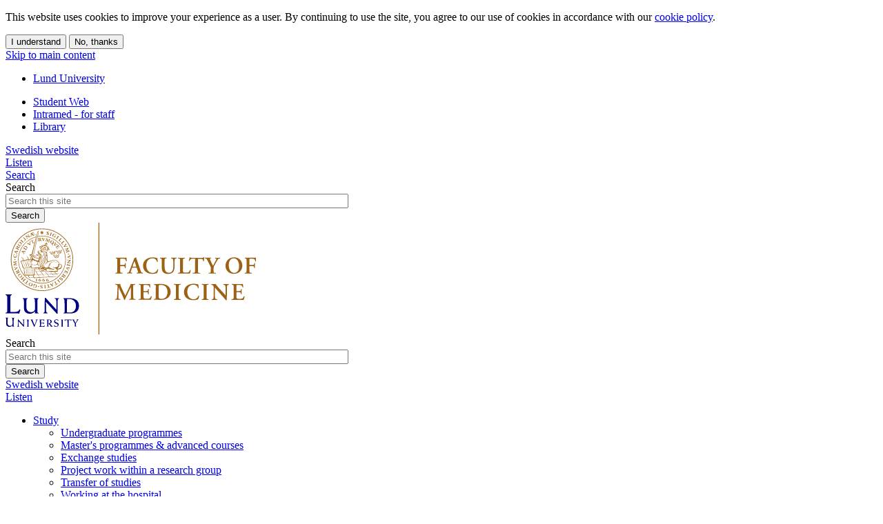

--- FILE ---
content_type: text/html; charset=UTF-8
request_url: https://www.medicine.lu.se/contact
body_size: 17714
content:
<!DOCTYPE html>
<html lang="en" dir="ltr" prefix="og: https://ogp.me/ns#">
  <head>
    <meta charset="utf-8" />
<script>var _paq = _paq || [];(function(){var u=(("https:" == document.location.protocol) ? "https://webstats.sgit.se/lu/matomo/" : "https://webstats.sgit.se/lu/matomo/");_paq.push(["setSiteId", "34"]);_paq.push(["setTrackerUrl", u+"matomo.php"]);_paq.push(["setDoNotTrack", 1]);var disableCookies = 0;if (!disableCookies) {
  if (document.cookie.split(';').filter(function (item) {
    return item.indexOf('cookie-agreed=2') >= 0;
  }).length) {
    _paq.push(['forgetUserOptOut',]);
  }
  else {
    _paq.push(['optUserOut',]);
  }
}if (!window.matomo_search_results_active) {_paq.push(["trackPageView"]);}_paq.push(["setIgnoreClasses", ["no-tracking","colorbox"]]);_paq.push(["enableLinkTracking"]);var d=document,g=d.createElement("script"),s=d.getElementsByTagName("script")[0];g.type="text/javascript";g.defer=true;g.async=true;g.src=u+"matomo.js";s.parentNode.insertBefore(g,s);})();</script>
<link rel="shortlink" href="https://www.medicine.lu.se/node/7" />
<link rel="canonical" href="https://www.medicine.lu.se/contact" />
<meta property="og:type" content="Article" />
<meta property="og:url" content="https://www.medicine.lu.se/contact" />
<meta property="og:title" content="Contact" />
<meta property="og:description" content="Lund University. Search staffSearch staff at Lund University by using the search field in the page header.International student relationsThe links go to the faculty&#039;s internal website." />
<meta property="og:image:url" content="https://www.lunduniversity.lu.se/sites/www.lunduniversity.lu.se/files/2021-06/lunduni-logo-280x280px.png" />
<meta name="Generator" content="Drupal 10 (https://www.drupal.org)" />
<meta name="MobileOptimized" content="width" />
<meta name="HandheldFriendly" content="true" />
<meta name="viewport" content="width=device-width, initial-scale=1.0, user-scalable=yes" />
<link rel="icon" href="/themes/custom/lu_theme/favicon.ico" type="image/vnd.microsoft.icon" />

    <title>Contact | Faculty of Medicine, Lund University</title>
    <link rel="stylesheet" media="all" href="/sites/medicine.lu.se/files/css/css_rR_KdrPqc5cIcYx4DpYsAT_tE7wdXCr1XWQJyAHASPo.css?delta=0&amp;language=en&amp;theme=lu_theme&amp;include=[base64]" />
<link rel="stylesheet" media="all" href="/sites/medicine.lu.se/files/css/css_v1clPSe3T2BLeo3aYdrmZ_0u3bOvqHsiGjP4k1ffJYY.css?delta=1&amp;language=en&amp;theme=lu_theme&amp;include=[base64]" />

    <script type="application/json" data-drupal-selector="drupal-settings-json">{"path":{"baseUrl":"\/","pathPrefix":"","currentPath":"node\/7","currentPathIsAdmin":false,"isFront":false,"currentLanguage":"en"},"pluralDelimiter":"\u0003","suppressDeprecationErrors":true,"ajaxPageState":{"libraries":"[base64]","theme":"lu_theme","theme_token":null},"ajaxTrustedUrl":{"\/lu-search\/searchbox":true},"matomo":{"disableCookies":false,"trackColorbox":false,"trackMailto":true},"eu_cookie_compliance":{"cookie_policy_version":"1.0.0","popup_enabled":true,"popup_agreed_enabled":false,"popup_hide_agreed":false,"popup_clicking_confirmation":false,"popup_scrolling_confirmation":false,"popup_html_info":"\u003Cdiv class=\u0022cookie__compliance fixed-bottom fade show m-0 border-0 rounded-0 fs-sm\u0022 role=\u0022alert\u0022\u003E\n  \u003Cdiv class=\u0022row\u0022\u003E\n    \u003Cdiv class=\u0022col-lg-9 cookie__text\u0022 id=\u0022popup-text\u0022\u003E\n      \u003Cp\u003EThis website uses cookies to improve your experience as a user. By continuing to use the site, you agree to our use of cookies in accordance with our \u003Ca class=\u0022alert-link\u0022 href=\u0022https:\/\/www.lunduniversity.lu.se\/about-this-website\/cookie-policy\u0022\u003Ecookie policy\u003C\/a\u003E.\u003C\/p\u003E\n    \u003C\/div\u003E\n    \u003Cdiv class=\u0022col-lg-3 cookie__text\u0022\u003E\n              \u003Cbutton type=\u0022button\u0022 class=\u0022btn cookie__btn--ok dark me-2 agree-button eu-cookie-compliance-default-button\u0022\u003EI understand\u003C\/button\u003E\n            \u003Cbutton type=\u0022button\u0022 class=\u0022btn border border-primary cookie__btn--no decline-button eu-cookie-compliance-secondary-button\u0022 \u003ENo, thanks\u003C\/button\u003E\n    \u003C\/div\u003E\n  \u003C\/div\u003E\n\u003C\/div\u003E","use_mobile_message":false,"mobile_popup_html_info":"\u003Cdiv class=\u0022cookie__compliance fixed-bottom fade show m-0 border-0 rounded-0 fs-sm\u0022 role=\u0022alert\u0022\u003E\n  \u003Cdiv class=\u0022row\u0022\u003E\n    \u003Cdiv class=\u0022col-lg-9 cookie__text\u0022 id=\u0022popup-text\u0022\u003E\n      \n    \u003C\/div\u003E\n    \u003Cdiv class=\u0022col-lg-3 cookie__text\u0022\u003E\n              \u003Cbutton type=\u0022button\u0022 class=\u0022btn cookie__btn--ok dark me-2 agree-button eu-cookie-compliance-default-button\u0022\u003EI understand\u003C\/button\u003E\n            \u003Cbutton type=\u0022button\u0022 class=\u0022btn border border-primary cookie__btn--no decline-button eu-cookie-compliance-secondary-button\u0022 \u003ENo, thanks\u003C\/button\u003E\n    \u003C\/div\u003E\n  \u003C\/div\u003E\n\u003C\/div\u003E","mobile_breakpoint":768,"popup_html_agreed":false,"popup_use_bare_css":true,"popup_height":"auto","popup_width":"100%","popup_delay":1000,"popup_link":"https:\/\/www.lu.se\/start\/om-webbplatsen\/om-kakor-cookies","popup_link_new_window":true,"popup_position":false,"fixed_top_position":false,"popup_language":"en","store_consent":false,"better_support_for_screen_readers":true,"cookie_name":"","reload_page":true,"domain":"lu.se","domain_all_sites":false,"popup_eu_only":false,"popup_eu_only_js":false,"cookie_lifetime":100,"cookie_session":0,"set_cookie_session_zero_on_disagree":0,"disagree_do_not_show_popup":false,"method":"opt_out","automatic_cookies_removal":true,"allowed_cookies":"","withdraw_markup":"\u003Cbutton type=\u0022button\u0022 class=\u0022eu-cookie-withdraw-tab\u0022\u003EPrivacy settings\u003C\/button\u003E\n\u003Cdiv aria-labelledby=\u0022popup-text\u0022 class=\u0022eu-cookie-withdraw-banner\u0022\u003E\n  \u003Cdiv class=\u0022popup-content info eu-cookie-compliance-content\u0022\u003E\n    \u003Cdiv id=\u0022popup-text\u0022 class=\u0022eu-cookie-compliance-message\u0022 role=\u0022document\u0022\u003E\n      \u003Ch2\u003EWe use cookies on this site to enhance your user experience\u003C\/h2\u003E\u003Cp\u003EYou have given your consent for us to set cookies.\u003C\/p\u003E\n    \u003C\/div\u003E\n    \u003Cdiv id=\u0022popup-buttons\u0022 class=\u0022eu-cookie-compliance-buttons\u0022\u003E\n      \u003Cbutton type=\u0022button\u0022 class=\u0022eu-cookie-withdraw-button \u0022\u003EWithdraw consent\u003C\/button\u003E\n    \u003C\/div\u003E\n  \u003C\/div\u003E\n\u003C\/div\u003E","withdraw_enabled":false,"reload_options":0,"reload_routes_list":"","withdraw_button_on_info_popup":false,"cookie_categories":[],"cookie_categories_details":[],"enable_save_preferences_button":true,"cookie_value_disagreed":"0","cookie_value_agreed_show_thank_you":"1","cookie_value_agreed":"2","containing_element":"body","settings_tab_enabled":false,"olivero_primary_button_classes":"","olivero_secondary_button_classes":"","close_button_action":"close_banner","open_by_default":true,"modules_allow_popup":true,"hide_the_banner":false,"geoip_match":true,"unverified_scripts":[]},"user":{"uid":0,"permissionsHash":"fa2148912a224117d3b3148f5e386adb5388309d0d239b00ba812e45dda4cd3f"}}</script>
<script src="/sites/medicine.lu.se/files/js/js_S00yjN2F8efdvIJiuADCWwU7k4G9mVsUQu6Z4iPiKJ8.js?scope=header&amp;delta=0&amp;language=en&amp;theme=lu_theme&amp;include=eJxtjlEKxCAMRC9U8Eghatq6NY5opNdfYT_sQiFhhvfyERkUgCvJDK05cQni5AVueZCdouI8h4sMc-oDAtatcSXiLM1eTUDOXLu8SkXkvExsqBF3WeTI8M-LT6ebW0nlWGwW33B3mV9gxD-xo-kCyqmQShmbskHhfrH1yjq3OPh99MAmX9rRcxk"></script>

    
<link rel="preload" href="/libraries/fontawesome/webfonts/fa-regular-400.woff2" as="font" type="font/woff2" crossorigin="anonymous">
<link rel="preload" href="/libraries/fontawesome/webfonts/fa-solid-900.woff2" as="font" type="font/woff2" crossorigin="anonymous">
<link rel="preload" href="/libraries/fontawesome/webfonts/fa-brands-400.woff2" as="font" type="font/woff2" crossorigin="anonymous">
<link rel="preload" href="/libraries/fontawesome/webfonts/fa-light-300.woff2" as="font" type="font/woff2" crossorigin="anonymous">
  </head>
  <body class="path-node lang-en page-node-type-lu-page">
        <nav>
      <a href="#main-content" class="visually-hidden focusable skip-link">
        Skip to main content
      </a>
    </nav>
    
      <div class="dialog-off-canvas-main-canvas" data-off-canvas-main-canvas>
    <div id="wrapper-page">
                  



<div        class="bg-dark d-none d-xl-block region__toolbar"
  >
  <nav aria-label="Toolbar menu" class="navbar navbar-expand-md navbar-dark bg-dark fs-sm p-0 text-white">
    <div class="container-fluid mw-xl">
      <div class="collapse navbar-collapse mx-n2" id="navbarSupportedContent">
        
    



<ul class="shortcut-menu navbar-nav">
            <li class="nav-item">
        
  




<a
         href="https://www.lunduniversity.lu.se/"
       class="nav-link px-3"
  
>
      <span
    
    
      >
        Lund University
      </span>
</a>
      </li>
      </ul>

    



<ul class="shortcut-menu navbar-nav ms-auto">
            <li class="nav-item">
        
  




<a
         href="https://www.student.med.lu.se/en/"
       class="nav-link px-3"
  
>
      <span
    
    
      >
        Student Web
      </span>
</a>
      </li>
                <li class="nav-item">
        
  




<a
         href="https://www.intramed.lu.se/en/start"
       class="nav-link px-3"
  
>
      <span
    
    
      >
        Intramed - for staff
      </span>
</a>
      </li>
                <li class="nav-item">
        
  




<a
         href="https://www.medicine.lu.se/about-the-faculty-the-departments/medical-faculty-library"
       class="nav-link px-3"
  
>
      <span
    
    
      >
        Library
      </span>
</a>
      </li>
      </ul>

      </div>
    </div>
  </nav>
</div>

                    <div class="region region-header">
    <div id="block-luheaderblock" class="block block-lu-blocks block-lu-header-block">
  
  
      





<header        class="header"
  >
  <div class="d-xl-none d-block border-bottom">
    <div>
      <div class="row m-0 pb-0">
        <div
          class="flex-shrink-1 flex-lg-shrink-0 flex-grow-1 d-flex flex-column justify-content-between h-100 mh-120">
          <div
            class="h-lg-auto flex-column justify-content-between align-items-end fs-sm flex-grow-0">
            <div
              class="nav text-center h-100 h-lg-auto align-items-center nav-undecorated flex-nowrap justify-content-end">
                
  
  <div class="nav-item pt-xl-0 pt-2">
    <a class="nav-link px-0 ms-4" href="https://www.medicin.lu.se/">
        




<i       class="fal fa-lg fa-globe"
      
  ></i>
      <span >Swedish website</span>
    </a>
  </div>
  
  <div class="nav-item d-none d-md-block pt-xl-0 pt-md-2">
    <a class="nav-link px-0 ms-4" onclick="ReachDeck.panel.toggleBar();_paq.push(['trackEvent', 'Accessibility', 'Talande webb Click', 'Listen activation']);" href="javascript:void(0)">
        




<i       class="fal fa-lg fa-volume"
      
  ></i>
      <span>Listen</span>
    </a>
  </div>
  
  <div class="nav-item d-block d-xl-none pt-2">
    <a class="nav-link px-0 ms-4"
       href="/search"
       data-bs-toggle="collapse"
       data-bs-target="#header-search-form"
       aria-controls="header-search-form"
       aria-expanded="false"
       aria-label="Show or hide search"
    >
        




<i       class="fal fa-lg fa-search"
      
  ></i>
      <span>Search</span>
    </a>
  </div>
            </div>
          </div>
        </div>
      </div>
    </div>

          <div class="header-search-form collapse-xl pb-2 px-2 collapsed collapse" id="header-search-form">
        
<form class="lu-search-box-responsive" role="search" aria-label="Search" data-drupal-selector="lu-search-box-responsive" action="/lu-search/searchbox" method="post" id="lu-search-box-responsive" accept-charset="UTF-8">
  


<label class="search-label visually-hidden form-label" data-drupal-selector="edit-label" for="lu_search_box_responsive" id="edit-label--2">
    Search
      </label><div class="input-group input-group-sm w-100 flex" data-drupal-selector="edit-input-group">



<input class="form-control border-right-0 form-text form__input--textfield form-control px-3 py-2" data-drupal-selector="lu-search-box-responsive" type="text" id="lu_search_box_responsive" name="query" value="" size="60" maxlength="128" placeholder="Search this site" />
<div data-drupal-selector="edit-append">



<input class="btn--primary px-2 btn rounded-start-0 h-100 button js-form-submit form-submit form__input--submit btn btn-primary" data-drupal-selector="edit-submit" type="submit" id="edit-submit--3" name="op" value="Search" />
</div>
</div>






<input autocomplete="off" data-twig-suggestion="lu-search-box-responsive" data-drupal-selector="form-b3jdigost6s9ksgklnmky-6nlmqbtqzdaco2xsy-etk" type="hidden" name="form_build_id" value="form-B3JdigOsT6S9ksGKlnMKY-6NLmQBTQZdAcO2xsY-Etk" />






<input data-twig-suggestion="lu-search-box-responsive" data-drupal-selector="edit-lu-search-box-responsive" type="hidden" name="form_id" value="lu_search_box_responsive" />

</form>

      </div>
      </div>
  <div        class="header__border--logo"
  >
    <div class="container-fluid mw-xl">
      <div class="row m-0 pt-3">
        <div class="col p-0">
          <div class="d-flex justify-content-between align-items-center h-100">
                          <div class="header-logo header-logo-lu flex-grow-1 flex-lg-grow-0 flex-lg-shrink-0">
                  
  <div class="m-0 p-0 pb-3">
<a href="/start" class="header-logo__link d-inline-block">
    



<img src="/sites/medicine.lu.se/files/LU_MedFak_CMYK_ENG_0.svg" alt="Faculty of Medicine logotype." class="image mw-100">
</a>
</div>
              </div>
                          


    


<div
  class="flex-shrink-1 header--primary flex-grow-0 flex-column justify-content-between h-100 d-flex">
  <div class="h-lg-auto flex-column justify-content-between align-items-end fs-6 flex-grow-0 ">
    <div class="flex-column flex-xl-row w-100 justify-content-end d-none d-xl-flex mb-2">

                





<div class="nav header__search align-items-center justify-content-end flex-1 mb-3 mb-xl-0">
  <div class="nav-item flex-xl-grow-1 flex-lg-grow-1">
    
<form class="lu-search-box-header" role="search" aria-label="Search" data-drupal-selector="lu-search-box-header" action="/lu-search/searchbox" method="post" id="lu-search-box-header" accept-charset="UTF-8">
  


<label class="search-label visually-hidden form-label" data-drupal-selector="edit-label" for="lu_search_box_header" id="edit-label">
    Search
      </label><div class="input-group input-group-sm w-100 flex" data-drupal-selector="edit-input-group">



<input class="form-control border-right-0 form-text form__input--textfield form-control px-3 py-2" data-drupal-selector="lu-search-box-header" type="text" id="lu_search_box_header" name="query" value="" size="60" maxlength="128" placeholder="Search this site" />
<div data-drupal-selector="edit-append">



<input class="btn--primary px-2 btn rounded-start-0 h-100 button js-form-submit form-submit form__input--submit btn btn-primary" data-drupal-selector="edit-submit" type="submit" id="edit-submit" name="op" value="Search" />
</div>
</div>






<input autocomplete="off" data-twig-suggestion="lu-search-box-header" data-drupal-selector="form-wvujajo3ujfb8gahr3qppky-kanaenziqpyr0qbc2p8" type="hidden" name="form_build_id" value="form-WvUjAJo3UjFB8GAhr3qPpky-kANaeNZIqpYR0qbc2p8" />






<input data-twig-suggestion="lu-search-box-header" data-drupal-selector="edit-lu-search-box-header" type="hidden" name="form_id" value="lu_search_box_header" />

</form>

  </div>
</div>
            <div class="nav align-items-center justify-content-end nav-inverted">
          

  <div class="nav-item pt-xl-0 pt-2">
    <a class="nav-link px-0 ms-4" href="https://www.medicin.lu.se/">
        




<i       class="fal fa-lg fa-globe"
      
  ></i>
      <span >Swedish website</span>
    </a>
  </div>
  
  <div class="nav-item d-none d-md-block pt-xl-0 pt-md-2">
    <a class="nav-link px-0 ms-4" onclick="ReachDeck.panel.toggleBar();_paq.push(['trackEvent', 'Accessibility', 'Talande webb Click', 'Listen activation']);" href="javascript:void(0)">
        




<i       class="fal fa-lg fa-volume"
      
  ></i>
      <span>Listen</span>
    </a>
  </div>
      </div>
          </div>
          <div class="d-none d-lg-block fs-6">
        
      

  



<nav aria-label="Main menu" class="main-menu">
  <ul        class="nav justify-content-end nav-header-main flex-nowrap nav-undecorated d-none d-xl-flex me-n3 mt-4"
  >
                                    <li class="nav-item dropdown dropdown-hover">
          
  




<a
         id="dropdown-1805d083-12b3-479a-afa4-7480314d8644"
       aria-haspopup="true"
       aria-expanded="false"
       href="/study-faculty-medicine"
       class="nav-link text-nowrap dropdown-toggle"
  
>
      <span
    
    
      >
        Study
      </span>
</a>
                        



  
<ul  aria-labelledby="dropdown-1805d083-12b3-479a-afa4-7480314d8644" class="dropdown-menu dropdown-menu-end" data-bs-popper="static">
      <li        class="fs-6"
  >
      
  




<a
         href="/study-faculty-medicine/undergraduate-programmes"
       class="dropdown-item"
  
>
      <span
    
    
      >
        Undergraduate programmes
      </span>
</a>
    </li>
      <li        class="fs-6"
  >
      
  




<a
         href="/study-faculty-medicine/masters-programmes-and-advanced-courses"
       class="dropdown-item"
  
>
      <span
    
    
      >
        Master&#039;s programmes &amp; advanced courses
      </span>
</a>
    </li>
      <li        class="fs-6"
  >
      
  




<a
         href="/study-faculty-medicine/exchange-studies"
       class="dropdown-item"
  
>
      <span
    
    
      >
        Exchange studies
      </span>
</a>
    </li>
      <li        class="fs-6"
  >
      
  




<a
         href="/study-faculty-medicine/project-work-within-research-group"
       class="dropdown-item"
  
>
      <span
    
    
      >
        Project work within a research group
      </span>
</a>
    </li>
      <li        class="fs-6"
  >
      
  




<a
         href="/study-faculty-medicine/transfer-studies"
       class="dropdown-item"
  
>
      <span
    
    
      >
        Transfer of studies
      </span>
</a>
    </li>
      <li        class="fs-6"
  >
      
  




<a
         href="/study-faculty-medicine/working-hospital"
       class="dropdown-item"
  
>
      <span
    
    
      >
        Working at the hospital
      </span>
</a>
    </li>
      <li        class="fs-6"
  >
      
  




<a
         href="/study-faculty-medicine/practical-information"
       class="dropdown-item"
  
>
      <span
    
    
      >
        Practical information
      </span>
</a>
    </li>
      <li        class="fs-6"
  >
      
  




<a
         href="/study-faculty-medicine/faqs"
       class="dropdown-item"
  
>
      <span
    
    
      >
        FAQs
      </span>
</a>
    </li>
      <li        class="fs-6"
  >
      
  




<a
         href="/study-faculty-medicine/contract-education"
       class="dropdown-item"
  
>
      <span
    
    
      >
        Contract education
      </span>
</a>
    </li>
  </ul>
                  </li>
                                          <li class="nav-item dropdown dropdown-hover">
          
  




<a
         id="dropdown-abee2dfc-bc14-43b5-abda-8c907ffbecda"
       aria-haspopup="true"
       aria-expanded="false"
       href="/research"
       class="nav-link text-nowrap dropdown-toggle"
  
>
      <span
    
    
      >
        Research
      </span>
</a>
                        



  
<ul  aria-labelledby="dropdown-abee2dfc-bc14-43b5-abda-8c907ffbecda" class="dropdown-menu dropdown-menu-end" data-bs-popper="static">
      <li        class="fs-6"
  >
      
  




<a
         href="/research/find-research"
       class="dropdown-item"
  
>
      <span
    
    
      >
        Find research
      </span>
</a>
    </li>
      <li        class="fs-6"
  >
      
  




<a
         href="/research/list-research-infrastructures"
       class="dropdown-item"
  
>
      <span
    
    
      >
        Infrastructure
      </span>
</a>
    </li>
      <li        class="fs-6"
  >
      
  




<a
         href="/research/postgraduate-research-studies"
       class="dropdown-item"
  
>
      <span
    
    
      >
        Postgraduate research studies
      </span>
</a>
    </li>
      <li        class="fs-6"
  >
      
  




<a
         href="/research/animal-experiments"
       class="dropdown-item"
  
>
      <span
    
    
      >
        Animal experiments
      </span>
</a>
    </li>
  </ul>
                  </li>
                                          <li class="nav-item dropdown dropdown-hover">
          
  




<a
         id="dropdown-28c775a9-8f2b-4303-9ded-ee68c8163a9e"
       aria-haspopup="true"
       aria-expanded="false"
       href="/collaboration"
       class="nav-link text-nowrap dropdown-toggle"
  
>
      <span
    
    
      >
        Collaboration
      </span>
</a>
                        



  
<ul  aria-labelledby="dropdown-28c775a9-8f2b-4303-9ded-ee68c8163a9e" class="dropdown-menu dropdown-menu-end" data-bs-popper="static">
      <li        class="fs-6"
  >
      
  




<a
         href="/collaboration/collaboration-public-healthcare"
       class="dropdown-item"
  
>
      <span
    
    
      >
        Collaboration: Public healthcare
      </span>
</a>
    </li>
      <li        class="fs-6"
  >
      
  




<a
         href="/collaboration/collaboration-industry"
       class="dropdown-item"
  
>
      <span
    
    
      >
        Collaboration: Industry
      </span>
</a>
    </li>
      <li        class="fs-6"
  >
      
  




<a
         href="/collaboration/support-medical-research"
       class="dropdown-item"
  
>
      <span
    
    
      >
        Support medical research
      </span>
</a>
    </li>
      <li        class="fs-6"
  >
      
  




<a
         href="/collaboration/eric-k-fernstrom-foundation"
       class="dropdown-item"
  
>
      <span
    
    
      >
        Eric K. Fernström Foundation
      </span>
</a>
    </li>
  </ul>
                  </li>
                                          <li class="nav-item dropdown dropdown-hover">
          
  




<a
         id="dropdown-cac801d1-c6cf-4563-9124-7247d6448ebe"
       aria-haspopup="true"
       aria-expanded="false"
       href="/faculty-medicine-lund-university"
       class="nav-link text-nowrap dropdown-toggle"
  
>
      <span
    
    
      >
        About the faculty &amp; the departments
      </span>
</a>
                        



  
<ul  aria-labelledby="dropdown-cac801d1-c6cf-4563-9124-7247d6448ebe" class="dropdown-menu dropdown-menu-end" data-bs-popper="static">
      <li        class="fs-6"
  >
      
  




<a
         href="/faculty-medicine-lund-university/strategic-intent"
       class="dropdown-item"
  
>
      <span
    
    
      >
        Strategic intent
      </span>
</a>
    </li>
      <li        class="fs-6"
  >
      
  




<a
         href="/faculty-medicine-lund-university/organisation-and-management"
       class="dropdown-item"
  
>
      <span
    
    
      >
        Organisation &amp; management
      </span>
</a>
    </li>
      <li        class="fs-6"
  >
      
  




<a
         href="/faculty-medicine-lund-university/departments"
       class="dropdown-item"
  
>
      <span
    
    
      >
        Departments
      </span>
</a>
    </li>
      <li        class="fs-6"
  >
      
  




<a
         href="/faculty-medicine-lund-university/faculty-medicine-library"
       class="dropdown-item"
  
>
      <span
    
    
      >
        Library
      </span>
</a>
    </li>
      <li        class="fs-6"
  >
      
  




<a
         href="/faculty-medicine-lund-university/work-us"
       class="dropdown-item"
  
>
      <span
    
    
      >
        Work for us
      </span>
</a>
    </li>
      <li        class="fs-6"
  >
      
  




<a
         href="/faculty-medicine-lund-university/history-faculty"
       class="dropdown-item"
  
>
      <span
    
    
      >
        History of the faculty
      </span>
</a>
    </li>
      <li        class="fs-6"
  >
      
  




<a
         href="/faculty-medicine-lund-university/about-webpage"
       class="dropdown-item"
  
>
      <span
    
    
      >
        About this webpage
      </span>
</a>
    </li>
  </ul>
                  </li>
                                          <li class="nav-item dropdown dropdown-hover">
          
  




<a
         id="dropdown-3f99cf41-64c0-4c64-ba03-f70f9f0516b1"
       aria-haspopup="true"
       aria-expanded="false"
       href="/contact"
       class="nav-link text-nowrap dropdown-toggle active"
  
>
      <span
    
    
      >
        Contact
      </span>
</a>
                        



  
<ul  aria-labelledby="dropdown-3f99cf41-64c0-4c64-ba03-f70f9f0516b1" class="dropdown-menu dropdown-menu-end" data-bs-popper="static">
      <li        class="fs-6"
  >
      
  




<a
         href="/contact/faculty-medicine-lund"
       class="dropdown-item"
  
>
      <span
    
    
      >
        Faculty of Medicine Lund
      </span>
</a>
    </li>
      <li        class="fs-6"
  >
      
  




<a
         href="/contact/faculty-medicine-malmo"
       class="dropdown-item"
  
>
      <span
    
    
      >
        Faculty of Medicine Malmö
      </span>
</a>
    </li>
  </ul>
                  </li>
            </ul>
</nav>


      </div>
      </div>
</div>

          </div>
        </div>
      </div>
    </div>
          



<div class="d-xl-none border-bottom">
  <div class="container-fluid mw-xl">
    <div class="row m-0 pt-0 pb-0 py-xl-5">
      <div class="flex-shrink-1 flex-xl-shrink-0 flex-grow-1 d-flex flex-column justify-content-between h-100 mh-120 px-0">
        <div
          class="h-xl-auto flex-column justify-content-between align-items-end fs-sm-sm flex-grow-0">
          <nav aria-label="Main menu"
            class="nav text-end h-100 h-xl-auto align-items-center d-xl-none justify-content-end nav-inverted">
                                                <div class="nav-item">
                




<a
  href="/sitemap"
  class="nav-link bg-transparent fs-6"
  data-bs-toggle="modal"
  data-bs-target="#nav-mobile"
  data-controls="nav-mobile"
  aria-haspopup="true"
  aria-label="Show menu"
>
    




<i       class="fal fa-bars"
      
  ></i>
  <span>Menu</span>
</a>
            </div>
          </nav>
                    <div class="block block-lu-blocks block-lu-responsive-menu">
  
  
      


<div class="modal fade hide" id="nav-mobile" tabindex="-1" role="dialog" aria-labelledby="nav-mobile-label" aria-hidden="true">
  <div class="modal-dialog my-0 mx-auto">
    <div class="modal-content border-0 rounded-0">
      <div class="modal-header border-bottom justify-content-end align-items-center bg-white">
        <button type="button" class="border-0 bg-transparent cursor-pointer p-2 m-n2 btn" data-bs-dismiss="modal" aria-label="Close menu">
          <span class="main-menu__button-close--text">
            Close menu
          </span>
          <span class="main-menu__button-close--icon">
              




<i       class="fal fa-lg fa-times"
      
  ></i>
          </span>
        </button>
      </div>
        




<nav        id="nav-mobile-label"
       class="d-xl-none d-block navbar navbar-expand-lg"
       aria-label="Full menu"
  >
                                        <ul class="mobile-nav mobile-nav-root list-group border-0 nav-collapse fs-sm nav-undecorated list-unstyled list-level-0">
                                                                      <li  class="menu-item mobile-nav-item nav-level-0-item">
            <div class="mobile-nav-container">
              
  




<a
         href="/study-faculty-medicine"
       class="wa-top-link nav-link nav-level-0-link"
  
>
      <span
    
    
      >
        Study
      </span>
</a>

                                


  





              
<button  title="Submenu for Study" type="button" data-bs-target="#responsive-link-1805d083-12b3-479a-afa4-7480314d8644" data-bs-toggle="collapse" aria-controls="responsive-link-1805d083-12b3-479a-afa4-7480314d8644" aria-expanded="false" class="mobile-nav-toggle collapsed btn">
      <span class="collapse-show">
       




<i       class="fal fa-w-16 fa-plus-circle"
      
  ></i>
    </span>
    <span class="collapse-hide">
       




<i       class="fal fa-w-16 fa-minus-circle"
      
  ></i>
    </span>
          <span class="text__screen-reader--hidden">Submenu for Study</span>
      </button>
                          </div>

                                                            <ul class="mobile-nav collapse list-group list-unstyled rounded-0 list-level-1" id="responsive-link-1805d083-12b3-479a-afa4-7480314d8644">
                                                                      <li  class="menu-item mobile-nav-item nav-level-1-item">
            <div class="mobile-nav-container">
              
  




<a
         href="/study-faculty-medicine/undergraduate-programmes"
       class="wa-top-link nav-link nav-level-1-link"
  
>
      <span
    
    
      >
        Undergraduate programmes
      </span>
</a>

                          </div>

                      </li>
                                                                      <li  class="menu-item mobile-nav-item nav-level-1-item">
            <div class="mobile-nav-container">
              
  




<a
         href="/study-faculty-medicine/masters-programmes-and-advanced-courses"
       class="wa-top-link nav-link nav-level-1-link"
  
>
      <span
    
    
      >
        Master&#039;s programmes &amp; advanced courses
      </span>
</a>

                                


  





              
<button  title="Submenu for Master&#039;s programmes &amp; advanced courses" type="button" data-bs-target="#responsive-link-56721843-d5ca-4c71-ac32-37b4685a2f4d" data-bs-toggle="collapse" aria-controls="responsive-link-56721843-d5ca-4c71-ac32-37b4685a2f4d" aria-expanded="false" class="mobile-nav-toggle collapsed btn">
      <span class="collapse-show">
       




<i       class="fal fa-w-16 fa-plus-circle"
      
  ></i>
    </span>
    <span class="collapse-hide">
       




<i       class="fal fa-w-16 fa-minus-circle"
      
  ></i>
    </span>
          <span class="text__screen-reader--hidden">Submenu for Master&amp;#039;s programmes &amp;amp; advanced courses</span>
      </button>
                          </div>

                                                            <ul class="mobile-nav collapse list-group list-unstyled rounded-0 list-level-2" id="responsive-link-56721843-d5ca-4c71-ac32-37b4685a2f4d">
                                                                      <li  class="menu-item mobile-nav-item nav-level-2-item">
            <div class="mobile-nav-container">
              
  




<a
         href="/study-faculty-medicine/masters-programmes-and-advanced-courses/summer-scholarships"
       class="wa-top-link nav-link nav-level-2-link"
  
>
      <span
    
    
      >
        Summer scholarships
      </span>
</a>

                          </div>

                      </li>
              </ul>
      
                      </li>
                                                                      <li  class="menu-item mobile-nav-item nav-level-1-item">
            <div class="mobile-nav-container">
              
  




<a
         href="/study-faculty-medicine/exchange-studies"
       class="wa-top-link nav-link nav-level-1-link"
  
>
      <span
    
    
      >
        Exchange studies
      </span>
</a>

                                


  





              
<button  title="Submenu for Exchange studies" type="button" data-bs-target="#responsive-link-d9f0ec02-7384-427c-b53b-ed5505393810" data-bs-toggle="collapse" aria-controls="responsive-link-d9f0ec02-7384-427c-b53b-ed5505393810" aria-expanded="false" class="mobile-nav-toggle collapsed btn">
      <span class="collapse-show">
       




<i       class="fal fa-w-16 fa-plus-circle"
      
  ></i>
    </span>
    <span class="collapse-hide">
       




<i       class="fal fa-w-16 fa-minus-circle"
      
  ></i>
    </span>
          <span class="text__screen-reader--hidden">Submenu for Exchange studies</span>
      </button>
                          </div>

                                                            <ul class="mobile-nav collapse list-group list-unstyled rounded-0 list-level-2" id="responsive-link-d9f0ec02-7384-427c-b53b-ed5505393810">
                                                                      <li  class="menu-item mobile-nav-item nav-level-2-item">
            <div class="mobile-nav-container">
              
  




<a
         href="/study-faculty-medicine/exchange-studies/biomedicine"
       class="wa-top-link nav-link nav-level-2-link"
  
>
      <span
    
    
      >
        Biomedicine
      </span>
</a>

                          </div>

                      </li>
                                                                      <li  class="menu-item mobile-nav-item nav-level-2-item">
            <div class="mobile-nav-container">
              
  




<a
         href="/study-faculty-medicine/exchange-studies/medicine"
       class="wa-top-link nav-link nav-level-2-link"
  
>
      <span
    
    
      >
        Medicine
      </span>
</a>

                                


  





              
<button  title="Submenu for Medicine" type="button" data-bs-target="#responsive-link-8ecbac89-6cef-4060-9546-2ac1983e14cf" data-bs-toggle="collapse" aria-controls="responsive-link-8ecbac89-6cef-4060-9546-2ac1983e14cf" aria-expanded="false" class="mobile-nav-toggle collapsed btn">
      <span class="collapse-show">
       




<i       class="fal fa-w-16 fa-plus-circle"
      
  ></i>
    </span>
    <span class="collapse-hide">
       




<i       class="fal fa-w-16 fa-minus-circle"
      
  ></i>
    </span>
          <span class="text__screen-reader--hidden">Submenu for Medicine</span>
      </button>
                          </div>

                                                            <ul class="mobile-nav collapse list-group list-unstyled rounded-0 list-level-3" id="responsive-link-8ecbac89-6cef-4060-9546-2ac1983e14cf">
                                                                      <li  class="menu-item mobile-nav-item nav-level-3-item">
            <div class="mobile-nav-container">
              
  




<a
         href="/study-faculty-medicine/exchange-studies/medicine/clinical-placements-exchange-students"
       class="wa-top-link nav-link nav-level-3-link"
  
>
      <span
    
    
      >
        Clinical placements for exchange students
      </span>
</a>

                          </div>

                      </li>
                                                                      <li  class="menu-item mobile-nav-item nav-level-3-item">
            <div class="mobile-nav-container">
              
  




<a
         href="/study-faculty-medicine/exchange-studies/medicine/surgery-course-exchange-students"
       class="wa-top-link nav-link nav-level-3-link"
  
>
      <span
    
    
      >
        Surgery course for exchange students
      </span>
</a>

                          </div>

                      </li>
                                                                      <li  class="menu-item mobile-nav-item nav-level-3-item">
            <div class="mobile-nav-container">
              
  




<a
         href="/study-faculty-medicine/exchange-studies/medicine/obstetrics-and-gynaecology-course-exchange-students"
       class="wa-top-link nav-link nav-level-3-link"
  
>
      <span
    
    
      >
        Obstetrics and gynaecology course for exchange students
      </span>
</a>

                          </div>

                      </li>
                                                                      <li  class="menu-item mobile-nav-item nav-level-3-item">
            <div class="mobile-nav-container">
              
  




<a
         href="/study-faculty-medicine/exchange-studies/medicine/klinisk-termin-inom-lakarprogrammet-svensktalande-ut-bytesstu-den-ter"
       class="wa-top-link nav-link nav-level-3-link"
  
>
      <span
    
    
      >
        Klinisk termin inom Läkarprogrammet för svensktalande ut­bytesstu­den­ter
      </span>
</a>

                          </div>

                      </li>
              </ul>
      
                      </li>
                                                                      <li  class="menu-item mobile-nav-item nav-level-2-item">
            <div class="mobile-nav-container">
              
  




<a
         href="/study-faculty-medicine/exchange-studies/nursing"
       class="wa-top-link nav-link nav-level-2-link"
  
>
      <span
    
    
      >
        Nursing
      </span>
</a>

                          </div>

                      </li>
                                                                      <li  class="menu-item mobile-nav-item nav-level-2-item">
            <div class="mobile-nav-container">
              
  




<a
         href="/study-faculty-medicine/exchange-studies/occupational-therapy"
       class="wa-top-link nav-link nav-level-2-link"
  
>
      <span
    
    
      >
        Occupational Therapy
      </span>
</a>

                          </div>

                      </li>
                                                                      <li  class="menu-item mobile-nav-item nav-level-2-item">
            <div class="mobile-nav-container">
              
  




<a
         href="/study-faculty-medicine/exchange-studies/physiotherapy"
       class="wa-top-link nav-link nav-level-2-link"
  
>
      <span
    
    
      >
        Physiotherapy
      </span>
</a>

                          </div>

                      </li>
                                                                      <li  class="menu-item mobile-nav-item nav-level-2-item">
            <div class="mobile-nav-container">
              
  




<a
         href="/study-faculty-medicine/exchange-studies/public-health"
       class="wa-top-link nav-link nav-level-2-link"
  
>
      <span
    
    
      >
        Public Health
      </span>
</a>

                          </div>

                      </li>
                                                                      <li  class="menu-item mobile-nav-item nav-level-2-item">
            <div class="mobile-nav-container">
              
  




<a
         href="/study-faculty-medicine/exchange-studies/radiography"
       class="wa-top-link nav-link nav-level-2-link"
  
>
      <span
    
    
      >
        Radiography
      </span>
</a>

                          </div>

                      </li>
                                                                      <li  class="menu-item mobile-nav-item nav-level-2-item">
            <div class="mobile-nav-container">
              
  




<a
         href="/study-faculty-medicine/exchange-studies/speech-pathology-and-audiology"
       class="wa-top-link nav-link nav-level-2-link"
  
>
      <span
    
    
      >
        Speech Pathology and Audiology
      </span>
</a>

                          </div>

                      </li>
                                                                      <li  class="menu-item mobile-nav-item nav-level-2-item">
            <div class="mobile-nav-container">
              
  




<a
         href="/study-faculty-medicine/exchange-studies/freestanding-and-x-courses"
       class="wa-top-link nav-link nav-level-2-link"
  
>
      <span
    
    
      >
        Freestanding courses
      </span>
</a>

                          </div>

                      </li>
                                                                      <li  class="menu-item mobile-nav-item nav-level-2-item">
            <div class="mobile-nav-container">
              
  




<a
         href="/study-faculty-medicine/exchange-studies/how-apply-exchange-studies"
       class="wa-top-link nav-link nav-level-2-link"
  
>
      <span
    
    
      >
        How to apply for exchange studies
      </span>
</a>

                                


  





              
<button  title="Submenu for How to apply for exchange studies" type="button" data-bs-target="#responsive-link-54c19152-c27b-4cde-bb76-0f0f00c328ed" data-bs-toggle="collapse" aria-controls="responsive-link-54c19152-c27b-4cde-bb76-0f0f00c328ed" aria-expanded="false" class="mobile-nav-toggle collapsed btn">
      <span class="collapse-show">
       




<i       class="fal fa-w-16 fa-plus-circle"
      
  ></i>
    </span>
    <span class="collapse-hide">
       




<i       class="fal fa-w-16 fa-minus-circle"
      
  ></i>
    </span>
          <span class="text__screen-reader--hidden">Submenu for How to apply for exchange studies</span>
      </button>
                          </div>

                                                            <ul class="mobile-nav collapse list-group list-unstyled rounded-0 list-level-3" id="responsive-link-54c19152-c27b-4cde-bb76-0f0f00c328ed">
                                                                      <li  class="menu-item mobile-nav-item nav-level-3-item">
            <div class="mobile-nav-container">
              
  




<a
         href="/study-faculty-medicine/exchange-studies/how-apply-exchange-studies/health-declaration-clinical-placements"
       class="wa-top-link nav-link nav-level-3-link"
  
>
      <span
    
    
      >
        Health declaration for clinical practice
      </span>
</a>

                          </div>

                      </li>
              </ul>
      
                      </li>
                                                                      <li  class="menu-item mobile-nav-item nav-level-2-item">
            <div class="mobile-nav-container">
              
  




<a
         href="/pre-arrival"
       class="wa-top-link nav-link nav-level-2-link"
  
>
      <span
    
    
      >
        Pre-Arrival
      </span>
</a>

                          </div>

                      </li>
                                                                      <li  class="menu-item mobile-nav-item nav-level-2-item">
            <div class="mobile-nav-container">
              
  




<a
         href="/study-faculty-medicine/exchange-studies/arrival-lund"
       class="wa-top-link nav-link nav-level-2-link"
  
>
      <span
    
    
      >
        Arrival in Lund
      </span>
</a>

                          </div>

                      </li>
                                                                      <li  class="menu-item mobile-nav-item nav-level-2-item">
            <div class="mobile-nav-container">
              
  




<a
         href="/study-faculty-medicine/exchange-studies/during-and-after-your-exchange-studies"
       class="wa-top-link nav-link nav-level-2-link"
  
>
      <span
    
    
      >
        During and after your exchange studies
      </span>
</a>

                          </div>

                      </li>
              </ul>
      
                      </li>
                                                                      <li  class="menu-item mobile-nav-item nav-level-1-item">
            <div class="mobile-nav-container">
              
  




<a
         href="/study-faculty-medicine/project-work-within-research-group"
       class="wa-top-link nav-link nav-level-1-link"
  
>
      <span
    
    
      >
        Project work within a research group
      </span>
</a>

                          </div>

                      </li>
                                                                      <li  class="menu-item mobile-nav-item nav-level-1-item">
            <div class="mobile-nav-container">
              
  




<a
         href="/study-faculty-medicine/transfer-studies"
       class="wa-top-link nav-link nav-level-1-link"
  
>
      <span
    
    
      >
        Transfer of studies
      </span>
</a>

                          </div>

                      </li>
                                                                      <li  class="menu-item mobile-nav-item nav-level-1-item">
            <div class="mobile-nav-container">
              
  




<a
         href="/study-faculty-medicine/working-hospital"
       class="wa-top-link nav-link nav-level-1-link"
  
>
      <span
    
    
      >
        Working at the hospital
      </span>
</a>

                          </div>

                      </li>
                                                                      <li  class="menu-item mobile-nav-item nav-level-1-item">
            <div class="mobile-nav-container">
              
  




<a
         href="/study-faculty-medicine/practical-information"
       class="wa-top-link nav-link nav-level-1-link"
  
>
      <span
    
    
      >
        Practical information
      </span>
</a>

                                


  





              
<button  title="Submenu for Practical information" type="button" data-bs-target="#responsive-link-12ea145c-7c1b-4708-822a-471091dc06b3" data-bs-toggle="collapse" aria-controls="responsive-link-12ea145c-7c1b-4708-822a-471091dc06b3" aria-expanded="false" class="mobile-nav-toggle collapsed btn">
      <span class="collapse-show">
       




<i       class="fal fa-w-16 fa-plus-circle"
      
  ></i>
    </span>
    <span class="collapse-hide">
       




<i       class="fal fa-w-16 fa-minus-circle"
      
  ></i>
    </span>
          <span class="text__screen-reader--hidden">Submenu for Practical information</span>
      </button>
                          </div>

                                                            <ul class="mobile-nav collapse list-group list-unstyled rounded-0 list-level-2" id="responsive-link-12ea145c-7c1b-4708-822a-471091dc06b3">
                                                                      <li  class="menu-item mobile-nav-item nav-level-2-item">
            <div class="mobile-nav-container">
              
  




<a
         href="/study-faculty-medicine/practical-information/con-fi-den-tial-ity-clinical-environment"
       class="wa-top-link nav-link nav-level-2-link"
  
>
      <span
    
    
      >
        Con­fi­den­tial­ity in clinical environment
      </span>
</a>

                          </div>

                      </li>
                                                                      <li  class="menu-item mobile-nav-item nav-level-2-item">
            <div class="mobile-nav-container">
              
  




<a
         href="/study-faculty-medicine/practical-information/hygiene-rules-and-dress-codes-clinical-environment"
       class="wa-top-link nav-link nav-level-2-link"
  
>
      <span
    
    
      >
        Hygiene rules &amp; dress codes in clinical environment
      </span>
</a>

                          </div>

                      </li>
                                                                      <li  class="menu-item mobile-nav-item nav-level-2-item">
            <div class="mobile-nav-container">
              
  




<a
         href="/study-faculty-medicine/practical-information/international-buddy-group"
       class="wa-top-link nav-link nav-level-2-link"
  
>
      <span
    
    
      >
        International Buddy Group
      </span>
</a>

                          </div>

                      </li>
              </ul>
      
                      </li>
                                                                      <li  class="menu-item mobile-nav-item nav-level-1-item">
            <div class="mobile-nav-container">
              
  




<a
         href="/study-faculty-medicine/faqs"
       class="wa-top-link nav-link nav-level-1-link"
  
>
      <span
    
    
      >
        FAQs
      </span>
</a>

                          </div>

                      </li>
                                                                      <li  class="menu-item mobile-nav-item nav-level-1-item">
            <div class="mobile-nav-container">
              
  




<a
         href="/study-faculty-medicine/contract-education"
       class="wa-top-link nav-link nav-level-1-link"
  
>
      <span
    
    
      >
        Contract education
      </span>
</a>

                                


  





              
<button  title="Submenu for Contract education" type="button" data-bs-target="#responsive-link-555c081a-45d6-44be-b1a5-ebc085a385de" data-bs-toggle="collapse" aria-controls="responsive-link-555c081a-45d6-44be-b1a5-ebc085a385de" aria-expanded="false" class="mobile-nav-toggle collapsed btn">
      <span class="collapse-show">
       




<i       class="fal fa-w-16 fa-plus-circle"
      
  ></i>
    </span>
    <span class="collapse-hide">
       




<i       class="fal fa-w-16 fa-minus-circle"
      
  ></i>
    </span>
          <span class="text__screen-reader--hidden">Submenu for Contract education</span>
      </button>
                          </div>

                                                            <ul class="mobile-nav collapse list-group list-unstyled rounded-0 list-level-2" id="responsive-link-555c081a-45d6-44be-b1a5-ebc085a385de">
                                                                      <li  class="menu-item mobile-nav-item nav-level-2-item">
            <div class="mobile-nav-container">
              
  




<a
         href="/study-faculty-medicine/commissioned-education/rehabilitation-hand-surgery-15-credits-ects"
       class="wa-top-link nav-link nav-level-2-link"
  
>
      <span
    
    
      >
        Hand surgery - rehabilitation, 15 credits
      </span>
</a>

                          </div>

                      </li>
                                                                      <li  class="menu-item mobile-nav-item nav-level-2-item">
            <div class="mobile-nav-container">
              
  




<a
         href="/study-faculty-medicine/contract-education/about-contract-education"
       class="wa-top-link nav-link nav-level-2-link"
  
>
      <span
    
    
      >
        About contract education
      </span>
</a>

                          </div>

                      </li>
              </ul>
      
                      </li>
              </ul>
      
                      </li>
                                                                      <li  class="menu-item mobile-nav-item nav-level-0-item">
            <div class="mobile-nav-container">
              
  




<a
         href="/research"
       class="wa-top-link nav-link nav-level-0-link"
  
>
      <span
    
    
      >
        Research
      </span>
</a>

                                


  





              
<button  title="Submenu for Research" type="button" data-bs-target="#responsive-link-abee2dfc-bc14-43b5-abda-8c907ffbecda" data-bs-toggle="collapse" aria-controls="responsive-link-abee2dfc-bc14-43b5-abda-8c907ffbecda" aria-expanded="false" class="mobile-nav-toggle collapsed btn">
      <span class="collapse-show">
       




<i       class="fal fa-w-16 fa-plus-circle"
      
  ></i>
    </span>
    <span class="collapse-hide">
       




<i       class="fal fa-w-16 fa-minus-circle"
      
  ></i>
    </span>
          <span class="text__screen-reader--hidden">Submenu for Research</span>
      </button>
                          </div>

                                                            <ul class="mobile-nav collapse list-group list-unstyled rounded-0 list-level-1" id="responsive-link-abee2dfc-bc14-43b5-abda-8c907ffbecda">
                                                                      <li  class="menu-item mobile-nav-item nav-level-1-item">
            <div class="mobile-nav-container">
              
  




<a
         href="/research/find-research"
       class="wa-top-link nav-link nav-level-1-link"
  
>
      <span
    
    
      >
        Find research
      </span>
</a>

                                


  





              
<button  title="Submenu for Find research" type="button" data-bs-target="#responsive-link-d48ee3c8-8d12-4763-af60-35ffb92ed01a" data-bs-toggle="collapse" aria-controls="responsive-link-d48ee3c8-8d12-4763-af60-35ffb92ed01a" aria-expanded="false" class="mobile-nav-toggle collapsed btn">
      <span class="collapse-show">
       




<i       class="fal fa-w-16 fa-plus-circle"
      
  ></i>
    </span>
    <span class="collapse-hide">
       




<i       class="fal fa-w-16 fa-minus-circle"
      
  ></i>
    </span>
          <span class="text__screen-reader--hidden">Submenu for Find research</span>
      </button>
                          </div>

                                                            <ul class="mobile-nav collapse list-group list-unstyled rounded-0 list-level-2" id="responsive-link-d48ee3c8-8d12-4763-af60-35ffb92ed01a">
                                                                      <li  class="menu-item mobile-nav-item nav-level-2-item">
            <div class="mobile-nav-container">
              
  




<a
         href="/research/find-research/groundbreaking-ideas"
       class="wa-top-link nav-link nav-level-2-link"
  
>
      <span
    
    
      >
        Groundbreaking ideas
      </span>
</a>

                          </div>

                      </li>
                                                                      <li  class="menu-item mobile-nav-item nav-level-2-item">
            <div class="mobile-nav-container">
              
  




<a
         href="/research/find-research/departments-and-specialised-centres"
       class="wa-top-link nav-link nav-level-2-link"
  
>
      <span
    
    
      >
        Departments &amp; specialised centres
      </span>
</a>

                          </div>

                      </li>
                                                                      <li  class="menu-item mobile-nav-item nav-level-2-item">
            <div class="mobile-nav-container">
              
  




<a
         href="/research/find-research/population-studies"
       class="wa-top-link nav-link nav-level-2-link"
  
>
      <span
    
    
      >
        Population studies
      </span>
</a>

                          </div>

                      </li>
              </ul>
      
                      </li>
                                                                      <li  class="menu-item mobile-nav-item nav-level-1-item">
            <div class="mobile-nav-container">
              
  




<a
         href="/research/list-research-infrastructures"
       class="wa-top-link nav-link nav-level-1-link"
  
>
      <span
    
    
      >
        Infrastructure
      </span>
</a>

                                


  





              
<button  title="Submenu for Infrastructure" type="button" data-bs-target="#responsive-link-bb029482-28ec-48f7-b265-7badf8ddc957" data-bs-toggle="collapse" aria-controls="responsive-link-bb029482-28ec-48f7-b265-7badf8ddc957" aria-expanded="false" class="mobile-nav-toggle collapsed btn">
      <span class="collapse-show">
       




<i       class="fal fa-w-16 fa-plus-circle"
      
  ></i>
    </span>
    <span class="collapse-hide">
       




<i       class="fal fa-w-16 fa-minus-circle"
      
  ></i>
    </span>
          <span class="text__screen-reader--hidden">Submenu for Infrastructure</span>
      </button>
                          </div>

                                                            <ul class="mobile-nav collapse list-group list-unstyled rounded-0 list-level-2" id="responsive-link-bb029482-28ec-48f7-b265-7badf8ddc957">
                                                                      <li  class="menu-item mobile-nav-item nav-level-2-item">
            <div class="mobile-nav-container">
              
  




<a
         href="/research/list-research-infrastructures/centre-comparative-medicine"
       class="wa-top-link nav-link nav-level-2-link"
  
>
      <span
    
    
      >
        Centre for Comparative Medicine
      </span>
</a>

                          </div>

                      </li>
                                                                      <li  class="menu-item mobile-nav-item nav-level-2-item">
            <div class="mobile-nav-container">
              
  




<a
         href="/research/list-research-infrastructures/hanseatic-life-science-research-infrastructure-consortium-halric"
       class="wa-top-link nav-link nav-level-2-link"
  
>
      <span
    
    
      >
        Hanseatic Life Science Research Infrastructure Consortium (HALRIC)
      </span>
</a>

                          </div>

                      </li>
                                                                      <li  class="menu-item mobile-nav-item nav-level-2-item">
            <div class="mobile-nav-container">
              
  




<a
         href="/research/list-research-infrastructures/lu-fold"
       class="wa-top-link nav-link nav-level-2-link"
  
>
      <span
    
    
      >
        LU-Fold
      </span>
</a>

                          </div>

                      </li>
              </ul>
      
                      </li>
                                                                      <li  class="menu-item mobile-nav-item nav-level-1-item">
            <div class="mobile-nav-container">
              
  




<a
         href="/research/postgraduate-research-studies"
       class="wa-top-link nav-link nav-level-1-link"
  
>
      <span
    
    
      >
        Postgraduate research studies
      </span>
</a>

                                


  





              
<button  title="Submenu for Postgraduate research studies" type="button" data-bs-target="#responsive-link-a9e17085-9a94-4222-9738-7b326a865586" data-bs-toggle="collapse" aria-controls="responsive-link-a9e17085-9a94-4222-9738-7b326a865586" aria-expanded="false" class="mobile-nav-toggle collapsed btn">
      <span class="collapse-show">
       




<i       class="fal fa-w-16 fa-plus-circle"
      
  ></i>
    </span>
    <span class="collapse-hide">
       




<i       class="fal fa-w-16 fa-minus-circle"
      
  ></i>
    </span>
          <span class="text__screen-reader--hidden">Submenu for Postgraduate research studies</span>
      </button>
                          </div>

                                                            <ul class="mobile-nav collapse list-group list-unstyled rounded-0 list-level-2" id="responsive-link-a9e17085-9a94-4222-9738-7b326a865586">
                                                                      <li  class="menu-item mobile-nav-item nav-level-2-item">
            <div class="mobile-nav-container">
              
  




<a
         href="/research/postgraduate-research-studies/admission-process"
       class="wa-top-link nav-link nav-level-2-link"
  
>
      <span
    
    
      >
        Admissions process
      </span>
</a>

                          </div>

                      </li>
                                                                      <li  class="menu-item mobile-nav-item nav-level-2-item">
            <div class="mobile-nav-container">
              
  




<a
         href="/research/postgraduate-research-studies/credit-transfers-previous-studies-or-experience"
       class="wa-top-link nav-link nav-level-2-link"
  
>
      <span
    
    
      >
        Credit transfers
      </span>
</a>

                          </div>

                      </li>
                                                                      <li  class="menu-item mobile-nav-item nav-level-2-item">
            <div class="mobile-nav-container">
              
  




<a
         href="/research/postgraduate-research-studies/meet-our-doctoral-students"
       class="wa-top-link nav-link nav-level-2-link"
  
>
      <span
    
    
      >
        Meet our doctoral students
      </span>
</a>

                                


  





              
<button  title="Submenu for Meet our doctoral students" type="button" data-bs-target="#responsive-link-45425c47-aa4c-4032-a9ce-839bebf8a433" data-bs-toggle="collapse" aria-controls="responsive-link-45425c47-aa4c-4032-a9ce-839bebf8a433" aria-expanded="false" class="mobile-nav-toggle collapsed btn">
      <span class="collapse-show">
       




<i       class="fal fa-w-16 fa-plus-circle"
      
  ></i>
    </span>
    <span class="collapse-hide">
       




<i       class="fal fa-w-16 fa-minus-circle"
      
  ></i>
    </span>
          <span class="text__screen-reader--hidden">Submenu for Meet our doctoral students</span>
      </button>
                          </div>

                                                            <ul class="mobile-nav collapse list-group list-unstyled rounded-0 list-level-3" id="responsive-link-45425c47-aa4c-4032-a9ce-839bebf8a433">
                                                                      <li  class="menu-item mobile-nav-item nav-level-3-item">
            <div class="mobile-nav-container">
              
  




<a
         href="/research/postgraduate-research-studies/meet-our-doctoral-students/esther-gonzalez-padilla"
       class="wa-top-link nav-link nav-level-3-link"
  
>
      <span
    
    
      >
        Esther González-Padilla
      </span>
</a>

                          </div>

                      </li>
                                                                      <li  class="menu-item mobile-nav-item nav-level-3-item">
            <div class="mobile-nav-container">
              
  




<a
         href="/research/postgraduate-research-studies/meet-our-doctoral-students/keivan-javanshiri"
       class="wa-top-link nav-link nav-level-3-link"
  
>
      <span
    
    
      >
        Keivan Javanshiri
      </span>
</a>

                          </div>

                      </li>
                                                                      <li  class="menu-item mobile-nav-item nav-level-3-item">
            <div class="mobile-nav-container">
              
  




<a
         href="/research/postgraduate-research-studies/meet-our-doctoral-students/andre-johansson"
       class="wa-top-link nav-link nav-level-3-link"
  
>
      <span
    
    
      >
        André Johansson
      </span>
</a>

                          </div>

                      </li>
                                                                      <li  class="menu-item mobile-nav-item nav-level-3-item">
            <div class="mobile-nav-container">
              
  




<a
         href="/research/postgraduate-research-studies/meet-our-doctoral-students/sanjay-thompson"
       class="wa-top-link nav-link nav-level-3-link"
  
>
      <span
    
    
      >
        Sanjay Thompson
      </span>
</a>

                          </div>

                      </li>
                                                                      <li  class="menu-item mobile-nav-item nav-level-3-item">
            <div class="mobile-nav-container">
              
  




<a
         href="/research/postgraduate-research-studies/meet-our-doctoral-students/magdalena-madej"
       class="wa-top-link nav-link nav-level-3-link"
  
>
      <span
    
    
      >
        Magdalena Madej
      </span>
</a>

                          </div>

                      </li>
                                                                      <li  class="menu-item mobile-nav-item nav-level-3-item">
            <div class="mobile-nav-container">
              
  




<a
         href="/research/postgraduate-research-studies/meet-our-doctoral-students/elsa-palmkvist"
       class="wa-top-link nav-link nav-level-3-link"
  
>
      <span
    
    
      >
        Elsa Palmkvist
      </span>
</a>

                          </div>

                      </li>
              </ul>
      
                      </li>
                                                                      <li  class="menu-item mobile-nav-item nav-level-2-item">
            <div class="mobile-nav-container">
              
  




<a
         href="/research/postgraduate-research-studies/research-schools"
       class="wa-top-link nav-link nav-level-2-link"
  
>
      <span
    
    
      >
        Research schools
      </span>
</a>

                          </div>

                      </li>
              </ul>
      
                      </li>
                                                                      <li  class="menu-item mobile-nav-item nav-level-1-item">
            <div class="mobile-nav-container">
              
  




<a
         href="/research/animal-experiments"
       class="wa-top-link nav-link nav-level-1-link"
  
>
      <span
    
    
      >
        Animal experiments
      </span>
</a>

                          </div>

                      </li>
              </ul>
      
                      </li>
                                                                      <li  class="menu-item mobile-nav-item nav-level-0-item">
            <div class="mobile-nav-container">
              
  




<a
         href="/collaboration"
       class="wa-top-link nav-link nav-level-0-link"
  
>
      <span
    
    
      >
        Collaboration
      </span>
</a>

                                


  





              
<button  title="Submenu for Collaboration" type="button" data-bs-target="#responsive-link-28c775a9-8f2b-4303-9ded-ee68c8163a9e" data-bs-toggle="collapse" aria-controls="responsive-link-28c775a9-8f2b-4303-9ded-ee68c8163a9e" aria-expanded="false" class="mobile-nav-toggle collapsed btn">
      <span class="collapse-show">
       




<i       class="fal fa-w-16 fa-plus-circle"
      
  ></i>
    </span>
    <span class="collapse-hide">
       




<i       class="fal fa-w-16 fa-minus-circle"
      
  ></i>
    </span>
          <span class="text__screen-reader--hidden">Submenu for Collaboration</span>
      </button>
                          </div>

                                                            <ul class="mobile-nav collapse list-group list-unstyled rounded-0 list-level-1" id="responsive-link-28c775a9-8f2b-4303-9ded-ee68c8163a9e">
                                                                      <li  class="menu-item mobile-nav-item nav-level-1-item">
            <div class="mobile-nav-container">
              
  




<a
         href="/collaboration/collaboration-public-healthcare"
       class="wa-top-link nav-link nav-level-1-link"
  
>
      <span
    
    
      >
        Collaboration: Public healthcare
      </span>
</a>

                          </div>

                      </li>
                                                                      <li  class="menu-item mobile-nav-item nav-level-1-item">
            <div class="mobile-nav-container">
              
  




<a
         href="/collaboration/collaboration-industry"
       class="wa-top-link nav-link nav-level-1-link"
  
>
      <span
    
    
      >
        Collaboration: Industry
      </span>
</a>

                          </div>

                      </li>
                                                                      <li  class="menu-item mobile-nav-item nav-level-1-item">
            <div class="mobile-nav-container">
              
  




<a
         href="/collaboration/support-medical-research"
       class="wa-top-link nav-link nav-level-1-link"
  
>
      <span
    
    
      >
        Support medical research
      </span>
</a>

                                


  





              
<button  title="Submenu for Support medical research" type="button" data-bs-target="#responsive-link-28c61d22-2e1d-4720-82fa-50d0cf58888e" data-bs-toggle="collapse" aria-controls="responsive-link-28c61d22-2e1d-4720-82fa-50d0cf58888e" aria-expanded="false" class="mobile-nav-toggle collapsed btn">
      <span class="collapse-show">
       




<i       class="fal fa-w-16 fa-plus-circle"
      
  ></i>
    </span>
    <span class="collapse-hide">
       




<i       class="fal fa-w-16 fa-minus-circle"
      
  ></i>
    </span>
          <span class="text__screen-reader--hidden">Submenu for Support medical research</span>
      </button>
                          </div>

                                                            <ul class="mobile-nav collapse list-group list-unstyled rounded-0 list-level-2" id="responsive-link-28c61d22-2e1d-4720-82fa-50d0cf58888e">
                                                                      <li  class="menu-item mobile-nav-item nav-level-2-item">
            <div class="mobile-nav-container">
              
  




<a
         href="/collaboration/support-medical-research/how-you-can-support-medical-research"
       class="wa-top-link nav-link nav-level-2-link"
  
>
      <span
    
    
      >
        How you can support medical research
      </span>
</a>

                          </div>

                      </li>
                                                                      <li  class="menu-item mobile-nav-item nav-level-2-item">
            <div class="mobile-nav-container">
              
  




<a
         href="/collaboration/support-medical-research/thank-you"
       class="wa-top-link nav-link nav-level-2-link"
  
>
      <span
    
    
      >
        Thank you!
      </span>
</a>

                          </div>

                      </li>
              </ul>
      
                      </li>
                                                                      <li  class="menu-item mobile-nav-item nav-level-1-item">
            <div class="mobile-nav-container">
              
  




<a
         href="/collaboration/eric-k-fernstrom-foundation"
       class="wa-top-link nav-link nav-level-1-link"
  
>
      <span
    
    
      >
        Eric K. Fernström Foundation
      </span>
</a>

                                


  





              
<button  title="Submenu for Eric K. Fernström Foundation" type="button" data-bs-target="#responsive-link-a1cae25b-3300-4ddb-8256-a39702a87099" data-bs-toggle="collapse" aria-controls="responsive-link-a1cae25b-3300-4ddb-8256-a39702a87099" aria-expanded="false" class="mobile-nav-toggle collapsed btn">
      <span class="collapse-show">
       




<i       class="fal fa-w-16 fa-plus-circle"
      
  ></i>
    </span>
    <span class="collapse-hide">
       




<i       class="fal fa-w-16 fa-minus-circle"
      
  ></i>
    </span>
          <span class="text__screen-reader--hidden">Submenu for Eric K. Fernström Foundation</span>
      </button>
                          </div>

                                                            <ul class="mobile-nav collapse list-group list-unstyled rounded-0 list-level-2" id="responsive-link-a1cae25b-3300-4ddb-8256-a39702a87099">
                                                                      <li  class="menu-item mobile-nav-item nav-level-2-item">
            <div class="mobile-nav-container">
              
  




<a
         href="/collaboration/eric-k-fernstrom-foundation/nominate-researchers"
       class="wa-top-link nav-link nav-level-2-link"
  
>
      <span
    
    
      >
        Nominate researchers
      </span>
</a>

                          </div>

                      </li>
              </ul>
      
                      </li>
              </ul>
      
                      </li>
                                                                      <li  class="menu-item mobile-nav-item nav-level-0-item">
            <div class="mobile-nav-container">
              
  




<a
         href="/faculty-medicine-lund-university"
       class="wa-top-link nav-link nav-level-0-link"
  
>
      <span
    
    
      >
        About the faculty &amp; the departments
      </span>
</a>

                                


  





              
<button  title="Submenu for About the faculty &amp; the departments" type="button" data-bs-target="#responsive-link-cac801d1-c6cf-4563-9124-7247d6448ebe" data-bs-toggle="collapse" aria-controls="responsive-link-cac801d1-c6cf-4563-9124-7247d6448ebe" aria-expanded="false" class="mobile-nav-toggle collapsed btn">
      <span class="collapse-show">
       




<i       class="fal fa-w-16 fa-plus-circle"
      
  ></i>
    </span>
    <span class="collapse-hide">
       




<i       class="fal fa-w-16 fa-minus-circle"
      
  ></i>
    </span>
          <span class="text__screen-reader--hidden">Submenu for About the faculty &amp;amp; the departments</span>
      </button>
                          </div>

                                                            <ul class="mobile-nav collapse list-group list-unstyled rounded-0 list-level-1" id="responsive-link-cac801d1-c6cf-4563-9124-7247d6448ebe">
                                                                      <li  class="menu-item mobile-nav-item nav-level-1-item">
            <div class="mobile-nav-container">
              
  




<a
         href="/faculty-medicine-lund-university/strategic-intent"
       class="wa-top-link nav-link nav-level-1-link"
  
>
      <span
    
    
      >
        Strategic intent
      </span>
</a>

                          </div>

                      </li>
                                                                      <li  class="menu-item mobile-nav-item nav-level-1-item">
            <div class="mobile-nav-container">
              
  




<a
         href="/faculty-medicine-lund-university/organisation-and-management"
       class="wa-top-link nav-link nav-level-1-link"
  
>
      <span
    
    
      >
        Organisation &amp; management
      </span>
</a>

                                


  





              
<button  title="Submenu for Organisation &amp; management" type="button" data-bs-target="#responsive-link-dfa068df-3554-4b62-b1c4-9e2facaf1363" data-bs-toggle="collapse" aria-controls="responsive-link-dfa068df-3554-4b62-b1c4-9e2facaf1363" aria-expanded="false" class="mobile-nav-toggle collapsed btn">
      <span class="collapse-show">
       




<i       class="fal fa-w-16 fa-plus-circle"
      
  ></i>
    </span>
    <span class="collapse-hide">
       




<i       class="fal fa-w-16 fa-minus-circle"
      
  ></i>
    </span>
          <span class="text__screen-reader--hidden">Submenu for Organisation &amp;amp; management</span>
      </button>
                          </div>

                                                            <ul class="mobile-nav collapse list-group list-unstyled rounded-0 list-level-2" id="responsive-link-dfa068df-3554-4b62-b1c4-9e2facaf1363">
                                                                      <li  class="menu-item mobile-nav-item nav-level-2-item">
            <div class="mobile-nav-container">
              
  




<a
         href="/faculty-medicine-lund-university/organisation-and-management/board-faculty-medicine"
       class="wa-top-link nav-link nav-level-2-link"
  
>
      <span
    
    
      >
        Faculty Board
      </span>
</a>

                          </div>

                      </li>
                                                                      <li  class="menu-item mobile-nav-item nav-level-2-item">
            <div class="mobile-nav-container">
              
  




<a
         href="/faculty-medicine-lund-university/organisation-and-management/faculty-management"
       class="wa-top-link nav-link nav-level-2-link"
  
>
      <span
    
    
      >
        Faculty Management
      </span>
</a>

                          </div>

                      </li>
                                                                      <li  class="menu-item mobile-nav-item nav-level-2-item">
            <div class="mobile-nav-container">
              
  




<a
         href="/faculty-medicine-lund-university/organisation-and-management/boards-and-committees"
       class="wa-top-link nav-link nav-level-2-link"
  
>
      <span
    
    
      >
        Boards &amp; committees
      </span>
</a>

                          </div>

                      </li>
                                                                      <li  class="menu-item mobile-nav-item nav-level-2-item">
            <div class="mobile-nav-container">
              
  




<a
         href="/faculty-medicine-lund-university/organisation-and-management/faculty-office"
       class="wa-top-link nav-link nav-level-2-link"
  
>
      <span
    
    
      >
        Faculty Office
      </span>
</a>

                          </div>

                      </li>
                                                                      <li  class="menu-item mobile-nav-item nav-level-2-item">
            <div class="mobile-nav-container">
              
  




<a
         href="/faculty-medicine-lund-university/organisation-and-management/medcul"
       class="wa-top-link nav-link nav-level-2-link"
  
>
      <span
    
    
      >
        MedCUL - pedagogical centre
      </span>
</a>

                          </div>

                      </li>
              </ul>
      
                      </li>
                                                                      <li  class="menu-item mobile-nav-item nav-level-1-item">
            <div class="mobile-nav-container">
              
  




<a
         href="/faculty-medicine-lund-university/departments"
       class="wa-top-link nav-link nav-level-1-link"
  
>
      <span
    
    
      >
        Departments
      </span>
</a>

                                


  





              
<button  title="Submenu for Departments" type="button" data-bs-target="#responsive-link-4004aa0b-bc53-4055-9af5-1a4eb4b5a6ba" data-bs-toggle="collapse" aria-controls="responsive-link-4004aa0b-bc53-4055-9af5-1a4eb4b5a6ba" aria-expanded="false" class="mobile-nav-toggle collapsed btn">
      <span class="collapse-show">
       




<i       class="fal fa-w-16 fa-plus-circle"
      
  ></i>
    </span>
    <span class="collapse-hide">
       




<i       class="fal fa-w-16 fa-minus-circle"
      
  ></i>
    </span>
          <span class="text__screen-reader--hidden">Submenu for Departments</span>
      </button>
                          </div>

                                                            <ul class="mobile-nav collapse list-group list-unstyled rounded-0 list-level-2" id="responsive-link-4004aa0b-bc53-4055-9af5-1a4eb4b5a6ba">
                                                                      <li  class="menu-item mobile-nav-item nav-level-2-item">
            <div class="mobile-nav-container">
              
  




<a
         href="/faculty-medicine-lund-university/departments/department-clinical-sciences-lund"
       class="wa-top-link nav-link nav-level-2-link"
  
>
      <span
    
    
      >
        Department of Clinical Sciences, Lund
      </span>
</a>

                                


  





              
<button  title="Submenu for Department of Clinical Sciences, Lund" type="button" data-bs-target="#responsive-link-7f661c99-7b74-40e3-9080-0600ad9c59ed" data-bs-toggle="collapse" aria-controls="responsive-link-7f661c99-7b74-40e3-9080-0600ad9c59ed" aria-expanded="false" class="mobile-nav-toggle collapsed btn">
      <span class="collapse-show">
       




<i       class="fal fa-w-16 fa-plus-circle"
      
  ></i>
    </span>
    <span class="collapse-hide">
       




<i       class="fal fa-w-16 fa-minus-circle"
      
  ></i>
    </span>
          <span class="text__screen-reader--hidden">Submenu for Department of Clinical Sciences, Lund</span>
      </button>
                          </div>

                                                            <ul class="mobile-nav collapse list-group list-unstyled rounded-0 list-level-3" id="responsive-link-7f661c99-7b74-40e3-9080-0600ad9c59ed">
                                                                      <li  class="menu-item mobile-nav-item nav-level-3-item">
            <div class="mobile-nav-container">
              
  




<a
         href="/faculty-medicine-lund-university/departments/department-clinical-sciences-lund/sections"
       class="wa-top-link nav-link nav-level-3-link"
  
>
      <span
    
    
      >
        Sections
      </span>
</a>

                          </div>

                      </li>
                                                                      <li  class="menu-item mobile-nav-item nav-level-3-item">
            <div class="mobile-nav-container">
              
  




<a
         href="/faculty-medicine-lund-university/departments/department-clinical-sciences-lund/contact"
       class="wa-top-link nav-link nav-level-3-link"
  
>
      <span
    
    
      >
        Contact
      </span>
</a>

                          </div>

                      </li>
              </ul>
      
                      </li>
                                                                      <li  class="menu-item mobile-nav-item nav-level-2-item">
            <div class="mobile-nav-container">
              
  




<a
         href="/faculty-medicine-lund-university/departments/department-clinical-sciences-malmo"
       class="wa-top-link nav-link nav-level-2-link"
  
>
      <span
    
    
      >
        Department of Clinical Sciences, Malmö
      </span>
</a>

                                


  





              
<button  title="Submenu for Department of Clinical Sciences, Malmö" type="button" data-bs-target="#responsive-link-ccdb8350-d545-4f5c-b7f9-6eb38d4616dd" data-bs-toggle="collapse" aria-controls="responsive-link-ccdb8350-d545-4f5c-b7f9-6eb38d4616dd" aria-expanded="false" class="mobile-nav-toggle collapsed btn">
      <span class="collapse-show">
       




<i       class="fal fa-w-16 fa-plus-circle"
      
  ></i>
    </span>
    <span class="collapse-hide">
       




<i       class="fal fa-w-16 fa-minus-circle"
      
  ></i>
    </span>
          <span class="text__screen-reader--hidden">Submenu for Department of Clinical Sciences, Malmö</span>
      </button>
                          </div>

                                                            <ul class="mobile-nav collapse list-group list-unstyled rounded-0 list-level-3" id="responsive-link-ccdb8350-d545-4f5c-b7f9-6eb38d4616dd">
                                                                      <li  class="menu-item mobile-nav-item nav-level-3-item">
            <div class="mobile-nav-container">
              
  




<a
         href="/faculty-medicine-lund-university/departments/department-clinical-sciences-malmo/contact"
       class="wa-top-link nav-link nav-level-3-link"
  
>
      <span
    
    
      >
        Contact
      </span>
</a>

                          </div>

                      </li>
              </ul>
      
                      </li>
                                                                      <li  class="menu-item mobile-nav-item nav-level-2-item">
            <div class="mobile-nav-container">
              
  




<a
         href="/faculty-medicine-lund-university/departments/department-experimental-medical-science"
       class="wa-top-link nav-link nav-level-2-link"
  
>
      <span
    
    
      >
        Department of Experimental Medical Science
      </span>
</a>

                          </div>

                      </li>
                                                                      <li  class="menu-item mobile-nav-item nav-level-2-item">
            <div class="mobile-nav-container">
              
  




<a
         href="/faculty-medicine-lund-university/departments/department-health-sciences"
       class="wa-top-link nav-link nav-level-2-link"
  
>
      <span
    
    
      >
        Department of Health Sciences
      </span>
</a>

                                


  





              
<button  title="Submenu for Department of Health Sciences" type="button" data-bs-target="#responsive-link-ecdc0153-9d7b-4a86-a459-2bd0cc88fc89" data-bs-toggle="collapse" aria-controls="responsive-link-ecdc0153-9d7b-4a86-a459-2bd0cc88fc89" aria-expanded="false" class="mobile-nav-toggle collapsed btn">
      <span class="collapse-show">
       




<i       class="fal fa-w-16 fa-plus-circle"
      
  ></i>
    </span>
    <span class="collapse-hide">
       




<i       class="fal fa-w-16 fa-minus-circle"
      
  ></i>
    </span>
          <span class="text__screen-reader--hidden">Submenu for Department of Health Sciences</span>
      </button>
                          </div>

                                                            <ul class="mobile-nav collapse list-group list-unstyled rounded-0 list-level-3" id="responsive-link-ecdc0153-9d7b-4a86-a459-2bd0cc88fc89">
                                                                      <li  class="menu-item mobile-nav-item nav-level-3-item">
            <div class="mobile-nav-container">
              
  




<a
         href="/faculty-medicine-lund-university/departments/department-health-sciences/research-groups"
       class="wa-top-link nav-link nav-level-3-link"
  
>
      <span
    
    
      >
        Research groups
      </span>
</a>

                          </div>

                      </li>
                                                                      <li  class="menu-item mobile-nav-item nav-level-3-item">
            <div class="mobile-nav-container">
              
  




<a
         href="/faculty-medicine-lund-university/departments/department-health-sciences/contact"
       class="wa-top-link nav-link nav-level-3-link"
  
>
      <span
    
    
      >
        Contact
      </span>
</a>

                          </div>

                      </li>
              </ul>
      
                      </li>
                                                                      <li  class="menu-item mobile-nav-item nav-level-2-item">
            <div class="mobile-nav-container">
              
  




<a
         href="/faculty-medicine-lund-university/departments/department-laboratory-medicine"
       class="wa-top-link nav-link nav-level-2-link"
  
>
      <span
    
    
      >
        Department of Laboratory Medicine
      </span>
</a>

                                


  





              
<button  title="Submenu for Department of Laboratory Medicine" type="button" data-bs-target="#responsive-link-74425fc7-db86-4b80-8355-de36e0f7b631" data-bs-toggle="collapse" aria-controls="responsive-link-74425fc7-db86-4b80-8355-de36e0f7b631" aria-expanded="false" class="mobile-nav-toggle collapsed btn">
      <span class="collapse-show">
       




<i       class="fal fa-w-16 fa-plus-circle"
      
  ></i>
    </span>
    <span class="collapse-hide">
       




<i       class="fal fa-w-16 fa-minus-circle"
      
  ></i>
    </span>
          <span class="text__screen-reader--hidden">Submenu for Department of Laboratory Medicine</span>
      </button>
                          </div>

                                                            <ul class="mobile-nav collapse list-group list-unstyled rounded-0 list-level-3" id="responsive-link-74425fc7-db86-4b80-8355-de36e0f7b631">
                                                                      <li  class="menu-item mobile-nav-item nav-level-3-item">
            <div class="mobile-nav-container">
              
  




<a
         href="/faculty-medicine-lund-university/departments/department-laboratory-medicine/research-divisions-0"
       class="wa-top-link nav-link nav-level-3-link"
  
>
      <span
    
    
      >
        Research divisions
      </span>
</a>

                          </div>

                      </li>
                                                                      <li  class="menu-item mobile-nav-item nav-level-3-item">
            <div class="mobile-nav-container">
              
  




<a
         href="/faculty-medicine-lund-university/departments/department-laboratory-medicine/contact"
       class="wa-top-link nav-link nav-level-3-link"
  
>
      <span
    
    
      >
        Contact
      </span>
</a>

                          </div>

                      </li>
              </ul>
      
                      </li>
                                                                      <li  class="menu-item mobile-nav-item nav-level-2-item">
            <div class="mobile-nav-container">
              
  




<a
         href="/faculty-medicine-lund-university/departments/department-translational-medicine"
       class="wa-top-link nav-link nav-level-2-link"
  
>
      <span
    
    
      >
        Department of Translational Medicine
      </span>
</a>

                                


  





              
<button  title="Submenu for Department of Translational Medicine" type="button" data-bs-target="#responsive-link-a95a4ead-d012-4510-bf7c-12546124202b" data-bs-toggle="collapse" aria-controls="responsive-link-a95a4ead-d012-4510-bf7c-12546124202b" aria-expanded="false" class="mobile-nav-toggle collapsed btn">
      <span class="collapse-show">
       




<i       class="fal fa-w-16 fa-plus-circle"
      
  ></i>
    </span>
    <span class="collapse-hide">
       




<i       class="fal fa-w-16 fa-minus-circle"
      
  ></i>
    </span>
          <span class="text__screen-reader--hidden">Submenu for Department of Translational Medicine</span>
      </button>
                          </div>

                                                            <ul class="mobile-nav collapse list-group list-unstyled rounded-0 list-level-3" id="responsive-link-a95a4ead-d012-4510-bf7c-12546124202b">
                                                                      <li  class="menu-item mobile-nav-item nav-level-3-item">
            <div class="mobile-nav-container">
              
  




<a
         href="/faculty-medicine-lund-university/departments/department-translational-medicine/contact"
       class="wa-top-link nav-link nav-level-3-link"
  
>
      <span
    
    
      >
        Contact
      </span>
</a>

                          </div>

                      </li>
              </ul>
      
                      </li>
              </ul>
      
                      </li>
                                                                      <li  class="menu-item mobile-nav-item nav-level-1-item">
            <div class="mobile-nav-container">
              
  




<a
         href="/faculty-medicine-lund-university/faculty-medicine-library"
       class="wa-top-link nav-link nav-level-1-link"
  
>
      <span
    
    
      >
        Library
      </span>
</a>

                          </div>

                      </li>
                                                                      <li  class="menu-item mobile-nav-item nav-level-1-item">
            <div class="mobile-nav-container">
              
  




<a
         href="/faculty-medicine-lund-university/work-us"
       class="wa-top-link nav-link nav-level-1-link"
  
>
      <span
    
    
      >
        Work for us
      </span>
</a>

                                


  





              
<button  title="Submenu for Work for us" type="button" data-bs-target="#responsive-link-e6e4d6ac-ab64-4d4e-bf6f-3265f5f3e5e7" data-bs-toggle="collapse" aria-controls="responsive-link-e6e4d6ac-ab64-4d4e-bf6f-3265f5f3e5e7" aria-expanded="false" class="mobile-nav-toggle collapsed btn">
      <span class="collapse-show">
       




<i       class="fal fa-w-16 fa-plus-circle"
      
  ></i>
    </span>
    <span class="collapse-hide">
       




<i       class="fal fa-w-16 fa-minus-circle"
      
  ></i>
    </span>
          <span class="text__screen-reader--hidden">Submenu for Work for us</span>
      </button>
                          </div>

                                                            <ul class="mobile-nav collapse list-group list-unstyled rounded-0 list-level-2" id="responsive-link-e6e4d6ac-ab64-4d4e-bf6f-3265f5f3e5e7">
                                                                      <li  class="menu-item mobile-nav-item nav-level-2-item">
            <div class="mobile-nav-container">
              
  




<a
         href="/faculty-medicine-lund-university/work-us/guidelines-academic-appointments"
       class="wa-top-link nav-link nav-level-2-link"
  
>
      <span
    
    
      >
        Guidelines for academic appointments
      </span>
</a>

                          </div>

                      </li>
                                                                      <li  class="menu-item mobile-nav-item nav-level-2-item">
            <div class="mobile-nav-container">
              
  




<a
         href="/faculty-medicine-lund-university/work-us/living-lund"
       class="wa-top-link nav-link nav-level-2-link"
  
>
      <span
    
    
      >
        Living in Lund
      </span>
</a>

                          </div>

                      </li>
              </ul>
      
                      </li>
                                                                      <li  class="menu-item mobile-nav-item nav-level-1-item">
            <div class="mobile-nav-container">
              
  




<a
         href="/faculty-medicine-lund-university/history-faculty"
       class="wa-top-link nav-link nav-level-1-link"
  
>
      <span
    
    
      >
        History of the faculty
      </span>
</a>

                                


  





              
<button  title="Submenu for History of the faculty" type="button" data-bs-target="#responsive-link-33139a02-8bd1-4bb5-ad58-f35be286f824" data-bs-toggle="collapse" aria-controls="responsive-link-33139a02-8bd1-4bb5-ad58-f35be286f824" aria-expanded="false" class="mobile-nav-toggle collapsed btn">
      <span class="collapse-show">
       




<i       class="fal fa-w-16 fa-plus-circle"
      
  ></i>
    </span>
    <span class="collapse-hide">
       




<i       class="fal fa-w-16 fa-minus-circle"
      
  ></i>
    </span>
          <span class="text__screen-reader--hidden">Submenu for History of the faculty</span>
      </button>
                          </div>

                                                            <ul class="mobile-nav collapse list-group list-unstyled rounded-0 list-level-2" id="responsive-link-33139a02-8bd1-4bb5-ad58-f35be286f824">
                                                                      <li  class="menu-item mobile-nav-item nav-level-2-item">
            <div class="mobile-nav-container">
              
  




<a
         href="/faculty-medicine-lund-university/history-faculty/claes-lundgren-and-stephan-lichtnecker"
       class="wa-top-link nav-link nav-level-2-link"
  
>
      <span
    
    
      >
        Claes Lundgren &amp; Stephan Lichtnecker
      </span>
</a>

                          </div>

                      </li>
                                                                      <li  class="menu-item mobile-nav-item nav-level-2-item">
            <div class="mobile-nav-container">
              
  




<a
         href="/faculty-medicine-lund-university/history-faculty/inge-edler-and-hellmuth-hertz"
       class="wa-top-link nav-link nav-level-2-link"
  
>
      <span
    
    
      >
        Inge Edler &amp; Hellmuth Hertz
      </span>
</a>

                          </div>

                      </li>
                                                                      <li  class="menu-item mobile-nav-item nav-level-2-item">
            <div class="mobile-nav-container">
              
  




<a
         href="/faculty-medicine-lund-university/history-faculty/torsten-almen"
       class="wa-top-link nav-link nav-level-2-link"
  
>
      <span
    
    
      >
        Torsten Almén
      </span>
</a>

                          </div>

                      </li>
                                                                      <li  class="menu-item mobile-nav-item nav-level-2-item">
            <div class="mobile-nav-container">
              
  




<a
         href="/faculty-medicine-lund-university/history-faculty/nils-alwall"
       class="wa-top-link nav-link nav-level-2-link"
  
>
      <span
    
    
      >
        Nils Alwall
      </span>
</a>

                          </div>

                      </li>
                                                                      <li  class="menu-item mobile-nav-item nav-level-2-item">
            <div class="mobile-nav-container">
              
  




<a
         href="/faculty-medicine-lund-university/history-faculty/inga-marie-nilsson"
       class="wa-top-link nav-link nav-level-2-link"
  
>
      <span
    
    
      >
        Inga Marie Nilsson
      </span>
</a>

                          </div>

                      </li>
                                                                      <li  class="menu-item mobile-nav-item nav-level-2-item">
            <div class="mobile-nav-container">
              
  




<a
         href="/faculty-medicine-lund-university/history-faculty/einar-sjovall"
       class="wa-top-link nav-link nav-level-2-link"
  
>
      <span
    
    
      >
        Einar Sjövall
      </span>
</a>

                          </div>

                      </li>
                                                                      <li  class="menu-item mobile-nav-item nav-level-2-item">
            <div class="mobile-nav-container">
              
  




<a
         href="/faculty-medicine-lund-university/history-faculty/bertil-hood"
       class="wa-top-link nav-link nav-level-2-link"
  
>
      <span
    
    
      >
        Bertil Hood
      </span>
</a>

                          </div>

                      </li>
                                                                      <li  class="menu-item mobile-nav-item nav-level-2-item">
            <div class="mobile-nav-container">
              
  




<a
         href="/faculty-medicine-lund-university/history-faculty/philip-sandblom"
       class="wa-top-link nav-link nav-level-2-link"
  
>
      <span
    
    
      >
        Philip Sandblom
      </span>
</a>

                          </div>

                      </li>
                                                                      <li  class="menu-item mobile-nav-item nav-level-2-item">
            <div class="mobile-nav-container">
              
  




<a
         href="/faculty-medicine-lund-university/history-faculty/kilian-stobaeus"
       class="wa-top-link nav-link nav-level-2-link"
  
>
      <span
    
    
      >
        Kilian Stobaeus
      </span>
</a>

                          </div>

                      </li>
                                                                      <li  class="menu-item mobile-nav-item nav-level-2-item">
            <div class="mobile-nav-container">
              
  




<a
         href="/faculty-medicine-lund-university/history-faculty/hedda-andersson"
       class="wa-top-link nav-link nav-level-2-link"
  
>
      <span
    
    
      >
        Hedda Andersson
      </span>
</a>

                          </div>

                      </li>
                                                                      <li  class="menu-item mobile-nav-item nav-level-2-item">
            <div class="mobile-nav-container">
              
  




<a
         href="/faculty-medicine-lund-university/history-faculty/arvid-henrik-florman"
       class="wa-top-link nav-link nav-level-2-link"
  
>
      <span
    
    
      >
        Arvid Henrik Florman
      </span>
</a>

                          </div>

                      </li>
              </ul>
      
                      </li>
                                                                      <li  class="menu-item mobile-nav-item nav-level-1-item">
            <div class="mobile-nav-container">
              
  




<a
         href="/faculty-medicine-lund-university/about-webpage"
       class="wa-top-link nav-link nav-level-1-link"
  
>
      <span
    
    
      >
        About this webpage
      </span>
</a>

                          </div>

                      </li>
              </ul>
      
                      </li>
                                                                      <li  class="menu-item mobile-nav-item nav-level-0-item active">
            <div class="mobile-nav-container">
              
  




<a
         href="/contact"
       class="wa-top-link nav-link nav-level-0-link active"
  
>
      <span
    
    
      >
        Contact
      </span>
</a>

                                


  





              
<button  title="Submenu for Contact" type="button" data-bs-target="#responsive-link-3f99cf41-64c0-4c64-ba03-f70f9f0516b1" data-bs-toggle="collapse" aria-controls="responsive-link-3f99cf41-64c0-4c64-ba03-f70f9f0516b1" aria-expanded="true" class="mobile-nav-toggle btn">
      <span class="collapse-show">
       




<i       class="fal fa-w-16 fa-plus-circle"
      
  ></i>
    </span>
    <span class="collapse-hide">
       




<i       class="fal fa-w-16 fa-minus-circle"
      
  ></i>
    </span>
          <span class="text__screen-reader--hidden">Submenu for Contact</span>
      </button>
                          </div>

                                                            <ul class="mobile-nav list-group collapse show list-unstyled rounded-0 list-level-1" id="responsive-link-3f99cf41-64c0-4c64-ba03-f70f9f0516b1">
                                                                      <li  class="menu-item mobile-nav-item nav-level-1-item">
            <div class="mobile-nav-container">
              
  




<a
         href="/contact/faculty-medicine-lund"
       class="wa-top-link nav-link nav-level-1-link"
  
>
      <span
    
    
      >
        Faculty of Medicine Lund
      </span>
</a>

                                


  





              
<button  title="Submenu for Faculty of Medicine Lund" type="button" data-bs-target="#responsive-link-8a70aad0-2c3d-4ab0-881d-d6b865d25d00" data-bs-toggle="collapse" aria-controls="responsive-link-8a70aad0-2c3d-4ab0-881d-d6b865d25d00" aria-expanded="false" class="mobile-nav-toggle collapsed btn">
      <span class="collapse-show">
       




<i       class="fal fa-w-16 fa-plus-circle"
      
  ></i>
    </span>
    <span class="collapse-hide">
       




<i       class="fal fa-w-16 fa-minus-circle"
      
  ></i>
    </span>
          <span class="text__screen-reader--hidden">Submenu for Faculty of Medicine Lund</span>
      </button>
                          </div>

                                                            <ul class="mobile-nav collapse list-group list-unstyled rounded-0 list-level-2" id="responsive-link-8a70aad0-2c3d-4ab0-881d-d6b865d25d00">
                                                                      <li  class="menu-item mobile-nav-item nav-level-2-item">
            <div class="mobile-nav-container">
              
  




<a
         href="/contact/faculty-medicine-lund/medicon-village"
       class="wa-top-link nav-link nav-level-2-link"
  
>
      <span
    
    
      >
        Medicon Village
      </span>
</a>

                          </div>

                      </li>
              </ul>
      
                      </li>
                                                                      <li  class="menu-item mobile-nav-item nav-level-1-item">
            <div class="mobile-nav-container">
              
  




<a
         href="/contact/faculty-medicine-malmo"
       class="wa-top-link nav-link nav-level-1-link"
  
>
      <span
    
    
      >
        Faculty of Medicine Malmö
      </span>
</a>

                          </div>

                      </li>
              </ul>
      
                      </li>
                                                                      <li  class="menu-item mobile-nav-item nav-level-0-item">
            <div class="mobile-nav-container">
              
  




<a
         href="https://www.lunduniversity.lu.se/"
       class="wa-top-link nav-link nav-level-0-link"
  
>
      <span
    
    
      >
        Lund University
      </span>
</a>

                          </div>

                      </li>
                                                                      <li  class="menu-item mobile-nav-item nav-level-0-item">
            <div class="mobile-nav-container">
              
  




<a
         href="https://www.student.med.lu.se/en/"
       class="wa-top-link nav-link nav-level-0-link"
  
>
      <span
    
    
      >
        Student Web
      </span>
</a>

                          </div>

                      </li>
                                                                      <li  class="menu-item mobile-nav-item nav-level-0-item">
            <div class="mobile-nav-container">
              
  




<a
         href="https://www.intramed.lu.se/en/start"
       class="wa-top-link nav-link nav-level-0-link"
  
>
      <span
    
    
      >
        Intramed - for staff
      </span>
</a>

                          </div>

                      </li>
                                                                      <li  class="menu-item mobile-nav-item nav-level-0-item">
            <div class="mobile-nav-container">
              
  




<a
         href="https://www.medicine.lu.se/about-the-faculty-the-departments/medical-faculty-library"
       class="wa-top-link nav-link nav-level-0-link"
  
>
      <span
    
    
      >
        Library
      </span>
</a>

                          </div>

                      </li>
                                                                      <li  onclick="toggleBar();" data-bapdf="372" id="browse-aloud-responsive" class="menu-item mobile-nav-item nav-level-0-item">
            <div class="mobile-nav-container">
              
  




<a
         href="javascript:void(0)"
       class="wa-top-link nav-link nav-level-0-link"
  
>
        




<i       class="fal fa-lg fa-volume"
       title="Listen"
  ></i>
      <span
    
    
      >
        Listen
      </span>
</a>

                          </div>

                      </li>
              </ul>
      
  </nav>
    </div>
  </div>
</div>

  </div>

        </div>
      </div>
    </div>
  </div>
</div>
  </div>
</header>

  </div>

  </div>

      
              <div class="container-fluid mw-xl">
    <div id="block-lu-theme-breadcrumbs" class="block block-system block-system-breadcrumb-block">
  
  
      



  <div class="container-fluid mt-3 mb-5">
    <nav class="nav-decorated row" aria-label="Breadcrumb">
      <ol class="breadcrumb m-0 p-0 fs-sm bg-transparent">
                                                  
            <li class="breadcrumb-item">
                            <a       class="breadcrumb__link nav-link"
       href="/"
  >Start</a>
            </li>

                                                            <li class="breadcrumb-item active" aria-current="page">
                              <span aria-hidden="true" class="breadcrumb-divider"></span>
                            Contact
            </li>
                        </ol>
    </nav>
  </div>

  </div>
<div data-drupal-messages-fallback class="hidden"></div>

    


    



<noscript>
    




  
<div  class="alert alert-warning mb-0 js-warning">
  <div class="alert-header">
    <div class="alert-heading fw-normal fs-6">
              Your browser has javascript turned off or blocked. This will lead to some parts of our website to not work properly or at all. Turn on javascript for best performance.
          </div>
  </div>
</div>
</noscript>

    





    
    




  
<div  class="alert alert-warning mb-0 browser_warning">
  <div class="alert-header">
    <div class="alert-heading fw-normal fs-6">
              <div class="browser_warning"><p>
          The browser you are using is not supported by this website. All versions of Internet Explorer are no longer supported, either by us or Microsoft (read more here: 
          <a href="https://www.microsoft.com/en-us/microsoft-365/windows/end-of-ie-support" target="_blank">https://www.microsoft.com/en-us/microsoft-365/windows/end-of-ie-support</a>).
        </p><p>
          Please use a modern browser to fully experience our website, such as the newest versions of Edge, Chrome, Firefox or Safari etc.
        </p></div>
          </div>
  </div>
</div>

    
        <!--[if IE]>
    <div class="old_ie_browser_warning">
  
    




  
<div  class="alert alert-warning mb-0 browser_warning">
  <div class="alert-header">
    <div class="alert-heading fw-normal fs-6">
              <div class="browser_warning"><p>
          The browser you are using is not supported by this website. All versions of Internet Explorer are no longer supported, either by us or Microsoft (read more here: 
          <a href="https://www.microsoft.com/en-us/microsoft-365/windows/end-of-ie-support" target="_blank">https://www.microsoft.com/en-us/microsoft-365/windows/end-of-ie-support</a>).
        </p><p>
          Please use a modern browser to fully experience our website, such as the newest versions of Edge, Chrome, Firefox or Safari etc.
        </p></div>
          </div>
  </div>
</div>

        </div>
    <![endif]-->
  

</div>


      
        <div class="page__content-block ">
              <div class="page__content--full">
                        <div class="region region-content">
    <div id="block-lu-theme-content" class="block block-system block-system-main-block">
  
  
      

    
<div class="layout container-fluid mw-xl layout__page">
  <div class="row">
          <div class="col-xl-3 d-xl-block collapse d-none ldc-no-index">
        <div class="block block-lu-blocks block-left-menu-block">
  
  
        





<nav        class="left-menu__menu nav nav-collapse nav-undecorated flex-column"
       aria-label="Page menu"
  >
                                            <ul class="nav__left-menu list-unstyled nav-collapse nav-undecorated list-level-0">
                                                                      <li  class="menu-item nav-item nav-level-0-item">
            <div class="nav-container d-flex">
              
  




<a
         href="/contact/faculty-medicine-lund"
       class="nav-link collapse flex-grow-1 show nav-level-0-link"
  
>
      <span
    
    
      >
        Faculty of Medicine Lund
      </span>
</a>

                                

  





            
<button  type="button" data-bs-target="#left-menu__link-8a70aad0-2c3d-4ab0-881d-d6b865d25d00" data-bs-toggle="collapse" aria-controls="left-menu__link-8a70aad0-2c3d-4ab0-881d-d6b865d25d00" aria-expanded="false" class="nav-toggle collapsed btn">
      <span class="collapse-show">
       




<i       class="fal fa-lg fa-angle-right"
      
  ></i>
    </span>
    <span class="collapse-hide">
       




<i       class="fal fa-lg fa-angle-down"
      
  ></i>
    </span>
          <span class="text__screen-reader--hidden">Submenu for Faculty of Medicine Lund</span>
      </button>
                          </div>

                                                                <ul class="collapse list-group list-unstyled list-level-1" id="left-menu__link-8a70aad0-2c3d-4ab0-881d-d6b865d25d00">
                                                                      <li  class="menu-item nav-item nav-level-1-item">
            <div class="nav-container d-flex">
              
  




<a
         href="/contact/faculty-medicine-lund/medicon-village"
       class="nav-link collapse flex-grow-1 show nav-level-1-link"
  
>
      <span
    
    
      >
        Medicon Village
      </span>
</a>

                          </div>

                      </li>
              </ul>
      
                      </li>
                                                                      <li  class="menu-item nav-item nav-level-0-item">
            <div class="nav-container d-flex">
              
  




<a
         href="/contact/faculty-medicine-malmo"
       class="nav-link collapse flex-grow-1 show nav-level-0-link"
  
>
      <span
    
    
      >
        Faculty of Medicine Malmö
      </span>
</a>

                          </div>

                      </li>
              </ul>
      
  </nav>

  </div>

      </div>
        <main class="col-xl-9 col-12">
      <div class="row">
        <div class="col-xl-8 col-12">
                      <div class="layout-component-lu-page__title">
                

<h1 class="header-xl ldc-no-index" id="main-content" tabindex="-1">
  Contact
</h1>
            </div>
                      



                  </div>
        <div class="col-xl-4 col-12">
                      <div class="layout-component-lu-page__translate-link">
                



<div class="translate__page ldc-no-index">
      <a class="d-block translate__link" href="https://www.medicin.lu.se/kontakt" lang="sv">
        




<i       class="fal fa-globe"
      
  ></i>
      På svenska
    </a>
    </div>
            </div>
                  </div>
      </div>
      <div class="row">
                    



  
  

  
    


  
        
  



<div class="w-100 layout__container">
    <div        class="layout layout__8-4 mw-xl"
  >
            <div class="row">
                                  <div        class="layout__region--main col-lg-8 col-sm-12 mb-5 mb-lg-0 layout__region align-items-stretch h-auto d-flex flex-column"
  >
      <div class="block block-layout-builder block-field-blocknodelu-pagebody">
  
  
      
  

            <div class="text-formatted field__body field field--name-body field--type-text-with-summary field--label-hidden field__item"><h2>Search staff</h2><p>Search staff at Lund University by using the search field in the page header.</p><h2>International student relations</h2><p>The links go to the faculty's internal website.</p><ul><li><a href="https://www.intramed.lu.se/en/peoplelist?category=142&amp;secondary_category=147">Study advisors</a></li><li><a href="https://www.intramed.lu.se/en/peoplelist?category=142&amp;secondary_category=152">Exchange studies</a></li><li><a href="https://www.intramed.lu.se/en/phd-studies/contact-us-regarding-your-phd-studies">Postgraduate Studies Office</a></li></ul><h2>Faculty</h2><p><a href="/about-faculty-departments/organisation-management/faculty-management">Faculty Management</a><br><a href="/faculty-medicine-lund-university/organisation-and-management/board-faculty-medicine" data-entity-type="node" data-entity-uuid="b99eed58-427f-4865-b24b-897390650385" data-entity-substitution="canonical">Faculty Board</a></p><h3>Faculty Office</h3><p><a href="https://www.intramed.lu.se/en/peoplelist?category=142">Faculty Office (the faculty's internal website)</a></p><h2>Departments</h2><ul><li><a href="/node/265">Department of Clinical Sciences, Lund</a></li><li><a href="/node/266">Department of Clinical Sciences, Malmö</a></li><li><a href="https://www.medicin.lu.se/medicinska-fakulteten-vid-lunds-universitet/institutioner/institutionen-experimentell-medicinsk-vetenskap/kontakt">Department of Experimental Medical Science (in Swedish)</a></li><li><a href="/node/284">Department of Health Sciences</a></li><li><a href="/node/240">Department of Laboratory Medicine</a></li><li><a href="/node/267">Department of Translational Medicine</a>&nbsp;</li></ul><h2>Library</h2><p><a href="/faculty-medicine-lund-university/faculty-medicine-library" data-entity-type="node" data-entity-uuid="8839b946-d153-4cf6-9be7-d621b743c476" data-entity-substitution="canonical">Faculty of Medicine Library</a></p><h2>Units and centres</h2><ul><li><a href="https://www.intramed.lu.se/en/organisation-and-governance/units-and-centres/centre-research-infrastructure-health-and-life-sciences-cri" data-entity-type="external"><span>Centre for Research Infrastructure in Health and Life Sciences (the faculty's internal website)</span></a></li><li><a href="https://www.lunduniversity.lu.se/lucat/group/v1000592">MedCUL (the university's central website)</a></li><li><a href="https://www.intramed.lu.se/en/organisation-and-governance/units-and-centres/operational-support" data-entity-type="external">Operational Support (the faculty's internal website)</a></li></ul><h2>Boards and committees</h2><p><a href="https://www.intramed.lu.se/en/organisation-and-governance/boards-and-committees">Boards and&nbsp;committees (the faculty's internal website)</a></p></div>
      
  </div>

    </div>
  
                <div        class="layout__region--right col-lg-4 col-sm-12 layout__region align-items-stretch h-auto d-flex flex-column"
  >
      
<div class="block block-layout-builder block-inline-blocklu-info-box-reference block-info-box">
  
  
        


  


            




    
<div class="card border-0 rounded-0 card-block d-flex flex-column node node--type-lu-info-box node--view-mode-default plaster-50 ">
  <div class="card-block__infobox ">
    
          <div class="card-body card__block--content p-4 ">
        <div class="infobox-info nutch-index"><h2 class="card-block__title header-lg">
                                                      Contact
  
                                            </h2><div class="infobox-body clearfix"><div class="text-formatted field__body field field--name-body field--type-text-with-summary field--label-hidden field__item"><p>+46 46 222 00 00&nbsp;<br><span class="spamspan"><span class="u">info</span> [at] <span class="d">med<span class="o"> [dot] </span>lu<span class="o"> [dot] </span>se</span><span class="t"> (info[at]med[dot]lu[dot]se)</span></span></p><p><strong>Postal address</strong><br>Faculty of Medicine, Lund University<br>Box 117<br>SE-221 00 Lund</p><p><strong>Receptions</strong><br><span>Lund: </span><span class="spamspan"><span class="u">bmc<span class="o"> [dot] </span>reception</span> [at] <span class="d">med<span class="o"> [dot] </span>lu<span class="o"> [dot] </span>se</span><span class="t"> (bmc[dot]reception[at]med[dot]lu[dot]se)</span></span><br><span>Malmö: </span><span class="spamspan"><span class="u">crcreception</span> [at] <span class="d">med<span class="o"> [dot] </span>lu<span class="o"> [dot] </span>se</span><span class="t"> (crcreception[at]med[dot]lu[dot]se)</span></span></p></div></div></div>
      </div>
      </div>
</div>
  

  </div>

    </div>
  
        </div>
      </div>
</div>

                              </div>
      <div class="row">
                      </div>
    </main>

              <div class="col-xl-9 col-12 offset-xl-3 layout-component-lu-page__byline">
          



<div class="border-top pt-3 pb-4 byline ldc-no-index">
      Last updated: 
    7 Jan 2026
         |                             <span class="spamspan"><span class="u">webbredaktionen</span> [at] <span class="d">med<span class="o"> [dot] </span>lu<span class="o"> [dot] </span>se</span></span>
  
  </div>
      </div>
      </div>
</div>



  </div>

  </div>

          
        </div>
          </div>
    
      <footer class="page__footer">
                <div class="region region-footer">
    <div id="block-lufooterblock" class="block block-lu-blocks block-lu-footer-block">
  
  
      


                        
    






<div        class="dark text-dark-25 pt-6 overflow-x-hidden"
  >
  <div class="container my-0 mx-auto px-2">
    <div
      class="row justify-content-center border-bottom mx-1 mx-lg-0 pb-4 nav-collapse fs-sm mx-0 mx-lg-auto border-white">
                              <div class="col-lg">
                                                    
                                                                                      <nav class="nav-footer mb-3 mb-lg-4 d-grid"
                   aria-labelledby="footer-submenu__6516d91a-908c-4289-af7f-d68001c9d13b--label"
              >
                <h1 class="mb-0">
                    
  


  




<button
         href="#footer-submenu__6516d91a-908c-4289-af7f-d68001c9d13b"
       data-bs-toggle="collapse"
       aria-expanded="false"
       data-controls="footer-submenu__6516d91a-908c-4289-af7f-d68001c9d13b"
       data-target="#footer-submenu__6516d91a-908c-4289-af7f-d68001c9d13b"
      
       aria-haspopup="true"
       class="btn btn-link fw-bold nav-undecorated collapsed d-flex p-0 footer__title text-dark-25 w-100"
  
>
          

    
<span class="text-dark-25 lu__chevron ">
  <span class="collapse-show"><i class="fal fa-chevron-down"></i></span>
  <span class="collapse-hide"><i class="fal fa-chevron-up"></i></span></span>

    <span
          id="footer-submenu__6516d91a-908c-4289-af7f-d68001c9d13b--label"
    
          id="footer-submenu__6516d91a-908c-4289-af7f-d68001c9d13b--label"
    
          class="ms-2"
      >
         Study 
      </span>
</button>
                </h1>
                                  <div class="collapse"
                       id="footer-submenu__6516d91a-908c-4289-af7f-d68001c9d13b">
                    <ul class="nav flex-column">
                                                                    <li class="nav-item">
                          
  




<a
         href="https://medicine.lu.se/study/undergraduate-programmes"
      
       class="nav-link py-2 py-lg-1 px-0"
  
>
      <span
    
    
      >
        Undergraduate programmes
      </span>
</a>
                        </li>
                                              <li class="nav-item">
                          
  




<a
         href="https://medicine.lu.se/study/masters-programmes-advanced-courses"
      
       class="nav-link py-2 py-lg-1 px-0"
  
>
      <span
    
    
      >
        Master&#039;s programmes in English
      </span>
</a>
                        </li>
                                              <li class="nav-item">
                          
  




<a
         href="https://medicine.lu.se/study/exchange-studies"
      
       class="nav-link py-2 py-lg-1 px-0"
  
>
      <span
    
    
      >
        Exchange studies
      </span>
</a>
                        </li>
                                              <li class="nav-item">
                          
  




<a
         href="/research/postgraduate-research-studies"
      
       class="nav-link py-2 py-lg-1 px-0"
  
>
      <span
    
    
      >
        PhD programme
      </span>
</a>
                        </li>
                                              <li class="nav-item">
                          
  




<a
         href="/study-faculty-medicine/contract-education"
      
       class="nav-link py-2 py-lg-1 px-0"
  
>
      <span
    
    
      >
        Contract education
      </span>
</a>
                        </li>
                                          </ul>
                  </div>
                              </nav>
                                        
                                                                                      <nav class="nav-footer mb-3 mb-lg-4 d-grid"
                   aria-labelledby="footer-submenu__16c9ed63-3ebb-45df-872f-499a4029639d--label"
              >
                <h1 class="mb-0">
                    
  


  




<button
         href="#footer-submenu__16c9ed63-3ebb-45df-872f-499a4029639d"
       data-bs-toggle="collapse"
       aria-expanded="false"
       data-controls="footer-submenu__16c9ed63-3ebb-45df-872f-499a4029639d"
       data-target="#footer-submenu__16c9ed63-3ebb-45df-872f-499a4029639d"
      
       aria-haspopup="true"
       class="btn btn-link fw-bold nav-undecorated collapsed d-flex p-0 footer__title text-dark-25 w-100"
  
>
          

    
<span class="text-dark-25 lu__chevron ">
  <span class="collapse-show"><i class="fal fa-chevron-down"></i></span>
  <span class="collapse-hide"><i class="fal fa-chevron-up"></i></span></span>

    <span
          id="footer-submenu__16c9ed63-3ebb-45df-872f-499a4029639d--label"
    
          id="footer-submenu__16c9ed63-3ebb-45df-872f-499a4029639d--label"
    
          class="ms-2"
      >
        Teaching and learning
      </span>
</button>
                </h1>
                                  <div class="collapse"
                       id="footer-submenu__16c9ed63-3ebb-45df-872f-499a4029639d">
                    <ul class="nav flex-column">
                                                                    <li class="nav-item">
                          
  




<a
         href="/faculty-medicine-lund-university/organisation-and-management/medcul"
      
       class="nav-link py-2 py-lg-1 px-0"
  
>
      <span
    
    
      >
        MedCUL
      </span>
</a>
                        </li>
                                          </ul>
                  </div>
                              </nav>
                      </div>
                                <div class="col-lg">
                                                    
                                                                                      <nav class="nav-footer mb-3 mb-lg-4 d-grid"
                   aria-labelledby="footer-submenu__fd210440-6369-4301-bef4-a4d6e9c24287--label"
              >
                <h1 class="mb-0">
                    
  


  




<button
         href="#footer-submenu__fd210440-6369-4301-bef4-a4d6e9c24287"
       data-bs-toggle="collapse"
       aria-expanded="false"
       data-controls="footer-submenu__fd210440-6369-4301-bef4-a4d6e9c24287"
       data-target="#footer-submenu__fd210440-6369-4301-bef4-a4d6e9c24287"
      
       aria-haspopup="true"
       class="btn btn-link fw-bold nav-undecorated collapsed d-flex p-0 footer__title text-dark-25 w-100"
  
>
          

    
<span class="text-dark-25 lu__chevron ">
  <span class="collapse-show"><i class="fal fa-chevron-down"></i></span>
  <span class="collapse-hide"><i class="fal fa-chevron-up"></i></span></span>

    <span
          id="footer-submenu__fd210440-6369-4301-bef4-a4d6e9c24287--label"
    
          id="footer-submenu__fd210440-6369-4301-bef4-a4d6e9c24287--label"
    
          class="ms-2"
      >
        Research centres and departments
      </span>
</button>
                </h1>
                                  <div class="collapse"
                       id="footer-submenu__fd210440-6369-4301-bef4-a4d6e9c24287">
                    <ul class="nav flex-column">
                                                                    <li class="nav-item">
                          
  




<a
         href="/contact/faculty-medicine-lund"
      
       class="nav-link py-2 py-lg-1 px-0"
  
>
      <span
    
    
      >
        Faculty of Medicine Lund
      </span>
</a>
                        </li>
                                              <li class="nav-item">
                          
  




<a
         href="/contact/faculty-medicine-malmo"
      
       class="nav-link py-2 py-lg-1 px-0"
  
>
      <span
    
    
      >
        Faculty of Medicine Malmö
      </span>
</a>
                        </li>
                                              <li class="nav-item">
                          
  




<a
         href="/contact/faculty-medicine-lund/medicon-village"
      
       class="nav-link py-2 py-lg-1 px-0"
  
>
      <span
    
    
      >
        Medicon Village
      </span>
</a>
                        </li>
                                              <li class="nav-item">
                          
  




<a
         href="https://medicine.lu.se/about-faculty-departments/departments/department-of-clinical-sciences-lund"
      
       class="nav-link py-2 py-lg-1 px-0"
  
>
      <span
    
    
      >
        Department of Clinical Sciences, Lund
      </span>
</a>
                        </li>
                                              <li class="nav-item">
                          
  




<a
         href="https://medicine.lu.se/about-faculty-departments/departments/department-of-clinical-sciences-malmo"
      
       class="nav-link py-2 py-lg-1 px-0"
  
>
      <span
    
    
      >
        Department of Clinical Sciences, Malmö
      </span>
</a>
                        </li>
                                              <li class="nav-item">
                          
  




<a
         href="https://medicine.lu.se/about-faculty-departments/departments/department-of-experimental-medical-science"
      
       class="nav-link py-2 py-lg-1 px-0"
  
>
      <span
    
    
      >
        Department of Experimental Medical Science
      </span>
</a>
                        </li>
                                              <li class="nav-item">
                          
  




<a
         href="https://medicine.lu.se/about-faculty-departments/departments/department-of-health-sciences"
      
       class="nav-link py-2 py-lg-1 px-0"
  
>
      <span
    
    
      >
        Department of Health Sciences
      </span>
</a>
                        </li>
                                              <li class="nav-item">
                          
  




<a
         href="https://medicine.lu.se/about-faculty-departments/departments/department-of-laboratory-medicine"
      
       class="nav-link py-2 py-lg-1 px-0"
  
>
      <span
    
    
      >
        Department of Laboratory Medicine
      </span>
</a>
                        </li>
                                              <li class="nav-item">
                          
  




<a
         href="https://medicine.lu.se/about-faculty-departments/departments/department-of-translational-medicine"
      
       class="nav-link py-2 py-lg-1 px-0"
  
>
      <span
    
    
      >
        Department of Translational Medicine
      </span>
</a>
                        </li>
                                          </ul>
                  </div>
                              </nav>
                      </div>
                                <div class="col-lg">
                                                    
                                                                                      <nav class="nav-footer mb-3 mb-lg-4 d-grid"
                   aria-labelledby="footer-submenu__3fafafd0-b714-43d6-99ad-d997f10f8684--label"
              >
                <h1 class="mb-0">
                    
  


  




<button
         href="#footer-submenu__3fafafd0-b714-43d6-99ad-d997f10f8684"
       data-bs-toggle="collapse"
       aria-expanded="false"
       data-controls="footer-submenu__3fafafd0-b714-43d6-99ad-d997f10f8684"
       data-target="#footer-submenu__3fafafd0-b714-43d6-99ad-d997f10f8684"
      
       aria-haspopup="true"
       class="btn btn-link fw-bold nav-undecorated collapsed d-flex p-0 footer__title text-dark-25 w-100"
  
>
          

    
<span class="text-dark-25 lu__chevron ">
  <span class="collapse-show"><i class="fal fa-chevron-down"></i></span>
  <span class="collapse-hide"><i class="fal fa-chevron-up"></i></span></span>

    <span
          id="footer-submenu__3fafafd0-b714-43d6-99ad-d997f10f8684--label"
    
          id="footer-submenu__3fafafd0-b714-43d6-99ad-d997f10f8684--label"
    
          class="ms-2"
      >
        About us 
      </span>
</button>
                </h1>
                                  <div class="collapse"
                       id="footer-submenu__3fafafd0-b714-43d6-99ad-d997f10f8684">
                    <ul class="nav flex-column">
                                                                    <li class="nav-item">
                          
  




<a
         href="https://medicine.lu.se/faculty-of-medicine-at-lund-university"
      
       class="nav-link py-2 py-lg-1 px-0"
  
>
      <span
    
    
      >
        About the faculty
      </span>
</a>
                        </li>
                                              <li class="nav-item">
                          
  




<a
         href="https://medicine.lu.se/contact"
      
       class="nav-link py-2 py-lg-1 px-0"
  
>
      <span
    
    
      >
        Contact us
      </span>
</a>
                        </li>
                                              <li class="nav-item">
                          
  




<a
         href="https://medicine.lu.se/about-faculty-departments/organisation-management"
      
       class="nav-link py-2 py-lg-1 px-0"
  
>
      <span
    
    
      >
        Organisation
      </span>
</a>
                        </li>
                                          </ul>
                  </div>
                              </nav>
                                        
                                                                                      <nav class="nav-footer mb-3 mb-lg-4 d-grid"
                   aria-labelledby="footer-submenu__ab26db62-6f44-4bd6-a9ed-ae7c43b47f58--label"
              >
                <h1 class="mb-0">
                    
  


  




<button
         href="#footer-submenu__ab26db62-6f44-4bd6-a9ed-ae7c43b47f58"
       data-bs-toggle="collapse"
       aria-expanded="false"
       data-controls="footer-submenu__ab26db62-6f44-4bd6-a9ed-ae7c43b47f58"
       data-target="#footer-submenu__ab26db62-6f44-4bd6-a9ed-ae7c43b47f58"
      
       aria-haspopup="true"
       class="btn btn-link fw-bold nav-undecorated collapsed d-flex p-0 footer__title text-dark-25 w-100"
  
>
          

    
<span class="text-dark-25 lu__chevron ">
  <span class="collapse-show"><i class="fal fa-chevron-down"></i></span>
  <span class="collapse-hide"><i class="fal fa-chevron-up"></i></span></span>

    <span
          id="footer-submenu__ab26db62-6f44-4bd6-a9ed-ae7c43b47f58--label"
    
          id="footer-submenu__ab26db62-6f44-4bd6-a9ed-ae7c43b47f58--label"
    
          class="ms-2"
      >
        Work for us 
      </span>
</button>
                </h1>
                                  <div class="collapse"
                       id="footer-submenu__ab26db62-6f44-4bd6-a9ed-ae7c43b47f58">
                    <ul class="nav flex-column">
                                                                    <li class="nav-item">
                          
  




<a
         href="/faculty-medicine-lund-university/work-us"
      
       class="nav-link py-2 py-lg-1 px-0"
  
>
      <span
    
    
      >
        Work for us
      </span>
</a>
                        </li>
                                              <li class="nav-item">
                          
  




<a
         href="https://www.intramed.lu.se/en/employment/new-employee-faculty/international-academic-staff-support-iass"
      
       class="nav-link py-2 py-lg-1 px-0"
  
>
      <span
    
    
      >
        Visiting researchers (internal website)
      </span>
</a>
                        </li>
                                          </ul>
                  </div>
                              </nav>
                      </div>
                  </div>
  </div>
</div>

  <div        class="footer dark text-white"
  >
          <div class="container pb-2 pt-6">
                  <div class="row pt-1">
            <div class="col-12 col-lg-4 mb-5 text-center text-lg-start">
                                

<div class="footer__logo">
    



<img src="/sites/medicine.lu.se/files/LU_MedFak_NEG_ENG.svg" alt="Faculty of Medicine logotype." class="image ">
</div>
                          </div>
            <div class="col-12 col-md-6 col-lg-4 mb-5">
                                
<div class="footer__info">
    <p>Faculty of Medicine<br />
Lund University<br />
Box 117<br />
221 00 LUND<br />
SWEDEN</p>

<p>Telephone: +46 (0)46 222 0000<br />
<a href="mailto:info@med.lu.se">info@med.lu.se</a></p>

</div>
                          </div>
            <div class="col-12 col-md-6 col-lg-4 mb-5">
                                
<div class="footer__info">
    <p><a href="https://www.medicine.lu.se/about-faculty-departments/about-this-webpage">About this website</a>&nbsp;<br><a href="https://www.medicine.lu.se/accessibilitystatement" title="Accessibility report">Accessibility statement</a></p><p><a href="/node/1194" data-entity-type="node" data-entity-uuid="246276a5-2e05-420d-ba51-eb5a77d33677" data-entity-substitution="canonical">Camera surveillance (CCTV)&nbsp;</a></p>
</div>
                          </div>
          </div>
                            

<div class="row mb-5">
  <div class="footer__social col-12 col-lg-4 offset-lg-4">
    <h1 class="footer__title fw-bold text-center text-lg-start">Find us on social media</h1>
    <ul class="nav nav-social mt-3 mx-n2 justify-content-center justify-content-lg-start">
              <li class="nav-item mx-2">
          <a href="https://www.facebook.com/medicinskafakulteten" class="nav-link p-0">
              




<i       class="fab fa-2x fa-facebook-square"
       title="Facebook"
  ></i>
            <span class="text__screen-reader--hidden">Facebook</span>
          </a>
        </li>
              <li class="nav-item mx-2">
          <a href="https://www.instagram.com/Medicinskafakulteten/" class="nav-link p-0">
              




<i       class="fab fa-2x fa-instagram"
       title="Instagram"
  ></i>
            <span class="text__screen-reader--hidden">Instagram</span>
          </a>
        </li>
              <li class="nav-item mx-2">
          <a href="https://www.linkedin.com/company/medicinska-fakulteten-lunds-universitet/?viewAsMember=true" class="nav-link p-0">
              




<i       class="fab fa-2x fa-linkedin"
       title="LinkedIn"
  ></i>
            <span class="text__screen-reader--hidden">LinkedIn</span>
          </a>
        </li>
              <li class="nav-item mx-2">
          <a href="https://x.com/medfak_LU" class="nav-link p-0">
              




<i       class="fab fa-2x fa-square-x-twitter"
       title="X"
  ></i>
            <span class="text__screen-reader--hidden">X</span>
          </a>
        </li>
              <li class="nav-item mx-2">
          <a href="https://www.youtube.com/user/MedfakLU" class="nav-link p-0">
              




<i       class="fab fa-2x fa-youtube-square"
       title="Youtube"
  ></i>
            <span class="text__screen-reader--hidden">Youtube</span>
          </a>
        </li>
              <li class="nav-item mx-2">
          <a href="https://theconversation.com/institutions/lund-university-756" class="nav-link p-0">
              




<i       class="far fa-2x fa-comment"
       title="The Conversation"
  ></i>
            <span class="text__screen-reader--hidden">The Conversation</span>
          </a>
        </li>
          </ul>
  </div>
</div>
              </div>
          </div>

  </div>

  </div>

                </footer>
      



  





      
<button  class="btn px-2" type="button" id="btn--back-to-top">
        




<i       class="fas fa-2x align-middle me-2 fa-chevron-circle-up"
      
  ></i>
    <span>
      Back to top
    </span>
  </button>
</div>

  </div>

    
    <script src="/sites/medicine.lu.se/files/js/js_1m0bnSzD_ob1dFU9gvJZ-JXKj4i8_T-xkQ5Man2iWBY.js?scope=footer&amp;delta=0&amp;language=en&amp;theme=lu_theme&amp;include=eJxtjlEKxCAMRC9U8Eghatq6NY5opNdfYT_sQiFhhvfyERkUgCvJDK05cQni5AVueZCdouI8h4sMc-oDAtatcSXiLM1eTUDOXLu8SkXkvExsqBF3WeTI8M-LT6ebW0nlWGwW33B3mV9gxD-xo-kCyqmQShmbskHhfrH1yjq3OPh99MAmX9rRcxk"></script>
<script src="https://www.browsealoud.com/plus/scripts/3.1.0/ba.js" integrity="sha256-VCrJcQdV3IbbIVjmUyF7DnCqBbWD1BcZ/1sda2KWeFc= sha384-k2OQFn+wNFrKjU9HiaHAcHlEvLbfsVfvOnpmKBGWVBrpmGaIleDNHnnCJO4z2Y2H sha512-gxDfysgvGhVPSHDTieJ/8AlcIEjFbF3MdUgZZL2M5GXXDdIXCcX0CpH7Dh6jsHLOLOjRzTFdXASWZtxO+eMgyQ==" crossorigin="anonymous"></script>
<script src="/sites/medicine.lu.se/files/js/js_CHJ3RDUSR4TxgeYYQiDlR1w1qarlgy9hO2r2kQML9t8.js?scope=footer&amp;delta=2&amp;language=en&amp;theme=lu_theme&amp;include=eJxtjlEKxCAMRC9U8Eghatq6NY5opNdfYT_sQiFhhvfyERkUgCvJDK05cQni5AVueZCdouI8h4sMc-oDAtatcSXiLM1eTUDOXLu8SkXkvExsqBF3WeTI8M-LT6ebW0nlWGwW33B3mV9gxD-xo-kCyqmQShmbskHhfrH1yjq3OPh99MAmX9rRcxk"></script>

  </body>
</html>


--- FILE ---
content_type: application/javascript
request_url: https://plus.browsealoud.com/js/urlinfo/www.medicine.lu.se.js
body_size: 443
content:
var BrowseAloudUrl={"expirydate":"Jan 1, 2027 00:00","subdomains":false,"lang":0,"pdfs":true,"securespeech":true,"translate":false,"simplify":false,"langtags":false,"speechrules":[],"contractId":"8757807a-b5fb-00d9-fac6-55880f0aa268","toolbartheme":0,"launchpadposition":0,"launchpadtheme":0,"launchpadimage":0,"usecookies":true,"hideonload":true,"modedata":"","panelwizardused":false,"panelmode":false,"availablemobile":true,"audioalert":"First_use_only","audioalertcusttext":"","disable_ga":true,"pause":true,"useHtmlLangAttr":false,"showPicturedict":false,"reseller":"Funka International AB","toolbartype":0,"version":"latest"};

--- FILE ---
content_type: image/svg+xml
request_url: https://www.medicine.lu.se/sites/medicine.lu.se/files/LU_MedFak_CMYK_ENG_0.svg
body_size: 66489
content:
<?xml version="1.0" encoding="utf-8"?>
<!-- Generator: Adobe Illustrator 26.0.3, SVG Export Plug-In . SVG Version: 6.00 Build 0)  -->
<svg width="363" height="100%" version="1.1" id="Lager_1" xmlns="http://www.w3.org/2000/svg" xmlns:xlink="http://www.w3.org/1999/xlink" x="0px" y="0px"
	 viewBox="0 0 363 161.8" style="enable-background:new 0 0 363 161.8;" xml:space="preserve">
<style type="text/css">
	.st0{fill:#000080;}
	.st1{fill:#9C6114;}
	.st2{fill:#9A5B02;}
</style>
<g>
	<path class="st0" d="M0,130.4c1.5,0,2.6-1.1,2.6-2.5v-20c0-1.9-1-3-2.5-3.4v-0.9c1.5,0,3,0.2,4.5,0.2s3-0.2,4.5-0.2v0.9
		C7.5,105,7,105.9,7,108c0,1.2-0.1,3.7-0.1,7.3V129c0.9,0.2,1.6,0.2,4.2,0.2c6.8,0,8-1.2,9-3.8l1.4,0.7l-1.7,5.6
		c-1.3-0.5-2.5-0.6-3.8-0.6H3c-1,0-2,0.2-3,0.2V130.4z"/>
	<path class="st0" d="M25.1,109.2c1.1,0,2.3,0.1,3.5,0.1c1.1,0,2.3-0.1,3.5-0.1v0.7c-1.4,0.2-1.8,1.1-1.8,3.2c0,3,0,6,0,9
		c0,4.2,2,7.3,6.7,7.3c2.6,0,5.8-1.5,5.8-5.1v-3.7c0-3.7-0.3-7.5-0.3-9.1c0-0.9-0.9-1.5-1.6-1.6v-0.7c1.1,0,2.3,0.1,3.4,0.1
		c1.1,0,2.3-0.1,3.5-0.1v0.7c-1,0-1.5,1.3-1.5,2.3c0,1.2-0.1,4.5-0.1,8.7v6.9c0,1.8,0.3,2.7,1.7,2.8v0.7c-0.9,0-1.8-0.1-2.7-0.1
		c-0.9,0-1.8,0.1-2.7,0.1c0.1-1.1,0.2-2.1,0.2-3c-2.3,2.2-4.3,3.4-7.5,3.4c-4.7,0-8.4-2.7-8.4-7.4v-5.3c0-2.5-0.2-4.7-0.2-6.6
		c0-1.2-0.2-2.2-1.6-2.4V109.2z"/>
	<path class="st0" d="M54.8,130.6c1.2-0.3,2-1.3,2-3l0.1-18.8h1.3l15.5,17v-10.9c0-3.9-0.9-4.8-2.4-5.1v-0.7c1,0,2.1,0.1,3.1,0.1
		c1,0,2.1-0.1,3.2-0.1v0.7c-1.4,0.3-2.1,1.4-2.1,3.9l-0.1,17.9h-1.1l-15.7-17.1l0.1,12.1c0,2.5,0.8,3.6,2.3,4v0.7
		c-1,0-2.1-0.1-3.1-0.1c-1,0-2.1,0.1-3.1,0.1V130.6z"/>
	<path class="st0" d="M84.1,130.6c1.3-0.3,1.6-0.9,1.6-2.2v-9.2c0-2.8-0.3-5.3-0.3-6.8c0-1.3-0.5-2.2-1.6-2.6v-0.6
		c1.5,0,2.9,0.1,4.4,0.1c1.5,0,2.9-0.1,4.4-0.1c8.6,0,13.9,3.8,13.9,10.9c0,7.3-4.1,11.2-13,11.2c-1.6,0-3.2-0.1-4.7-0.1
		c-1.6,0-3.1,0.1-4.7,0.1V130.6z M89.1,129.7c1.5,0.2,2.7,0.3,3.9,0.3c6.1,0,9.1-3.7,9.1-9.8c0-5.7-4-9.8-9.6-9.8
		c-1,0-2,0.1-3.3,0.1c0,2.8-0.2,5.3-0.2,8V129.7z"/>
	<path class="st0" d="M17,150.1c0.6-0.1,0.9-0.6,0.9-1.4l0-8.8h0.6l7.3,8v-5.1c0-1.8-0.4-2.3-1.1-2.4v-0.3c0.5,0,1,0.1,1.5,0.1
		c0.5,0,1-0.1,1.5-0.1v0.3c-0.7,0.1-1,0.6-1,1.8l0,8.4h-0.5l-7.4-8.1l0.1,5.7c0,1.2,0.4,1.7,1.1,1.9v0.3c-0.5,0-1-0.1-1.5-0.1
		c-0.5,0-1,0.1-1.5,0.1V150.1z"/>
	<path class="st0" d="M34,140.4c-0.6,0.1-0.6,0.5-0.6,1c0,1.4-0.1,3.2-0.1,4.8v2.9c0,0.5,0.2,1.1,0.7,1.1v0.3c-0.5,0-1-0.1-1.5-0.1
		c-0.5,0-1,0.1-1.5,0.1v-0.3c0.5,0,0.7-0.4,0.7-1.1v-2.1c0-1.8-0.1-4.4-0.1-5.3c0-0.6-0.1-1.1-0.7-1.2v-0.3c0.5,0,1,0.1,1.5,0.1
		c0.5,0,1-0.1,1.5-0.1V140.4z"/>
	<path class="st0" d="M41.5,150.6l-4.1-9c-0.2-0.4-0.5-1-1.1-1.2v-0.3c0.6,0,1.1,0.1,1.7,0.1c0.6,0,1.1-0.1,1.7-0.1v0.3
		c-0.3,0.1-0.6,0.2-0.6,0.5c0,0.1,0,0.4,0.3,0.9l2.7,6.5l2.3-6.1c0.2-0.4,0.2-0.8,0.2-1c0-0.6-0.2-0.8-0.8-0.9v-0.3
		c0.5,0,1,0.1,1.5,0.1c0.5,0,1-0.1,1.5-0.1v0.3c-0.6,0.1-1,0.6-1.3,1.3l-3.5,8.9H41.5z"/>
	<path class="st0" d="M49,150.1c0.6-0.1,0.9-0.4,0.9-0.9v-2.5c0-2-0.1-4.2-0.1-5.5c0-0.4-0.3-0.6-0.7-0.7v-0.3h5.9
		c0.4,0,0.9-0.1,1.2-0.2c0,0.4-0.1,0.7-0.1,1.1c0,0.4,0.1,0.7,0.1,1.1h-0.6c-0.3-0.7-0.6-1.3-1.4-1.3h-2.6v4h2.2
		c0.9,0,1.1-0.1,1.5-0.8h0.5c0,0.4-0.1,0.9-0.1,1.3c0,0.4,0.1,0.9,0.1,1.3h-0.5c-0.3-1-0.6-1.1-1.5-1.1h-2.2v4.2h2.5
		c1.1,0,1.5-0.2,2.2-1.1l0.5,0.2l-0.5,1.8c-0.5-0.2-0.9-0.2-1.4-0.2H49V150.1z"/>
	<path class="st0" d="M59.8,150.1c0.5-0.1,0.7-0.4,0.7-0.9v-3.8c0-1.3-0.1-2.6-0.1-3.8c0-0.7-0.1-1.1-0.8-1.2v-0.3
		c0.5,0,1,0.1,1.4,0.1c0.4,0,0.9-0.1,2-0.1c2.7,0,4,1.3,4,2.9c0,1.5-1.4,2.5-2.7,2.8l3,3.5c0.2,0.3,0.7,0.8,1.1,0.8v0.3
		c-0.5,0-1-0.1-1.5-0.1c-0.5,0-1,0.1-1.5,0.1v-0.3c0.1,0,0.1-0.1,0.2-0.2c0-0.1,0-0.3-0.2-0.5l-2.5-2.9c-0.2-0.3-0.5-0.6-0.9-0.6
		v2.9c0,0.6,0.1,1.1,0.8,1.2v0.3c-0.5,0-1.1-0.1-1.6-0.1c-0.5,0-1,0.1-1.6,0.1V150.1z M62.1,145.5c0.2,0,0.4,0,0.6,0
		c1.4,0,2.5-0.9,2.5-2.3c0-1.4-0.6-2.6-2.2-2.6c-0.4,0-0.8,0-0.8,0.4L62.1,145.5z"/>
	<path class="st0" d="M70.7,148.4h0.6c0.4,1.1,1.3,1.6,2.4,1.6c1,0,1.9-0.8,1.9-1.9c0-3.1-5.1-1.2-5.1-5.2c0-1.9,1.7-3,3.4-3
		c1,0,2.2,0.4,2.6,0.7l0.1,1.6h-0.5c-0.2-1-1.3-1.7-2.2-1.7c-1.1,0-2,0.7-2,1.9c0,2.6,5.1,1.1,5.1,5c0,2-1.6,3.2-3.5,3.2
		c-1,0-2-0.1-2.9-0.6V148.4z"/>
	<path class="st0" d="M83.6,140.4c-0.6,0.1-0.6,0.5-0.6,1c0,1.4-0.1,3.2-0.1,4.8v2.9c0,0.5,0.2,1.1,0.7,1.1v0.3
		c-0.5,0-1-0.1-1.5-0.1c-0.5,0-1,0.1-1.5,0.1v-0.3c0.5,0,0.7-0.4,0.7-1.1v-2.1c0-1.8-0.1-4.4-0.1-5.3c0-0.6-0.1-1.1-0.7-1.2v-0.3
		c0.5,0,1,0.1,1.5,0.1c0.5,0,1-0.1,1.5-0.1V140.4z"/>
	<path class="st0" d="M95.5,142h-0.6c-0.1-0.9-0.6-1.1-1.4-1.1h-1.9c0,1.3-0.1,2.9-0.1,4.7v3.2c0,0.9,0.3,1.2,0.9,1.4v0.3
		c-0.6,0-1.1-0.1-1.7-0.1c-0.6,0-1.1,0.1-1.7,0.1v-0.3c0.7-0.2,0.9-0.6,0.9-1.4v-2.3c0-2.1-0.1-4.3-0.1-5.5h-2
		c-0.8,0-1.3,0.3-1.4,1.1h-0.6v-2.1c0.6,0.1,1.1,0.2,1.7,0.2H94c0.4,0,1.1-0.1,1.4-0.2V142z"/>
	<path class="st0" d="M99.6,150.1c0.7-0.1,0.9-0.5,0.9-1.2v-2.9l-2.8-4.6c-0.3-0.5-0.4-0.8-0.9-1.1v-0.3c0.5,0,1,0.1,1.5,0.1
		c0.5,0,1-0.1,1.5-0.1v0.3c-0.3,0.1-0.5,0.2-0.5,0.5c0,0.1,0.1,0.6,0.3,0.9l1.9,3.3l1.9-3.2c0.3-0.5,0.3-0.8,0.3-1.1
		c0-0.3-0.3-0.5-0.6-0.5v-0.3c0.4,0,0.9,0.1,1.4,0.1c0.4,0,0.9-0.1,1.3-0.1v0.3c-0.5,0.2-0.8,0.6-1.2,1.2l-2.6,4.2v3.1
		c0,0.7,0.2,1.1,0.9,1.2v0.3c-0.6,0-1.1-0.1-1.7-0.1c-0.6,0-1.1,0.1-1.7,0.1V150.1z"/>
	<g>
		<path class="st1" d="M45.4,80.7v3.6c0,0.2,0.8,0.5,0.8,0.5h-2.6c0,0,0.8-0.3,0.8-0.5v-3.1l-0.8,0.1l0-0.1L45.4,80.7z"/>
		<path class="st1" d="M62.1,80.8c-1.2,0.3-1.8,1-1.9,1.8c0.3-0.2,0.5-0.2,0.9-0.2c0.8,0,1.4,0.5,1.4,1.2c0,0.8-0.7,1.4-1.7,1.4
			c-1.1,0-1.8-0.7-1.8-1.7C59,82,60.2,80.7,62.1,80.8L62.1,80.8z M60.7,82.7c-0.3,0-0.5,0.1-0.7,0.2c0,0.1,0,0.3,0,0.6
			c0,0.4,0.1,1.2,0.7,1.2c0.6,0,0.6-0.6,0.6-1C61.4,83.3,61.3,82.7,60.7,82.7z"/>
		<path class="st1" d="M56.6,80.8c-1.2,0.3-1.8,1-1.9,1.8c0.3-0.2,0.5-0.2,0.9-0.2c0.8,0,1.4,0.5,1.4,1.2c0,0.8-0.7,1.4-1.7,1.4
			c-1.1,0-1.8-0.7-1.8-1.7C53.5,82,54.7,80.7,56.6,80.8L56.6,80.8z M55.3,82.7c-0.3,0-0.5,0.1-0.7,0.2c0,0.1,0,0.3,0,0.6
			c0,0.4,0.1,1.2,0.7,1.2c0.6,0,0.6-0.6,0.6-1C55.9,83.3,55.9,82.7,55.3,82.7z"/>
		<path class="st1" d="M51.1,80.8c-1.2,0.3-1.8,1-1.9,1.8c0.3-0.2,0.5-0.2,0.9-0.2c0.8,0,1.4,0.5,1.4,1.2c0,0.8-0.7,1.4-1.7,1.4
			c-1.1,0-1.8-0.7-1.8-1.7C48,82,49.2,80.7,51.1,80.8L51.1,80.8z M49.8,82.7c-0.3,0-0.5,0.1-0.7,0.2c0,0.1,0,0.3,0,0.6
			c0,0.4,0.1,1.2,0.7,1.2c0.6,0,0.6-0.6,0.6-1C50.4,83.3,50.4,82.7,49.8,82.7z"/>
		<path class="st1" d="M15.3,46.1c0.4,0.1,0.9,0.4,1.3,0.6c-0.1,0.1-0.1,0.3-0.1,0.4c-0.1,0.4,0,0.7-0.1,1.3
			c-0.3,1.5-1.5,2.6-2.9,2.3c-1.4-0.2-2.2-1.7-2-3.3c0.1-0.8,0.5-1.2,0.5-1.4c0-0.1,0-0.3,0-0.3l1.3,0.1c0,0-1.3,0.9-1.5,1.6
			c-0.2,1.1,0.5,1.9,1.7,2.1c1.2,0.2,2.3-0.5,2.4-1.5C16.2,47.4,15.3,46.1,15.3,46.1z"/>
		<path class="st1" d="M27.6,26.5l-2.8,2.9c0,0,0.2-0.9-0.1-1.1l-2.2-2.1c-0.3-0.3-1.1,0-1.1,0l1.8-1.9c0,0-0.2,0.9,0.1,1.1l2.3,2.2
			c0.2,0.2,0.3,0.2,0.5,0l0.7-0.7c0.4-0.4,0.4-1.7,0.4-1.7L27.6,26.5z"/>
		<path class="st1" d="M25.3,22.3l1.9-1.5c0,0-0.3,0.8,0,1.1l1.9,2.3c0.2,0.3,1.1,0.2,1.1,0.2l-1.9,1.5c0,0,0.2-0.8,0-1.1l-1.9-2.4
			C26.1,22.2,25.3,22.3,25.3,22.3z"/>
		<path class="st1" d="M31.6,22.3c0.2,0.4,1.1,0.4,1.1,0.4l-1.6,1c0,0,0.3-0.7,0.1-1l-1.8-3c-0.2,0-0.8-0.1-0.8-0.1l1.3-0.8l4.3,1.1
			l-1.2-2c-0.3-0.5-1.2-0.4-1.2-0.4l1.7-1c0,0-0.4,0.7-0.2,0.9l2.1,3.5l-0.4,0.2l-5.1-1.3L31.6,22.3z"/>
		<path class="st1" d="M59.2,15.8c0,0,0.7,1.3,1.3,1.4c0.5,0.1,0.9-0.1,1-0.5c0.2-1.1-2.2-1.6-1.8-3c0.2-0.7,0.9-1.1,1.8-0.9
			c0.6,0.1,1,0.4,1.1,0.4c0.1,0,0.1,0,0.2,0l0.2,0l-0.1,1.2c0,0-0.7-1.2-1.3-1.3c-0.4-0.1-0.8,0.1-0.8,0.4c-0.1,0.7,1.1,1.1,1.7,2.1
			c0.2,0.4,0.3,0.7,0.2,1.1c-0.2,0.8-1,1.2-1.9,1c-0.6-0.1-1.1-0.5-1.2-0.5c-0.1,0-0.1,0-0.2,0.1l-0.2,0L59.2,15.8z"/>
		<path class="st1" d="M65.3,13.9l2.3,0.8c0,0-0.8,0.2-0.9,0.6l-1,2.8c-0.1,0.4,0.4,1,0.4,1l-2.3-0.8c0,0,0.8-0.2,0.9-0.6l1-2.9
			C65.8,14.6,65.3,13.9,65.3,13.9z"/>
		<path class="st1" d="M72.2,20.4l-0.5,1c-0.6,0-1.4-0.2-2-0.5c-1.7-0.9-2.1-2.2-1.4-3.5c0.6-1.2,2.1-1.6,3.6-0.9
			c0.7,0.4,1.1,0.9,1.3,1c0.1,0.1,0.2,0.1,0.2,0l0.2,0.1L73,18.8l-0.3-0.1c0.2-0.8-0.1-1.4-0.8-1.8c-1-0.5-2-0.1-2.6,1
			c-0.6,1.1-0.3,2.3,0.7,2.8c0.3,0.1,0.6,0.2,0.8,0.2l0.5-0.9c0.2-0.3-0.5-1.1-0.5-1.1l2.2,1.1C73.1,20,72.4,20.1,72.2,20.4z"/>
		<path class="st1" d="M75.8,18.9l2,1.4c0,0-0.8,0-1.1,0.3L74.9,23c-0.2,0.3,0.1,1.1,0.1,1.1l-2-1.4c0,0,0.8,0,1-0.3l1.7-2.5
			C76,19.7,75.8,18.9,75.8,18.9z"/>
		<path class="st1" d="M82.8,32.1l-2.6-3.2c0,0,0.8,0.3,1.1,0.1l2.4-1.9c0.3-0.3,0.2-1.1,0.2-1.1l1.6,2c0,0-0.9-0.3-1.1-0.1l-2.4,2
			c-0.2,0.2-0.2,0.3,0,0.5l0.6,0.7c0.3,0.4,1.6,0.6,1.6,0.6L82.8,32.1z"/>
		<path class="st1" d="M79.5,28l-3-2.8c0,0,0.9,0.2,1.1-0.1l2.1-2.2c0.3-0.3,0-1.1,0-1.1l1.9,1.7c0,0-0.9-0.2-1.1,0.1l-2.1,2.3
			c-0.2,0.2-0.2,0.3,0,0.5l0.7,0.7c0.4,0.3,1.7,0.3,1.7,0.3L79.5,28z"/>
		<path class="st1" d="M86.8,31.1c0.3-0.5,0.4-1.2,0.4-1.2l1.3,2.3c0,0-0.9-0.5-1.2-0.1l-1.5,2.2l2.9-0.2c0.3,0,0.3-1,0.3-1l1,1.7
			c0,0-0.8-0.3-1.4-0.2l-4.4,0.4L86.8,31.1z"/>
		<path class="st1" d="M90.1,37.3L90.1,37.3L87.5,38C87,38.2,86.7,39,86.7,39l-0.6-1.6c0,0,0.6,0.4,1.3,0.2l2.6-0.8
			c0.4-0.1,0.7-0.8,0.7-0.8l0.5,1.5l-2.5,2.5l3.5,0.3l0.5,1.5c0,0-0.5-0.4-1-0.2l-2.6,1.1c-0.6,0.3-0.8,1-0.8,1l-0.8-2.2
			c0,0,0.5,0.6,1,0.4c0.1,0,0.2-0.1,0.3-0.1l2.5-1.1l0,0l-4.2-0.3l-0.1-0.2L90.1,37.3z"/>
		<path class="st1" d="M90.5,54.2c-0.5,0-0.9,0.7-0.9,0.7l0.1-1.8c0,0,0.4,0.6,0.7,0.7l3.5,0.1c0.1-0.2,0.5-0.6,0.5-0.6l-0.1,1.6
			l-3.4,3l2.3,0.1c0.5,0,1-0.8,1-0.8l-0.1,2c0,0-0.4-0.7-0.7-0.7l-4.1-0.2l0-0.4l3.9-3.5L90.5,54.2z"/>
		<path class="st1" d="M93.8,60.7L93.3,63c0,0-0.3-0.8-0.7-0.9l-2.9-0.6c-0.4-0.1-1,0.5-1,0.5l0.5-2.4c0,0,0.3,0.7,0.7,0.8l3,0.6
			C93.2,61.2,93.8,60.7,93.8,60.7z"/>
		<path class="st1" d="M88.9,73.5l0.8-1.5l-1.5-0.8l-0.6,1.1c-0.2,0.4,0.1,1,0.1,1l-1.3-0.7c0,0,0.7-0.1,0.9-0.6l0.5-1l-1.2-0.6
			c-0.3-0.1-0.4-0.1-0.5,0.1l-0.6,1.1C85.3,72,85.7,73,85.7,73l-1-0.6l2.1-4.1c0,0,0,1,0.3,1.2l2.7,1.4c0.4,0.2,1.1-0.3,1.1-0.3
			L89,74.3l-1-0.4C87.9,73.9,88.8,73.8,88.9,73.5z"/>
		<path class="st1" d="M81.1,79.5c0,0-1.5-0.1-1.9,0.3c-0.4,0.4-0.4,0.8-0.1,1.1c0.8,0.8,2.5-1,3.6,0.1c0.5,0.5,0.4,1.3-0.2,2
			c-0.4,0.4-0.9,0.6-1,0.7c0,0-0.2,0.3-0.2,0.3l-1-0.8c0,0,1.4,0,1.8-0.4c0.3-0.3,0.4-0.7,0.2-0.9c-0.5-0.5-1.5,0.3-2.7,0.3
			c-0.4,0-0.8-0.1-1-0.4c-0.6-0.6-0.5-1.5,0.1-2.1c0.4-0.4,1-0.7,1.1-0.8c0,0,0.1-0.1,0-0.2l0.1-0.1L81.1,79.5z"/>
		<path class="st1" d="M79.5,85.5L77.6,87c0,0,0.3-0.8,0-1.1l-1.9-2.4c-0.2-0.3-1.1-0.2-1.1-0.2l1.9-1.5c0,0-0.2,0.8,0,1.1l1.9,2.4
			C78.7,85.6,79.5,85.5,79.5,85.5z"/>
		<path class="st1" d="M58.7,94.8l-2.4,0.2c0,0,0.7-0.5,0.6-0.9l-0.3-3c0-0.4-0.8-0.8-0.8-0.8l2.4-0.2c0,0-0.6,0.6-0.6,0.9l0.3,3
			C58,94.4,58.7,94.8,58.7,94.8z"/>
		<path class="st1" d="M53.9,91.8c0,0-1-1.2-1.6-1.2c-0.5,0-0.9,0.3-0.9,0.7c0,1.1,2.4,1.1,2.4,2.6c0,0.7-0.7,1.2-1.6,1.2
			c-0.6,0-1-0.2-1.2-0.2c-0.1,0-0.3,0.1-0.3,0.1l-0.1-1.2c0,0,0.9,1,1.5,1c0.4,0,0.7-0.2,0.8-0.5c0-0.7-1.2-0.8-2.1-1.7
			c-0.3-0.3-0.4-0.6-0.4-1c0-0.8,0.7-1.4,1.6-1.4c0.6,0,1.2,0.3,1.3,0.3c0.1,0,0.4-0.1,0.4-0.1L53.9,91.8z"/>
		<path class="st1" d="M40.8,90.1l0.3-1.1c0.6-0.1,1.4-0.1,2,0.1c1.9,0.5,2.5,1.8,2.1,3.2c-0.4,1.3-1.7,2-3.3,1.6
			c-0.8-0.2-1.3-0.6-1.5-0.7c-0.1,0-0.4,0-0.4,0l0.4-1.3c0,0,0.7,1.5,1.5,1.7c1,0.3,2-0.3,2.3-1.5c0.3-1.2-0.2-2.3-1.2-2.6
			c-0.3-0.1-0.6-0.1-0.8,0l-0.3,1c-0.2,0.7,0.7,1,0.7,1l-2.4-0.7C40.1,90.7,40.7,90.5,40.8,90.1z"/>
		<path class="st1" d="M25.8,80.1l-0.9,1l1.8,1.7l0.9-1c0.3-0.3,0.1-1.1,0.1-1.1l1.8,1.7c0,0-0.8-0.1-1.1,0.1l-2.1,2.2
			c-0.3,0.3-0.1,1.1-0.1,1.1l-1.8-1.7c0,0,0.8,0.2,1.1-0.1l0.8-0.9l-1.8-1.7l-0.8,0.8c-0.3,0.3-0.1,1.1-0.1,1.1l-1.8-1.7
			c0,0,0.8,0.2,1.1-0.1l2.1-2.2c0.3-0.3,0.1-1.1,0.1-1.1l1.8,1.7C26.9,79.9,26.1,79.8,25.8,80.1z"/>
		<path class="st1" d="M12.8,61.3L12.8,61.3l2.7-0.2c0.5,0,1-0.8,1-0.8l0.2,1.7c0,0-0.5-0.5-1.2-0.5l-2.7,0.2
			c-0.4,0-0.8,0.6-0.8,0.6l-0.2-1.6l3-1.9l-3.3-1l-0.2-1.6c0,0,0.4,0.5,0.9,0.4l2.8-0.5c0.6-0.1,0.9-0.8,0.9-0.8l0.3,2.4
			c0,0-0.4-0.7-0.9-0.6c-0.1,0-0.2,0-0.4,0.1l-2.6,0.5l0,0l4,1.2l0,0.2L12.8,61.3z"/>
		<path class="st1" d="M93.1,47.7c0.5-0.3,0.9-0.9,0.9-0.9l0.2,2.6c0,0-0.6-0.8-1-0.6l-2.1,1.2l2.5,1.1c0.3,0.1,0.7-0.7,0.7-0.7
			l0.2,1.9c0,0-0.6-0.6-1.2-0.8l-3.9-1.7L93.1,47.7z"/>
		<path class="st1" d="M91.9,64.8c0.6-0.1,1.1-0.5,1.1-0.5l-0.8,2.5c0,0-0.2-1-0.7-0.9l-2.4,0.3l1.9,2c0.2,0.2,0.9-0.4,0.9-0.4
			l-0.6,1.8c0,0-0.3-0.8-0.8-1.2l-3-3.1L91.9,64.8z"/>
		<path class="st1" d="M14.6,67.9c-0.4,0.4-0.6,1.1-0.6,1.1l-0.9-2.5c0,0,0.8,0.7,1.1,0.3l1.7-1.6l-2.7-0.5c-0.3,0-0.5,0.9-0.5,0.9
			l-0.6-1.8c0,0,0.7,0.5,1.3,0.5l4.2,0.7L14.6,67.9z"/>
		<path class="st1" d="M31.3,84.5c0.2-0.3-0.2-1.2-0.2-1.2l2.2,1.6c0,0-1-0.1-1.2,0.2L30,88.2l0.7,0.5c0.5,0.3,1.4-0.1,1.4-0.1
			l-0.8,0.9l-4-2.7l0.6-1.1c0,0-0.1,1,0.4,1.4l0.7,0.5L31.3,84.5z"/>
		<path class="st1" d="M61.2,90.4c-0.1-0.4-1-0.7-1-0.7l2.7-0.6c0,0-0.7,0.6-0.6,1l0.8,3.5l0.9-0.2c0.6-0.1,0.9-1.1,0.9-1.1l0.2,1.2
			l-4.7,1.1l-0.4-1.1c0,0,0.7,0.7,1.3,0.6l0.9-0.2L61.2,90.4z"/>
		<path class="st1" d="M71.6,86.3c-0.2-0.3-1.2-0.3-1.2-0.3l2.4-1.4c0,0-0.5,0.8-0.3,1.2l1.9,3.2l0.8-0.5c0.5-0.3,0.5-1.3,0.5-1.3
			l0.5,1.1l-4.2,2.4l-0.8-1c0,0,0.9,0.5,1.4,0.2l0.8-0.5L71.6,86.3z"/>
		<path class="st1" d="M90.5,45.5c0-0.4,0.3-0.7,0.8-0.7c0.4,0,0.7,0.3,0.7,0.8c0,0.4-0.3,0.7-0.8,0.7
			C90.8,46.2,90.5,45.9,90.5,45.5z"/>
		<path class="st1" d="M47.1,92.3c0-0.4,0.3-0.7,0.8-0.7c0.4,0,0.7,0.3,0.7,0.8c0,0.4-0.3,0.7-0.8,0.7
			C47.4,93.1,47.1,92.7,47.1,92.3z"/>
		<path class="st1" d="M12.9,53.4c0-0.4,0.3-0.7,0.8-0.7c0.4,0,0.7,0.3,0.7,0.8c0,0.4-0.3,0.7-0.8,0.7
			C13.2,54.2,12.9,53.8,12.9,53.4z"/>
		<path class="st1" d="M19.5,32.1c-0.9-0.7-1.2-1.6-0.6-2.4c0.7-0.9,2-0.8,2.9,0c0.8,0.6,1.3,1.5,0.7,2.4C21.9,33,20.7,33,19.5,32.1
			z M19.2,33.2c1,0.7,2.5,0.6,3.6-0.8c1.1-1.5,0.7-3-0.4-3.8c-1.1-0.8-2.6-0.5-3.5,0.8C17.8,30.8,18,32.4,19.2,33.2z"/>
		<path class="st1" d="M38.9,17.5L37.4,18l0.1-2.2L38.9,17.5z M39.9,16.9l1.3-0.5c0.5-0.2,1.3,0,1.3,0l-1-1.2c0,0-0.1,0.7-0.5,0.8
			l-1.4,0.6l-1.2-1.5l2-0.7c0.3-0.1,1.1,0.2,1.1,0.2l-0.9-0.8l-4.3,1.5c0,0,0.5,0.1,0.4,0.9l-0.1,3.2c-0.1,0.6-0.4,1.1-0.4,1.1
			l1.6-0.6c0,0-0.7-0.3-0.7-0.7l0.1-0.9l1.8-0.5l1,1.2l4-1.5l-0.8-0.9c0,0,0.3,0.7-0.2,0.9l-2.1,0.8L39.9,16.9z"/>
		<path class="st1" d="M18.5,37.9c0.4,0.2,1.1-0.4,1.1-0.4l-1.1,2.4c0,0,0-0.9-0.4-1.1l-2.7-1.3c-0.3-0.2-1.1,0.3-1.1,0.3
			c0.1-0.4,0.2-0.6,0.4-0.9c0.2-0.4,0.4-0.9,0.5-1.2c0.5-1,0.9-1.5,1.4-1.7c0.3-0.1,0.6-0.1,0.9,0c0.5,0.2,0.8,0.8,0.6,1.5
			c0.6-0.3,1.2-0.3,2-0.5c0.4-0.2,1.1-0.6,1.1-0.6c-0.1,0.2-0.1,0.2-0.2,0.4c-0.4,0.9-0.7,1.1-1.2,1.3c-0.5,0.2-1.4,0.2-2,0.5
			l-0.3,0.5L18.5,37.9z M17.2,37.3l0.1-0.3c0.4-0.8,0.4-1.4-0.4-1.8c-0.7-0.3-1.2,0.1-1.6,0.8l-0.2,0.4L17.2,37.3z"/>
		<path class="st1" d="M15.8,43.8l0.6,0.5c0.3,0.2,0.9-0.5,0.9-0.5l-0.6,2c0,0-0.2-0.8-0.6-1.1l-3.6-3.1l0,0l4.8-0.7
			c0.5-0.1,1-0.5,1-0.5l-0.7,2.4c0,0-0.2-0.9-0.5-0.9l-0.8,0.1L15.8,43.8z M14.2,42.4l1.3,1.1l0.4-1.3L14.2,42.4z"/>
		<path class="st1" d="M19.3,71.1c0.3-0.2,0.4-1.1,0.4-1.1l1.2,2.3c0,0-0.7-0.5-1.1-0.3l-2.6,1.4c-0.3,0.2-0.4,1.1-0.4,1.1
			c-0.2-0.3-0.3-0.6-0.5-0.8c-0.2-0.4-0.5-0.8-0.6-1.1c-0.5-1-0.7-1.6-0.5-2.1c0.1-0.3,0.3-0.6,0.6-0.7c0.5-0.3,1.1-0.1,1.6,0.4
			c0.1-0.6,0.5-1.2,0.8-1.9c0.1-0.4,0.2-1.2,0.2-1.2c0.1,0.1,0.1,0.2,0.2,0.4c0.4,0.8,0.5,1.2,0.4,1.7c-0.2,0.5-0.7,1.3-0.8,1.9
			l0.3,0.5L19.3,71.1z M18,71.7l-0.1-0.3c-0.4-0.8-0.9-1.1-1.6-0.8c-0.7,0.4-0.7,1.1-0.3,1.7l0.2,0.3L18,71.7z"/>
		<path class="st1" d="M19,78.1c-0.9-1.3-0.8-2.8,0.3-3.6c1.1-0.8,2.7-0.7,3.8,0.8c1,1.4,0.7,2.9-0.3,3.6C21.6,79.8,20,79.5,19,78.1
			z M22.7,75.4c-0.6-0.8-1.7-0.7-2.5-0.1c-1,0.7-1.5,1.9-0.8,2.8c0.6,0.8,1.5,0.8,2.5,0.2C23,77.4,23.3,76.2,22.7,75.4z"/>
		<path class="st1" d="M35.2,91.5c-1.4-0.7-2-2-1.4-3.3c0.6-1.2,2-1.9,3.7-1.1c1.6,0.7,2,2.2,1.5,3.3C38.3,91.7,36.7,92.2,35.2,91.5
			z M37.1,87.2c-1-0.4-1.8,0.2-2.2,1.1c-0.5,1.1-0.4,2.4,0.6,2.9c0.9,0.4,1.8,0,2.2-1C38.3,88.9,38.1,87.7,37.1,87.2z"/>
		<path class="st1" d="M83.5,75.4c-0.3-0.2-1.2,0.2-1.2,0.2l1.6-2.1c0,0-0.1,0.9,0.2,1.1l2.4,1.8c0.3,0.2,1.2-0.1,1.2-0.1
			c-0.2,0.3-0.4,0.6-0.5,0.8c-0.2,0.4-0.5,0.8-0.7,1c-0.7,0.9-1.1,1.3-1.7,1.4c-0.4,0.1-0.6,0-0.9-0.2c-0.5-0.3-0.6-1-0.3-1.6
			c-0.6,0.2-1.3,0-2,0.1c-0.4,0.1-1.2,0.4-1.2,0.4c0.1-0.1,0.1-0.2,0.3-0.4c0.6-0.8,0.9-1,1.4-1.1c0.5-0.1,1.4,0,2.1-0.1l0.4-0.5
			L83.5,75.4z M84.7,76.3l-0.2,0.2c-0.6,0.7-0.6,1.3,0,1.8c0.6,0.5,1.2,0.2,1.7-0.4l0.2-0.3L84.7,76.3z"/>
		<path class="st1" d="M68.3,88.7l0-0.8c0-0.4-1-0.4-1-0.4l1.9-0.8c0,0-0.5,0.6-0.5,1.1l-0.2,4.8l0,0l-3.5-3.3c-0.4-0.3-1-0.5-1-0.5
			l2.4-0.9c0,0-0.6,0.7-0.3,0.9l0.6,0.6L68.3,88.7z M68.2,90.7l0-1.7L67,89.5L68.2,90.7z"/>
		<path class="st1" d="M53.3,22.9c-0.2-0.5-0.8-1-0.8-1l2.6,0.2c0,0-0.9,0.4-0.7,0.9l0.8,2.2l1.5-2.2c0.1-0.2-0.6-0.7-0.6-0.7
			l1.9,0.1c0,0-0.7,0.4-1,1l-2.2,3.5L53.3,22.9z"/>
		<path class="st1" d="M32.3,30.7c-0.5-0.3-1.2-0.2-1.2-0.2l2-1.6c0,0-0.4,0.9,0.1,1.1l2.1,1l-0.4-2.6c-0.1-0.3-0.9-0.2-0.9-0.2
			l1.5-1.2c0,0-0.2,0.8,0,1.4l0.7,4.1L32.3,30.7z"/>
		<path class="st1" d="M71.7,29.3c0.2-0.6,0-1.2,0-1.2l1.9,1.7c0,0-1-0.2-1.1,0.3l-0.7,2.3l2.5-1c0.2-0.1,0-0.9,0-0.9l1.4,1.3
			c0,0-0.8-0.1-1.4,0.2l-3.9,1.3L71.7,29.3z"/>
		<path class="st1" d="M40.4,28.8c0.2,0.3,1.1,0.4,1.1,0.4l-2.4,1.1c0,0,0.5-0.8,0.4-1.1L37.9,26l-0.8,0.4c-0.5,0.2-0.6,1.3-0.6,1.3
			l-0.4-1.1l4.2-2l0.6,1c0,0-0.8-0.6-1.4-0.3l-0.8,0.4L40.4,28.8z"/>
		<path class="st1" d="M59.6,23.7L59.6,23.7l-0.9,2.5c-0.2,0.5,0.3,1.1,0.3,1.1l-1.6-0.5c0,0,0.7-0.3,0.9-0.8l0.9-2.5
			c0.1-0.4-0.2-1-0.2-1l1.5,0.4l0.5,3.4l2.2-2.6l1.5,0.5c0,0-0.6,0.1-0.8,0.7l-0.6,2.7c-0.1,0.6,0.3,1.2,0.3,1.2L61.5,28
			c0,0,0.7-0.1,0.9-0.5c0-0.1,0.1-0.2,0.1-0.3l0.6-2.6l0,0l-2.7,3.1l-0.2-0.1L59.6,23.7z"/>
		<path class="st1" d="M77.8,34.9l-1-1.3l-1.3,1l0.7,0.9c0.2,0.3,0.9,0.3,0.9,0.3L76,36.8c0,0,0.2-0.6-0.2-1.1l-0.7-0.9l-1,0.8
			c-0.2,0.2-0.3,0.3-0.1,0.5l0.8,1c0.3,0.4,1.3,0.4,1.3,0.4l-1,0.6l-2.7-3.5c0,0,0.9,0.4,1.2,0.2l2.3-1.8c0.3-0.2,0.2-1.1,0.2-1.1
			l2.5,3.2l-0.8,0.7C77.8,35.9,78,35.2,77.8,34.9z"/>
		<path class="st1" d="M49,26c0,0.4,0.9,0.7,0.9,0.7L47.3,27c0,0,0.7-0.5,0.7-0.9l-0.3-2.9c0-0.4-0.8-0.8-0.8-0.8
			c0.4-0.1,0.6-0.1,0.9-0.2c0.4-0.1,0.9-0.1,1.2-0.2c1.1-0.1,1.7,0,2.1,0.3c0.3,0.2,0.4,0.5,0.4,0.8c0.1,0.6-0.3,1-1,1.3
			c0.5,0.4,0.8,0.9,1.4,1.4c0.3,0.3,1,0.6,1,0.6c-0.2,0-0.2,0-0.5,0.1c-0.9,0.1-1.3,0-1.7-0.3c-0.4-0.3-0.9-1.1-1.4-1.4l-0.6,0.1
			L49,26z M48.9,24.6l0.3,0c0.9-0.1,1.4-0.4,1.3-1.2c-0.1-0.8-0.7-1-1.4-0.9l-0.4,0L48.9,24.6z"/>
		<path class="st1" d="M25.5,37.4c0.2-0.3,0.5-0.7,0.6-1c0.2-0.3,0.3-0.6,0.6-0.8c0.8-1.2,1.4-1.7,2.2-1.8c0.5-0.1,1.1,0,1.6,0.4
			c0.5,0.4,0.9,1,1,1.5c0.1,0.5,0,1.2-0.8,2.5L29.3,40c0,0,0.1-0.8-0.3-1l-2.3-1.6C26.3,37.1,25.5,37.4,25.5,37.4z M29.5,38.1
			c0.4,0.3,0.5,0.3,0.8-0.2c1-1.4,0.3-2.4-0.4-2.9c-0.5-0.4-1.1-0.5-1.5-0.4c-0.5,0.1-0.9,0.4-1.4,1c-0.1,0.2-0.2,0.3-0.3,0.5
			L29.5,38.1z"/>
		<path class="st1" d="M26,43.6l0.6,0.6c0.3,0.2,0.9-0.4,0.9-0.4l-0.8,1.9c0,0-0.1-0.8-0.4-1.1l-3.2-3.3l0,0l4.7-0.2
			c0.5,0,1.1-0.4,1.1-0.4l-0.9,2.3c0,0-0.1-0.9-0.4-0.9l-0.8,0.1L26,43.6z M24.7,42.2l1.1,1.2l0.5-1.2L24.7,42.2z"/>
		<g>
			<path class="st1" d="M68.8,26.1c1.4,0.7,1.8,2.1,1.2,3.3c-0.6,1.2-2.1,1.7-3.6,0.9c-1.5-0.8-1.8-2.2-1.2-3.3
				C65.8,25.6,67.4,25.3,68.8,26.1z M66.7,30c0.9,0.5,1.7-0.1,2.2-0.9c0.6-1,0.6-2.3-0.4-2.8c-0.8-0.4-1.7-0.1-2.2,0.9
				C65.6,28.4,65.8,29.5,66.7,30z"/>
			<path class="st1" d="M68.9,33.6c-1.6-1.3-1-1.1-1.5-2.4c-0.4-1.3-0.1-3.2-0.4-3.5c-0.3-0.2,0.7-0.3,1,2.6
				C68.4,33.2,68.9,33.6,68.9,33.6z"/>
		</g>
		<path class="st1" d="M30.4,91.8C17.3,84.1,8.6,69.8,8.6,53.6c0-24.4,19.9-44.3,44.3-44.3c24.4,0,44.3,19.9,44.3,44.3
			c0,24.4-19.9,44.3-44.3,44.3c-8.1,0-15.7-2.2-22.2-6l-0.7-0.4l-0.5,0.7l0.7,0.5c6.7,3.9,14.4,6.1,22.7,6.1
			c24.9,0,45.2-20.3,45.2-45.2c0-24.9-20.3-45.2-45.2-45.2C27.9,8.4,7.6,28.7,7.6,53.6c0,16.6,9,31.1,22.3,39l0.5,0.3l0.4-0.8
			L30.4,91.8z"/>
		<path class="st1" d="M35.1,82.4c-9.6-6-16.1-16.6-16.1-28.8c0-15.7,10.8-29,25.3-32.7l0.3-0.8c-15.1,3.7-26.3,17.3-26.3,33.5
			c0,12.4,6.6,23.3,16.4,29.3l0.5,0.3l0.3-0.5L35.1,82.4z"/>
		<path class="st1" d="M35.1,83.1c5.2,3.1,11.3,4.9,17.8,4.9c19,0,34.5-15.5,34.5-34.5c0-19-15.5-34.5-34.5-34.5
			c-2.2,0-4.4,0.2-6.5,0.6l-0.1,0.7c2.1-0.4,4.3-0.6,6.6-0.6c18.6,0,33.8,15.2,33.8,33.8c0,18.6-15.2,33.7-33.8,33.7
			c-6.4,0-12.4-1.8-17.5-4.9l-0.5-0.3l-0.5,0.5L35.1,83.1z"/>
		<g>
			<path class="st1" d="M52.5,16.5c-0.3,0-0.6-0.1-0.9-0.3c-0.3-0.2-0.5-0.4-0.7-0.6"/>
			<path class="st1" d="M53,13.8l1.2-1.1c0.2,0.2,0.4,0.4,0.6,0.7c0.1,0.3,0.2,0.6,0.2,0.9l-1.6,0.1l1.4,0.8
				c-0.1,0.3-0.3,0.6-0.5,0.8c-0.2,0.2-0.5,0.4-0.8,0.4l-0.6-1.5l-0.3,1.6c-0.3,0-0.6-0.1-0.9-0.3c-0.3-0.2-0.5-0.4-0.7-0.6l1.2-1.1
				l-1.6,0.2c-0.1-0.3-0.1-0.6,0-0.9c0.1-0.3,0.2-0.6,0.4-0.8l1.3,0.8l-0.7-1.3c0.3-0.2,0.6-0.3,0.9-0.3c0.3,0,0.6,0,0.9,0.1
				L53,13.8z"/>
		</g>
		<g>
			<g>
				<path class="st1" d="M66.4,45.9 M69.4,44.3c-0.3,0-0.7-0.3-0.8-0.6c-0.1-0.4,0.2-0.6,0.2-0.6c0,0,0,0,0,0c0,0,0,0,0,0l0,0
					c0.1,0,0.2,0,0.3,0c0.2,0,0.2-0.1,0.2-0.3c0-0.2-0.2-0.4-0.4-0.3c-0.2,0.1-0.5,0.1-0.6,0c-0.1,0-0.1-0.2,0-0.4
					c0-0.1,0.1-0.3,0.1-0.3c0-0.1-0.2-0.2-0.3-0.2c-0.1,0-0.3,0.1-0.3,0.3c0,0.2,0.1,0.3,0.2,0.4c0.1,0.1,0.1,0.3,0,0.3
					c0,0.1-0.4,0.2-0.4,0.2l0,0c0,0-0.1,0-0.1,0c-0.2,0-0.4,0.1-0.3,0.3c0,0.2,0.1,0.3,0.3,0.3c0.1,0,0.2-0.1,0.3-0.2
					c0,0,0.3,0.2,0.3,0.5c0,0.3-0.1,0.5-0.6,0.7c-0.5,0.1-0.7-0.1-0.7-0.1s-0.1,0.4-0.5,0.3c-0.6-0.1-0.7-0.8-0.7-0.8s0.3,0,0.4-0.3
					c0.1-0.3-0.1-0.5-0.4-0.5c-0.2,0-0.4,0.3-0.7,0.2c-0.3-0.1,0.1-0.6-0.2-0.8c-0.3-0.2-0.5,0.2-0.5,0.2s0.5,0.5,1.1,1.4
					c0.5,0.7,1.2,1.6,1.2,1.6l-0.4,0.2c0,0-0.5-0.8-1.2-1.8c-0.7-0.9-1.2-1.4-1.2-1.4s0-0.1,0.2-0.3c0.2-0.2,0.6-0.6,1-0.4
					c0.4,0.2,0.2,0.9,0.2,0.9s0.2-0.3,0.6-0.2c0.4,0.1,0.8,0.4,0.7,0.8c-0.1,0.5-0.4,0.6-0.4,0.6s0,0.2,0.3,0.2
					c0.2,0,0.4-0.4,0.4-0.4c0,0,0.6,0.5,0.9,0.1c0,0,0-0.1,0.1-0.1c0,0-0.1,0-0.1,0c-0.4,0-0.7-0.3-0.7-0.7c0-0.4,0.3-0.7,0.7-0.7
					c0.1,0,0,0,0.2,0l0,0c-0.2-0.1-0.4-0.3-0.4-0.5c0-0.3,0.4-0.7,0.7-0.7c0.3,0,0.7,0.3,0.7,0.6c0,0.2-0.1,0.4-0.2,0.5l0,0
					c0.1-0.1,0.2-0.1,0.4-0.2c0.4,0,0.7,0.3,0.7,0.7c0,0.4-0.3,0.7-0.7,0.7c0,0-0.1,0-0.1,0c0,0,0,0,0,0c0.1,0.1,0.3,0.2,0.5,0.2
					c0.5,0.1,0.5-0.3,0.5-0.3s0.2,0.2,0.5,0.1c0.4-0.1,0.3-0.4,0.3-0.4s-0.3,0.1-0.6-0.4C70,42.6,70,42.2,70.4,42
					c0.3-0.2,0.8-0.1,0.8-0.1s-0.4-0.5-0.1-0.8c0.3-0.3,0.8-0.2,1.1-0.1c0.2,0.1,0.4,0.2,0.4,0.2s-0.3,0.5-0.6,1.6
					c-0.3,1.4-0.5,2.1-0.5,2.1l-0.4-0.1c0,0,0.2-1.2,0.4-2.1c0.2-1,0.5-1.3,0.5-1.3s-0.4-0.3-0.6,0c-0.2,0.3,0.3,0.6,0.1,0.8
					c-0.2,0.2-0.5,0-0.7,0.1c-0.3,0.2-0.2,0.3-0.1,0.5c0.2,0.2,0.5,0.1,0.5,0.1s0.2,0.8-0.3,1.1c-0.4,0.2-0.7-0.1-0.7-0.1
					S70.1,44.3,69.4,44.3z"/>
				<path class="st1" d="M66.1,45.6c0-0.4,1.1-0.8,2.6-1c1.5-0.2,2.7,0,2.8,0.4c0,0.4-1.1,0.8-2.6,1C67.4,46.2,66.2,46,66.1,45.6z
					 M68.6,45.6c0.9-0.1,1.5-0.3,1.5-0.5c0-0.2-0.8-0.2-1.7-0.1c-0.9,0.1-1.6,0.3-1.6,0.5C66.8,45.6,67.7,45.7,68.6,45.6z"/>
			</g>
			<g>
				<path class="st1" d="M75.6,44.5 M78.7,42.9c-0.3,0-0.7-0.3-0.8-0.6c-0.1-0.4,0.2-0.6,0.2-0.6c0,0,0,0,0,0c0,0,0,0,0,0l0,0
					c0.1,0,0.2,0,0.3,0c0.2,0,0.2-0.1,0.2-0.3c0-0.2-0.2-0.4-0.4-0.3c-0.2,0.1-0.5,0.1-0.6,0c-0.1,0-0.1-0.2,0-0.4
					c0-0.1,0.1-0.3,0.1-0.3c0-0.1-0.2-0.2-0.3-0.2c-0.1,0-0.3,0.1-0.3,0.3c0,0.2,0.1,0.3,0.2,0.4c0.1,0.1,0.1,0.3,0,0.3
					c0,0.1-0.4,0.2-0.4,0.2l0,0c0,0-0.1,0-0.1,0c-0.2,0-0.4,0.1-0.3,0.3c0,0.2,0.1,0.3,0.3,0.3c0.1,0,0.2-0.1,0.3-0.2
					c0,0,0.3,0.2,0.3,0.5c0,0.3-0.1,0.5-0.6,0.7c-0.5,0.1-0.7-0.1-0.7-0.1s-0.1,0.4-0.5,0.3c-0.6-0.1-0.7-0.8-0.7-0.8s0.3,0,0.4-0.3
					c0.1-0.3-0.1-0.5-0.4-0.5c-0.2,0-0.4,0.3-0.7,0.2c-0.3-0.1,0.1-0.6-0.2-0.8c-0.3-0.2-0.5,0.2-0.5,0.2s0.5,0.5,1.1,1.4
					c0.5,0.7,1.2,1.6,1.2,1.6l-0.4,0.2c0,0-0.5-0.8-1.2-1.8c-0.7-0.9-1.2-1.4-1.2-1.4s0-0.1,0.2-0.3c0.2-0.2,0.6-0.6,1-0.4
					c0.4,0.2,0.2,0.9,0.2,0.9s0.2-0.3,0.6-0.2c0.4,0.1,0.8,0.4,0.7,0.8c-0.1,0.5-0.4,0.6-0.4,0.6s0,0.2,0.3,0.2
					c0.2,0,0.4-0.4,0.4-0.4c0,0,0.6,0.5,0.9,0.1c0,0,0-0.1,0.1-0.1c0,0-0.1,0-0.1,0c-0.4,0-0.7-0.3-0.7-0.7c0-0.4,0.3-0.7,0.7-0.7
					c0.1,0,0,0,0.2,0l0,0c-0.2-0.1-0.4-0.3-0.4-0.5c0-0.3,0.4-0.7,0.7-0.7c0.3,0,0.7,0.3,0.7,0.6c0,0.2-0.1,0.4-0.2,0.5l0,0
					c0.1-0.1,0.2-0.1,0.4-0.2c0.4,0,0.7,0.3,0.7,0.7c0,0.4-0.3,0.7-0.7,0.7c0,0-0.1,0-0.1,0c0,0,0,0,0,0c0.1,0.1,0.3,0.2,0.5,0.2
					c0.5,0.1,0.5-0.3,0.5-0.3s0.2,0.2,0.5,0.1c0.4-0.1,0.3-0.4,0.3-0.4s-0.3,0.1-0.6-0.4c-0.2-0.3-0.2-0.6,0.2-0.9
					c0.3-0.2,0.8-0.1,0.8-0.1s-0.4-0.5-0.1-0.8c0.3-0.3,0.8-0.2,1.1-0.1c0.2,0.1,0.4,0.2,0.4,0.2s-0.3,0.5-0.6,1.6
					c-0.3,1.4-0.5,2.1-0.5,2.1l-0.4-0.1c0,0,0.2-1.2,0.4-2.1c0.2-1,0.5-1.3,0.5-1.3s-0.4-0.3-0.6,0c-0.2,0.3,0.3,0.6,0.1,0.8
					c-0.2,0.2-0.5,0-0.7,0.1c-0.3,0.2-0.2,0.3-0.1,0.5c0.2,0.2,0.5,0.1,0.5,0.1s0.2,0.8-0.3,1.1c-0.4,0.2-0.7-0.1-0.7-0.1
					S79.3,42.9,78.7,42.9z"/>
				<path class="st1" d="M75.3,44.3c0-0.4,1.1-0.8,2.6-1c1.5-0.2,2.7,0,2.8,0.4c0,0.4-1.1,0.8-2.6,1C76.6,44.8,75.4,44.6,75.3,44.3z
					 M77.8,44.3c0.9-0.1,1.5-0.3,1.5-0.5c0-0.2-0.8-0.2-1.7-0.1C76.7,43.8,76,44,76,44.1C76,44.3,76.9,44.4,77.8,44.3z"/>
			</g>
			<g>
				<path class="st1" d="M71.8,50.8 M74.9,49.2c-0.3,0-0.7-0.3-0.8-0.6c-0.1-0.4,0.2-0.6,0.2-0.6c0,0,0,0,0,0c0,0,0,0,0,0l0,0
					c0.1,0,0.2,0,0.3,0c0.2,0,0.2-0.1,0.2-0.3c0-0.2-0.2-0.4-0.4-0.3c-0.2,0.1-0.5,0.1-0.6,0c-0.1,0-0.1-0.2,0-0.4
					c0-0.1,0.1-0.3,0.1-0.3c0-0.1-0.2-0.2-0.3-0.2c-0.1,0-0.3,0.1-0.3,0.3c0,0.2,0.1,0.3,0.2,0.4c0.1,0.1,0.1,0.3,0,0.3
					c0,0.1-0.4,0.2-0.4,0.2l0,0c0,0-0.1,0-0.1,0c-0.2,0-0.4,0.1-0.3,0.3c0,0.2,0.1,0.3,0.3,0.3c0.1,0,0.2-0.1,0.3-0.2
					c0,0,0.3,0.2,0.3,0.5c0,0.3-0.1,0.5-0.6,0.7c-0.5,0.1-0.7-0.1-0.7-0.1s-0.1,0.4-0.5,0.3c-0.6-0.1-0.7-0.8-0.7-0.8s0.3,0,0.4-0.3
					c0.1-0.3-0.1-0.5-0.4-0.5c-0.2,0-0.4,0.3-0.7,0.2c-0.3-0.1,0.1-0.6-0.2-0.8c-0.3-0.2-0.5,0.2-0.5,0.2s0.5,0.5,1.1,1.4
					c0.5,0.7,1.2,1.6,1.2,1.6l-0.4,0.2c0,0-0.5-0.8-1.2-1.8c-0.7-0.9-1.2-1.4-1.2-1.4s0-0.1,0.2-0.3c0.2-0.2,0.6-0.6,1-0.4
					c0.4,0.2,0.2,0.9,0.2,0.9s0.2-0.3,0.6-0.2c0.4,0.1,0.8,0.4,0.7,0.8c-0.1,0.5-0.4,0.6-0.4,0.6s0,0.2,0.3,0.2
					c0.2,0,0.4-0.4,0.4-0.4c0,0,0.6,0.5,0.9,0.1c0,0,0-0.1,0.1-0.1c0,0-0.1,0-0.1,0c-0.4,0-0.7-0.3-0.7-0.7c0-0.4,0.3-0.7,0.7-0.7
					c0.1,0,0,0,0.2,0l0,0c-0.2-0.1-0.4-0.3-0.4-0.5c0-0.3,0.4-0.7,0.7-0.7c0.3,0,0.7,0.3,0.7,0.6c0,0.2-0.1,0.4-0.2,0.5l0,0
					c0.1-0.1,0.2-0.1,0.4-0.2c0.4,0,0.7,0.3,0.7,0.7c0,0.4-0.3,0.7-0.7,0.7c0,0-0.1,0-0.1,0c0,0,0,0,0,0c0.1,0.1,0.3,0.2,0.5,0.2
					c0.5,0.1,0.5-0.3,0.5-0.3s0.2,0.2,0.5,0.1c0.4-0.1,0.3-0.4,0.3-0.4s-0.3,0.1-0.6-0.4c-0.2-0.3-0.2-0.6,0.2-0.9
					c0.3-0.2,0.8-0.1,0.8-0.1s-0.4-0.5-0.1-0.8c0.3-0.3,0.8-0.2,1.1-0.1c0.2,0.1,0.4,0.2,0.4,0.2s-0.3,0.5-0.6,1.6
					c-0.3,1.4-0.5,2.1-0.5,2.1l-0.4-0.1c0,0,0.2-1.2,0.4-2.1c0.2-1,0.5-1.3,0.5-1.3s-0.4-0.3-0.6,0c-0.2,0.3,0.3,0.6,0.1,0.8
					c-0.2,0.2-0.5,0-0.7,0.1c-0.3,0.2-0.2,0.3-0.1,0.5c0.2,0.2,0.5,0.1,0.5,0.1s0.2,0.8-0.3,1.1c-0.4,0.2-0.7-0.1-0.7-0.1
					S75.5,49.2,74.9,49.2z"/>
				<path class="st1" d="M71.5,50.6c0-0.4,1.1-0.8,2.6-1c1.5-0.2,2.7,0,2.8,0.4c0,0.4-1.1,0.8-2.6,1C72.8,51.1,71.6,50.9,71.5,50.6z
					 M74,50.6c0.9-0.1,1.5-0.3,1.5-0.5c0-0.2-0.8-0.2-1.7-0.1c-0.9,0.1-1.6,0.3-1.6,0.5C72.2,50.6,73.1,50.7,74,50.6z"/>
			</g>
		</g>
		<path class="st1" d="M55.9,41.2c-1.2,1.3-0.4,3.2-0.7,4.9c-0.5,1.4-1.9,2.2-2.4,3.6c-0.1,0.8-0.2,1.9,0.4,2.6
			c0-0.1-0.1-0.2-0.1-0.3c-0.2-1.7,0.3-2.8,1.7-4.3c2.2-2.5-0.4-4.5,1.7-6.4L55.9,41.2z"/>
		<path class="st1" d="M61,56.8c1,0,1.7-0.2,2.7-0.4c1-0.3,1.8-0.6,2.7-0.9c1.9-0.6,3-1.1,5.1-1.1l0.2,0c0.6,0,1.1,0.1,1.6,0.3
			c0.3,0.1,0.6,0.3,0.9,0.5c1.3,1.1,1.4,1.8,3,2.8c0.7,0.3,1.4,1.1,2,1.2c-0.2-0.2-0.5-0.3-1-0.9c-0.8-0.7-2.1-2.4-3.5-3.5
			C73.8,54.3,73,54.1,72,54c-1.8-0.3-3.8,0.2-5.4,0.8c-1.6,0.5-2.2,0.6-3.9,0.9c-0.6,0.1-1.1,0.1-1.6-0.1c-0.2-1.8-0.8-1.4-0.6-3.5
			c0.7-2.5,0.4-4.6-0.4-6.5c0.2-0.7,0.3-1.7-0.3-2.3c-0.5-0.5-1.8-0.6-2,0.3c0.1,0.7,1,0.3,1.5,0.6c0.5,0.1,0.5,0.8,0.4,1.1
			c-0.1,1-1.3,1.5-2,1.7c0.3,0.6,1.5,0.2,1.8-0.1c0.4,0.9,0.7,1.1,0.8,2.2c0.1,2-0.5,1.9-1.2,3.2c-0.3,0.7-0.3,1.6,0.2,2.9
			c-0.1-2.1,0.1-2.2,0.7-3.2c0,0-0.2,0.9-0.2,1.7c0,1,0.5,1.3,0.6,2.1c-0.2,0.8-0.2,1-0.7,1.7c-0.9,1.2-2.5,1.1-3.2,4.1
			c1.2-1.8,1.5-2.2,2.6-2.8C60.5,58.2,60.7,57.7,61,56.8z"/>
		<path class="st1" d="M49.7,46.7c0.5,0.4,0.7,0.9,1.1,1.3c-0.2-0.1-1.5-1-2.2-0.7c-1,0.1-2.3,1-3.2,0.1c-0.6-0.3-1-1.3-1.1-1.9
			c0.6,0.9,1.5,1.9,2.8,1.7c0.7-0.1,1-0.2,1.6-0.2c0.3,0,0.8,0,1.1,0.4c-0.4-0.4-1-0.7-1.6-0.7c-1.5,0-3,0.7-3.9-1.1
			c0.9,0.7,2.6,0.7,4.1,0.7C48.9,46.1,49.4,46.3,49.7,46.7z M47.5,44.2c-0.1,0.2-0.4,0.5-0.2,0.8l0.4-0.5
			C47.6,44.3,47.5,44.3,47.5,44.2z M48.4,44.8c0.2,0.2,0.2,0.4,0.3,0.5c0.2,0,0.2-0.3,0.4-0.3L48.4,44.8z M48.7,45.9
			c-0.1-0.4-0.3-0.8-0.7-0.9c-0.5-0.2-0.9,0.9-1,0c-0.2-0.5,0.4-0.9-0.2-1.4c-0.5-0.7,0.2-0.9,0-1.7c0-0.6-0.1-1.3,0.7-1.4
			c1.2-0.3,2.4-0.3,3.6,0.1c0.3-0.3,0.4-0.4,0.5-0.6c0,0,0.5-0.1,0.9,0.1c0.4,0.1,0.8,0.4,0.8,0.4c-0.3,0-0.9,0.1-0.9,0.6
			c0.2,0.6,0.8-0.2,2.2,0.7c0.1,0.1,0.3,0.2,0.4,0.6c-0.7-0.3-1-0.2-1.6-0.4c-0.4-0.1-0.6-0.2-1-0.1c-0.2,0-0.9,0.5-0.9,0.2
			c0,0,0-0.2-0.1-0.6C51.2,41,51,41,50.7,40.9c-1.5-0.4-2.2-0.2-3-0.1c-0.3,0.1-0.5,0.5-0.3,0.9c0.3,0.6,0.4,0.5,0.7,0.4
			c0.3-0.1,0.4-0.5,0.8-0.5c0.3,0,0.6,0,0.7,0.3l0,0.2c-0.1-0.3-0.5-0.1-0.6-0.1c-0.1,0.1-0.1,0.2-0.1,0.3c0.1,0.2,0.2,0.1,0.4,0.1
			c-0.2,0.3-0.9,0.3-1.3,0.3c-0.2,0-0.2,0.2-0.3,0.3c-0.2,0.2-0.1,0.4,0,0.6c0.7,0.8,1.9,0.9,2.8,1.5c0.2,0.1,0.4,0.5,0.5,0.7
			c-0.4-0.2-0.5,0.5-0.5,0.6l0.2-0.1c0.1,0,0.5-0.2,0.5-0.3c0.2,0.2,0.2,0.6,0.2,0.9c0.1-0.3,0-0.5,0.2-0.8c0.3,1.1,0.9,3-0.7,5.5
			c-0.8,1.7-0.7,2-0.6,4.3c-1.1-2.3-0.3-3.5,0-5c0-0.1,0-0.3-0.2-0.4c0.1,0.6-0.1,1-0.5,1.7c-0.8,0.9-0.9,2.2-0.5,3.1
			c0.4,1,0.6,1.5,0.5,2.6c-0.2,1-0.4,1.7-0.1,3.1l0,0c-0.8-1.7-0.6-2.2-0.5-3.2c0-0.8-0.1-1.6-0.6-2.3l0.3,0.2
			c-0.3,1.9-2.9,2.1-1.9,4.7c0.3,0.6,1.1,1.7,1.1,2.3c-0.6-0.9-1.2-1-1.7-2c-1.3-0.2-2.3,0.7-3.5,1.1c-0.7,0.2-1.4,0.5-2.6-0.5
			c2.2,0.8,3.8-0.6,5.2-1.2c0.8-0.4,0.5-0.9,0.6-1.4c0.3-1.5,1.7-1.5,2.1-2.9c0-1.2-0.2-2,0.2-2.8c0.4-0.8,1-0.6,1-1.6
			c0.4-1.2-1.4-1.3-1.1-2.8c0.2,0.3,0.6,0.5,1,0.6c0.6,0.3,1.3,0.8,1.7,1.3c0-0.2-0.5-1-0.8-1.2l-0.6-0.5c0.1-0.2,0.3-0.4,0.6-0.5
			c-0.1,0.7,0.8,1,1.1,1.4c0.2-0.9,0-2-0.3-2.8c0,0-0.3,0-0.5,0.2c-0.3-0.6-0.1-1,0-1.5c0-0.3-0.2-0.1-0.3-0.1
			c-0.2,0.1-0.3,0.2-0.3,0.2l-0.3-0.6C49.1,45.3,48.8,45.6,48.7,45.9"/>
		<path class="st1" d="M58.9,44.9c0.1,0.3-0.1,0.6-0.2,0.9c-0.1,0.2-0.3,0.2-0.4,0.3c0-0.3,0.6-0.5,0.2-0.9l-0.6-0.5
			C58.1,44.5,58.8,44.4,58.9,44.9z"/>
		<path class="st1" d="M49.3,48.6c-0.1,0-0.3,0-0.4-0.1c-0.5-0.2,0.1-0.5,0.1-0.7C49.2,48,49.1,48.4,49.3,48.6z"/>
		<path class="st1" d="M51.5,54.6c0,1.1-0.1,1.9-0.3,2.5c-0.2,0.7-0.3,0.8-0.8,1.7c0.4-1,0.6-1.8,0.7-2.9c0.1-1,0.1-2.5,0.5-3.4
			l0.4-1C51.6,53.2,51.6,53.9,51.5,54.6z"/>
		<path class="st1" d="M38.3,66c0.3-0.3,0.4-0.2,0.6-0.3c0.2,0.2,0.1,0.4,0.4,0.5c0.4,0.2,1-0.2,1.3-0.4c0,0,0.8,0.5,1.3,0.5
			c0.5,0,0.6-0.5,1-0.5c0.4,0,0.7,0.5,0.7,0.5s0.4,0,2.6-0.4c2.2-0.4,1.7,1.1,1.7,1.1s0.8,0.2,1.7-0.8c0.7-0.7,1.4-1.7,1.5-2.7
			c0.2-1,0.2-4.6,0.2-4.6s-0.6,1.6-0.7,2.6c-0.1,0.9-0.3,2.1-1.1,3.3c-0.2,0.3-0.9,0.6-0.9,0.6c0.1,0-0.2-0.5-0.5-0.8
			c-0.4-0.3-0.7-0.3-0.7-0.3s-1.6,1.1-2.2,1.1s0-1.1,0-1.1s-1.8,0.7-2.8,1c-0.9,0.3-1.1-0.2-1.1-0.2c-0.5,0.2-1.4,0.6-2,0.4
			c-0.5-0.3-0.8-0.6-1-0.3l-0.5,0.6c-0.5-1.2,0.9-1.6,1.3-2l-0.9-0.1c-0.4-0.1-0.5-0.5-0.5-0.8c-0.5,0-0.9,0.3-1.3,0.3
			c0.1-1,1.3-0.6,1.7-1.2c0.1-0.2,0.5-0.3,0.8-0.1c0,0-1.1-0.7-1-1c0.3-1.1,2.1,0.5,2.5,0.8c-0.1-0.2-0.3-0.3-0.4-0.5
			c-0.7-1.6-2.7-1.3-3.3,0c0.1,0.2,0.7-0.3,0.8,0.1c0.1,0.2,0.3,0.4,0.3,0.5c-0.4,0.2-0.8,0.3-1.1,0.4c-1.1,0.4-1.2,1.9-1.2,1.9
			s1.2-0.2,1.5-0.4c0.1,0,0.1,0,0.2-0.1c0.2,0.6,0.7,0.2,0.1,1.3c-0.3,0.6,0.3,1.7,0.3,1.7S38,66.4,38.3,66z"/>
		<path class="st1" d="M53.7,57.5c-0.3,0.5-1.3,2.3-1.4,4c-0.3-1.5,0-2.8,1.2-4.8c1.7-2.5,0.8-5,0.9-5.8
			C55.8,55.5,54.2,56.6,53.7,57.5z"/>
		<path class="st1" d="M48.1,60.1c0.1,0.3,0.3,0.9,0.6,1.5c0.2,0.4,0.6,1.2,0.3,2.8c-0.3-2.2-0.6-2.2-0.9-3
			c-0.3-0.6-0.6-1.6-0.4-2.4c0-0.2,0.4-0.9,0.6-1C48,58.5,47.9,59.5,48.1,60.1z"/>
		<path class="st1" d="M52.9,63c-0.6,0.9-1.1,1.4-1.4,1.7c0.3-2.5,1.9-2.8,2.5-5.8C54,60.1,53.5,62.3,52.9,63z"/>
		<path class="st1" d="M63.2,66.5c0.3,0.1,0.7,0.2,0.9,0.3c-0.4-0.1-1.2-0.3-1.5-0.3c-0.2,0-0.3,0-0.5,0c-1.1-0.1-2.4-0.4-3.3-0.1
			c-1.4,0.6-3,1.8-3.3,2.6c-0.8,1.6-2.6,0.3-3.9,1.8c-0.3-0.4,0.1-0.9,0.9-1.4c0.5-0.3,1.8,0.1,2.3-0.5c0.3-0.3-0.4-1.1-1.3-0.7
			c-1.1,0.4-1.1,1-1.8,1.4c0-0.8,0.8-1.8,1.9-1.9c0.6-0.1,1.1,0.2,1.8,0.1c0.7-0.4,1.1-0.7,2-1.1c0.6-0.3,1-0.4,1.8-0.5
			C60.7,65.9,61.9,66.3,63.2,66.5z"/>
		<path class="st1" d="M49.8,48.9c0,0-0.1,0-0.4-0.1c-0.3-0.1-0.7-0.3-0.8-0.3c-0.2,0-0.3-0.1-0.3-0.1s0.1-0.1,0.2-0.1
			c0.1,0,0.5,0.1,0.9,0.3c0.4,0.2,0.5,0.3,0.5,0.3L49.8,48.9z"/>
		<path class="st1" d="M59.4,42.4c0,0,0,0.1,0.1,0.4c0.1,0.3,0.2,0.5,0.2,0.5s-1.3,0-1.2-0.1c0.1-0.2,0.2-0.4,0.1-0.5
			c-0.1-0.1-0.2-0.4-0.2-0.4L59.4,42.4z"/>
		<path class="st1" d="M51.6,46.2c-0.2-0.4-0.3-0.7-1.2-1.2c-0.9-0.5-1.6-0.6-1.9-0.8c-0.3-0.1-0.8-0.3-0.8-0.2c0.1,0,1.8,1,2.1,1.2
			c0.3,0.1,0.8,0.3,1,0.5c0.2,0.2,0.2,0.2,0.3,0.4c0.1,0.2,0,0.5,0.1,0.8c0.1,0.3,0.3,0.3,0.3,0.3S51.8,46.7,51.6,46.2z"/>
		<path class="st1" d="M49.2,43c0.5,0,0.8,0,1.1,0.2c0.4,0.1,0.5,0.7,0.8,1.1c0,0-0.9-1-1.7-1C49.3,43.3,49,43,49.2,43z"/>
		<path class="st1" d="M48.7,43.5c0.3-0.1,0.5,0,0.7,0.1c0.2,0.1,0.4,0.3,0.6,0.6l-0.2-0.1c0,0,0,0-0.3-0.2
			c-0.4-0.2-0.5-0.2-0.6-0.2C48.8,43.6,48.6,43.6,48.7,43.5z"/>
		<path class="st1" d="M57,42.4c0,0-0.6,0.5-0.7,1.5c-0.1,0.9,0.2,2.1,0.3,3.1c0.2,1.1,0,1.9-0.4,2.6c-0.3,0.6-0.6,1.4-0.6,2.2
			c0,1,0.8,2,0.8,2s-0.7-1.3-0.4-2.5c0.3-1.2,1-1.9,1.1-2.8c0.1-0.9,0-1.7-0.3-2.8C56.5,44.2,56.5,43.3,57,42.4z"/>
		<path class="st1" d="M55.9,57.6c0,0,0.7-1.1,0.7-2c0-1-0.6-1.9-0.8-2.9c-0.2-1-0.2-1.2,0-1.9c0.2-0.7,0.8-1.1,0.8-1.1
			s-0.5,1-0.5,1.6c0,0.6-0.1,1,0.3,2.1c0.4,1.1,0.8,2.3,0.5,3.1c-0.3,0.8-0.6,1.3-0.9,1.6C55.7,58.4,55.5,58.4,55.9,57.6z"/>
		<path class="st1" d="M54,65c-0.1,0.1-0.3,0.2-0.5,0.3c-0.2,0.1-0.4,0.2-0.4,0.2s0.2-0.3,0.8-1.1c0.9-1.4,0.9-2.9,1.2-4.3
			c0.3-1.1,1.1-2.3,1.4-2.9c0.3-0.6,0.1-2.4,0.1-2.4c-0.1,3.1-1.7,2.9-2.1,5.4c-0.1,1.4-0.6,2.8-1.7,4.1c-0.8,1.1-2.3,2.4-3.8,2.9
			c1.7,0.3,2.9-0.1,4.4-0.2c0.4,0,1,0,1.5,0.1l0,0c0.3,0.1,0.4-0.2,1.3-0.7c0.7-0.3,1.2-0.6,1.8-0.7c0.8-0.2,1.5-0.4,2.1-0.3
			c-0.1-0.1,2.4-0.1,2.1-0.4c-0.1-0.6-1-0.1-0.8-0.4c-0.9,0.4-1.1,0.1-2.2,0.3c0,0-0.9,0.1-1.6,0.1c0,0-0.5,0-0.8-0.2
			c-0.6-0.3-0.5-0.8-0.5-0.8c0-0.3,0-0.5,0-0.9c0-0.4-0.1-1.1-0.1-1.1S55.4,64.2,54,65z"/>
		<path class="st1" d="M74.5,58.4c0,0-1.3-1.5-2.7-1.9c-1.4-0.3-4,0.1-5.6,0.9c-1.6,0.8-2.2,2-3.1,3.5c0,0-0.4,0.5-0.6,1.2
			c-0.3,0.8-0.3,1.2,0.2,1.4C62.9,63.5,64,63,64,63c-0.3-0.4-1.2-0.2-1.2-0.2s0.4-0.6,0.9-0.9c0.5-0.3,1.1-0.1,1.1-0.1l-0.5-0.4
			c0,0,0-0.4,0.5-1.6c0.5-1.2,1.1-2.1,3.1-2.7c2.1-0.5,3.1-0.7,4.4-0.1C73.6,57.8,74.5,58.4,74.5,58.4z"/>
		<path class="st1" d="M73.2,66.4c0,0-0.7-0.4-1.5-0.7c-0.7-0.3-1.7-0.6-1.7-0.6s2.3-0.4,3.5-0.7c0.8-0.2,1.2-0.3,1.6-0.5
			c0.5-0.3,0.7-0.5,0.7-0.5s0.3-0.1,0.7-1.2c0.3-0.9-0.1-2.4,0.1-2.7c0.4-0.5,2.8,0.1,3.9,1.8c0.8,1.2,0.1,3.2,0.1,3.2
			s0.7-0.3,0.8-2.1c0.1-2.1-2.3-3.3-2.3-3.3s1.5,0.3,2.4,1.8c0.9,1.5,0.4,3.5-0.9,5.1c-1.3,1.7-4.2,1.6-5.4,1.4c0,0,0.6,0.7,0.7,1.2
			c0.3,1.1-0.1,1.8-0.5,2c-0.4,0.2-2.5,0.4-3.2,0.4c-0.7,0-0.9,0-1.9,0.1c-1,0.1-2-0.1-2.5-0.1c-0.3,0-0.5,0.1-1.1,0.2
			c-1,0.2-1,0-1,0s0.2-0.5-1.1-0.3c-0.9,0.1-1.5,0.1-1.5,0.1s-0.7,0.4-1.9,0.2c-1.2-0.2-1.3-1-1.3-1s0.9,0.4,1.9,0.4
			c1,0,1.5-0.6,1.5-0.6s0.3,0.4,1.3,0.1c0.6-0.2,0.8-0.4,0.8-0.4s2,0.1,2.2,0.1c0.7,0.1,2.2,0.2,2.2,0.2s0.2,0,1.4,0.1
			c0.9,0.1,1.5,0.1,1.6-0.1c0-0.2-0.6-0.5-0.6-0.5s1.2,0.2,1.8,0.2c0.4,0,0.8-0.1,1-0.2c0.2-0.1,0.3-0.8,0-1.1
			c-0.3-0.4-0.2-0.3-0.7-0.5c-1.1-0.5-0.9-0.7-0.9-0.7s-0.3-0.4,0.4-0.1c0.3,0.2-0.1-0.4-0.1-0.4S73.5,66.5,73.2,66.4z M77.8,60.5
			c0,0,0.1,2.2-0.5,3.3c-0.6,1-2.2,2.3-2.2,2.3c1.7,0.7,4.8-0.3,5.3-2c0.5-1.6-0.3-3.1-1-3.5C78.5,60.1,77.8,60.5,77.8,60.5z"/>
		<path class="st1" d="M68.5,64.6c0,0,0.2,0.1,0.6,0.2c0.3,0.1,1.5,0.5,1.5,0.5s0.5,0.1,0.8-0.2c0.4-0.4-1.1,0-1-0.4
			c0-0.1-0.3-0.3-0.3-0.3s-0.4-0.1-0.8-0.1C68.6,64.3,68.5,64.6,68.5,64.6z"/>
		<path class="st1" d="M57.9,65.1c0,0,1.2,0,2.4-0.4c1.2-0.3,1.4-0.6,2-0.8c0.4-0.1,1.2-0.1,1.2-0.1s-0.2,0.1-0.3,0.4
			c-0.1,0.3,0.1,0.6,0.1,0.6s0.4-0.2,0.8-0.1c0.3,0.1,0.4,0.3,0.4,0.3s-0.3,0.5,0.1,0.7c0.5,0.1,1,0.1,2,0.5c1,0.3,1.5,0.4,2.3,0.6
			c0.7,0.1,1.5,0.4,1.5,0.4s0.1,0.1-0.2,0.3c-0.3,0.1,0.7,0.4,0.7,0.4s0.1,0.1-0.6,0c-0.6-0.1-0.7,0-1.4-0.2
			c-1.1-0.2-1.5-0.2-1.5-0.2s-0.5-0.1-1-0.1c-0.3,0-1.4-0.1-2.4-0.2c-1.1-0.1-1.9-0.3-2.5-0.5c-0.6-0.2-1.3,0-1.3,0
			s-0.3-0.3-0.8-0.1c-0.6,0.2-0.8,0.8-0.8,0.8s0.3-0.2,0.6-0.2c0.3,0,0.5,0.1,0.5,0.1s0.2,0.3-0.1,0.6c-0.3,0.3-0.8,0.5-0.8,0.5
			s0-0.1-1.2-0.1c-1.2,0-1.3-0.2-1.7,0.4c-0.4,0.6-0.2-0.9-0.2-0.9s0.3-0.4,1.8-1.2c1.5-0.7,2.8-0.6,3.4-0.7c0.6,0,1.3,0,2.1,0.2
			c0.5,0.1,1.7,0.5,1.7,0.5S64,66,62.9,65.6c-0.9-0.3-3.4-0.3-4.6,0c-1.2,0.3-1.7,0-1.5-0.2C56.9,65.2,57.9,65.1,57.9,65.1z"/>
		<path class="st1" d="M58.5,67.4c0,0,0.5-0.2,0.9-0.1c0.1,0.1,0.2,0.1,0.3,0.2c0.1,0.1,0.4,0.3,0.4,0.3s-1.3,0.1-1,0.7
			c0.3,0.6,1,0.5,1,0.5s-0.4,0.2-0.5,0.6c-0.1,0.4,0.3,0.6,0.3,0.6l1.1,0.4l-0.6,0.2c0,0-0.4-0.2-0.5,0.1c-0.1,0.3-0.1,0.5-0.1,0.5
			s-0.4-0.4-0.5-1c-0.1-0.6,0.4-1,0.4-1s-0.3-0.3-0.6,0c-0.3,0.3-0.3,0.6-0.3,0.6s-0.5-0.4-0.5-1c-0.1-0.6,0.4-1,0.4-1L58.5,67.4z"
			/>
		<path class="st1" d="M48.9,53.1c-0.3,2.3-1.2,3.3-1.4,4.1c0,0-0.2-0.4-0.7-0.7c-0.4-0.3-1.2,0.2-1.2,0.2s-0.7-0.9-2.3-1.6
			c-1.3-0.5-1.1,0.6-1.1,0.6s-1-1.2-1.5-1.6c-0.5-0.6-1.1-0.3-1.6-0.2c-0.5,0.2-2-0.1-2-0.1s-1.1-0.1-1.1-1.2c0-0.8,0.8-1,0.8-1
			s-0.7-0.4-0.6-1.2c0.1-0.8,0.9-0.8,0.9-0.8s-0.6-0.5-0.6-0.9c0-0.4,0.7-1.1,1.2-1.1c0.5-0.1,2.1,0.8,2.9,1
			c0.7,0.2,0.4,1.1,1.6,1.6c0.5,0.2,1.5,0.4,2.6,0.4c1.2,0,1.6,0.4,2.9,0.8c1.3,0.3,1.4-0.2,1.4-0.2S49,52.3,48.9,53.1z M38.3,48
			c-0.4-0.2-0.7-0.1-1.1,0.2c-0.1,0.2-0.1,0.7,0.2,0.8c0.9,0.2,0.8-0.6,1.7-0.5C38.8,48.4,38.6,48.2,38.3,48z M37.4,51.7
			c-0.3,0.1-0.8,0.5-0.8,1l0,0c0.2,0.5,0.3,0.6,0.8,0.6c0.3-0.1,0.5-0.1,0.5-0.3l0,0c0,0-0.1-0.1,0-0.2c0.3-0.3,0.6-0.2,0.9-0.2
			c-0.4-0.4-0.7-0.4-0.9-0.6c-0.5-0.5-0.2-0.7,0.1-0.9c0.2-0.1,0.7,0,1,0.1l-0.9-1.1c-0.4-0.3-1.1-0.4-1.3,0.2
			c0,0.2-0.1,0.6,0.1,0.7C37.3,51.4,37.4,51.5,37.4,51.7z M47.9,54.9c0,0-0.2-0.8,0.1-1.5c0.3-0.7,0.9-1.3,0.9-1.3
			c-0.7,0.4-1,0-2.6-0.5c-1.7-0.5-2.5-0.3-3.2-0.4c-0.7,0-2.2-1-2.4-1.2c-0.2-0.2-0.2-0.4-0.3-0.9c-0.1-0.3-0.6-0.5-0.9-0.4
			c-0.3,0.1-0.4,0.3-0.4,0.3s-0.2,0-0.5,0.1c-0.3,0.1-0.5,0.5-0.5,0.5s0.3-0.1,0.6-0.1c0.3,0,0.5,0.3,0.5,0.3c0,0.7-0.1,0.8,0.2,1.3
			c0.4,0.7,1.2,1.4,1.2,1.4c0.8,0.6,1.9,1,2.1,1.1c0.1,0.1,0.8,0.4,1.4,0.6c0.6,0.2,1.2,0.9,1.2,0.9s0-0.7,1-0.4
			C46.9,54.9,47.9,54.9,47.9,54.9z"/>
		<path class="st1" d="M58.3,47c0,0,0.2,1.3,0,1.8c-0.4,1.1-1,1.3-1.2,2.3c-0.2,1.2,0.2,2.6,0.4,3.3c0.2,0.7,0.4,1.6,0.2,2.1
			c-0.3,0.6-0.7,1.2-1.1,1.9c-0.3,0.7-0.5,1.6-0.5,1.6s0.5-1.1,0.8-1.6c0.4-0.6,1-1.4,1.3-2c0.5-1.6-0.3-2.6-0.4-3.5
			c-0.2-1.1,0.1-2,0.7-2.8c0.6-0.7,0.7-1.3,0.9-2c0.2-0.9,0.1-1.6,0.1-1.6L58.3,47z"/>
		<path class="st1" d="M32.6,79.3c0,0,25.1-0.6,31.5-1.2c1.7-0.2,4.8-0.3,6.7-0.4c1.9-0.2,4.7-0.3,4.7-0.3s-0.9,0.4-3,0.6
			c-2.4,0.2-7,0.8-9.1,0.8c-2.6,0-11.1,0.6-13.7,0.7C39.1,80,32.6,79.3,32.6,79.3z"/>
		<path class="st1" d="M47.3,18.1l-6.4,28.6c0,0,0,0.4,0.2,0.4c0.2,0.1,0.3,0.1,0.5,0.2c0.2,0.1,0.4,0.3,0.4,0.3s-0.5,0-1.1-0.2
			c-0.5-0.2-0.6-0.5-0.6-0.5l6.5-28.8c0.2-1.2,0.6-3.8,0.7-4.5c0.1-0.6-0.1-0.5-0.3-0.2s-1,2.3-1.4,4c0,0-6.3,26.3-6.4,27
			c-0.1,0.7,0,1.1-0.4,1.7c-0.4,0.6-0.7,0.7-1.1,0.7c-0.3,0-0.7,0-0.8,0.2c-0.1,0.2,0.2,0.3,0.6,0.3c0.4,0,0.8,0,1.2-0.1
			c0.5-0.1,0.6-0.2,0.6-0.2s0.1,0.3,0.2,0.4c0.2,0.2,0.4,0.4,0.7,0.5c0.2,0.1,0.9,0.3,1.3,0.3c0.4,0,0.5,0.2,0.5,0.4
			c0.1,0.2,0.4,0.3,0.8,0.1c0.3-0.1,0.3-0.7,0-0.9c-0.3-0.3-0.8,0-0.9-0.1c-0.1-0.1,0.3-0.6,0.9-0.4c0.5,0.2,0.8,0.7,0.6,1.3
			c-0.2,0.7-1,0.7-1.4,0.6c-0.4-0.1-0.6-0.4-0.8-0.4c-0.1,0-0.5-0.1-0.5-0.1s-2.8-1.1-3-1.2c-0.2,0-0.8,0.1-1,0.1
			c-0.2,0-0.4,0.3-0.9,0.2c-0.3,0-1.2-0.4-0.9-1.3c0.2-0.6,0.6-0.9,1.3-0.8c0.3,0.1,0.4,0.4,0.7,0.4c0.4,0.1,0.7,0,0.8-0.4
			c0.1-0.4,6.9-27.2,6.9-27.2c1-3.2,1.7-5.1,2.3-5.9c0.6-0.8,0.9-1.5,0.8,0.3C47.8,14.9,47.7,16.2,47.3,18.1z M36.2,47.3
			c0.2,0,0.4-0.2,0.4-0.3c0-0.2-0.2-0.3-0.4-0.3c-0.2,0-0.4,0.2-0.4,0.3C35.8,47.1,36,47.3,36.2,47.3z"/>
		<path class="st1" d="M50.6,62.1c0,0,0.1-2.1,0.9-4.5c0.3-1,1-2.2,1.2-3.2c0.2-1.2-0.2-2.6-0.1-3.3c0.1-0.7,0.1-1.3,0.1-1.3h0.4
			c0,0-0.2,1.6-0.1,2.2c0.1,0.7,0.3,1.9,0.1,2.7c-0.4,1.3-1.1,2.3-1.4,3.4c-0.4,1.4-0.6,2.9-0.6,4.4L50.6,62.1z"/>
		<path class="st1" d="M34.9,47.1c0.2,0,0.4-0.2,0.4-0.4c0-0.2-0.2-0.4-0.4-0.4c-0.2,0-0.4,0.2-0.4,0.4
			C34.5,46.9,34.6,47.1,34.9,47.1z"/>
		<path class="st1" d="M37.9,56.4c0.3,0,0.6-0.2,0.6-0.5c0-0.3-0.2-0.5-0.6-0.5c-0.3,0-0.6,0.2-0.6,0.5
			C37.4,56.2,37.6,56.4,37.9,56.4z"/>
		<path class="st1" d="M37.3,53.6C37.3,53.6,37.5,53.5,37.3,53.6c-0.2,0.3-0.5,0.6-0.4,1.1c0.1,0.4,0.4,0.9,1.1,1
			c0.7,0.1,1.3-0.2,1.4-0.8c0.1-0.6-0.1-0.9-0.2-1c-0.2-0.2-0.9,0.1-0.9,0.1c0.3,0.2,0.4,0.5,0.4,0.8c0,0.3-0.3,0.5-0.6,0.4
			c-0.3,0-0.6-0.3-0.5-0.6c0.1-0.4,0.6-0.6,0.6-0.6s0-0.2,0.1-0.3C38.5,53.5,37.3,53.6,37.3,53.6z"/>
		<path class="st1" d="M44,49.3c0.3,0,0.6-0.3,0.6-0.6c0-0.3-0.3-0.6-0.6-0.6s-0.6,0.3-0.6,0.6C43.4,49,43.7,49.3,44,49.3z"/>
		<path class="st1" d="M41.2,66.5c0,0,0.7,1.5,1.3,2.3c0.7,0.9,1.1,1.5,1.5,2.3c0.4,0.7,1.7,2.7,2.7,4c1,1.3,2.8,3.3,2.8,3.3
			s-2.3-3.7-3-4.6c-0.7-1-1.4-2.1-2-3C43.8,70,41.6,66.9,41.2,66.5z"/>
		<path class="st1" d="M47.1,66.4c0,0,2.8,3.3,4.1,5s2.1,2.9,2.8,3.7c0.7,0.8,2.6,3.1,2.6,3.1s-0.9-2.1-2.1-3.4
			c-1.1-1.1-2-2.6-2.8-3.6c-0.9-1-2.2-2.8-2.8-3.3C48.3,67.3,47.4,66.4,47.1,66.4z"/>
		<path class="st1" d="M55.9,69.1c0,0,3.4,4.3,4,4.9c0.6,0.6,2.4,3.2,2.4,3.2s2,2,0.7,0.1c-0.3-0.5-2-2.6-2.8-3.6
			c-0.8-1-1.6-2-2.3-2.8C57.2,69.9,56.1,69.3,55.9,69.1z"/>
		<path class="st1" d="M64.4,71c0,0,0.5,1,1.1,1.6c0.6,0.5,1.7,1.8,2.1,2.3c0.4,0.5,2.6,2.4,2.6,2.4s-0.9-1.2-1.5-1.9
			c-0.6-0.6-1.3-1.3-1.8-1.9C66.4,73,64.7,71.3,64.4,71z"/>
		<path class="st1" d="M70.5,70.8c0,0,1.7,1.8,2.5,2.8c0.8,1,2.8,2.6,2.8,2.6s-0.4-0.9-1-1.5c-0.6-0.6-1.8-1.8-2.3-2.5
			c-0.5-0.6-1.2-1.3-1.2-1.3L70.5,70.8z"/>
		<path class="st1" d="M42.8,75.2c0,0,2.7-0.3,3.9-0.3c1.2-0.1,5.4-0.1,7-0.1c1.6,0,7.9-0.5,10.1-0.6c2.2-0.1,5.8-0.5,6.6-0.5
			c0.8,0,8.2-0.2,8.2-0.2s-1.1,0.3-3.4,0.5c-0.5,0-5.2,0.4-5.9,0.4c-0.7,0-2.9,0-2.9,0s-2.1,0.2-3.1,0.1c-1-0.1-3.1,0.2-3.1,0.2
			s-1,0-2.3,0.1c-1.3,0.1-3.6,0-3.8,0.1c-0.2,0.1-2,0.3-3.6,0.3c-1.6,0-3,0-3.1-0.1c-0.2-0.1-1.4,0.1-2.1,0.1
			C44.5,75.3,42.8,75.2,42.8,75.2z"/>
		<path class="st1" d="M58.3,70.4c0,0-3.4,0-4.1,0c-0.7,0-3.2,0.2-3.2,0.2s-2.2-0.1-3.3-0.1c-1.1,0-6.1,0.3-6.1,0.3s1.6,0.2,6.1,0.1
			c1.1,0,3.3,0,3.8,0c0.5,0,2.5,0,3.2-0.1C58.2,70.6,58.3,70.4,58.3,70.4z"/>
		<path class="st1" d="M50.2,67.3c0,0-3.4,0-4.8,0.1c-1.4,0.1-4.1,0.1-4.1,0.1s0.8-0.2,2.1-0.3c1.3-0.1,2.5,0,3.3-0.1
			C48,67,50.2,67.3,50.2,67.3z"/>
		<path class="st1" d="M28.1,55.4c-0.1,0-0.1,0-0.2,0l-0.1,0c0,0-0.1,0-0.1,0.1l0,0c-0.1,0.2-0.2,0.4,0,0.6c0.2,0.2,0.5,0.2,0.5,0.5
			l0,0l0-0.1l0,0c0,0.1-0.1,0.1-0.1,0.2l0,0.1c0,0.1,0,0.1,0,0.2l0,0c0.1,0.3,0.5,0.5,0.8,0.6c-0.1,0.2-0.2,0.3-0.2,0.5l0,0.1
			c0,0.1,0,0.1,0,0.2l0,0c0.1,0.2,0.3,0.3,0.5,0.4c0.1,0,0,0.1,0,0.2c-0.2,0.3,0,0.6,0.2,0.8c0.2,0.1,0.4,0.2,0.4,0.3
			c0.1,0.2-0.1,0.5-0.1,0.8c0,0.4,0.3,0.7,0.7,0.7c0,0,0.1,0,0.1,0.1c-0.1,0.2-0.2,0.4-0.2,0.6c0,0.4,0.4,0.5,0.6,0.7
			c0,0.1,0.1,0.2-0.1,0.3c-0.1,0.4,0.2,0.9,0.7,0.9c0,0,0.1,0.1,0.2,0.1c0,0,0.1,0,0.1,0c0,0,0-0.1,0-0.1c-0.2-0.2-0.4-0.4-0.5-0.7
			c0.2-0.4,0.1-1-0.4-1.1c0,0,0-0.1,0-0.1c0.1-0.3,0.2-0.6,0.1-0.9c-0.1-0.2-0.3-0.3-0.6-0.3c0,0,0-0.1,0-0.1c0-0.3,0.1-0.5,0.1-0.8
			c-0.1-0.4-0.4-0.6-0.7-0.7c0,0-0.1,0-0.1,0c0.3-0.5,0.1-1.1-0.5-1.2l-0.1-0.1l0,0.2l0-0.1c0.1-0.3,0.2-0.7-0.1-0.9
			c-0.2-0.1-0.4-0.1-0.6-0.3l-0.1-0.2l0,0.1l0-0.1c0,0,0,0,0,0l0.1-0.1c0,0,0-0.1,0-0.1l0-0.1c0-0.3-0.3-0.5-0.6-0.6
			c-0.1,0-0.1-0.2-0.1-0.2l0-0.1l0,0.1l0.1,0C28,55.5,28.1,55.5,28.1,55.4C28.1,55.5,28.1,55.4,28.1,55.4
			C28.1,55.4,28.1,55.4,28.1,55.4L28.1,55.4z"/>
		<path class="st1" d="M30.9,54.8c-0.1,0-0.1,0-0.1,0.1l-0.1,0c0,0-0.1,0-0.1,0.1l0,0c-0.1,0.2-0.2,0.4,0,0.6
			c0.2,0.2,0.4,0.1,0.4,0.4l0,0l0-0.1l0,0c0,0.1-0.1,0.1-0.1,0.2l0,0.1c0,0.1,0,0.1,0,0.2l0,0c0.1,0.3,0.5,0.5,0.8,0.6
			c-0.1,0.2-0.2,0.3-0.2,0.5l0,0.1c0,0.1,0,0.1,0,0.2l0,0c0.1,0.2,0.3,0.3,0.5,0.4c0.1,0,0,0.1,0,0.2c-0.2,0.3,0,0.6,0.2,0.8
			c0.2,0.1,0.4,0.2,0.4,0.3c0.1,0.2-0.1,0.5-0.1,0.8c0,0.4,0.3,0.7,0.7,0.7c0,0,0.1,0,0.1,0.1c-0.1,0.2-0.2,0.4-0.2,0.6
			c0,0.4,0.4,0.5,0.6,0.7c0,0.1,0.1,0.2-0.1,0.3c-0.1,0.4,0.2,0.9,0.7,0.9c0,0,0.1,0.1,0.2,0.1c0,0,0.1,0,0.1,0c0,0,0-0.1,0-0.1
			c-0.2-0.2-0.4-0.4-0.5-0.7c0.2-0.4,0.1-1-0.4-1.1c0,0,0-0.1,0-0.1c0.1-0.3,0.2-0.6,0.1-0.9c-0.1-0.2-0.3-0.3-0.6-0.3
			c0,0,0-0.1,0-0.1c0-0.3,0.1-0.5,0.1-0.8c-0.1-0.4-0.4-0.6-0.7-0.7c0,0-0.1,0-0.1,0c0.3-0.5,0.1-1.1-0.5-1.2L32,57.5l0,0.2l0-0.1
			c0.1-0.3,0.2-0.7-0.1-0.9c-0.2-0.1-0.4-0.1-0.6-0.3l-0.1-0.2l0,0.1l0-0.1c0,0,0,0,0,0l0.1-0.1c0,0,0-0.1,0-0.1l0-0.1
			c0-0.3-0.2-0.5-0.6-0.6c-0.1,0-0.1-0.2-0.1-0.2l0-0.1l0,0.1l0.1,0c-0.1-0.1,0-0.1,0.1-0.1c0,0,0,0,0,0
			C31,54.9,30.9,54.8,30.9,54.8L30.9,54.8z"/>
		<path class="st1" d="M33.5,54.5c-0.3,0.4-0.1,1,0.3,1.1c0.2,0.2,0,0.3-0.1,0.5l0,0c0,0,0,0.1,0,0.1l0,0c0.1,0.2,0.2,0.4,0.5,0.5
			l0.1,0l-0.1-0.1l0,0c0.1,0.1,0.3,0.2,0.2,0.4c-0.2,0.4,0,0.9,0.4,1.1l0,0l-0.1-0.1l0.1,0.1c0.1,0,0.1,0.1,0.1,0.1
			c0,0.1,0,0.2-0.1,0.3c-0.2,0.4,0.2,0.8,0.5,1c0.1,0,0.1,0.1,0.1,0.2c-0.1,0.4-0.2,0.8,0.1,1c0.2,0.2,0.4,0.4,0.5,0.6
			c0,0.1,0.1,0.1,0.1,0.1c0.1,0,0.1-0.1,0.1-0.1c0.1-0.2,0.1-0.6-0.1-0.8c-0.1-0.1-0.2-0.2-0.4-0.3c0,0-0.1-0.2-0.1-0.2
			c0.1-0.3,0.1-0.7-0.1-1c-0.1-0.1-0.3-0.2-0.4-0.4c-0.2-0.3,0.1-0.6,0-0.9c0-0.1,0-0.1-0.1-0.2l0,0c0,0-0.1-0.1-0.1-0.1L35,57.7
			c-0.2-0.1-0.3-0.2-0.4-0.4c-0.1-0.3,0.2-0.5,0-0.8l0-0.1c0,0-0.1-0.1-0.1-0.1l-0.1,0c0,0,0,0,0.1,0c-0.1-0.1-0.2,0-0.2-0.1
			L34.1,56l0,0.1v-0.1c-0.1,0-0.1,0-0.1-0.1c0.1-0.4,0.1-0.6-0.3-0.8c-0.2-0.1-0.1-0.4-0.1-0.5c0-0.1,0-0.1-0.1-0.2
			C33.6,54.4,33.5,54.4,33.5,54.5L33.5,54.5z"/>
		<path class="st1" d="M25.5,55.9c-0.3,0.4-0.1,1,0.3,1.1c0.2,0.2,0,0.4-0.1,0.6l0,0c0,0,0,0.1,0,0.1l0,0c0.1,0.2,0.2,0.4,0.5,0.5
			l0.1,0l-0.1-0.1l0,0c0.1,0.1,0.3,0.2,0.2,0.4c-0.2,0.4,0,0.9,0.4,1.1l0,0l-0.1-0.1l0.1,0.1c0.1,0,0.1,0.1,0.1,0.1
			c0,0.1,0,0.2-0.1,0.3c-0.2,0.4,0.2,0.8,0.5,1c0.1,0,0.1,0.1,0.1,0.2c-0.1,0.4-0.2,0.8,0.1,1c0.2,0.2,0.4,0.4,0.5,0.6
			c0,0.1,0.1,0.1,0.1,0.1c0.1,0,0.1-0.1,0.1-0.1c0.1-0.2,0.1-0.6-0.1-0.8c-0.1-0.1-0.2-0.2-0.4-0.3c0,0-0.1-0.2-0.1-0.2
			c0.1-0.3,0.1-0.7-0.1-1c-0.1-0.1-0.3-0.2-0.4-0.4c-0.2-0.3,0.1-0.6,0-0.9c0-0.1,0-0.1-0.1-0.2l0,0c0,0-0.1-0.1-0.1-0.1L27,59.2
			c-0.2-0.1-0.3-0.2-0.4-0.4c-0.1-0.3,0.2-0.5,0-0.8l0-0.1c0,0-0.1-0.1-0.1-0.1l-0.1,0c0,0,0,0,0.1,0c-0.1-0.1-0.2,0-0.2-0.1
			l-0.1-0.1l0,0.1v-0.1c-0.1,0-0.1,0-0.1-0.1c0.1-0.4,0-0.8-0.3-1c-0.2-0.1-0.1-0.4-0.1-0.5c0-0.1,0-0.1-0.1-0.2
			C25.6,55.8,25.5,55.8,25.5,55.9L25.5,55.9z"/>
		<path class="st1" d="M28.2,62.9c-0.1,0.2,0,0.5,0.3,0.6c0.1,0.1,0.1,0.2,0.1,0.4c0,0,0-0.1-0.1-0.1c0,0.1,0,0.1,0,0.2l0,0.1
			c0,0,0,0.1,0,0.1l0,0.1c0.1,0.3,0.4,0.5,0.6,0.6c0.1,0.1,0.2,0.1,0.3,0c0.1-0.1,0.1-0.2,0-0.3c-0.1-0.1-0.3-0.2-0.4-0.4l-0.1-0.1
			l0,0.1l0-0.1c0.2-0.4,0-0.9-0.4-0.9c0,0-0.1,0.1-0.2,0C28.3,63.1,28.3,63,28.2,62.9C28.2,62.9,28.2,62.9,28.2,62.9
			C28.2,62.9,28.2,62.9,28.2,62.9L28.2,62.9z"/>
		<path class="st1" d="M30.2,66.6C30.1,66.6,30.1,66.6,30.2,66.6L30.2,66.6c-0.1-0.1-0.1-0.1-0.2-0.1l-0.1,0.1
			c-0.3,0.4,0,0.8,0.2,1.1c0,0-0.1,0.1-0.2,0.2c-0.3,0.2-0.3,0.6-0.1,0.8c0.2,0.1,0.4,0.3,0.3,0.5c-0.1,0.3-0.4,0.4-0.4,0.8
			c0,0.2,0.2,0.4,0.3,0.6c0.2,0.3-0.2,0.5-0.3,0.8c-0.1,0.2,0,0.5,0.3,0.6c0.1,0.3-0.3,0.5-0.3,0.8l0,0c0,0,0,0.1,0,0.1l0,0.1
			c0,0.1,0.1,0.2,0.1,0.3c0.1,0.1,0.3,0.2,0.3,0.4c0,0.3-0.2,0.5-0.5,0.6c-0.1,0.1-0.1,0.2-0.1,0.3c0.1,0.1,0.2,0.1,0.3,0.1
			c0.4-0.2,0.7-0.5,0.7-1c0-0.3-0.2-0.5-0.4-0.6l0-0.1l0,0.1l0-0.1c0.1-0.3,0.4-0.5,0.4-0.8c0-0.3-0.2-0.5-0.3-0.7
			c0.2-0.3,0.3-0.6,0.3-1c0-0.3-0.3-0.4-0.3-0.7c0-0.2,0.2-0.3,0.3-0.5c0.1-0.4-0.1-0.7-0.2-1c0.1-0.2,0.2-0.4,0.1-0.7
			c-0.1-0.3-0.4-0.4-0.3-0.8l0-0.1l-0.1,0l0,0C30.1,66.7,30.1,66.7,30.2,66.6C30.2,66.6,30.2,66.6,30.2,66.6c0-0.1-0.1-0.1-0.1,0
			L30.2,66.6z"/>
		<path class="st1" d="M32.9,66.4c-0.1,0-0.2,0-0.3,0.1c-0.4,0.4-0.2,0.9,0.1,1.2c0,0,0,0.1,0,0.2c-0.3,0.3-0.4,0.7-0.3,1.1
			c0.1,0.2,0.2,0.3,0.4,0.5c0,0.1,0,0.1,0,0.2c-0.4,0.4-0.5,1,0,1.4c0.1,0.2,0,0.4-0.1,0.5l-0.1,0.1c0,0,0,0.1-0.1,0.1l0,0.1
			c-0.1,0.4,0.1,0.6,0.3,0.9c0,0,0,0.2,0,0.2c-0.3,0.3-0.6,0.6-0.5,1c0,0.1,0.1,0.2,0.3,0.2c0.1,0,0.2-0.1,0.2-0.3
			c0-0.1,0-0.2,0-0.2c0.1-0.3,0.4-0.4,0.5-0.7c0.1-0.3-0.1-0.5-0.3-0.8c0-0.1,0-0.2,0-0.3l0-0.1l-0.1,0.1l0-0.1
			c0.3-0.2,0.4-0.6,0.3-0.9c-0.1-0.2-0.3-0.3-0.3-0.5c-0.1-0.3,0.1-0.6,0.2-0.9c0-0.1,0-0.1,0-0.2c-0.1-0.3-0.2-0.5-0.2-0.8
			c0-0.2,0.2-0.4,0.3-0.7c0.1-0.4-0.2-0.6-0.4-0.9C32.7,66.8,32.8,66.6,32.9,66.4C32.9,66.4,32.9,66.4,32.9,66.4
			C32.9,66.4,32.9,66.4,32.9,66.4L32.9,66.4z"/>
		<path class="st1" d="M35.4,66c-0.1,0-0.2,0-0.3,0.1c-0.4,0.5,0,1.1,0.2,1.6c-0.1,0.1-0.1,0.2-0.2,0.3c-0.4,0.4-0.2,1.1,0.1,1.5
			l0,0v0l0,0c0,0.1,0.1,0.1,0.1,0.2c-0.1,0.3-0.3,0.5-0.4,0.8c0,0.2,0.1,0.4,0.2,0.6c0.1,0.1,0.2,0.3,0.1,0.4
			c-0.5,0.4-0.1,1.1,0.1,1.5c0,0.3-0.1,0.5-0.3,0.8c-0.1,0.1-0.1,0.2,0,0.2c0,0.1,0.1,0.1,0.2,0c0.2,0,0.3-0.1,0.4-0.3
			c0.3-0.4,0.3-1-0.1-1.3c-0.3-0.3,0-0.6,0-0.9c0-0.3-0.1-0.6-0.3-0.8c-0.1-0.1-0.1-0.3,0-0.4c0.1-0.3,0.4-0.6,0.3-1l0,0
			c0-0.1-0.1-0.1-0.1-0.1l0,0c0-0.2-0.2-0.4-0.1-0.6c0,0-0.1,0-0.1,0.1c0.4-0.2,0.6-0.7,0.4-1.1C35.7,67,35.2,66.6,35.4,66
			C35.5,66,35.5,66,35.4,66C35.5,66,35.5,66,35.4,66L35.4,66z"/>
		<path class="st1" d="M38.5,66.8c-0.3,0-0.4,0.3-0.4,0.5c0,0.2,0.1,0.4,0.3,0.7c0,0.1,0.1,0.1,0,0.2c-0.1,0.2-0.3,0.4-0.4,0.7
			c0,0.4,0.2,0.7,0.5,0.9l0.1,0l-0.1-0.1l0,0c0,0.3-0.3,0.5-0.4,0.8c-0.1,0.4,0.2,0.6,0.3,0.9c0,0,0,0.1,0,0.1
			c-0.2,0.2-0.4,0.5-0.3,0.8c0,0.4,0.3,0.6,0.5,0.9c0,0.4-0.1,0.7-0.5,0.9c0,0,0,0.1,0,0.1c0,0,0.1,0,0.1,0c0.2-0.1,0.5-0.2,0.7-0.5
			c0.2-0.3,0.3-0.6,0.1-0.9c-0.1-0.2-0.3-0.3-0.4-0.5c0-0.1,0-0.1,0-0.2c0.1-0.2,0.3-0.4,0.3-0.6c0-0.3-0.2-0.5-0.3-0.7
			c0-0.1-0.1-0.1,0-0.2c0.2-0.3,0.5-0.7,0.4-1.1l0,0c0-0.1-0.1-0.1-0.1-0.1l0,0c-0.1-0.1-0.1-0.3-0.3-0.3c0.2-0.3,0.5-0.6,0.4-1
			c-0.1-0.3-0.2-0.5-0.4-0.7C38.4,67.2,38.5,67,38.5,66.8C38.6,66.8,38.6,66.8,38.5,66.8C38.5,66.8,38.5,66.8,38.5,66.8L38.5,66.8z"
			/>
		<path class="st1" d="M26.4,75.4c0,0,2.1-0.1,3.3-0.3c1.3-0.2,3.8,0,6-0.1c2.4-0.1,5.5-0.4,5.5-0.4s0.3-2.4,0-3.9
			c-0.3-1.5-0.1-4.8-0.1-4.8s0.5,2,0.6,3.2c0.1,1.2,0.2,2.8,0.3,3.6c0.1,0.8,0,0.7,0.2,1.5c0.1,0.8,0.1,1.8,0.1,1.8
			s-1.4,0.5-2.4,0.4c-1-0.1-3.4-0.2-4.5,0c-1.1,0.2-1.9,0.3-3.5,0.3c-1.5-0.1-3.1,0-3.3,0.2c-0.3,0.2-0.8-0.6-0.8-0.6
			s2.3-0.3,3.6-0.3c1.3,0.1,4.2-0.2,5-0.2c0.8-0.1,2.3,0.2,3,0.1c1.7-0.2,2-0.6,2-0.6s-1.4-0.1-3.2,0c-1.8,0.1-3.3,0.2-4.6,0.2
			s-3.5,0-4.4,0.1c-0.8,0.1-2,0.2-2,0.2L26.4,75.4z"/>
		<path class="st1" d="M32.9,76.6c0,0,0.1,0.6,0.2,1.2c0.2,1.3,1.7,2.4,1.7,2.4l0.8,0.3l-0.2-0.6c0,0-1.4-1.1-1.6-2
			c-0.1-0.4,0-1.3,0-1.3H32.9z"/>
		<path class="st1" d="M39.8,76.3c0,0,0.1,0.7,0.3,1.6c0.3,1,1.8,2.3,1.7,2.1c0.2,0.3,0.7,0.6,0.7,0.6l0.5,0L42.8,80
			c0,0-1.6-1.3-1.8-1.9c-0.6-1.4-0.1-1.4-0.3-1.8C40.5,76,39.8,76.3,39.8,76.3z"/>
		<path class="st1" d="M21.9,55.2l0.1,0.3c0,0,2.2-0.5,3.6-0.7c1.4-0.2,1.9-0.2,4.1-0.6c2.2-0.5,5.1-0.7,5.1-0.7s1.1,2.2,1.6,3.3
			c0.5,1.1,1.9,3.6,1.9,3.6s-0.3-1.9-0.7-2.5c-0.4-0.6-1.3-2.3-1.5-3c-0.3-0.7-0.9-2.4-0.9-2.4s-1.7,0.4-1.8,0.5
			c-0.1,0-0.1-0.1-0.1-0.1s0-0.9-0.1-1.3c-0.1-0.4-1.7-2.9-1.7-2.9l-0.6-0.4l0.3,0.9c0,0,1,1.4,1.2,2c0.2,0.7,0.2,1.8,0.2,1.8
			l-6.2,1.1c0,0-0.5-1.5-1-2.5c-0.2-0.3-1.4-0.9-1.5-1.1c-0.1-0.2-0.3-0.5-0.3-0.5l-0.3-0.2c0,0-0.2,0.7,0,1
			c0.5,0.6,1.1,0.5,1.5,1.1c0.7,1.1,0.9,2.2,0.9,2.2L22.3,55L21.9,55.2z"/>
		<path class="st1" d="M34.6,54.1l0.2-0.3c0,0-1.3,0.2-1.8,0.2c-0.5,0-2.6,0.4-3.7,0.7c-1.1,0.3-3,0.3-4.2,0.6
			c-1.2,0.2-3.2,0.8-3.2,0.8s1.3,2.7,1.8,4c0.4,1.3,0.6,3.5,1.3,4.7c0.8,1.4,2.2,1.7,2.2,1.7s1.3-0.6,2.9-0.7
			c1.6-0.1,3.1-0.7,4.6-0.8c1.5-0.1,2.7-0.6,2.7-0.6s-0.7-0.6-1.7-0.4c-1,0.2-3.4,0.9-4,1c-0.7,0.1-2.1,0.3-2.7,0.5
			c-0.5,0.1-1.5,0.3-1.5,0.3s-1.2-0.2-1.8-2c-0.6-1.6-0.6-2.2-1.4-3.9c-0.6-1.3-1.5-3.6-1.5-3.6s1.2-0.3,2.1-0.5
			c0.8-0.2,1,0,3.2-0.5c2.2-0.5,4.3-0.9,5.4-1C33.6,54.3,34.5,54.1,34.6,54.1z"/>
		<path class="st1" d="M27.3,66.3c0,0-0.2,1.3-0.1,2.2c0.1,1.9,0.9,3.1,0.7,4.3c-0.2,1.3-0.9,2.6-0.9,2.6l-0.4-0.3
			c0,0,0.6-1.7,0.5-2.7c-0.1-1-0.5-2.8-0.5-3.8c0-1,0.3-2.3,0.3-2.3L27.3,66.3z"/>
		<path class="st1" d="M57.8,36.6c0.3-0.2,0.5-0.5,0.5-0.8c0-0.6-0.5-1-1-1c-0.6,0-1,0.4-1,1c0,0.1,0,0.2,0,0.3
			c-0.2-0.1-0.6-0.2-1-0.1c-0.4,0.1-0.8,0.4-0.8,1c0,0.6,0.3,1.1,0.9,1.1c0.1,0-0.1,0,0,0c0,0,0,0,0,0c-0.1,0.2-0.4,0.6-1,0.5
			c-0.8-0.2-0.7-1-0.7-1s-0.8,0.5-1.3,0.2c-0.6-0.4-0.3-0.6-0.3-0.6c0.8,0.1,1.4-0.8,1.1-1.5c-0.2-0.6-1-1-1.6-0.7
			c0,0,0.1-0.7-1.1-0.9c-0.9-0.1-1.4,1-1.2,1.5c0.1,0.3,0.2,0.3,1,1.6c0.8,1.3,1,2.1,1,2.1c0,0,0,0.1,0,0.3c0,0.2,0,0.3,0,0.3
			s1.1,0.1,3.6,1c2.5,0.9,4.2,1.8,4.2,1.8s0-0.1,0-0.2c0,0,0-0.1,0-0.1c0-0.2,0.6-0.7,1.1-1c1.7-1.1,2.3-1.3,3.2-1.8
			c0.6-0.3,0.3-1.3-0.2-1.6c-1.1-0.5-1.4,0.1-1.4,0.1c-0.4-0.5-1.2-0.6-1.8-0.1c-0.6,0.4-0.5,1.4,0.2,1.7c0,0,0,0.2-0.7,0.4
			c-0.6,0.2-0.8-0.8-0.8-0.8s-0.5,0.6-1.5,0.3c-0.3-0.1-0.6-0.4-0.5-1c0.2,0.3,0.4,0.3,0.8,0.3c0.6,0,1-0.4,1-1.1
			c0-0.5-0.4-1-0.8-1.1 M58.1,36.7c-0.1,0-0.2-0.1-0.3-0.1 M51.4,38c-0.2-0.6-1.1-1.9-1.3-2.3c-0.1-0.3,0.3-0.8,0.8-0.7
			c0.4,0.1,0.5,0.9,0.5,0.9s0.5-0.6,1.1-0.2c0.4,0.2,0.3,0.7,0.1,0.9c-0.3,0.3-1,0.1-1,0.1s-0.5,0.8,0.6,1.6c0.9,0.6,1.3,0,1.3,0
			s0.1,0.6,0.7,0.8c0.3,0.1,1,0.5,1.7-0.7c0.1-0.3,0.2-0.7,0.1-0.8c-0.1,0-0.2,0-0.4,0c-0.3,0-0.6-0.2-0.6-0.5
			c0-0.3,0.2-0.6,0.5-0.6c0.2,0,0.3,0.1,0.4,0.2l0,0c0,0,0.3,0.4,0.7,0c0.2-0.2,0-0.6,0-0.6c0,0,0,0,0,0c0-0.1,0-0.1,0-0.2
			c0-0.3,0.2-0.5,0.5-0.5c0.3,0,0.5,0.2,0.5,0.5c0,0.2-0.1,0.4-0.3,0.4c-0.1,0.1-0.2,0.2-0.3,0.4c-0.1,0.5,0.6,0.5,0.6,0.5l0,0
			c0,0,0,0,0,0c0.3,0,0.6,0.2,0.6,0.5c0,0.3-0.2,0.5-0.6,0.5c-0.4,0-0.6-0.4-0.8-0.4c0,0-1.1,1.4,0.4,2.1c0.9,0.4,1.4,0,1.4,0
			s0.4,0.6,1.1,0.7c1.1,0,1.6-1.1,1.6-1.1s-0.7-0.1-0.8-0.5c-0.1-0.3,0.1-0.7,0.6-0.7c0.8,0,1,0.7,1,0.7s0.2-0.4,0.6-0.5
			c0.4-0.1,0.8,0.5,0.5,0.7c-0.3,0.2-1.7,1-2.4,1.5c-0.8,0.6-1,0.6-1.3,0.9c-0.2,0.2-0.3,0.4-0.4,0.5L58.7,42c0,0,0,0-0.8-0.3
			c-0.8-0.3-0.9-0.4-0.9-0.4s-0.4-0.2-1.4-0.5c-0.9-0.3-1.7-0.6-1.7-0.6s0.1,0.1-0.7-0.2c-0.8-0.3-0.8-0.3-0.8-0.3l-0.5-0.1
			c0,0,0,0,0-0.1C51.9,39.5,51.7,38.7,51.4,38z"/>
		<path class="st1" d="M52.7,41.5c0.1,0,0.7,0.4,0.9,0.7c0.3,0.3,0.5,0.8,0.5,0.8s-0.6-0.3-1.4,0c-0.7,0.2-1,0-1-0.3
			c0-0.3,0.2-0.5,0.2-0.5s-0.2,0.3,0.2,0.4c0.4,0.1,0.6,0,0.6,0s-0.4-0.1-0.5-0.3c0-0.2,0.1-0.4,0.3-0.5c0,0-0.2-0.1-0.7,0
			c-0.4,0.1-0.4,0.4-0.5,0.5c-0.1,0.1-0.1,0-0.1-0.3C51.4,41.7,51.3,41.2,52.7,41.5z"/>
		<path class="st1" d="M56.4,33.4c0.4,0,0.7-0.3,0.7-0.7c0-0.4-0.3-0.7-0.7-0.7c-0.4,0-0.7,0.3-0.7,0.7
			C55.8,33.1,56.1,33.4,56.4,33.4z"/>
		<path class="st1" d="M51.8,33.7c0-0.5,0.4-1,1-1c0.6,0,1,0.4,1,1c0,0.5-0.4,1-1,1C52.3,34.7,51.8,34.3,51.8,33.7z M52.8,34.2
			c0.3,0,0.5-0.2,0.5-0.4c0-0.2-0.2-0.4-0.5-0.4c-0.3,0-0.5,0.2-0.5,0.4C52.3,34,52.5,34.2,52.8,34.2z"/>
		<path class="st1" d="M53.9,33c0-0.4,0.4-0.8,0.8-0.8c0.5,0,0.8,0.4,0.8,0.8c0,0.4-0.4,0.8-0.8,0.8C54.3,33.8,53.9,33.5,53.9,33z
			 M54.8,33.4c0.2,0,0.3-0.1,0.3-0.3c0-0.2-0.2-0.3-0.3-0.3c-0.2,0-0.3,0.1-0.3,0.3C54.4,33.2,54.6,33.4,54.8,33.4z"/>
		<path class="st1" d="M57.7,29.4c0,0-0.2,0.2-0.3,0.5c-0.1,0.3-0.1,0.7-0.1,0.7s1.2-0.2,1.3,0.1c0.1,0.3-0.1,0.5-0.1,0.5l0.7,0.2
			c0,0,0-0.5,0.1-0.5c0.2,0,1,0.7,1,0.7s0.2,0,0.4-0.5c0.2-0.4,0-0.7,0-0.7s-1.2,0.2-1.2-0.1c0-0.3,0.8-1.1,0.8-1.1
			s-0.2-0.3-0.6-0.4c-0.5-0.1-0.6,0-0.6,0s0,1.4-0.2,1.4C58.6,30.1,57.7,29.4,57.7,29.4z"/>
		<path class="st1" d="M52.2,35.1c0,0,0.8-0.7,2.2-1.3c1.5-0.6,2.3-0.5,2.8-0.7c0.5-0.1,0.9-0.2,0.9-0.2s0.4,0.7,0.1,0.8
			c-0.3,0.1-0.7-0.1-1.5,0c-0.8,0.1-1.5,0.4-2.4,0.8c-0.9,0.4-1.3,1-1.3,1L52.2,35.1z"/>
		<path class="st1" d="M59.4,34.3c-0.3-0.2-0.4-0.6-0.2-0.9c0.2-0.3,0.6-0.4,0.9-0.2c0.3,0.2,0.4,0.6,0.2,0.9
			C60.2,34.3,59.8,34.5,59.4,34.3z"/>
		<path class="st1" d="M62,38.4c0,0-0.3-1.4-1.3-2.7c-0.9-1.3-1.6-1.7-2-2.1c-0.3-0.4-0.6-0.7-0.6-0.7s-0.7,0.4-0.5,0.6
			c0.2,0.2,0.6,0.3,1.3,0.8c0.7,0.5,1.1,1.2,1.6,2c0.5,0.8,0.6,1.8,0.6,1.8L62,38.4z"/>
		<path class="st1" d="M61.7,37.5c-0.5-0.3-0.6-0.9-0.4-1.4c0.3-0.5,0.9-0.6,1.4-0.3c0.5,0.3,0.6,0.9,0.4,1.4
			C62.8,37.6,62.2,37.7,61.7,37.5z M62.2,37c0.3,0,0.5-0.2,0.5-0.4c0-0.2-0.2-0.4-0.5-0.4c-0.3,0-0.5,0.2-0.5,0.4
			C61.8,36.9,62,37,62.2,37z"/>
		<path class="st1" d="M57.3,32.2c0-0.6,0.5-1.1,1.1-1.1c0.6,0,1.1,0.5,1.1,1.1c0,0.6-0.5,1.1-1.1,1.1
			C57.8,33.3,57.3,32.8,57.3,32.2z M58.4,32.8c0.3,0,0.5-0.2,0.5-0.5s-0.2-0.5-0.5-0.5s-0.5,0.2-0.5,0.5S58.1,32.8,58.4,32.8z"/>
		<path class="st1" d="M60.7,35.6c-0.4-0.2-0.5-0.7-0.3-1.1c0.2-0.4,0.7-0.5,1.1-0.3c0.4,0.2,0.5,0.7,0.3,1.1
			C61.6,35.7,61,35.8,60.7,35.6z M61.1,35.2c0.2,0,0.3-0.1,0.3-0.3c0-0.2-0.2-0.3-0.3-0.3c-0.2,0-0.3,0.1-0.3,0.3
			C60.7,35.1,60.9,35.2,61.1,35.2z"/>
		<path class="st1" d="M55.8,40.4c0.2,0,0.4-0.2,0.4-0.4c0-0.2-0.2-0.4-0.4-0.4c-0.2,0-0.4,0.2-0.4,0.4
			C55.3,40.1,55.6,40.4,55.8,40.4z"/>
	</g>
	<path class="st0" d="M0.1,137.4c0.7,0,1.3,0.1,2,0.1c0.7,0,1.1-0.1,1.8-0.1v0.4c-0.8,0.1-1,0.7-1,1.9c0,1.8,0,3.5,0,5.3
		c0,2.5,1.2,4.3,3.9,4.3c1.5,0,3.4-0.9,3.4-3v-2.2c0-2.2-0.2-4.4-0.2-5.3c0-0.5-0.5-0.9-0.9-0.9v-0.4c0.7,0,1.2,0.1,1.9,0.1
		c0.7,0,1.2-0.1,1.8-0.1v0.4c-0.6,0-0.9,0.7-0.9,1.4c0,0.7-0.1,2.6-0.1,5.1v4.1c0,1,0.2,1.6,1,1.6v0.4c-0.5,0-1.1-0.1-1.6-0.1
		c-0.5,0-0.8,0.1-1.3,0.1c0-0.6,0.1-1.2,0.1-1.8c-1.4,1.3-2.4,2-4.3,2c-2.3,0-4.7-1.6-4.7-4.4v-3.1c0-1.5-0.1-2.7-0.1-3.9
		c0-0.7-0.1-1.3-0.9-1.4V137.4z"/>
	<rect x="134.8" class="st2" width="1.2" height="161.8"/>
	<g>
		<path class="st1" d="M170.7,50.7c2.2,0,4.1,0,4.9-0.1c0,0.8,0,3.3,0.1,5c-0.1,0.3-0.8,0.3-1.1,0.1c-0.3-2-0.9-3-2.2-3.3
			c-0.9-0.2-1.8-0.3-2.9-0.3h-1.8c-1.4,0-1.4,0.1-1.4,2v6.2c0,0.9,0,0.9,0.8,0.9h2c3,0,3.5-0.1,3.9-1.5l0.3-1.2c0.2-0.2,0.9-0.2,1,0
			c0,0.9-0.1,2.2-0.1,3.5s0.1,2.5,0.1,3.6c-0.2,0.3-0.8,0.3-1,0l-0.3-1.3c-0.3-1.4-0.9-1.5-3.9-1.5h-2c-0.8,0-0.8,0.1-0.8,0.9v4.8
			c0,3.7,0.3,3.7,1.9,3.9l1.4,0.2c0.2,0.2,0.2,0.9-0.1,1c-2.2-0.1-3.8-0.1-5.3-0.1s-3.1,0-4.7,0.1c-0.3-0.1-0.3-0.8-0.1-1l0.8-0.1
			c1.6-0.2,1.9-0.3,1.9-4V55.7c0-3.7-0.3-3.8-1.9-4l-0.4-0.1c-0.2-0.2-0.2-0.9,0.1-1c1.2,0.1,2.8,0.1,4.3,0.1H170.7z"/>
		<path class="st1" d="M184.4,65c-0.9,0-0.9,0-1.2,0.9l-1.4,4.1c-0.7,2-0.6,2.1,0.7,2.3l1,0.2c0.2,0.2,0.2,0.9-0.1,1
			c-1.1-0.1-2.2-0.1-3.7-0.1c-1.1,0-2.2,0-3.4,0.1c-0.2-0.2-0.3-0.7,0-1l1-0.2c1-0.2,1.4-0.4,1.9-1.6c0.4-0.9,1-2.3,1.7-4.2
			l4.7-12.3c0.4-1.1,0.8-1.9,0.7-2.5c1.2-0.2,2.3-1.7,2.4-1.7c0.3,0,0.4,0.1,0.6,0.3c0.6,1.6,1,3.2,1.6,4.7l5,14.5
			c0.8,2.3,1,2.5,2.7,2.9l0.5,0.1c0.3,0.2,0.3,0.8,0,1c-1.4-0.1-2.7-0.1-4.5-0.1c-1.5,0-3,0.1-4.2,0.1c-0.3-0.2-0.3-0.8-0.1-1
			l0.8-0.1c1.2-0.2,1.4-0.4,0.9-1.8l-1.6-4.7c-0.3-0.9-0.4-0.9-1.4-0.9H184.4z M188.5,63.5c1,0,1.1-0.1,0.8-0.9l-1.4-4.1
			c-0.6-1.8-0.8-2.5-1-2.7h-0.1c-0.1,0.2-0.4,1.1-1,2.7l-1.4,4c-0.3,1-0.3,1,0.6,1H188.5z"/>
		<path class="st1" d="M220.7,56.5c-0.2,0.3-0.9,0.3-1.1,0.1c-0.6-2.2-2.1-5-6.7-5c-4.4,0-8.8,3.1-8.8,10.2c0,7.4,4.6,10.9,9,10.9
			c4.3,0,6.2-2.9,7.2-5.1c0.3-0.3,0.9-0.2,1,0.1c-0.2,2.3-1.2,4.6-1.7,5.2c-0.4,0.1-0.8,0.2-1.2,0.3c-0.8,0.2-3.1,0.8-5.4,0.8
			c-3.4,0-6.3-0.7-8.8-2.3c-2.8-1.8-4.9-5-4.9-9.5c0-4,1.8-7.2,4.3-9.1c2.6-1.9,6-2.9,9.5-2.9c2,0,4.3,0.3,6,0.8
			c0.4,0.1,0.7,0.1,1,0.2C220.3,51.9,220.4,53.9,220.7,56.5z"/>
		<path class="st1" d="M226.5,55.7c0-3.7-0.3-3.7-1.9-4l-0.6-0.1c-0.2-0.2-0.2-0.8,0.1-1c1.4,0.1,2.9,0.1,4.5,0.1
			c1.6,0,3.1,0,4.6-0.1c0.3,0.1,0.3,0.7,0.1,1l-0.8,0.1c-1.6,0.2-1.9,0.3-1.9,4v7.9c0,4.8,1.4,8.8,6.2,8.8c4.5,0,6.4-3.4,6.4-8.7
			v-4.3c0-2.6,0-5.8-0.7-6.8c-0.3-0.5-0.9-0.8-1.7-0.9l-0.7-0.1c-0.3-0.2-0.3-0.9,0.1-1c1.2,0.1,2.5,0.1,3.8,0.1
			c1.4,0,2.4,0,3.7-0.1c0.3,0.2,0.3,0.7,0.1,1l-0.8,0.2c-0.7,0.1-1.3,0.3-1.5,0.8c-0.5,1-0.5,4.1-0.5,6.8v4.1c0,3.1-0.5,6-2.3,8
			c-1.8,1.9-4.4,2.6-6.8,2.6c-3.2,0-5.5-0.7-7.1-2.2c-1.6-1.5-2.3-3.9-2.3-7.4V55.7z"/>
		<path class="st1" d="M257.1,67.8c0,1.7,0.1,3,0.6,3.6c0.4,0.5,1,0.8,3.7,0.8c3.8,0,4.4-0.2,6-3.7c0.3-0.2,0.9-0.1,1.1,0.2
			c-0.3,1.4-1,4.1-1.4,5c-1.4-0.1-4.4-0.1-8.3-0.1h-3.6c-1.8,0-3.5,0-4.9,0.1c-0.3-0.1-0.4-0.8-0.1-1l1-0.2c1.6-0.3,1.9-0.3,1.9-3.9
			V55.7c0-3.6-0.3-3.7-1.9-3.9l-1-0.1c-0.2-0.2-0.2-0.9,0.1-1c1.7,0.1,3.3,0.1,4.9,0.1c1.5,0,3.1,0,4.6-0.1c0.3,0.1,0.3,0.8,0.1,1
			l-0.8,0.1c-1.6,0.3-1.9,0.3-1.9,3.9V67.8z"/>
		<path class="st1" d="M275,53.6c0-1.4,0-1.5-0.9-1.5h-1.9c-3.2,0-4.1,0.4-5.4,3.2c-0.2,0.2-1,0.1-1.1-0.2c0.6-1.9,1.1-4,1.3-5.2
			c0.1-0.1,0.2-0.1,0.4-0.1c0.1,0,0.3,0,0.3,0.1c0.2,0.9,0.7,0.9,3,0.9h14.1c1.7,0,2.2-0.1,2.6-0.9c0.1-0.1,0.3-0.1,0.4-0.1
			c0.2,0,0.4,0.1,0.4,0.2c-0.3,1.4-0.6,4.4-0.5,5.5c-0.2,0.3-0.8,0.3-1.1,0.1c-0.4-2.7-1.1-3.3-4.8-3.3h-2c-0.9,0-0.9,0.1-0.9,1.5
			v14.9c0,3.7,0.3,3.8,1.9,3.9l1.2,0.1c0.2,0.2,0.2,0.9-0.1,1c-2-0.1-3.6-0.1-5.1-0.1c-1.5,0-3.1,0-5.3,0.1c-0.3-0.1-0.3-0.8-0.1-1
			l1.4-0.2c1.6-0.2,1.9-0.2,1.9-3.9V53.6z"/>
		<path class="st1" d="M297.7,66.5c0-1.9-0.2-2.5-1.1-4.3l-4.1-8.2c-0.8-1.5-1-1.9-2.6-2.2l-0.9-0.2c-0.2-0.2-0.1-0.9,0.1-1
			c1.5,0.1,2.9,0.1,4.3,0.1c1.5,0,3.6,0,4.4-0.1c0.3,0.1,0.3,0.8,0.1,1l-1,0.2c-0.6,0.1-0.7,0.2-0.7,0.4c0,0.3,0.1,0.7,0.6,1.8
			c1.3,3,2.6,5.8,4,8.3c1.4-2.6,2.7-5,4-7.6c0.6-1.2,0.9-1.9,0.9-2.3c0-0.3-0.3-0.4-0.8-0.5l-1-0.2c-0.2-0.2-0.2-0.8,0.1-1
			c1.5,0.1,2.6,0.1,3.6,0.1c1.1,0,2.2,0,3.3-0.1c0.3,0.2,0.3,0.7,0.1,1l-1,0.2c-1.6,0.3-2,0.9-3.8,4c-1.2,2-2.2,3.9-3.3,5.8
			c-1,1.8-1.3,2.5-1.3,4.9v2.1c0,3.7,0.3,3.8,2,3.9l1.3,0.1c0.2,0.2,0.2,0.9-0.1,1c-2.1-0.1-3.7-0.1-5.2-0.1c-1.6,0-3.1,0-5,0.1
			c-0.3-0.1-0.3-0.8-0.1-1l1.1-0.1c1.6-0.2,1.9-0.3,1.9-3.9V66.5z"/>
		<path class="st1" d="M343.3,62.1c0,6.8-5.2,11.9-12.1,11.9c-7.8,0-12.3-5.5-12.3-11.6c0-7,5.1-12.3,12.4-12.3
			C339.2,50.1,343.3,55.9,343.3,62.1z M323.6,61.4c0,4.8,2,11.2,7.9,11.2c3.9,0,7.1-2.9,7.1-9.9c0-5.2-2.3-11.2-7.8-11.2
			C327.4,51.5,323.6,54,323.6,61.4z"/>
		<path class="st1" d="M358.1,50.7c2.2,0,4.1,0,4.9-0.1c0,0.8,0,3.3,0.1,5c-0.1,0.3-0.8,0.3-1.1,0.1c-0.3-2-0.9-3-2.2-3.3
			c-0.9-0.2-1.8-0.3-2.9-0.3H355c-1.4,0-1.4,0.1-1.4,2v6.2c0,0.9,0,0.9,0.8,0.9h2c3,0,3.5-0.1,3.9-1.5l0.3-1.2c0.2-0.2,0.9-0.2,1,0
			c0,0.9-0.1,2.2-0.1,3.5s0.1,2.5,0.1,3.6c-0.2,0.3-0.8,0.3-1,0l-0.3-1.3c-0.3-1.4-0.9-1.5-3.9-1.5h-2c-0.8,0-0.8,0.1-0.8,0.9v4.8
			c0,3.7,0.3,3.7,1.9,3.9l1.4,0.2c0.2,0.2,0.2,0.9-0.1,1c-2.2-0.1-3.8-0.1-5.3-0.1c-1.5,0-3.1,0-4.7,0.1c-0.3-0.1-0.3-0.8-0.1-1
			l0.8-0.1c1.6-0.2,1.9-0.3,1.9-4V55.7c0-3.7-0.3-3.8-1.9-4l-0.4-0.1c-0.2-0.2-0.2-0.9,0.1-1c1.2,0.1,2.8,0.1,4.3,0.1H358.1z"/>
		<path class="st1" d="M188.3,110.6c0.3,0.1,0.3,0.9-0.1,1c-1.5-0.1-2.8-0.1-4.2-0.1c-1.6,0-3.1,0-4.6,0.1c-0.3-0.1-0.4-0.8-0.1-1
			l0.9-0.2c1.4-0.2,1.5-0.5,1.5-2.8V93.5h-0.1c-0.9,1.9-1.4,2.9-2.1,4.3l-3,6.1c-1.2,2.4-2.9,6.2-3.5,7.9c-0.1,0.1-0.7,0.1-0.9,0
			c-0.6-1.9-2.1-5.2-2.9-7l-3.1-6.6c-0.7-1.4-1.6-3.6-2-4.7h-0.1c-0.1,1.7-0.1,4.4-0.2,5.8c-0.1,2.1-0.1,5.2-0.1,8
			c0,2.3,0,2.8,1.5,3.1l1.1,0.2c0.2,0.2,0.2,0.9,0,1c-1.3-0.1-2.3-0.1-3.6-0.1c-1.1,0-2.3,0-3.7,0.1c-0.3-0.2-0.3-0.8-0.1-1l0.6-0.1
			c1.7-0.2,1.9-0.7,2.1-2.8c0.2-2.2,0.3-4.4,0.5-8c0.1-2.3,0.3-5.2,0.3-7.3c0-1.6-0.5-2.3-1.9-2.6l-1.2-0.2c-0.2-0.2-0.2-0.9,0.1-1
			c1,0.1,2,0.1,3.2,0.1c1.2,0,2.4,0,3.7-0.1c0.1,2.1,1,3.9,1.9,5.7l3.8,8c0.3,0.6,1.2,2.3,1.6,3.1c0.6-1,1-2,1.8-3.6l3.2-6.6
			c1.1-2.3,2.2-4.3,2.8-6.6c0.9,0.1,2.1,0.1,2.8,0.1c1.4,0,2.7,0,3.6-0.1c0.4,0.1,0.4,0.8,0.1,1l-1.1,0.2c-1.5,0.2-1.9,0.8-1.9,2.6
			c0,5.1,0.1,10.2,0.3,15.3c0.1,2.3,0.5,2.5,1.6,2.7L188.3,110.6z"/>
		<path class="st1" d="M196,93.7c0-3.7-0.3-3.8-1.9-4l-0.6-0.1c-0.2-0.2-0.2-0.9,0.1-1c1.3,0.1,2.9,0.1,4.5,0.1h6.6
			c2.2,0,4.2,0,4.7-0.1c0.1,0.6,0.3,3.3,0.6,4.8c-0.1,0.3-0.8,0.3-1.1,0.1c-0.6-2-1.1-2.8-2.2-3.1c-0.8-0.2-1.8-0.3-2.8-0.3h-2.3
			c-1.5,0-1.5,0.1-1.5,2V98c0,0.9,0,0.9,0.8,0.9h1.7c3,0,3.5,0,3.8-1.5l0.2-1.2c0.3-0.2,0.9-0.2,1.1,0c0,0.9-0.1,2.2-0.1,3.5
			c0,1.3,0.1,2.5,0.1,3.6c-0.2,0.2-0.8,0.2-1.1,0l-0.2-1.4c-0.2-1.4-0.8-1.5-3.8-1.5h-1.7c-0.8,0-0.8,0.1-0.8,0.9v4.4
			c0,1.8,0.1,3,0.6,3.6c0.4,0.5,1,0.7,3.9,0.8c4.4,0,5.1-0.9,6.3-3.7c0.3-0.2,0.9-0.1,1.1,0.2c-0.2,1.4-1,4.1-1.4,5
			c-1.5-0.1-4.5-0.1-8.5-0.1h-3.9c-1.5,0-3.6,0-5.2,0.1c-0.3-0.1-0.3-0.8-0.1-1l1.3-0.1c1.6-0.2,1.9-0.3,1.9-3.9V93.7z"/>
		<path class="st1" d="M218,93.9c0-3.3,0-3.8-1.7-3.9l-0.7-0.1c-0.2-0.2-0.2-0.8,0-1c2.5-0.2,5.2-0.3,8.6-0.3c3.3,0,5.6,0.3,8.1,1.2
			c4.1,1.5,7.1,5.2,7.1,10.3c0,3.8-1.9,7.8-6.2,9.9c-2.5,1.2-5.4,1.7-8.6,1.7c-2.1,0-3.7-0.2-5-0.2c-1.3,0-2.9,0-4.4,0.1
			c-0.3-0.1-0.3-0.8-0.1-1l0.8-0.1c1.6-0.2,1.9-0.3,1.9-4V93.9z M222,105.2c0,3.3,0.2,5.1,3.9,5.1c6.1,0,8.9-4.3,8.9-10.2
			c0-6.8-4-10.1-9.7-10.1c-1.4,0-2.6,0.3-2.8,0.5c-0.2,0.2-0.3,0.9-0.3,2.6V105.2z"/>
		<path class="st1" d="M251.1,106.6c0,3.7,0.3,3.8,1.9,4l0.8,0.1c0.2,0.2,0.2,0.9-0.1,1c-1.5-0.1-3.1-0.1-4.6-0.1s-3.1,0-4.7,0.1
			c-0.3-0.1-0.3-0.8-0.1-1l0.8-0.1c1.6-0.2,1.9-0.3,1.9-4V93.7c0-3.7-0.3-3.8-1.9-4l-0.8-0.1c-0.2-0.2-0.2-0.9,0.1-1
			c1.5,0.1,3.1,0.1,4.7,0.1c1.5,0,3.1,0,4.6-0.1c0.3,0.1,0.3,0.8,0.1,1l-0.8,0.1c-1.6,0.2-1.9,0.3-1.9,4V106.6z"/>
		<path class="st1" d="M280.1,94.6c-0.2,0.3-0.9,0.3-1.1,0.1c-0.6-2.2-2.1-5-6.7-5c-4.4,0-8.8,3.1-8.8,10.2c0,7.4,4.6,10.9,9,10.9
			c4.3,0,6.2-2.9,7.2-5.1c0.3-0.3,0.9-0.2,1,0.1c-0.2,2.3-1.2,4.6-1.7,5.2c-0.4,0.1-0.8,0.2-1.2,0.3c-0.8,0.2-3.1,0.8-5.4,0.8
			c-3.4,0-6.3-0.7-8.8-2.3c-2.8-1.8-4.9-5-4.9-9.5c0-4,1.8-7.2,4.3-9.1c2.6-1.9,6-2.9,9.5-2.9c2,0,4.3,0.3,6,0.8
			c0.4,0.1,0.7,0.1,1,0.2C279.6,90,279.7,92,280.1,94.6z"/>
		<path class="st1" d="M291.4,106.6c0,3.7,0.3,3.8,1.9,4l0.8,0.1c0.2,0.2,0.2,0.9-0.1,1c-1.5-0.1-3.1-0.1-4.6-0.1
			c-1.5,0-3.1,0-4.7,0.1c-0.3-0.1-0.3-0.8-0.1-1l0.8-0.1c1.6-0.2,1.9-0.3,1.9-4V93.7c0-3.7-0.3-3.8-1.9-4l-0.8-0.1
			c-0.2-0.2-0.2-0.9,0.1-1c1.5,0.1,3.1,0.1,4.7,0.1c1.5,0,3.1,0,4.6-0.1c0.3,0.1,0.3,0.8,0.1,1l-0.8,0.1c-1.6,0.2-1.9,0.3-1.9,4
			V106.6z"/>
		<path class="st1" d="M320.7,105.7c0,1,0,5.3,0.1,6.1c-0.3,0.4-0.8,0.5-1.2,0.5c-0.6-0.7-1.6-1.9-4-4.7l-8.1-9.2
			c-2.2-2.6-3.3-3.8-3.9-4.3c-0.1,0-0.1,0.4-0.1,2.2v6.7c0,2.6,0,5.8,0.6,6.8c0.3,0.5,0.9,0.8,1.8,0.9l0.8,0.1
			c0.3,0.2,0.3,0.9-0.1,1c-1.3-0.1-2.6-0.1-3.9-0.1c-1.4,0-2.4,0-3.6,0.1c-0.3-0.2-0.3-0.8-0.1-1l0.8-0.2c0.7-0.1,1.3-0.2,1.5-0.8
			c0.4-1.1,0.4-4.1,0.4-6.8v-8.2c0-2.7,0-3.2-1.1-4.2c-0.4-0.3-1.3-0.6-1.8-0.7l-0.5-0.1c-0.2-0.2-0.2-0.9,0.1-1
			c1.3,0.1,3.2,0.1,4.1,0.1c0.7,0,1.6,0,2.4-0.1c0.6,1.5,4.3,5.8,5.6,7.1l3.5,3.7c1.4,1.6,4.7,5.2,5,5.5c0.1-0.1,0.1-0.3,0.1-0.8
			v-6.7c0-2.6,0-5.8-0.7-6.8c-0.3-0.5-0.9-0.8-1.7-0.9l-0.8-0.1c-0.3-0.2-0.3-0.9,0.1-1c1.3,0.1,2.6,0.1,4,0.1c1.5,0,2.4,0,3.6-0.1
			c0.3,0.2,0.3,0.8,0.1,1l-0.8,0.2c-0.7,0.1-1.2,0.2-1.5,0.8c-0.5,1.1-0.5,4.1-0.5,6.8V105.7z"/>
		<path class="st1" d="M330.7,93.7c0-3.7-0.3-3.8-1.9-4l-0.6-0.1c-0.2-0.2-0.2-0.9,0.1-1c1.3,0.1,2.9,0.1,4.5,0.1h6.6
			c2.2,0,4.2,0,4.7-0.1c0.1,0.6,0.3,3.3,0.6,4.8c-0.1,0.3-0.8,0.3-1.1,0.1c-0.6-2-1.1-2.8-2.2-3.1c-0.8-0.2-1.8-0.3-2.8-0.3h-2.3
			c-1.5,0-1.5,0.1-1.5,2V98c0,0.9,0,0.9,0.8,0.9h1.7c3,0,3.5,0,3.8-1.5l0.2-1.2c0.3-0.2,0.9-0.2,1.1,0c0,0.9-0.1,2.2-0.1,3.5
			c0,1.3,0.1,2.5,0.1,3.6c-0.2,0.2-0.8,0.2-1.1,0L341,102c-0.2-1.4-0.8-1.5-3.8-1.5h-1.7c-0.8,0-0.8,0.1-0.8,0.9v4.4
			c0,1.8,0.1,3,0.6,3.6c0.4,0.5,1,0.7,3.9,0.8c4.4,0,5.1-0.9,6.3-3.7c0.3-0.2,0.9-0.1,1.1,0.2c-0.2,1.4-1,4.1-1.4,5
			c-1.5-0.1-4.5-0.1-8.5-0.1h-3.9c-1.5,0-3.6,0-5.2,0.1c-0.3-0.1-0.3-0.8-0.1-1l1.3-0.1c1.6-0.2,1.9-0.3,1.9-3.9V93.7z"/>
	</g>
</g>
</svg>


--- FILE ---
content_type: application/javascript
request_url: https://plus.browsealoud.com/js/urlinfo/www.medicine.lu.se.js
body_size: 443
content:
var BrowseAloudUrl={"expirydate":"Jan 1, 2027 00:00","subdomains":false,"lang":0,"pdfs":true,"securespeech":true,"translate":false,"simplify":false,"langtags":false,"speechrules":[],"contractId":"8757807a-b5fb-00d9-fac6-55880f0aa268","toolbartheme":0,"launchpadposition":0,"launchpadtheme":0,"launchpadimage":0,"usecookies":true,"hideonload":true,"modedata":"","panelwizardused":false,"panelmode":false,"availablemobile":true,"audioalert":"First_use_only","audioalertcusttext":"","disable_ga":true,"pause":true,"useHtmlLangAttr":false,"showPicturedict":false,"reseller":"Funka International AB","toolbartype":0,"version":"latest"};

--- FILE ---
content_type: image/svg+xml
request_url: https://www.medicine.lu.se/sites/medicine.lu.se/files/LU_MedFak_NEG_ENG.svg
body_size: 84212
content:
<?xml version="1.0" encoding="utf-8"?>
<!-- Generator: Adobe Illustrator 24.1.2, SVG Export Plug-In . SVG Version: 6.00 Build 0)  -->
<svg width="300" height="100%" version="1.0" id="Lager_1" xmlns="http://www.w3.org/2000/svg" xmlns:xlink="http://www.w3.org/1999/xlink" x="0px" y="0px"
	 viewBox="0 0 300 133.72" style="enable-background:new 0 0 300 133.72;" xml:space="preserve">
<style type="text/css">
	.st0{fill:#FFFFFF;}
</style>
<g>
	<g>
		<path class="st0" d="M0,107.79c1.28,0,2.16-0.92,2.16-2.06V89.17c0-1.6-0.82-2.45-2.06-2.78v-0.72c1.24,0,2.45,0.13,3.7,0.13
			s2.49-0.13,3.73-0.13v0.72c-1.34,0.36-1.77,1.15-1.77,2.88c0,0.98-0.1,3.08-0.1,6.02v11.32c0.72,0.13,1.34,0.2,3.47,0.2
			c5.63,0,6.64-1.01,7.46-3.11l1.18,0.59l-1.41,4.61c-1.05-0.39-2.09-0.52-3.14-0.52H2.49c-0.82,0-1.67,0.13-2.49,0.13V107.79z"/>
		<path class="st0" d="M20.74,90.21c0.94,0,1.88,0.1,2.85,0.1c0.94,0,1.91-0.1,2.85-0.1v0.58c-1.18,0.16-1.47,0.94-1.47,2.62
			c0,2.49-0.03,4.97-0.03,7.46c0,3.51,1.62,6,5.52,6c2.12,0,4.82-1.23,4.82-4.19v-3.09c0-3.09-0.24-6.18-0.24-7.49
			c0-0.73-0.71-1.23-1.34-1.31v-0.58c0.94,0,1.88,0.1,2.83,0.1c0.94,0,1.91-0.1,2.85-0.1v0.58c-0.86,0.03-1.23,1.05-1.23,1.94
			c0,0.99-0.08,3.72-0.08,7.17v5.71c0,1.47,0.29,2.23,1.44,2.3v0.58c-0.73,0-1.49-0.1-2.23-0.1s-1.47,0.1-2.2,0.1
			c0.05-0.89,0.13-1.7,0.18-2.49c-1.91,1.78-3.53,2.8-6.2,2.8c-3.87,0-6.94-2.23-6.94-6.15v-4.37c0-2.04-0.13-3.85-0.13-5.47
			c0-1.02-0.18-1.86-1.28-2.02V90.21z"/>
		<path class="st0" d="M45.29,107.91c1.02-0.26,1.62-1.05,1.62-2.51l0.08-15.5h1.1l12.8,14.08v-9.01c0-3.25-0.71-4.01-1.96-4.19
			v-0.58c0.86,0,1.73,0.1,2.59,0.1c0.86,0,1.75-0.1,2.62-0.1v0.58c-1.15,0.21-1.73,1.13-1.73,3.25l-0.08,14.77h-0.89L48.43,94.64
			l0.1,9.97c0.03,2.04,0.65,2.98,1.91,3.3v0.58c-0.86,0-1.73-0.1-2.59-0.1c-0.86,0-1.7,0.1-2.57,0.1V107.91z"/>
		<path class="st0" d="M69.48,107.91c1.07-0.26,1.36-0.73,1.36-1.86v-7.62c0-2.3-0.26-4.35-0.26-5.63c0-1.1-0.39-1.86-1.36-2.12
			v-0.47c1.23,0,2.43,0.1,3.67,0.1c1.2,0,2.43-0.1,3.67-0.1c7.15,0,11.49,3.14,11.49,9.03c0,6-3.4,9.24-10.76,9.24
			c-1.31,0-2.62-0.1-3.9-0.1c-1.31,0-2.59,0.1-3.9,0.1V107.91z M73.64,107.23c1.23,0.16,2.25,0.21,3.25,0.21
			c5,0,7.51-3.06,7.51-8.09c0-4.74-3.3-8.09-7.93-8.09c-0.84,0-1.65,0.05-2.7,0.1c-0.03,2.3-0.13,4.4-0.13,6.6V107.23z"/>
		<path class="st0" d="M14.01,124.07c0.48-0.12,0.76-0.49,0.76-1.18l0.04-7.28h0.52l6.02,6.62v-4.23c0-1.53-0.33-1.88-0.92-1.97
			v-0.27c0.41,0,0.81,0.05,1.22,0.05c0.41,0,0.82-0.05,1.23-0.05v0.27c-0.54,0.1-0.81,0.53-0.81,1.53l-0.04,6.94h-0.42l-6.11-6.66
			l0.05,4.69c0.01,0.96,0.31,1.4,0.9,1.55v0.27c-0.41,0-0.81-0.05-1.22-0.05c-0.41,0-0.8,0.05-1.21,0.05V124.07z"/>
		<path class="st0" d="M28.14,116.02c-0.46,0.07-0.5,0.39-0.5,0.82c0,1.19-0.05,2.65-0.05,3.95v2.39c0,0.41,0.14,0.87,0.6,0.89v0.27
			c-0.42,0-0.85-0.05-1.27-0.05c-0.43,0-0.85,0.05-1.27,0.05v-0.27c0.39-0.01,0.62-0.36,0.62-0.89v-1.77c0-1.48-0.11-3.64-0.11-4.42
			c0-0.5-0.05-0.91-0.55-0.97v-0.27c0.42,0,0.84,0.05,1.27,0.05c0.42,0,0.85-0.05,1.27-0.05V116.02z"/>
		<path class="st0" d="M34.28,124.48l-3.4-7.47c-0.14-0.31-0.41-0.81-0.89-1v-0.27c0.47,0,0.94,0.05,1.4,0.05
			c0.46,0,0.92-0.05,1.39-0.05v0.27c-0.23,0.05-0.46,0.16-0.46,0.44c0,0.11,0.04,0.32,0.22,0.76l2.25,5.38l1.92-5.02
			c0.14-0.34,0.17-0.63,0.17-0.81c0-0.48-0.16-0.68-0.64-0.75v-0.27c0.42,0,0.84,0.05,1.26,0.05s0.84-0.05,1.25-0.05v0.27
			c-0.5,0.07-0.79,0.49-1.03,1.11l-2.92,7.36H34.28z"/>
		<path class="st0" d="M40.46,124.02c0.48-0.05,0.71-0.34,0.71-0.75v-2.08c0-1.67-0.1-3.43-0.1-4.53c0-0.31-0.23-0.52-0.62-0.59
			v-0.27h4.86c0.33,0,0.75-0.12,0.97-0.2c0,0.32-0.05,0.62-0.05,0.92c0,0.31,0.05,0.6,0.05,0.91h-0.47
			c-0.21-0.59-0.5-1.05-1.18-1.05h-2.15v3.27h1.86c0.71,0,0.95-0.06,1.24-0.66h0.39c0,0.36-0.05,0.71-0.05,1.07
			c0,0.37,0.05,0.73,0.05,1.08h-0.42c-0.27-0.85-0.5-0.9-1.22-0.9h-1.86v3.45h2.09c0.91,0,1.24-0.15,1.8-0.92l0.38,0.2l-0.43,1.51
			c-0.38-0.15-0.76-0.2-1.16-0.2h-4.71V124.02z"/>
		<path class="st0" d="M49.4,124.07c0.42-0.1,0.62-0.3,0.62-0.71v-3.16c0-1.06-0.06-2.12-0.06-3.16c0-0.58-0.06-0.89-0.69-1.01
			v-0.27c0.39,0,0.8,0.05,1.19,0.05c0.37,0,0.74-0.05,1.66-0.05c2.21,0,3.3,1.11,3.3,2.44c0,1.24-1.13,2.04-2.23,2.31l2.49,2.88
			c0.18,0.22,0.6,0.63,0.94,0.69v0.27c-0.41,0-0.82-0.05-1.23-0.05s-0.81,0.05-1.22,0.05v-0.27c0.09-0.01,0.12-0.06,0.14-0.15
			c0-0.11-0.04-0.22-0.18-0.39l-2.04-2.39c-0.18-0.21-0.44-0.53-0.74-0.53v2.44c0,0.52,0.06,0.89,0.69,1.02v0.27
			c-0.44,0-0.87-0.05-1.32-0.05c-0.44,0-0.86,0.05-1.3,0.05V124.07z M51.33,120.23c0.18,0.01,0.33,0.04,0.48,0.04
			c1.13,0,2.1-0.76,2.1-1.93c0-1.13-0.52-2.14-1.86-2.14c-0.32,0-0.66,0.04-0.66,0.34L51.33,120.23z"/>
		<path class="st0" d="M58.42,122.66h0.47c0.33,0.94,1.09,1.3,2.02,1.3c0.84,0,1.6-0.68,1.6-1.54c0-2.6-4.2-1-4.2-4.33
			c0-1.59,1.39-2.5,2.84-2.5c0.8,0,1.78,0.3,2.19,0.57l0.12,1.32h-0.44c-0.2-0.81-1.06-1.37-1.86-1.37c-0.92,0-1.66,0.62-1.66,1.56
			c0,2.17,4.2,0.91,4.2,4.12c0,1.64-1.32,2.68-2.88,2.68c-0.82,0-1.66-0.1-2.4-0.48V122.66z"/>
		<path class="st0" d="M69.1,116.02c-0.46,0.07-0.5,0.39-0.5,0.82c0,1.19-0.05,2.65-0.05,3.95v2.39c0,0.41,0.14,0.87,0.6,0.89v0.27
			c-0.42,0-0.85-0.05-1.27-0.05c-0.43,0-0.85,0.05-1.27,0.05v-0.27c0.39-0.01,0.62-0.36,0.62-0.89v-1.77c0-1.48-0.11-3.64-0.11-4.42
			c0-0.5-0.05-0.91-0.55-0.97v-0.27c0.42,0,0.84,0.05,1.27,0.05c0.42,0,0.85-0.05,1.27-0.05V116.02z"/>
		<path class="st0" d="M78.89,117.34h-0.47c-0.12-0.73-0.49-0.95-1.19-0.95h-1.55c0,1.06-0.06,2.41-0.06,3.89v2.62
			c0,0.76,0.23,1,0.78,1.17v0.27c-0.48,0-0.95-0.05-1.41-0.05c-0.47,0-0.94,0.05-1.41,0.05v-0.27c0.57-0.18,0.74-0.46,0.74-1.17
			v-1.93c0-1.77-0.1-3.52-0.12-4.58h-1.66c-0.7,0-1.07,0.22-1.19,0.95h-0.47v-1.73c0.47,0.12,0.95,0.2,1.43,0.2h5.44
			c0.34,0,0.89-0.07,1.17-0.2V117.34z"/>
		<path class="st0" d="M82.27,124.07c0.59-0.1,0.76-0.38,0.76-0.98v-2.36l-2.3-3.83c-0.23-0.38-0.36-0.64-0.74-0.87v-0.27
			c0.42,0,0.85,0.05,1.27,0.05c0.42,0,0.85-0.05,1.27-0.05v0.27c-0.23,0.05-0.39,0.17-0.39,0.43c0,0.12,0.07,0.48,0.25,0.78
			l1.56,2.76l1.54-2.65c0.23-0.41,0.27-0.7,0.27-0.92c0-0.27-0.27-0.38-0.52-0.39v-0.27c0.37,0,0.74,0.05,1.12,0.05
			c0.37,0,0.74-0.05,1.11-0.05v0.27c-0.41,0.15-0.63,0.49-0.96,1.02l-2.15,3.51v2.53c0,0.6,0.17,0.89,0.71,0.98v0.27
			c-0.47,0-0.94-0.05-1.39-0.05c-0.47,0-0.94,0.05-1.4,0.05V124.07z"/>
		<g>
			<path class="st0" d="M37.55,66.73v2.99c0,0.15,0.68,0.41,0.68,0.41h-2.15c0,0,0.64-0.26,0.64-0.39v-2.52l-0.67,0.11l-0.01-0.12
				L37.55,66.73z"/>
			<path class="st0" d="M51.3,66.79c-0.96,0.21-1.45,0.82-1.59,1.47c0.24-0.13,0.45-0.19,0.71-0.19c0.7,0,1.17,0.41,1.17,1.01
				c0,0.66-0.56,1.12-1.37,1.12c-0.89,0-1.49-0.56-1.49-1.39c0-1.04,1.02-2.09,2.55-2.09L51.3,66.79z M50.2,68.33
				c-0.25,0-0.42,0.1-0.54,0.17c-0.01,0.07-0.04,0.24-0.04,0.51c0,0.37,0.05,0.99,0.57,0.99c0.52,0,0.52-0.48,0.52-0.86
				C50.71,68.81,50.69,68.33,50.2,68.33z"/>
			<path class="st0" d="M46.79,66.79c-0.96,0.21-1.45,0.82-1.59,1.47c0.24-0.13,0.45-0.19,0.71-0.19c0.7,0,1.17,0.41,1.17,1.01
				c0,0.66-0.56,1.12-1.37,1.12c-0.89,0-1.49-0.56-1.49-1.39c0-1.04,1.02-2.09,2.55-2.09L46.79,66.79z M45.69,68.33
				c-0.25,0-0.42,0.1-0.54,0.17c-0.01,0.07-0.04,0.24-0.04,0.51c0,0.37,0.05,0.99,0.57,0.99c0.52,0,0.52-0.48,0.52-0.86
				C46.19,68.81,46.17,68.33,45.69,68.33z"/>
			<path class="st0" d="M42.25,66.79c-0.96,0.21-1.45,0.82-1.59,1.47c0.24-0.13,0.45-0.19,0.71-0.19c0.7,0,1.17,0.41,1.17,1.01
				c0,0.66-0.56,1.12-1.37,1.12c-0.89,0-1.49-0.56-1.49-1.39c0-1.04,1.02-2.09,2.55-2.09L42.25,66.79z M41.14,68.33
				c-0.25,0-0.42,0.1-0.54,0.17c-0.01,0.07-0.04,0.24-0.04,0.51c0,0.37,0.05,0.99,0.57,0.99c0.52,0,0.52-0.48,0.52-0.86
				C41.65,68.81,41.63,68.33,41.14,68.33z"/>
			<path class="st0" d="M12.64,38.09c0.32,0.1,0.77,0.33,1.07,0.53c-0.05,0.09-0.08,0.22-0.1,0.36c-0.05,0.29,0.01,0.62-0.06,1.08
				c-0.21,1.27-1.25,2.11-2.37,1.92c-1.14-0.19-1.86-1.38-1.64-2.7c0.11-0.64,0.43-1.02,0.45-1.15c0.01-0.05-0.02-0.29-0.02-0.29
				l1.09,0.12c0,0-1.1,0.72-1.2,1.32c-0.14,0.88,0.42,1.61,1.4,1.77c1,0.16,1.87-0.39,2.02-1.28
				C13.37,39.21,12.64,38.09,12.64,38.09z"/>
			<path class="st0" d="M22.83,21.93l-2.33,2.42c0,0,0.15-0.72-0.07-0.93l-1.81-1.74c-0.27-0.26-0.93-0.04-0.93-0.04l1.47-1.53
				c0,0-0.17,0.73,0.04,0.94l1.86,1.79c0.17,0.16,0.26,0.15,0.43-0.03l0.55-0.57c0.29-0.3,0.31-1.39,0.31-1.39L22.83,21.93z"/>
			<path class="st0" d="M20.93,18.4l1.55-1.25c0,0-0.21,0.67,0,0.92L24.04,20c0.19,0.24,0.89,0.18,0.89,0.18l-1.55,1.25
				c0,0,0.17-0.65,0-0.87l-1.58-1.95C21.6,18.36,20.93,18.4,20.93,18.4z"/>
			<path class="st0" d="M26.14,18.41c0.2,0.33,0.92,0.32,0.92,0.32l-1.29,0.79c0,0,0.24-0.59,0.1-0.81l-1.5-2.45
				c-0.17-0.01-0.63-0.06-0.63-0.06l1.1-0.67l3.58,0.94l-0.99-1.61c-0.24-0.39-0.97-0.32-0.97-0.32l1.38-0.84
				c0,0-0.32,0.58-0.2,0.78l1.75,2.86l-0.29,0.18l-4.2-1.11L26.14,18.41z"/>
			<path class="st0" d="M48.93,13.07c0,0,0.61,1.09,1.09,1.19c0.4,0.09,0.77-0.11,0.84-0.45c0.19-0.91-1.78-1.3-1.52-2.51
				c0.12-0.59,0.73-0.89,1.46-0.74c0.47,0.1,0.81,0.34,0.9,0.36c0.04,0.01,0.08,0,0.15-0.04l0.13,0.03l-0.09,1.02
				c0,0-0.6-0.99-1.07-1.09c-0.34-0.07-0.64,0.06-0.69,0.3c-0.12,0.56,0.88,0.88,1.42,1.72c0.2,0.3,0.24,0.59,0.18,0.88
				c-0.14,0.64-0.82,1.02-1.55,0.86c-0.49-0.1-0.9-0.4-1.01-0.42c-0.06-0.01-0.1,0.01-0.15,0.07l-0.16-0.03L48.93,13.07z"/>
			<path class="st0" d="M53.98,11.52l1.89,0.64c0,0-0.68,0.18-0.78,0.49L54.29,15c-0.1,0.29,0.33,0.85,0.33,0.85l-1.89-0.64
				c0,0,0.65-0.21,0.73-0.47l0.8-2.38C54.37,12.06,53.98,11.52,53.98,11.52z"/>
			<path class="st0" d="M59.71,16.86l-0.42,0.83c-0.5-0.02-1.16-0.14-1.64-0.38c-1.42-0.72-1.7-1.85-1.16-2.92
				c0.52-1.02,1.74-1.35,2.94-0.75c0.58,0.29,0.93,0.71,1.12,0.81c0.08,0.04,0.14,0.04,0.2,0.01l0.14,0.07l-0.52,1.02l-0.22-0.11
				c0.14-0.65-0.12-1.2-0.7-1.49c-0.79-0.4-1.66-0.05-2.12,0.86c-0.46,0.92-0.23,1.89,0.55,2.28c0.21,0.11,0.48,0.17,0.67,0.16
				l0.39-0.77c0.14-0.28-0.4-0.91-0.4-0.91l1.86,0.94C60.39,16.49,59.84,16.6,59.71,16.86z"/>
			<path class="st0" d="M62.6,15.61l1.64,1.14c0,0-0.7-0.01-0.89,0.25l-1.42,2.04c-0.18,0.25,0.08,0.91,0.08,0.91l-1.64-1.14
				c0,0,0.68-0.02,0.83-0.24l1.43-2.06C62.83,16.24,62.6,15.61,62.6,15.61z"/>
			<path class="st0" d="M68.45,26.53l-2.11-2.61c0,0,0.7,0.24,0.94,0.05l1.95-1.58c0.29-0.23,0.16-0.92,0.16-0.92l1.34,1.65
				c0,0-0.71-0.26-0.94-0.07l-2.01,1.62c-0.18,0.15-0.18,0.23-0.03,0.43l0.5,0.62c0.26,0.33,1.34,0.48,1.34,0.48L68.45,26.53z"/>
			<path class="st0" d="M65.66,23.16l-2.47-2.28c0,0,0.72,0.14,0.93-0.09l1.7-1.84c0.25-0.27,0.02-0.93,0.02-0.93l1.56,1.44
				c0,0-0.74-0.15-0.94,0.06l-1.75,1.9c-0.16,0.17-0.14,0.26,0.04,0.42l0.59,0.54c0.31,0.28,1.4,0.28,1.4,0.28L65.66,23.16z"/>
			<path class="st0" d="M71.74,25.74c0.28-0.41,0.31-0.99,0.31-0.99l1.11,1.87c0,0-0.73-0.4-0.95-0.06l-1.24,1.84l2.37-0.2
				c0.23-0.03,0.26-0.84,0.26-0.84l0.82,1.37c0,0-0.64-0.26-1.17-0.19l-3.67,0.31L71.74,25.74z"/>
			<path class="st0" d="M74.43,30.82l0-0.01l-2.15,0.62c-0.4,0.12-0.64,0.78-0.64,0.78l-0.47-1.31c0,0,0.53,0.34,1.04,0.2l2.18-0.63
				c0.31-0.09,0.54-0.64,0.54-0.64l0.45,1.25L73.3,33.1l2.87,0.22l0.45,1.27c0,0-0.42-0.36-0.83-0.18l-2.13,0.92
				c-0.49,0.21-0.63,0.81-0.63,0.81l-0.66-1.86c0,0,0.43,0.47,0.81,0.34c0.09-0.03,0.19-0.07,0.27-0.11l2.05-0.89l0-0.01l-3.46-0.25
				L72,33.21L74.43,30.82z"/>
			<path class="st0" d="M74.83,44.82c-0.38-0.02-0.78,0.59-0.78,0.59l0.06-1.52c0,0,0.36,0.53,0.62,0.54l2.88,0.12
				c0.1-0.13,0.4-0.49,0.4-0.49l-0.05,1.29l-2.77,2.45l1.89,0.08c0.45,0.02,0.8-0.63,0.8-0.63l-0.07,1.62c0,0-0.3-0.59-0.54-0.6
				l-3.35-0.14l0.01-0.34l3.26-2.87L74.83,44.82z"/>
			<path class="st0" d="M77.53,50.14l-0.39,1.96c0,0-0.27-0.65-0.59-0.71l-2.43-0.48c-0.3-0.06-0.8,0.43-0.8,0.43l0.39-1.96
				c0,0,0.29,0.61,0.56,0.67l2.46,0.49C77.05,50.6,77.53,50.14,77.53,50.14z"/>
			<path class="st0" d="M73.49,60.7l0.63-1.22l-1.26-0.64l-0.46,0.9c-0.16,0.31,0.07,0.85,0.07,0.85l-1.11-0.57
				c0,0,0.55-0.09,0.77-0.52l0.42-0.82l-1-0.51c-0.24-0.12-0.31-0.1-0.4,0.06l-0.48,0.93c-0.19,0.36,0.13,1.15,0.13,1.15l-0.84-0.52
				l1.72-3.36c0,0,0.01,0.84,0.28,0.98l2.23,1.14c0.3,0.15,0.9-0.22,0.9-0.22l-1.57,3.07l-0.84-0.36
				C72.68,61.04,73.35,60.96,73.49,60.7z"/>
			<path class="st0" d="M67.02,65.66c0,0-1.25-0.08-1.59,0.28c-0.29,0.29-0.32,0.7-0.07,0.95c0.66,0.66,2.06-0.8,2.94,0.08
				c0.43,0.42,0.36,1.09-0.17,1.62c-0.34,0.34-0.72,0.5-0.79,0.56c-0.03,0.03-0.14,0.24-0.14,0.24l-0.81-0.63
				c0,0,1.15,0.03,1.49-0.31c0.25-0.25,0.3-0.57,0.12-0.74c-0.41-0.41-1.22,0.26-2.21,0.27c-0.36,0-0.63-0.12-0.84-0.33
				c-0.46-0.46-0.42-1.24,0.11-1.77c0.35-0.36,0.82-0.54,0.9-0.62c0.04-0.04,0.05-0.09,0.02-0.16l0.11-0.12L67.02,65.66z"/>
			<path class="st0" d="M65.7,70.68l-1.57,1.23c0,0,0.22-0.67,0.02-0.92l-1.53-1.96c-0.19-0.24-0.89-0.19-0.89-0.19l1.57-1.23
				c0,0-0.18,0.65-0.01,0.87l1.54,1.98C65.03,70.71,65.7,70.68,65.7,70.68z"/>
			<path class="st0" d="M48.54,78.39l-1.98,0.2c0,0,0.54-0.45,0.51-0.77l-0.25-2.47c-0.03-0.31-0.65-0.64-0.65-0.64l1.98-0.2
				c0,0-0.5,0.45-0.47,0.73l0.26,2.49C47.96,78.05,48.54,78.39,48.54,78.39z"/>
			<path class="st0" d="M44.59,75.89c0,0-0.81-0.95-1.3-0.96c-0.41-0.01-0.73,0.25-0.74,0.6c-0.01,0.93,2,0.93,1.98,2.17
				c-0.01,0.6-0.54,1.01-1.29,1c-0.48-0.01-0.86-0.17-0.95-0.18c-0.04,0-0.27,0.07-0.27,0.07l-0.11-1.02c0,0,0.78,0.85,1.26,0.86
				c0.35,0,0.62-0.18,0.62-0.42c0.01-0.58-1.03-0.7-1.72-1.41c-0.25-0.26-0.35-0.53-0.35-0.83c0.01-0.65,0.6-1.16,1.35-1.15
				c0.5,0.01,0.96,0.21,1.07,0.21c0.06,0,0.3-0.1,0.3-0.1L44.59,75.89z"/>
			<path class="st0" d="M33.7,74.48l0.25-0.9c0.49-0.08,1.16-0.09,1.68,0.05c1.53,0.42,2.04,1.47,1.72,2.63
				c-0.3,1.11-1.44,1.67-2.73,1.32c-0.62-0.17-1.05-0.51-1.25-0.57C33.27,76.99,33.01,77,33.01,77l0.3-1.11c0,0,0.6,1.22,1.23,1.39
				c0.86,0.23,1.64-0.28,1.9-1.26c0.27-0.99-0.15-1.9-0.99-2.13c-0.23-0.06-0.5-0.07-0.69-0.02l-0.23,0.83
				c-0.13,0.54,0.58,0.81,0.58,0.81l-2.01-0.55C33.1,74.97,33.62,74.76,33.7,74.48z"/>
			<path class="st0" d="M21.34,66.21l-0.77,0.81l1.5,1.43l0.78-0.82c0.23-0.24,0.08-0.92,0.08-0.92l1.46,1.39
				c0,0-0.68-0.11-0.9,0.11l-1.72,1.81c-0.22,0.23-0.07,0.9-0.07,0.9l-1.46-1.39c0,0,0.66,0.14,0.9-0.11l0.68-0.71l-1.5-1.43
				l-0.67,0.7c-0.24,0.25-0.09,0.91-0.09,0.91L18.1,67.5c0,0,0.67,0.14,0.91-0.11l1.71-1.8c0.23-0.24,0.07-0.92,0.07-0.92l1.45,1.38
				C22.25,66.07,21.57,65.96,21.34,66.21z"/>
			<path class="st0" d="M10.57,50.68l0,0.01l2.23-0.16c0.41-0.03,0.79-0.62,0.79-0.62l0.18,1.38c0,0-0.45-0.45-0.97-0.41l-2.27,0.16
				c-0.32,0.02-0.66,0.51-0.66,0.51L9.7,50.24l2.45-1.56l-2.76-0.82l-0.18-1.34c0,0,0.33,0.44,0.77,0.35l2.27-0.45
				c0.52-0.1,0.79-0.66,0.79-0.66l0.26,1.96c0,0-0.32-0.55-0.72-0.5c-0.1,0.01-0.2,0.03-0.29,0.05l-2.19,0.44l0,0.01l3.33,0.97
				l0.02,0.15L10.57,50.68z"/>
			<path class="st0" d="M76.93,39.45c0.43-0.25,0.71-0.76,0.71-0.76l0.19,2.17c0,0-0.48-0.67-0.84-0.47l-1.7,0.98l2.06,0.94
				c0.22,0.07,0.55-0.59,0.55-0.59l0.14,1.59c0,0-0.46-0.51-0.97-0.67l-3.22-1.42L76.93,39.45z"/>
			<path class="st0" d="M75.97,53.58c0.49-0.06,0.94-0.44,0.94-0.44l-0.64,2.08c0,0-0.19-0.81-0.6-0.75l-1.95,0.26l1.55,1.65
				c0.18,0.15,0.73-0.34,0.73-0.34l-0.47,1.52c0,0-0.23-0.65-0.65-0.99l-2.44-2.53L75.97,53.58z"/>
			<path class="st0" d="M12.03,56.08c-0.36,0.34-0.5,0.91-0.5,0.91l-0.71-2.06c0,0,0.63,0.54,0.92,0.25l1.42-1.36l-2.23-0.42
				c-0.23-0.01-0.39,0.71-0.39,0.71l-0.52-1.51c0,0,0.57,0.39,1.11,0.42l3.46,0.61L12.03,56.08z"/>
			<path class="st0" d="M25.85,69.86c0.19-0.27-0.17-0.98-0.17-0.98l1.86,1.28c0,0-0.79-0.08-0.98,0.19l-1.73,2.53l0.61,0.42
				c0.4,0.27,1.19-0.08,1.19-0.08L25.98,74l-3.28-2.27l0.46-0.9c0,0-0.05,0.87,0.35,1.14l0.61,0.42L25.85,69.86z"/>
			<path class="st0" d="M50.57,74.69c-0.07-0.32-0.84-0.54-0.84-0.54l2.2-0.51c0,0-0.59,0.53-0.51,0.85l0.69,2.89l0.72-0.17
				c0.47-0.11,0.74-0.93,0.74-0.93l0.14,1l-3.88,0.91l-0.36-0.94c0,0,0.61,0.62,1.08,0.51l0.72-0.17L50.57,74.69z"/>
			<path class="st0" d="M59.2,71.31c-0.16-0.28-0.96-0.27-0.96-0.27l1.95-1.14c0,0-0.41,0.68-0.24,0.97l1.56,2.64l0.64-0.37
				c0.42-0.24,0.44-1.11,0.44-1.11l0.43,0.91l-3.45,2.01l-0.62-0.8c0,0,0.76,0.41,1.18,0.17l0.64-0.37L59.2,71.31z"/>
			<path class="st0" d="M74.77,37.58c0-0.34,0.28-0.61,0.62-0.61c0.34,0,0.61,0.28,0.61,0.62c0,0.34-0.28,0.61-0.62,0.61
				C75.05,38.2,74.77,37.92,74.77,37.58z"/>
			<path class="st0" d="M38.91,76.3c0-0.34,0.28-0.61,0.62-0.61c0.34,0,0.61,0.28,0.61,0.62c0,0.34-0.28,0.61-0.62,0.61
				C39.18,76.92,38.91,76.64,38.91,76.3z"/>
			<path class="st0" d="M10.63,44.16c0-0.34,0.28-0.61,0.62-0.61c0.34,0,0.61,0.28,0.61,0.62c0,0.34-0.28,0.61-0.62,0.61
				C10.9,44.77,10.63,44.5,10.63,44.16z"/>
			<path class="st0" d="M16.15,26.55c-0.77-0.56-0.96-1.34-0.49-1.98c0.56-0.77,1.62-0.62,2.43-0.03c0.7,0.51,1.07,1.28,0.56,1.99
				C18.13,27.23,17.12,27.25,16.15,26.55z M15.84,27.48c0.85,0.62,2.09,0.48,2.94-0.69c0.88-1.21,0.58-2.49-0.32-3.15
				c-0.95-0.69-2.16-0.42-2.93,0.64C14.71,25.42,14.84,26.75,15.84,27.48z"/>
			<path class="st0" d="M32.18,14.49l-1.23,0.39L31,13.06L32.18,14.49z M32.97,13.99l1.1-0.42c0.45-0.17,1.07,0.02,1.07,0.02
				l-0.86-0.99c0,0-0.06,0.54-0.38,0.66l-1.15,0.47l-1.02-1.24l1.67-0.56c0.27-0.1,0.95,0.14,0.95,0.14l-0.72-0.68l-3.55,1.22
				c0,0,0.45,0.12,0.37,0.73l-0.05,2.67c-0.05,0.47-0.34,0.95-0.34,0.95l1.35-0.5c0,0-0.59-0.24-0.55-0.54l0.07-0.77l1.48-0.45
				l0.83,1.02l3.28-1.26l-0.7-0.76c0,0,0.24,0.56-0.14,0.71l-1.75,0.68L32.97,13.99z"/>
			<path class="st0" d="M15.33,31.34c0.29,0.13,0.92-0.32,0.92-0.32l-0.93,1.99c0,0-0.03-0.73-0.36-0.88l-2.24-1.04
				c-0.27-0.13-0.92,0.27-0.92,0.27c0.12-0.29,0.2-0.51,0.3-0.75c0.13-0.33,0.3-0.75,0.39-0.95c0.39-0.84,0.71-1.24,1.12-1.39
				c0.27-0.1,0.53-0.09,0.77,0.03c0.43,0.2,0.63,0.67,0.52,1.27c0.49-0.23,1.03-0.22,1.62-0.44c0.34-0.12,0.91-0.49,0.91-0.49
				c-0.05,0.13-0.08,0.18-0.16,0.36c-0.33,0.7-0.57,0.95-0.96,1.09c-0.42,0.15-1.17,0.2-1.65,0.42l-0.21,0.45L15.33,31.34z
				 M14.23,30.83l0.1-0.22c0.32-0.69,0.29-1.18-0.31-1.47c-0.6-0.28-1.03,0.08-1.29,0.63l-0.14,0.3L14.23,30.83z"/>
			<path class="st0" d="M13.04,36.16l0.54,0.44c0.23,0.19,0.77-0.4,0.77-0.4l-0.49,1.65c0,0-0.16-0.64-0.48-0.9l-3-2.54l0,0
				l3.94-0.61c0.39-0.06,0.86-0.42,0.86-0.42l-0.6,2.02c0,0-0.15-0.75-0.45-0.7l-0.69,0.12L13.04,36.16z M11.77,35.08l1.07,0.88
				l0.32-1.09L11.77,35.08z"/>
			<path class="st0" d="M15.97,58.76c0.28-0.15,0.3-0.93,0.3-0.93l1.03,1.94c0,0-0.6-0.41-0.92-0.24l-2.19,1.16
				c-0.27,0.14-0.34,0.9-0.34,0.9c-0.16-0.27-0.29-0.47-0.42-0.69c-0.19-0.3-0.42-0.69-0.52-0.89c-0.43-0.81-0.56-1.31-0.43-1.74
				c0.09-0.28,0.25-0.47,0.49-0.6c0.42-0.22,0.91-0.1,1.33,0.35c0.11-0.53,0.44-0.95,0.63-1.56c0.11-0.35,0.15-1.02,0.15-1.02
				c0.07,0.12,0.1,0.17,0.19,0.34c0.36,0.69,0.42,1.02,0.29,1.42c-0.13,0.42-0.54,1.05-0.66,1.57l0.23,0.44L15.97,58.76z
				 M14.92,59.29l-0.11-0.22c-0.36-0.67-0.77-0.95-1.36-0.63c-0.59,0.31-0.56,0.87-0.27,1.41l0.15,0.29L14.92,59.29z"/>
			<path class="st0" d="M15.67,64.58c-0.78-1.05-0.67-2.29,0.27-2.99c0.9-0.66,2.21-0.57,3.1,0.64c0.86,1.16,0.62,2.38-0.23,3.01
				C17.82,65.98,16.51,65.71,15.67,64.58z M18.74,62.28c-0.52-0.7-1.37-0.58-2.06-0.07c-0.81,0.6-1.27,1.56-0.7,2.33
				c0.47,0.64,1.28,0.69,2.04,0.13C18.98,63.96,19.27,62.99,18.74,62.28z"/>
			<path class="st0" d="M29.08,75.58c-1.19-0.55-1.68-1.69-1.19-2.75c0.47-1.01,1.67-1.55,3.03-0.92c1.31,0.61,1.68,1.8,1.24,2.75
				C31.63,75.78,30.35,76.17,29.08,75.58z M30.67,72.09c-0.79-0.37-1.48,0.14-1.84,0.93c-0.42,0.92-0.37,1.98,0.5,2.38
				c0.72,0.34,1.45,0,1.85-0.86C31.68,73.45,31.47,72.46,30.67,72.09z"/>
			<path class="st0" d="M69.04,62.34c-0.26-0.19-0.97,0.13-0.97,0.13l1.32-1.76c0,0-0.12,0.72,0.17,0.94l1.98,1.49
				c0.24,0.18,0.96-0.07,0.96-0.07c-0.17,0.26-0.31,0.46-0.44,0.68c-0.19,0.3-0.45,0.67-0.58,0.85c-0.55,0.74-0.95,1.07-1.39,1.13
				c-0.29,0.04-0.54-0.03-0.75-0.19c-0.38-0.29-0.48-0.79-0.25-1.35c-0.52,0.12-1.05,0-1.68,0.09c-0.36,0.05-0.99,0.29-0.99,0.29
				c0.08-0.11,0.12-0.16,0.23-0.31c0.47-0.62,0.75-0.81,1.16-0.87c0.44-0.06,1.18,0.04,1.7-0.07l0.3-0.4L69.04,62.34z M70,63.09
				l-0.15,0.2c-0.45,0.61-0.53,1.1,0,1.5c0.53,0.4,1.03,0.14,1.39-0.35l0.2-0.26L70,63.09z"/>
			<path class="st0" d="M56.47,73.28l0.01-0.69c0-0.3-0.79-0.36-0.79-0.36l1.6-0.63c0,0-0.41,0.52-0.41,0.93l-0.15,3.93l0,0
				l-2.92-2.72c-0.29-0.27-0.86-0.41-0.86-0.41l1.96-0.78c0,0-0.5,0.58-0.28,0.78l0.52,0.47L56.47,73.28z M56.4,74.95l0.03-1.38
				l-1.06,0.42L56.4,74.95z"/>
			<path class="st0" d="M44.04,18.92c-0.17-0.45-0.62-0.79-0.62-0.79l2.11,0.14c0,0-0.72,0.36-0.57,0.73l0.68,1.78l1.22-1.84
				c0.1-0.2-0.48-0.62-0.48-0.62l1.54,0.1c0,0-0.56,0.36-0.79,0.83l-1.85,2.87L44.04,18.92z"/>
			<path class="st0" d="M26.73,25.36c-0.43-0.22-0.99-0.17-0.99-0.17l1.66-1.31c0,0-0.29,0.75,0.06,0.93l1.7,0.86l-0.33-2.18
				c-0.06-0.22-0.77-0.13-0.77-0.13l1.21-0.96c0,0-0.17,0.65-0.03,1.15l0.56,3.37L26.73,25.36z"/>
			<path class="st0" d="M59.22,24.2c0.15-0.46,0-1.01,0-1.01l1.56,1.42c0,0-0.79-0.16-0.9,0.22l-0.59,1.93l2.11-0.79
				c0.2-0.1,0-0.78,0-0.78l1.15,1.04c0,0-0.67-0.06-1.14,0.16l-3.23,1.11L59.22,24.2z"/>
			<path class="st0" d="M33.38,23.8c0.13,0.29,0.91,0.34,0.91,0.34l-1.98,0.93c0,0,0.45-0.62,0.32-0.92l-1.28-2.69l-0.65,0.31
				c-0.42,0.2-0.52,1.04-0.52,1.04l-0.33-0.92l3.51-1.65l0.53,0.82c0,0-0.7-0.46-1.13-0.26l-0.65,0.31L33.38,23.8z"/>
			<path class="st0" d="M49.29,19.58l-0.01,0l-0.76,2.04c-0.14,0.38,0.23,0.95,0.23,0.95l-1.29-0.39c0,0,0.58-0.22,0.75-0.7
				l0.77-2.07c0.11-0.29-0.19-0.79-0.19-0.79l1.23,0.37l0.4,2.79l1.83-2.12l1.25,0.38c0,0-0.52,0.11-0.62,0.54l-0.51,2.19
				c-0.12,0.5,0.27,0.96,0.27,0.96l-1.84-0.55c0,0,0.62-0.06,0.73-0.44c0.03-0.09,0.05-0.19,0.07-0.28l0.49-2.11l-0.01,0l-2.2,2.55
				l-0.14-0.04L49.29,19.58z"/>
			<path class="st0" d="M64.3,28.84l-0.82-1.05l-1.08,0.84L63,29.4c0.21,0.26,0.78,0.28,0.78,0.28l-0.96,0.75
				c0,0,0.15-0.52-0.14-0.89l-0.55-0.71l-0.86,0.67c-0.21,0.16-0.22,0.23-0.11,0.37l0.63,0.8c0.24,0.31,1.06,0.35,1.06,0.35
				l-0.8,0.53l-2.25-2.89c0,0,0.74,0.34,0.98,0.16l1.92-1.49c0.26-0.2,0.17-0.88,0.17-0.88l2.06,2.64l-0.66,0.59
				C64.27,29.69,64.47,29.06,64.3,28.84z"/>
			<path class="st0" d="M40.52,21.52c0.03,0.31,0.73,0.61,0.73,0.61l-2.12,0.22c0,0,0.59-0.39,0.55-0.74l-0.25-2.39
				c-0.03-0.29-0.68-0.63-0.68-0.63c0.3-0.05,0.53-0.09,0.78-0.13c0.34-0.06,0.77-0.12,0.99-0.15c0.89-0.09,1.39-0.03,1.72,0.24
				c0.22,0.18,0.34,0.4,0.36,0.66c0.05,0.46-0.25,0.86-0.79,1.07c0.43,0.29,0.7,0.75,1.17,1.13c0.27,0.22,0.86,0.51,0.86,0.51
				c-0.13,0.02-0.19,0.03-0.37,0.05c-0.75,0.08-1.07,0-1.39-0.25c-0.33-0.27-0.75-0.87-1.17-1.16l-0.48,0.05L40.52,21.52z
				 M40.42,20.34l0.24-0.02c0.73-0.08,1.13-0.34,1.07-0.99c-0.07-0.64-0.58-0.82-1.17-0.76l-0.31,0.03L40.42,20.34z"/>
			<path class="st0" d="M21.09,30.89c0.17-0.28,0.38-0.59,0.53-0.83c0.16-0.26,0.28-0.46,0.46-0.7c0.7-0.99,1.16-1.37,1.78-1.48
				c0.45-0.08,0.92,0.02,1.34,0.32c0.45,0.32,0.71,0.8,0.79,1.25c0.07,0.43,0.04,1.02-0.68,2.04l-1.12,1.58c0,0,0.07-0.65-0.22-0.85
				l-1.92-1.36C21.7,30.63,21.09,30.89,21.09,30.89z M24.42,31.52c0.33,0.24,0.41,0.22,0.68-0.17c0.79-1.12,0.23-1.95-0.36-2.37
				c-0.41-0.29-0.89-0.41-1.27-0.34c-0.42,0.07-0.77,0.32-1.12,0.83c-0.09,0.13-0.17,0.25-0.25,0.41L24.42,31.52z"/>
			<path class="st0" d="M21.52,36.07L22,36.55c0.21,0.21,0.78-0.31,0.78-0.31l-0.64,1.54c0,0-0.09-0.63-0.37-0.92l-2.64-2.75l0,0
				l3.87-0.2c0.39-0.02,0.87-0.32,0.87-0.32l-0.78,1.89c0,0-0.07-0.74-0.36-0.72l-0.68,0.04L21.52,36.07z M20.41,34.9l0.95,0.96
				l0.42-1.02L20.41,34.9z"/>
			<g>
				<path class="st0" d="M56.87,21.55c1.12,0.61,1.52,1.74,0.98,2.74c-0.52,0.95-1.72,1.4-2.99,0.7c-1.23-0.67-1.52-1.85-1.03-2.75
					C54.41,21.19,55.68,20.9,56.87,21.55z M55.11,24.83c0.74,0.41,1.44-0.05,1.84-0.78c0.47-0.86,0.48-1.89-0.33-2.34
					c-0.68-0.37-1.41-0.09-1.85,0.72C54.21,23.44,54.35,24.42,55.11,24.83z"/>
				<path class="st0" d="M56.98,27.8c-1.28-1.05-0.85-0.9-1.2-2.01c-0.35-1.11-0.11-2.68-0.36-2.86c-0.25-0.18,0.56-0.24,0.83,2.14
					C56.53,27.45,56.98,27.8,56.98,27.8z"/>
			</g>
			<path class="st0" d="M25.12,75.84C14.34,69.47,7.08,57.72,7.08,44.31c0-20.18,16.41-36.59,36.59-36.59
				c20.18,0,36.59,16.41,36.59,36.59c0,20.18-16.42,36.59-36.59,36.59c-6.68,0-12.94-1.8-18.34-4.93l-0.59-0.32l-0.42,0.6l0.6,0.39
				c5.51,3.21,11.92,5.05,18.75,5.05c20.61,0,37.38-16.77,37.38-37.38c0-20.61-16.77-37.38-37.38-37.38
				C23.06,6.93,6.3,23.7,6.3,44.31C6.3,58,13.7,70,24.71,76.51l0.45,0.23l0.36-0.64L25.12,75.84z"/>
			<path class="st0" d="M29.02,68.07c-7.95-4.92-13.27-13.75-13.27-23.77c0-12.96,8.93-23.93,20.94-27.04l0.22-0.64
				c-12.46,3.04-21.73,14.3-21.73,27.68c0,10.23,5.42,19.22,13.54,24.25l0.43,0.24l0.26-0.45L29.02,68.07z"/>
			<path class="st0" d="M28.99,68.71c4.29,2.59,9.32,4.08,14.69,4.08c15.71,0,28.49-12.78,28.49-28.49
				c0-15.71-12.78-28.49-28.49-28.49c-1.82,0-3.6,0.17-5.33,0.5l-0.09,0.6c1.75-0.35,3.57-0.53,5.42-0.53
				c15.37,0,27.92,12.55,27.92,27.92c0,15.37-12.55,27.88-27.92,27.88c-5.28,0-10.22-1.47-14.43-4.03l-0.43-0.24l-0.43,0.38
				L28.99,68.71z"/>
			<g>
				<path class="st0" d="M43.39,13.65c-0.25-0.01-0.51-0.08-0.75-0.22c-0.22-0.13-0.41-0.3-0.54-0.51"/>
				<path class="st0" d="M43.8,11.36l0.96-0.92c0.2,0.16,0.36,0.37,0.47,0.62c0.11,0.24,0.15,0.49,0.14,0.73l-1.32,0.11l1.19,0.63
					c-0.09,0.24-0.24,0.46-0.44,0.64c-0.19,0.17-0.42,0.29-0.65,0.36l-0.53-1.23l-0.23,1.35c-0.25-0.01-0.51-0.08-0.75-0.22
					c-0.22-0.13-0.41-0.3-0.54-0.51l1.01-0.91l-1.29,0.21c-0.07-0.25-0.08-0.51-0.02-0.78c0.05-0.25,0.16-0.48,0.31-0.67l1.11,0.67
					l-0.58-1.11c0.21-0.14,0.46-0.23,0.73-0.26c0.26-0.03,0.51,0.01,0.74,0.09L43.8,11.36z"/>
			</g>
			<g>
				<g>
					<path class="st0" d="M54.88,37.92 M57.39,36.58c-0.24-0.01-0.58-0.22-0.68-0.52c-0.09-0.3,0.18-0.49,0.18-0.49
						c0.01,0.01,0.02,0.02,0.03,0.03c0.02,0.02,0.03,0.04,0.03,0.04l0-0.01c0.06,0.04,0.14,0.01,0.21,0
						c0.17-0.01,0.21-0.07,0.2-0.23c-0.01-0.16-0.14-0.3-0.31-0.25c-0.15,0.04-0.38,0.08-0.51-0.01c-0.05-0.03-0.06-0.18-0.02-0.3
						c0.01-0.07,0.08-0.22,0.08-0.26c0-0.11-0.14-0.19-0.25-0.18s-0.23,0.1-0.22,0.21c0.01,0.15,0.1,0.21,0.17,0.29
						c0.1,0.12,0.07,0.21,0.03,0.27c-0.03,0.04-0.32,0.14-0.32,0.14l0.01,0.01c-0.02,0-0.05-0.01-0.07,0
						c-0.17,0.01-0.29,0.09-0.29,0.25c0.01,0.16,0.1,0.27,0.27,0.26c0.11,0,0.21-0.06,0.26-0.15c0,0,0.26,0.19,0.22,0.44
						c-0.03,0.24-0.05,0.44-0.51,0.59c-0.38,0.12-0.61-0.11-0.61-0.11s-0.11,0.33-0.45,0.29c-0.52-0.06-0.61-0.69-0.61-0.69
						s0.21,0.01,0.32-0.27c0.09-0.24-0.07-0.38-0.32-0.42c-0.15-0.02-0.35,0.22-0.56,0.13c-0.21-0.09,0.11-0.51-0.17-0.67
						c-0.26-0.15-0.41,0.19-0.41,0.19s0.4,0.41,0.91,1.15c0.41,0.6,0.99,1.31,0.99,1.31l-0.29,0.2c0,0-0.4-0.62-1.03-1.48
						c-0.54-0.73-0.96-1.18-0.96-1.18s-0.02-0.06,0.13-0.22c0.19-0.2,0.48-0.47,0.83-0.31c0.35,0.16,0.17,0.71,0.17,0.71
						s0.19-0.21,0.5-0.17c0.34,0.05,0.64,0.36,0.59,0.66c-0.08,0.42-0.34,0.53-0.34,0.53s-0.04,0.16,0.28,0.13
						c0.2-0.02,0.33-0.31,0.33-0.31c0.01,0,0.49,0.44,0.74,0.1c0.02-0.03,0.04-0.07,0.06-0.11c-0.04,0.01-0.08,0.01-0.12,0.02
						c-0.32,0-0.59-0.26-0.6-0.59c0-0.33,0.25-0.6,0.58-0.61c0.12,0,0.03-0.01,0.2,0.02l0,0c-0.13-0.07-0.29-0.21-0.3-0.45
						c0-0.28,0.29-0.56,0.56-0.56c0.27,0,0.62,0.25,0.62,0.52c0,0.17-0.09,0.31-0.17,0.39l0,0c0.07-0.08,0.18-0.12,0.35-0.12
						c0.32,0,0.59,0.26,0.6,0.59c0,0.33-0.25,0.6-0.58,0.61c-0.03,0-0.05,0-0.08-0.01c0,0,0.01,0.01,0.01,0.01
						c0.11,0.1,0.26,0.14,0.38,0.16c0.4,0.07,0.44-0.24,0.44-0.24s0.19,0.18,0.38,0.12c0.31-0.1,0.24-0.29,0.24-0.29
						s-0.29,0.04-0.53-0.31c-0.17-0.25-0.15-0.53,0.14-0.71c0.27-0.17,0.63-0.07,0.63-0.07s-0.34-0.4-0.08-0.68
						c0.26-0.29,0.62-0.16,0.88-0.06c0.2,0.08,0.33,0.15,0.33,0.15s-0.27,0.45-0.46,1.34c-0.25,1.15-0.4,1.77-0.4,1.77l-0.31-0.09
						c0,0,0.18-1,0.36-1.73c0.2-0.82,0.39-1.09,0.39-1.09s-0.31-0.28-0.49-0.04c-0.19,0.26,0.25,0.46,0.09,0.63
						c-0.16,0.17-0.44,0-0.57,0.08c-0.22,0.14-0.2,0.22-0.07,0.4c0.13,0.19,0.39,0.11,0.39,0.11s0.2,0.63-0.25,0.9
						c-0.29,0.17-0.57-0.05-0.57-0.05S57.93,36.59,57.39,36.58z"/>
					<path class="st0" d="M54.63,37.69c-0.04-0.32,0.93-0.68,2.15-0.82c1.22-0.14,2.25,0.01,2.28,0.32
						c0.04,0.32-0.93,0.68-2.15,0.82C55.69,38.15,54.67,38,54.63,37.69z M56.69,37.7c0.75-0.08,1.24-0.22,1.21-0.41
						c-0.02-0.13-0.63-0.17-1.38-0.09c-0.75,0.08-1.34,0.25-1.32,0.37C55.22,37.7,55.95,37.78,56.69,37.7z"/>
				</g>
				<g>
					<path class="st0" d="M62.51,36.81 M65.02,35.48c-0.24-0.01-0.58-0.22-0.68-0.52c-0.09-0.3,0.18-0.49,0.18-0.49
						c0.01,0.01,0.02,0.02,0.03,0.03c0.02,0.02,0.03,0.04,0.03,0.04l0-0.01c0.06,0.04,0.14,0.01,0.21,0
						c0.17-0.01,0.21-0.07,0.2-0.23c-0.01-0.16-0.14-0.3-0.31-0.25c-0.15,0.04-0.38,0.08-0.51-0.01c-0.05-0.03-0.06-0.18-0.02-0.3
						c0.01-0.07,0.08-0.22,0.08-0.26c0-0.11-0.14-0.19-0.25-0.18c-0.12,0.01-0.23,0.1-0.22,0.21c0.01,0.15,0.1,0.21,0.17,0.29
						c0.1,0.12,0.07,0.21,0.03,0.27c-0.03,0.04-0.32,0.14-0.32,0.14l0.01,0.01c-0.02,0-0.05-0.01-0.07,0
						c-0.17,0.01-0.29,0.09-0.29,0.25c0.01,0.16,0.1,0.27,0.27,0.26c0.11,0,0.21-0.06,0.26-0.15c0,0,0.26,0.19,0.22,0.44
						c-0.03,0.24-0.05,0.44-0.51,0.59c-0.38,0.12-0.61-0.11-0.61-0.11s-0.11,0.33-0.45,0.29c-0.52-0.06-0.61-0.69-0.61-0.69
						s0.21,0.01,0.32-0.27c0.09-0.24-0.06-0.38-0.32-0.42c-0.15-0.02-0.35,0.22-0.56,0.13c-0.21-0.09,0.11-0.51-0.17-0.67
						c-0.26-0.15-0.41,0.19-0.41,0.19s0.4,0.41,0.91,1.15c0.41,0.6,0.99,1.31,0.99,1.31l-0.29,0.2c0,0-0.4-0.62-1.03-1.48
						c-0.54-0.73-0.96-1.18-0.96-1.18s-0.02-0.06,0.13-0.22c0.19-0.2,0.48-0.47,0.83-0.31c0.35,0.16,0.17,0.71,0.17,0.71
						s0.19-0.21,0.5-0.17c0.34,0.05,0.64,0.36,0.59,0.66c-0.08,0.42-0.34,0.53-0.34,0.53s-0.04,0.16,0.28,0.13
						c0.2-0.02,0.33-0.31,0.33-0.31c0.01-0.01,0.49,0.44,0.74,0.1c0.02-0.03,0.04-0.07,0.06-0.11c-0.04,0.01-0.08,0.01-0.12,0.02
						c-0.32,0-0.59-0.26-0.6-0.59c0-0.33,0.25-0.6,0.58-0.61c0.12,0,0.03-0.01,0.2,0.02l0,0c-0.13-0.07-0.29-0.21-0.3-0.45
						c0-0.28,0.29-0.56,0.56-0.56c0.27,0,0.61,0.25,0.62,0.52c0,0.17-0.09,0.31-0.17,0.39l0,0c0.07-0.08,0.18-0.12,0.35-0.12
						c0.32,0,0.59,0.26,0.6,0.59c0,0.33-0.25,0.6-0.58,0.61c-0.03,0-0.05,0-0.08-0.01c0,0,0.01,0.01,0.01,0.01
						c0.11,0.1,0.26,0.14,0.38,0.16c0.4,0.07,0.44-0.24,0.44-0.24s0.19,0.18,0.38,0.12c0.31-0.1,0.24-0.29,0.24-0.29
						s-0.29,0.04-0.53-0.31c-0.17-0.25-0.15-0.53,0.14-0.71c0.27-0.17,0.63-0.07,0.63-0.07s-0.34-0.4-0.08-0.68
						c0.26-0.29,0.62-0.16,0.88-0.06c0.2,0.08,0.33,0.15,0.33,0.15s-0.27,0.45-0.46,1.34c-0.25,1.15-0.4,1.77-0.4,1.77l-0.31-0.09
						c0,0,0.18-1,0.36-1.73c0.2-0.82,0.39-1.09,0.39-1.09s-0.31-0.28-0.49-0.04c-0.19,0.26,0.25,0.46,0.09,0.63
						c-0.16,0.17-0.44,0-0.57,0.08c-0.22,0.14-0.2,0.22-0.07,0.4c0.13,0.19,0.39,0.11,0.39,0.11s0.2,0.63-0.25,0.9
						c-0.29,0.17-0.57-0.05-0.57-0.05S65.56,35.49,65.02,35.48z"/>
					<path class="st0" d="M62.27,36.58c-0.04-0.32,0.93-0.68,2.15-0.82c1.22-0.14,2.25,0.01,2.28,0.32
						c0.04,0.32-0.93,0.68-2.15,0.82C63.32,37.04,62.3,36.9,62.27,36.58z M64.32,36.6c0.75-0.08,1.24-0.22,1.21-0.41
						c-0.02-0.13-0.63-0.17-1.38-0.09c-0.75,0.08-1.34,0.25-1.32,0.37C62.85,36.6,63.58,36.68,64.32,36.6z"/>
				</g>
				<g>
					<path class="st0" d="M59.36,42.02 M61.87,40.69c-0.24-0.01-0.58-0.22-0.68-0.52c-0.09-0.3,0.18-0.49,0.18-0.49
						c0.01,0.01,0.02,0.02,0.03,0.03c0.02,0.02,0.03,0.04,0.03,0.04l0-0.01c0.06,0.04,0.13,0.01,0.21,0
						c0.17-0.01,0.21-0.07,0.2-0.23c-0.01-0.16-0.14-0.3-0.31-0.25c-0.15,0.04-0.38,0.08-0.51-0.01c-0.05-0.03-0.06-0.18-0.02-0.3
						c0.01-0.07,0.08-0.22,0.08-0.26c0-0.11-0.14-0.19-0.25-0.18c-0.12,0.01-0.23,0.1-0.22,0.21c0.01,0.15,0.1,0.21,0.17,0.29
						c0.1,0.12,0.07,0.21,0.03,0.27c-0.03,0.04-0.32,0.14-0.32,0.14l0.01,0.01c-0.02,0-0.05-0.01-0.07,0
						c-0.17,0.01-0.29,0.09-0.29,0.25c0.01,0.16,0.1,0.27,0.27,0.26c0.11,0,0.21-0.06,0.26-0.15c0,0,0.26,0.19,0.22,0.44
						c-0.03,0.24-0.05,0.44-0.51,0.59c-0.38,0.12-0.61-0.11-0.61-0.11s-0.11,0.33-0.45,0.29c-0.52-0.06-0.61-0.69-0.61-0.69
						s0.21,0.01,0.32-0.27c0.09-0.24-0.06-0.38-0.32-0.42c-0.15-0.02-0.35,0.22-0.56,0.13c-0.21-0.09,0.11-0.51-0.17-0.67
						c-0.26-0.15-0.41,0.19-0.41,0.19s0.4,0.41,0.91,1.15c0.41,0.6,0.99,1.31,0.99,1.31l-0.29,0.2c0,0-0.4-0.62-1.03-1.48
						c-0.54-0.73-0.96-1.18-0.96-1.18s-0.02-0.06,0.13-0.22c0.19-0.2,0.48-0.47,0.83-0.31c0.35,0.16,0.17,0.71,0.17,0.71
						s0.19-0.21,0.5-0.17c0.34,0.05,0.64,0.36,0.59,0.66c-0.08,0.42-0.34,0.53-0.34,0.53s-0.04,0.16,0.28,0.13
						c0.2-0.02,0.33-0.31,0.33-0.31c0.01-0.01,0.49,0.44,0.74,0.1c0.02-0.03,0.04-0.07,0.06-0.11c-0.04,0.01-0.08,0.01-0.12,0.02
						c-0.32,0-0.59-0.26-0.6-0.59c0-0.33,0.25-0.6,0.58-0.61c0.12,0,0.03-0.01,0.2,0.02l0,0c-0.13-0.07-0.29-0.21-0.3-0.45
						c0-0.28,0.29-0.56,0.56-0.56c0.27,0,0.62,0.25,0.62,0.52c0,0.17-0.09,0.31-0.17,0.39l0,0c0.07-0.08,0.18-0.12,0.35-0.12
						c0.32,0,0.59,0.26,0.6,0.59c0,0.33-0.25,0.6-0.58,0.61c-0.03,0-0.05,0-0.08-0.01c0,0,0.01,0.01,0.01,0.01
						c0.11,0.1,0.26,0.14,0.38,0.16c0.4,0.07,0.44-0.24,0.44-0.24s0.19,0.18,0.38,0.12c0.31-0.1,0.24-0.29,0.24-0.29
						s-0.29,0.04-0.53-0.31c-0.17-0.25-0.15-0.53,0.14-0.71c0.27-0.17,0.63-0.07,0.63-0.07s-0.34-0.4-0.08-0.68
						c0.26-0.29,0.62-0.16,0.88-0.06c0.2,0.08,0.33,0.15,0.33,0.15s-0.27,0.45-0.46,1.34c-0.25,1.15-0.4,1.77-0.4,1.77l-0.31-0.09
						c0,0,0.18-1,0.36-1.73c0.2-0.82,0.39-1.09,0.39-1.09s-0.31-0.28-0.49-0.04c-0.19,0.26,0.25,0.46,0.09,0.63
						c-0.16,0.17-0.44,0-0.57,0.08c-0.22,0.14-0.2,0.22-0.07,0.4c0.13,0.19,0.39,0.11,0.39,0.11s0.2,0.63-0.25,0.9
						c-0.29,0.17-0.57-0.05-0.57-0.05S62.4,40.7,61.87,40.69z"/>
					<path class="st0" d="M59.11,41.79c-0.04-0.32,0.93-0.68,2.15-0.82c1.22-0.14,2.25,0.01,2.28,0.32
						c0.04,0.32-0.93,0.68-2.15,0.82C60.17,42.25,59.15,42.1,59.11,41.79z M61.17,41.81c0.75-0.08,1.24-0.22,1.21-0.42
						c-0.02-0.13-0.63-0.17-1.38-0.09c-0.75,0.08-1.34,0.25-1.32,0.37C59.69,41.81,60.42,41.89,61.17,41.81z"/>
				</g>
			</g>
			<path class="st0" d="M46.19,34.01c-0.99,1.1-0.34,2.69-0.57,4.09c-0.39,1.14-1.59,1.86-1.95,3.02c-0.09,0.67-0.17,1.61,0.3,2.11
				c0.03-0.09-0.06-0.14-0.08-0.21c-0.2-1.37,0.23-2.35,1.42-3.51c1.82-2.05-0.31-3.71,1.41-5.26L46.19,34.01z"/>
			<path class="st0" d="M50.43,46.95c0.83-0.02,1.37-0.13,2.19-0.34c0.8-0.24,1.45-0.47,2.19-0.73c1.6-0.5,2.5-0.88,4.18-0.9l0.2,0
				c0.48,0,0.9,0.08,1.33,0.21c0.21,0.06,0.5,0.26,0.72,0.39c1.07,0.93,1.14,1.45,2.49,2.28c0.61,0.23,1.18,0.87,1.66,1
				c-0.2-0.19-0.41-0.28-0.84-0.72c-0.64-0.56-1.72-1.97-2.91-2.86c-0.64-0.37-1.34-0.6-2.1-0.67c-1.47-0.24-3.17,0.18-4.43,0.69
				c-1.35,0.44-1.82,0.53-3.25,0.76c-0.52,0.11-0.91,0.05-1.35-0.07c-0.18-1.45-0.7-1.17-0.51-2.88c0.56-2.05,0.34-3.8-0.36-5.41
				c0.16-0.57,0.21-1.4-0.26-1.86c-0.4-0.4-1.48-0.49-1.69,0.22c0.12,0.56,0.86,0.22,1.22,0.47c0.43,0.11,0.39,0.62,0.32,0.9
				c-0.1,0.83-1.06,1.26-1.69,1.42c0.24,0.48,1.21,0.17,1.52-0.12c0.36,0.77,0.54,0.87,0.67,1.82c0.08,1.66-0.4,1.58-1.02,2.64
				c-0.29,0.57-0.26,1.3,0.17,2.44c-0.12-1.73,0.1-1.83,0.59-2.61c0,0-0.17,0.71-0.16,1.38c0.02,0.8,0.44,1.04,0.47,1.76
				c-0.14,0.64-0.14,0.85-0.56,1.37c-0.76,1-2.09,0.88-2.63,3.42c0.99-1.45,1.21-1.83,2.13-2.35
				C49.96,48.09,50.15,47.69,50.43,46.95z"/>
			<path class="st0" d="M41.12,38.56c0.45,0.32,0.55,0.71,0.93,1.07c-0.18-0.05-1.26-0.85-1.84-0.62c-0.83,0.07-1.93,0.82-2.65,0.04
				c-0.49-0.21-0.83-1.05-0.91-1.56c0.46,0.78,1.28,1.57,2.33,1.37c0.55-0.12,0.85-0.19,1.33-0.17c0.25-0.01,0.62,0.03,0.93,0.3
				c-0.35-0.35-0.8-0.61-1.34-0.61c-1.22,0.03-2.49,0.57-3.24-0.88c0.7,0.55,2.16,0.6,3.37,0.58
				C40.42,38.14,40.84,38.27,41.12,38.56z M39.25,36.5c-0.08,0.2-0.31,0.45-0.16,0.64l0.34-0.43C39.35,36.64,39.28,36.59,39.25,36.5
				z M40.02,36.99c0.13,0.14,0.18,0.29,0.22,0.45c0.16,0.03,0.21-0.23,0.33-0.26L40.02,36.99z M40.24,37.94
				c-0.12-0.35-0.22-0.7-0.59-0.78c-0.38-0.2-0.72,0.74-0.85-0.01c-0.15-0.44,0.36-0.76-0.13-1.13c-0.4-0.61,0.19-0.74,0.02-1.39
				c-0.03-0.48-0.11-1.1,0.55-1.13c1-0.24,2.02-0.25,2.97,0.05c0.27-0.24,0.35-0.37,0.4-0.54c0,0,0.45-0.05,0.74,0.07
				c0.29,0.12,0.63,0.31,0.63,0.31c-0.29,0.04-0.78,0.09-0.74,0.49c0.19,0.47,0.63-0.19,1.82,0.58c0.09,0.1,0.26,0.16,0.3,0.46
				c-0.56-0.25-0.86-0.16-1.32-0.37c-0.37-0.12-0.48-0.13-0.86-0.07c-0.14,0.03-0.73,0.45-0.7,0.14c0,0,0-0.15-0.08-0.46
				c-0.09-0.29-0.22-0.26-0.48-0.34c-1.21-0.31-1.83-0.2-2.51-0.09c-0.26,0.06-0.38,0.44-0.27,0.74c0.23,0.46,0.31,0.38,0.56,0.37
				c0.21-0.12,0.32-0.43,0.68-0.45c0.26,0.02,0.48,0,0.55,0.28l0,0.16c-0.09-0.21-0.38-0.12-0.52-0.05
				c-0.06,0.06-0.12,0.13-0.06,0.21c0.09,0.16,0.2,0.08,0.34,0.11c-0.13,0.22-0.71,0.28-1.09,0.24c-0.14-0.02-0.15,0.19-0.22,0.22
				c-0.14,0.18-0.05,0.34,0.01,0.54c0.58,0.7,1.56,0.75,2.32,1.24c0.2,0.1,0.36,0.44,0.41,0.6c-0.36-0.17-0.44,0.39-0.44,0.49
				l0.16-0.1c0.12-0.04,0.42-0.19,0.44-0.21c0.2,0.19,0.13,0.49,0.18,0.74c0.08-0.21,0.03-0.44,0.15-0.7
				c0.26,0.9,0.77,2.49-0.54,4.55c-0.67,1.38-0.59,1.67-0.52,3.54c-0.92-1.94-0.22-2.91-0.03-4.11c0.01-0.11,0.01-0.26-0.13-0.36
				c0.04,0.51-0.06,0.84-0.45,1.37c-0.63,0.78-0.73,1.82-0.38,2.58c0.3,0.86,0.54,1.21,0.44,2.11c-0.14,0.86-0.36,1.38-0.05,2.52
				l0,0c-0.7-1.37-0.48-1.83-0.45-2.63c0.03-0.67-0.12-1.34-0.52-1.86l0.24,0.2c-0.23,1.59-2.41,1.75-1.61,3.9
				c0.28,0.48,0.9,1.43,0.93,1.88c-0.46-0.78-1.02-0.84-1.41-1.67c-1.05-0.2-1.88,0.56-2.89,0.87c-0.58,0.17-1.18,0.44-2.17-0.41
				c1.84,0.67,3.11-0.53,4.28-0.98c0.66-0.3,0.39-0.78,0.48-1.19c0.21-1.26,1.4-1.21,1.76-2.42c0.03-1.02-0.13-1.64,0.18-2.32
				c0.31-0.67,0.8-0.49,0.87-1.35c0.29-1-1.18-1.09-0.89-2.32c0.17,0.23,0.5,0.38,0.79,0.52c0.5,0.25,1.06,0.66,1.41,1.05
				c-0.04-0.19-0.42-0.8-0.62-0.95l-0.5-0.38c0.05-0.2,0.28-0.31,0.47-0.44c-0.06,0.57,0.64,0.83,0.91,1.18
				c0.19-0.78-0.03-1.62-0.22-2.32c0,0-0.27-0.04-0.42,0.19c-0.22-0.54-0.07-0.81,0.01-1.2c0.01-0.21-0.18-0.08-0.28-0.06
				c-0.19,0.1-0.26,0.16-0.26,0.16l-0.28-0.47C40.56,37.44,40.31,37.71,40.24,37.94"/>
			<path class="st0" d="M48.7,37.1c0.06,0.25-0.06,0.51-0.19,0.73c-0.08,0.14-0.24,0.17-0.36,0.22c0.01-0.21,0.46-0.45,0.19-0.73
				l-0.49-0.38C48.04,36.74,48.58,36.73,48.7,37.1z"/>
			<path class="st0" d="M40.74,40.19c-0.12,0.02-0.23,0.02-0.35-0.07c-0.45-0.2,0.05-0.38,0.08-0.61
				C40.63,39.67,40.61,39.98,40.74,40.19z"/>
			<path class="st0" d="M42.57,45.15c0.02,0.9-0.06,1.54-0.24,2.06c-0.18,0.55-0.23,0.69-0.65,1.37c0.35-0.84,0.46-1.46,0.58-2.42
				c0.09-0.85,0.06-2.09,0.4-2.78l0.29-0.83C42.6,43.96,42.6,44.58,42.57,45.15z"/>
			<path class="st0" d="M31.65,54.54c0.22-0.27,0.36-0.2,0.48-0.25c0.15,0.15,0.11,0.33,0.34,0.45c0.35,0.17,0.83-0.17,1.07-0.34
				c0,0,0.66,0.44,1.04,0.44c0.38,0,0.52-0.38,0.86-0.38c0.35,0,0.55,0.43,0.55,0.43s0.35-0.03,2.18-0.33
				c1.82-0.29,1.38,0.88,1.38,0.88s0.69,0.15,1.44-0.66c0.55-0.6,1.12-1.42,1.28-2.21c0.16-0.8,0.19-3.8,0.19-3.8
				s-0.5,1.35-0.57,2.13c-0.07,0.78-0.21,1.71-0.88,2.7c-0.15,0.22-0.73,0.47-0.73,0.47c0.06,0.01-0.2-0.45-0.41-0.62
				c-0.32-0.25-0.59-0.28-0.59-0.28s-1.35,0.92-1.85,0.88c-0.5-0.03,0.03-0.88,0.03-0.88s-1.52,0.57-2.3,0.8
				c-0.78,0.22-0.92-0.17-0.92-0.17c-0.38,0.13-1.18,0.48-1.66,0.31c-0.43-0.25-0.64-0.48-0.83-0.22l-0.44,0.48
				c-0.43-0.99,0.71-1.35,1.05-1.69l-0.73-0.08c-0.3-0.11-0.44-0.42-0.38-0.66c-0.41,0.01-0.78,0.22-1.1,0.26
				c0.06-0.81,1.05-0.46,1.44-0.99c0.1-0.14,0.38-0.26,0.69-0.09c0,0-0.9-0.57-0.84-0.83c0.23-0.87,1.7,0.44,2.04,0.63
				c-0.11-0.16-0.24-0.24-0.37-0.45c-0.61-1.33-2.19-1.09-2.75,0.03c0.08,0.13,0.58-0.28,0.64,0.06c0.1,0.17,0.24,0.35,0.28,0.41
				c-0.33,0.19-0.67,0.21-0.92,0.33c-0.95,0.34-0.97,1.59-0.97,1.59s0.96-0.18,1.27-0.3c0.04-0.01,0.09-0.03,0.13-0.05
				c0.14,0.49,0.6,0.16,0.06,1.09c-0.29,0.5,0.25,1.41,0.25,1.41S31.44,54.9,31.65,54.54z"/>
			<path class="st0" d="M44.36,47.51c-0.23,0.38-1.08,1.92-1.17,3.32c-0.28-1.26,0.03-2.28,1.02-3.98c1.43-2.1,0.68-4.15,0.77-4.78
				C46.09,45.9,44.78,46.79,44.36,47.51z"/>
			<path class="st0" d="M39.78,49.7c0.05,0.29,0.21,0.71,0.49,1.27c0.2,0.36,0.47,1.01,0.21,2.31c-0.29-1.79-0.47-1.82-0.77-2.47
				c-0.25-0.49-0.47-1.29-0.32-1.97c0.03-0.2,0.33-0.74,0.49-0.86C39.67,48.37,39.62,49.18,39.78,49.7z"/>
			<path class="st0" d="M43.73,52.1c-0.49,0.73-0.87,1.19-1.15,1.44c0.26-2.04,1.53-2.33,2.07-4.82
				C44.66,49.66,44.23,51.49,43.73,52.1z"/>
			<path class="st0" d="M52.27,54.94c0.27,0.07,0.54,0.15,0.74,0.25c-0.32-0.11-1.01-0.23-1.23-0.25c-0.16,0.02-0.29,0.01-0.4-0.01
				c-0.94-0.06-1.99-0.32-2.71-0.06c-1.18,0.49-2.46,1.46-2.69,2.12c-0.62,1.32-2.18,0.23-3.22,1.47c-0.27-0.29,0.12-0.76,0.7-1.12
				c0.44-0.22,1.51,0.1,1.93-0.39c0.25-0.26-0.32-0.87-1.04-0.58c-0.93,0.36-0.94,0.84-1.47,1.14c0.04-0.65,0.66-1.5,1.54-1.58
				c0.47-0.12,0.92,0.15,1.45,0.05c0.55-0.37,0.87-0.55,1.65-0.95c0.48-0.26,0.86-0.33,1.45-0.41
				C50.13,54.49,51.17,54.81,52.27,54.94z"/>
			<path class="st0" d="M41.15,40.4c0,0-0.11-0.01-0.36-0.09c-0.28-0.09-0.59-0.23-0.64-0.25c-0.13-0.04-0.21-0.07-0.21-0.07
				S40,39.9,40.09,39.9c0.09,0,0.43,0.08,0.73,0.22c0.3,0.14,0.45,0.27,0.45,0.27L41.15,40.4z"/>
			<path class="st0" d="M49.08,35.05c0,0-0.03,0.12,0.05,0.35c0.09,0.22,0.16,0.4,0.16,0.4s-1.11,0.03-1.02-0.12
				c0.09-0.16,0.17-0.29,0.12-0.4c-0.05-0.1-0.19-0.29-0.19-0.29L49.08,35.05z"/>
			<path class="st0" d="M42.64,38.17c-0.13-0.36-0.22-0.57-0.97-0.97c-0.74-0.4-1.35-0.52-1.61-0.62c-0.26-0.1-0.67-0.22-0.62-0.19
				c0.05,0.03,1.49,0.85,1.76,0.97c0.28,0.12,0.67,0.28,0.81,0.41c0.14,0.14,0.17,0.14,0.24,0.33c0.07,0.19,0,0.43,0.12,0.67
				c0.12,0.24,0.22,0.24,0.22,0.24S42.79,38.62,42.64,38.17z"/>
			<path class="st0" d="M40.66,35.54c0.42,0,0.63,0.03,0.94,0.14c0.31,0.11,0.42,0.6,0.64,0.87c0,0-0.76-0.82-1.38-0.8
				C40.77,35.75,40.46,35.54,40.66,35.54z"/>
			<path class="st0" d="M40.28,35.98c0.23-0.06,0.39,0.01,0.59,0.08c0.2,0.07,0.3,0.24,0.48,0.49l-0.18-0.09c0,0,0.04,0-0.22-0.14
				c-0.3-0.16-0.39-0.14-0.51-0.2C40.33,36.07,40.18,36.01,40.28,35.98z"/>
			<path class="st0" d="M47.1,35.02c0,0-0.49,0.44-0.54,1.22c-0.05,0.78,0.13,1.71,0.26,2.59c0.13,0.88,0.03,1.53-0.34,2.15
				c-0.28,0.47-0.52,1.14-0.49,1.84c0.03,0.86,0.68,1.69,0.68,1.69s-0.55-1.08-0.35-2.09c0.21-1.01,0.8-1.61,0.88-2.33
				c0.08-0.73-0.03-1.44-0.23-2.29C46.68,36.55,46.68,35.75,47.1,35.02z"/>
			<path class="st0" d="M46.18,47.64c0,0,0.55-0.88,0.57-1.68c0.02-0.8-0.5-1.59-0.66-2.42c-0.16-0.83-0.19-0.97-0.02-1.57
				c0.17-0.61,0.69-0.92,0.69-0.92s-0.41,0.8-0.43,1.3c-0.02,0.5-0.07,0.8,0.24,1.75c0.31,0.94,0.64,1.87,0.41,2.54
				c-0.22,0.67-0.54,1.04-0.76,1.33C46,48.27,45.87,48.28,46.18,47.64z"/>
			<path class="st0" d="M44.67,53.69c-0.12,0.09-0.26,0.18-0.42,0.28c-0.14,0.09-0.36,0.13-0.36,0.13s0.2-0.24,0.69-0.92
				c0.78-1.16,0.73-2.37,1-3.58c0.22-0.89,0.93-1.92,1.19-2.39c0.26-0.47,0.1-1.97,0.1-1.97c-0.05,2.54-1.4,2.44-1.74,4.44
				c-0.09,1.12-0.48,2.3-1.39,3.41c-0.69,0.95-1.93,1.95-3.16,2.43c1.42,0.28,2.39-0.12,3.63-0.17c0.29,0,0.86,0.02,1.24,0.1l0,0
				c0.26,0.12,0.35-0.19,1.11-0.59c0.55-0.28,0.96-0.46,1.45-0.61c0.67-0.16,1.21-0.3,1.7-0.23c-0.1-0.05,2.01-0.09,1.71-0.29
				c-0.12-0.47-0.87-0.05-0.64-0.32c-0.76,0.36-0.89,0.1-1.8,0.28c0,0-0.73,0.09-1.3,0.08c0,0-0.38-0.01-0.64-0.13
				c-0.5-0.22-0.45-0.69-0.45-0.69c0-0.26,0-0.43,0.03-0.76c0.03-0.33-0.06-0.89-0.06-0.89S45.8,53.02,44.67,53.69z"/>
			<path class="st0" d="M61.59,48.27c0,0-1.09-1.27-2.26-1.56c-1.17-0.29-3.34,0.05-4.67,0.73c-1.32,0.67-1.84,1.63-2.54,2.88
				c0,0-0.31,0.44-0.48,0.95c-0.23,0.68-0.24,0.97,0.15,1.15c0.2,0.09,1.14-0.36,1.14-0.36c-0.22-0.3-0.99-0.15-0.99-0.15
				s0.37-0.5,0.76-0.71c0.39-0.21,0.91-0.1,0.91-0.1l-0.44-0.31c0,0-0.03-0.31,0.41-1.3c0.44-0.99,0.88-1.76,2.59-2.2
				c1.71-0.44,2.57-0.54,3.6-0.05C60.81,47.73,61.59,48.27,61.59,48.27z"/>
			<path class="st0" d="M60.51,54.89c0,0-0.55-0.35-1.21-0.61c-0.58-0.23-1.36-0.48-1.36-0.48s1.87-0.33,2.9-0.56
				c0.65-0.15,0.95-0.23,1.35-0.43c0.41-0.21,0.57-0.41,0.57-0.41s0.23-0.1,0.57-1c0.27-0.72-0.11-1.98,0.05-2.2
				c0.31-0.41,2.34,0.11,3.22,1.49c0.65,1.01,0.08,2.67,0.08,2.67s0.58-0.22,0.65-1.74c0.08-1.76-1.93-2.75-1.93-2.75
				s1.22,0.25,1.98,1.53c0.76,1.28,0.29,2.85-0.78,4.23c-1.07,1.38-3.47,1.35-4.44,1.14c0,0,0.48,0.55,0.59,0.99
				c0.22,0.93-0.09,1.47-0.45,1.68c-0.31,0.18-2.06,0.29-2.61,0.31c-0.55,0.02-0.78,0-1.59,0.07c-0.81,0.07-1.69-0.1-2.07-0.1
				c-0.21,0-0.38,0.07-0.9,0.19c-0.81,0.19-0.8-0.02-0.8-0.02s0.14-0.4-0.9-0.24c-0.72,0.11-1.28,0.1-1.28,0.1s-0.57,0.35-1.59,0.16
				c-1.02-0.19-1.11-0.83-1.11-0.83s0.78,0.36,1.61,0.35c0.83-0.02,1.24-0.48,1.24-0.48s0.22,0.33,1.05,0.05
				c0.47-0.16,0.67-0.33,0.67-0.33s1.64,0.1,1.8,0.12c0.57,0.07,1.82,0.17,1.82,0.17s0.14,0,1.18,0.07c0.71,0.05,1.25,0.09,1.3-0.09
				c0.04-0.17-0.52-0.38-0.52-0.38s0.99,0.13,1.47,0.14c0.36,0.01,0.66-0.05,0.85-0.17c0.19-0.12,0.22-0.69,0.02-0.92
				c-0.27-0.29-0.18-0.27-0.54-0.44c-0.88-0.41-0.75-0.6-0.75-0.6s-0.25-0.33,0.31-0.08c0.29,0.13-0.05-0.36-0.05-0.36
				S60.76,54.99,60.51,54.89z M64.26,50.03c0,0,0.12,1.85-0.41,2.71c-0.54,0.86-1.83,1.92-1.83,1.92c1.42,0.55,3.98-0.21,4.39-1.63
				c0.4-1.36-0.22-2.53-0.83-2.9C64.86,49.7,64.26,50.03,64.26,50.03z"/>
			<path class="st0" d="M56.61,53.36c0,0,0.16,0.08,0.47,0.16c0.23,0.06,1.24,0.44,1.24,0.44s0.41,0.05,0.64-0.19
				c0.33-0.36-0.89,0.03-0.84-0.36c0.02-0.12-0.22-0.28-0.22-0.28s-0.36-0.08-0.65-0.05C56.69,53.12,56.61,53.36,56.61,53.36z"/>
			<path class="st0" d="M47.83,53.8c0,0,1.01-0.03,2.01-0.31c1-0.28,1.19-0.52,1.63-0.65c0.33-0.1,1.01-0.06,1.01-0.06
				s-0.19,0.07-0.24,0.34c-0.05,0.28,0.05,0.48,0.05,0.48s0.36-0.14,0.64-0.09c0.28,0.05,0.35,0.22,0.35,0.22s-0.29,0.45,0.1,0.57
				c0.38,0.12,0.86,0.12,1.64,0.39c0.79,0.27,1.26,0.35,1.87,0.47c0.61,0.12,1.27,0.34,1.27,0.34s0.1,0.09-0.13,0.21
				c-0.22,0.12,0.6,0.36,0.6,0.36s0.08,0.05-0.49,0c-0.48-0.04-0.55-0.02-1.16-0.14c-0.93-0.19-1.23-0.19-1.23-0.19
				s-0.38-0.07-0.86-0.09c-0.26-0.01-1.12-0.05-2.02-0.16c-0.9-0.1-1.59-0.26-2.09-0.45c-0.5-0.19-1.11,0-1.11,0
				s-0.22-0.24-0.69-0.05c-0.47,0.19-0.67,0.68-0.67,0.68s0.23-0.13,0.48-0.13c0.24,0,0.4,0.07,0.4,0.07s0.14,0.26-0.09,0.47
				c-0.22,0.21-0.62,0.38-0.62,0.38s-0.02-0.12-0.97-0.12c-0.95,0-1.05-0.14-1.38,0.33c-0.33,0.47-0.17-0.76-0.17-0.76
				s0.22-0.36,1.5-0.97c1.28-0.61,2.3-0.54,2.78-0.55c0.48-0.02,1.11,0.03,1.73,0.14c0.39,0.07,1.38,0.41,1.38,0.41
				s-0.46-0.4-1.35-0.73c-0.76-0.28-2.8-0.26-3.8-0.03c-1,0.22-1.38,0.02-1.28-0.14C47.02,53.9,47.83,53.8,47.83,53.8z"/>
			<path class="st0" d="M48.35,55.66c0,0,0.45-0.17,0.76-0.05c0.12,0.05,0.17,0.07,0.26,0.17c0.09,0.1,0.29,0.28,0.29,0.28
				s-1.09,0.09-0.86,0.6c0.22,0.52,0.81,0.43,0.81,0.43s-0.31,0.14-0.4,0.47c-0.09,0.33,0.22,0.5,0.22,0.5l0.88,0.35l-0.54,0.19
				c0,0-0.36-0.16-0.45,0.07c-0.09,0.22-0.12,0.45-0.12,0.45s-0.36-0.37-0.41-0.85c-0.05-0.48,0.31-0.85,0.31-0.85
				s-0.27-0.23-0.5,0.02c-0.23,0.26-0.28,0.54-0.28,0.54s-0.38-0.35-0.45-0.83c-0.07-0.48,0.31-0.83,0.31-0.83L48.35,55.66z"/>
			<path class="st0" d="M40.38,43.89c-0.29,1.89-0.96,2.75-1.14,3.4c0,0-0.16-0.35-0.54-0.61c-0.36-0.24-0.99,0.14-0.99,0.14
				s-0.57-0.74-1.87-1.29C34.78,45.08,34.91,46,34.91,46s-0.86-0.95-1.21-1.33c-0.45-0.49-0.92-0.29-1.33-0.16
				c-0.41,0.13-1.63-0.05-1.63-0.05s-0.93-0.08-0.93-0.96c0-0.62,0.67-0.86,0.67-0.86s-0.57-0.34-0.52-0.99
				c0.05-0.65,0.75-0.62,0.75-0.62s-0.52-0.41-0.49-0.75c0.03-0.34,0.57-0.88,0.96-0.93c0.39-0.05,1.77,0.7,2.41,0.86
				c0.58,0.14,0.32,0.9,1.36,1.32c0.44,0.18,1.21,0.37,2.17,0.37c0.96,0,1.3,0.36,2.39,0.62c1.09,0.26,1.19-0.18,1.19-0.18
				S40.48,43.22,40.38,43.89z M31.69,39.67c-0.36-0.15-0.6-0.09-0.9,0.15c-0.1,0.2-0.1,0.6,0.13,0.68c0.74,0.13,0.63-0.48,1.37-0.39
				C32.09,40.01,31.87,39.86,31.69,39.67z M30.93,42.77c-0.28,0.07-0.69,0.43-0.63,0.86l0,0c0.14,0.38,0.23,0.47,0.68,0.53
				c0.22-0.05,0.39-0.09,0.4-0.25l0,0c0,0-0.1-0.1-0.02-0.18c0.28-0.24,0.54-0.18,0.78-0.19c-0.36-0.36-0.54-0.35-0.71-0.47
				c-0.45-0.4-0.15-0.61,0.05-0.78c0.13-0.08,0.61-0.03,0.84,0.07l-0.78-0.92c-0.35-0.22-0.93-0.3-1.1,0.19
				c-0.03,0.13-0.05,0.49,0.1,0.58C30.81,42.51,30.95,42.58,30.93,42.77z M39.57,45.34c0,0-0.16-0.68,0.09-1.28
				c0.25-0.6,0.74-1.04,0.74-1.04c-0.54,0.31-0.79,0.02-2.16-0.39c-1.37-0.4-2.09-0.28-2.64-0.32c-0.54-0.04-1.82-0.79-2.01-0.96
				c-0.19-0.17-0.16-0.32-0.28-0.72c-0.09-0.28-0.47-0.4-0.73-0.35c-0.26,0.05-0.35,0.24-0.35,0.24s-0.14,0.03-0.41,0.09
				c-0.27,0.05-0.43,0.4-0.43,0.4s0.24-0.11,0.46-0.09c0.22,0.03,0.39,0.21,0.39,0.21c0.02,0.61-0.05,0.62,0.19,1.04
				c0.32,0.55,1.01,1.16,1.01,1.16c0.68,0.46,1.59,0.83,1.75,0.9c0.11,0.05,0.65,0.31,1.14,0.48c0.54,0.19,0.99,0.78,0.99,0.78
				s0.01-0.6,0.83-0.33C38.8,45.38,39.57,45.34,39.57,45.34z"/>
			<path class="st0" d="M48.14,38.87c0,0,0.2,1.04,0.01,1.5c-0.35,0.89-0.86,1.09-1.01,1.94c-0.18,1.02,0.14,2.18,0.31,2.77
				c0.17,0.59,0.36,1.29,0.16,1.78c-0.21,0.48-0.61,0.99-0.88,1.58c-0.28,0.59-0.45,1.35-0.45,1.35s0.42-0.94,0.7-1.35
				c0.35-0.52,0.87-1.14,1.05-1.68c0.45-1.3-0.22-2.13-0.36-2.87c-0.17-0.92,0.07-1.69,0.57-2.32c0.48-0.61,0.61-1.07,0.71-1.66
				c0.12-0.71,0.12-1.31,0.12-1.31L48.14,38.87z"/>
			<path class="st0" d="M26.94,65.54c0,0,20.71-0.52,26-1.01c1.42-0.13,3.94-0.21,5.5-0.36c1.57-0.16,3.89-0.26,3.89-0.26
				s-0.72,0.34-2.49,0.49c-2.01,0.18-5.78,0.63-7.52,0.63c-2.12,0-9.2,0.51-11.32,0.61C32.29,66.08,26.94,65.54,26.94,65.54z"/>
			<path class="st0" d="M39.05,14.94L33.74,38.6c0,0-0.03,0.3,0.13,0.36c0.16,0.06,0.27,0.09,0.44,0.19
				c0.19,0.12,0.35,0.27,0.35,0.27s-0.4-0.01-0.87-0.17c-0.44-0.15-0.52-0.43-0.52-0.43l5.4-23.83c0.17-1.02,0.54-3.16,0.59-3.7
				c0.05-0.54-0.07-0.41-0.28-0.16c-0.21,0.26-0.86,1.9-1.18,3.3c0,0-5.19,21.75-5.29,22.35c-0.1,0.6-0.04,0.89-0.32,1.37
				c-0.3,0.5-0.56,0.59-0.91,0.56c-0.26-0.03-0.62-0.04-0.69,0.17c-0.05,0.14,0.17,0.24,0.47,0.27c0.29,0.03,0.67,0.03,1-0.06
				c0.38-0.1,0.53-0.16,0.53-0.16s0.1,0.21,0.19,0.3c0.18,0.17,0.35,0.31,0.56,0.4c0.18,0.08,0.71,0.23,1.04,0.21
				c0.33-0.02,0.4,0.17,0.45,0.31c0.05,0.14,0.32,0.29,0.66,0.12c0.23-0.11,0.26-0.54,0.03-0.73c-0.26-0.23-0.64,0.03-0.71-0.1
				c-0.07-0.12,0.27-0.48,0.77-0.29c0.43,0.15,0.68,0.54,0.49,1.1c-0.19,0.58-0.83,0.57-1.18,0.52c-0.35-0.05-0.54-0.31-0.66-0.35
				c-0.12-0.03-0.38-0.05-0.38-0.05s-2.28-0.92-2.47-0.95c-0.19-0.03-0.67,0.05-0.85,0.09c-0.17,0.03-0.29,0.22-0.73,0.16
				c-0.24-0.04-1.02-0.34-0.78-1.05c0.17-0.52,0.53-0.74,1.08-0.65c0.28,0.05,0.3,0.31,0.54,0.35c0.32,0.05,0.56,0.02,0.66-0.31
				C31.43,37.7,37,15.53,37,15.53c0.8-2.63,1.4-4.24,1.94-4.91c0.54-0.67,0.78-1.26,0.69,0.24C39.54,12.34,39.39,13.37,39.05,14.94z
				 M29.9,39.08c0.17,0,0.3-0.13,0.3-0.28c0-0.16-0.14-0.28-0.3-0.28s-0.3,0.13-0.3,0.28C29.6,38.95,29.73,39.08,29.9,39.08z"/>
			<path class="st0" d="M41.85,51.36c0,0,0.1-1.71,0.78-3.71c0.28-0.82,0.86-1.79,0.99-2.62c0.14-0.95-0.13-2.13-0.08-2.7
				c0.05-0.57,0.1-1.11,0.1-1.11h0.36c0,0-0.16,1.3-0.05,1.84c0.1,0.54,0.28,1.55,0.08,2.26c-0.31,1.11-0.92,1.87-1.16,2.79
				c-0.29,1.14-0.48,2.44-0.5,3.65L41.85,51.36z"/>
			<path class="st0" d="M28.83,38.93c0.19,0,0.35-0.15,0.35-0.33c0-0.18-0.16-0.33-0.35-0.33c-0.19,0-0.35,0.15-0.35,0.33
				C28.48,38.78,28.63,38.93,28.83,38.93z"/>
			<path class="st0" d="M31.35,46.61c0.25,0,0.46-0.2,0.46-0.44c0-0.24-0.21-0.44-0.46-0.44c-0.25,0-0.46,0.2-0.46,0.44
				C30.89,46.42,31.1,46.61,31.35,46.61z"/>
			<path class="st0" d="M30.83,44.33c0,0,0.13-0.09-0.01,0.06c-0.14,0.16-0.41,0.46-0.34,0.81c0.07,0.35,0.34,0.76,0.91,0.83
				c0.57,0.06,1.04-0.18,1.15-0.7c0.12-0.52-0.05-0.71-0.19-0.86c-0.14-0.14-0.73,0.05-0.73,0.05c0.25,0.17,0.36,0.41,0.34,0.66
				c-0.03,0.25-0.26,0.38-0.48,0.34c-0.22-0.04-0.46-0.22-0.38-0.51c0.1-0.35,0.47-0.49,0.47-0.49s-0.01-0.16,0.1-0.23
				C31.79,44.22,30.83,44.33,30.83,44.33z"/>
			<path class="st0" d="M36.36,40.74c0.26,0,0.47-0.22,0.47-0.48c0-0.27-0.21-0.48-0.47-0.48c-0.26,0-0.47,0.22-0.47,0.48
				C35.89,40.53,36.1,40.74,36.36,40.74z"/>
			<path class="st0" d="M34.06,54.97c0,0,0.56,1.21,1.11,1.93c0.55,0.73,0.93,1.28,1.28,1.87c0.35,0.59,1.39,2.2,2.22,3.31
				c0.83,1.11,2.3,2.77,2.3,2.77s-1.93-3.03-2.52-3.83c-0.59-0.8-1.14-1.73-1.69-2.45C36.21,57.84,34.4,55.28,34.06,54.97z"/>
			<path class="st0" d="M38.96,54.92c0,0,2.28,2.77,3.42,4.11c1.14,1.35,1.73,2.42,2.28,3.08c0.55,0.66,2.17,2.53,2.17,2.53
				s-0.78-1.77-1.75-2.8c-0.89-0.95-1.62-2.14-2.35-3.01c-0.73-0.86-1.83-2.35-2.32-2.77C39.93,55.64,39.21,54.88,38.96,54.92z"/>
			<path class="st0" d="M46.23,57.12c0,0,2.84,3.53,3.32,4.01c0.48,0.48,2.01,2.63,2.01,2.63s1.66,1.66,0.57,0.1
				c-0.26-0.38-1.68-2.18-2.3-2.97c-0.62-0.8-1.35-1.62-1.94-2.32C47.24,57.8,46.33,57.25,46.23,57.12z"/>
			<path class="st0" d="M53.2,58.72c0,0,0.45,0.86,0.93,1.31c0.48,0.45,1.42,1.52,1.73,1.9c0.31,0.38,2.15,1.95,2.15,1.95
				s-0.73-1.02-1.25-1.54c-0.52-0.52-1.07-1.07-1.49-1.56C54.86,60.31,53.48,58.92,53.2,58.72z"/>
			<path class="st0" d="M58.25,58.54c0,0,1.41,1.5,2.1,2.3c0.69,0.8,2.31,2.15,2.31,2.15s-0.35-0.78-0.85-1.24
				c-0.51-0.46-1.49-1.53-1.89-2.03c-0.4-0.5-1.01-1.1-1.01-1.1L58.25,58.54z"/>
			<path class="st0" d="M35.34,62.12c0,0,2.21-0.23,3.21-0.29c1-0.05,4.5-0.1,5.8-0.1c1.3,0,6.5-0.41,8.31-0.47
				c1.8-0.05,4.75-0.41,5.45-0.41c0.7,0,6.8-0.13,6.8-0.13s-0.95,0.29-2.84,0.4c-0.4,0.02-4.32,0.35-4.92,0.35
				c-0.6,0-2.36,0.04-2.36,0.04s-1.72,0.17-2.59,0.12c-0.87-0.05-2.54,0.2-2.54,0.2s-0.82,0.01-1.87,0.11
				c-1.05,0.1-2.95,0-3.15,0.05c-0.2,0.05-1.66,0.21-2.95,0.23c-1.28,0.02-2.44-0.02-2.59-0.07c-0.15-0.05-1.17,0.05-1.77,0.05
				C36.76,62.2,35.34,62.12,35.34,62.12z"/>
			<path class="st0" d="M48.15,58.22c0,0-2.8,0-3.39,0c-0.59,0-2.62,0.16-2.62,0.16s-1.81-0.06-2.74-0.06
				c-0.93,0-5.06,0.24-5.06,0.24s1.35,0.16,5.08,0.05c0.91-0.03,2.76,0,3.14,0c0.38,0,2.1-0.02,2.62-0.05
				C48.1,58.39,48.15,58.22,48.15,58.22z"/>
			<path class="st0" d="M41.45,55.6c0,0-2.84,0.04-3.98,0.09c-1.14,0.05-3.37,0.05-3.37,0.05s0.67-0.17,1.76-0.22
				c1.09-0.05,2.07-0.01,2.7-0.05C39.65,55.4,41.45,55.6,41.45,55.6z"/>
			<path class="st0" d="M23.21,45.79c-0.05-0.02-0.1-0.01-0.14,0.02l-0.05,0.01c-0.02,0.01-0.04,0.03-0.05,0.06l-0.01,0.04
				c-0.09,0.15-0.15,0.35-0.02,0.49c0.13,0.14,0.39,0.13,0.38,0.41l-0.01,0.03l0.02-0.1l-0.02,0.03c-0.02,0.05-0.05,0.1-0.07,0.14
				l-0.02,0.08c-0.02,0.05-0.02,0.11,0.01,0.16l0.01,0.02c0.11,0.26,0.39,0.38,0.64,0.47c-0.07,0.13-0.16,0.26-0.19,0.41l-0.01,0.08
				c0,0.05,0.01,0.09,0.03,0.13l0.03,0.04c0.08,0.18,0.28,0.25,0.43,0.37c0.04,0.03,0.01,0.1-0.04,0.19
				c-0.13,0.22-0.02,0.48,0.18,0.63c0.13,0.1,0.29,0.14,0.36,0.28c0.09,0.2-0.08,0.4-0.05,0.62c0.03,0.3,0.27,0.55,0.58,0.55
				c0.02,0,0.06,0.03,0.06,0.05c-0.04,0.17-0.17,0.31-0.15,0.5c0.03,0.3,0.3,0.39,0.5,0.54c-0.04,0.08,0.04,0.16-0.06,0.23
				c-0.07,0.35,0.18,0.74,0.56,0.76c0.03,0,0.08,0.06,0.16,0.07c0.03,0.02,0.07,0,0.09-0.03c0.02-0.03,0-0.07-0.03-0.08
				c-0.14-0.18-0.35-0.31-0.38-0.56c0.17-0.34,0.06-0.79-0.34-0.92c-0.02-0.01-0.03-0.05-0.03-0.07c0.1-0.22,0.19-0.48,0.06-0.71
				c-0.09-0.17-0.29-0.25-0.49-0.29c-0.02,0-0.03-0.07-0.02-0.11c0.03-0.21,0.1-0.4,0.05-0.62c-0.06-0.3-0.3-0.46-0.55-0.58
				c-0.02-0.01-0.04,0.01-0.07,0.02c0.22-0.38,0.07-0.91-0.38-1.02l-0.09-0.11l0.04,0.13l0.01-0.08c0.1-0.24,0.19-0.54-0.06-0.74
				c-0.14-0.11-0.33-0.11-0.46-0.23l-0.06-0.13l0.02,0.12l0.03-0.08c0,0,0,0.01,0,0.01l0.06-0.11c0.02-0.03,0.02-0.06,0.02-0.1
				l-0.01-0.08c-0.03-0.27-0.26-0.45-0.53-0.51c-0.08-0.02-0.07-0.13-0.05-0.21l0.03-0.11l-0.03,0.04l0.07-0.03
				c-0.06-0.09,0.03-0.06,0.06-0.09c0.01,0,0.02-0.02,0.02-0.03C23.24,45.79,23.23,45.79,23.21,45.79L23.21,45.79z"/>
			<path class="st0" d="M25.53,45.32c-0.05-0.02-0.04,0.04-0.09,0.07l-0.05,0.01c-0.02,0.01-0.04,0.03-0.05,0.06l-0.01,0.04
				c-0.09,0.15-0.15,0.35-0.02,0.49c0.13,0.14,0.33,0.08,0.32,0.36l-0.01,0.03l0.02-0.1l-0.02,0.03c-0.02,0.05-0.05,0.1-0.07,0.14
				l-0.02,0.08c-0.02,0.05-0.02,0.11,0.01,0.16l0.01,0.02c0.11,0.26,0.39,0.38,0.64,0.47c-0.07,0.13-0.16,0.26-0.19,0.41l-0.01,0.08
				c0,0.05,0.01,0.09,0.03,0.13l0.03,0.04c0.08,0.18,0.28,0.25,0.43,0.37c0.04,0.03,0.01,0.1-0.04,0.19
				c-0.13,0.22-0.02,0.48,0.18,0.63c0.13,0.1,0.29,0.14,0.36,0.28c0.09,0.2-0.08,0.4-0.05,0.62c0.03,0.3,0.27,0.55,0.58,0.55
				c0.02,0,0.06,0.03,0.06,0.05c-0.04,0.17-0.18,0.31-0.15,0.5c0.03,0.3,0.3,0.39,0.5,0.54c-0.04,0.08,0.04,0.16-0.06,0.23
				c-0.07,0.35,0.18,0.74,0.56,0.76c0.03,0,0.08,0.06,0.16,0.07c0.03,0.02,0.07,0,0.09-0.03c0.02-0.03,0-0.07-0.03-0.08
				c-0.14-0.18-0.35-0.31-0.38-0.56c0.17-0.34,0.06-0.79-0.34-0.92c-0.02-0.01-0.03-0.05-0.03-0.07c0.09-0.22,0.19-0.48,0.06-0.71
				c-0.09-0.17-0.29-0.25-0.49-0.29c-0.02,0-0.03-0.07-0.02-0.11c0.03-0.21,0.09-0.4,0.05-0.62c-0.06-0.3-0.3-0.46-0.55-0.58
				c-0.02-0.01-0.04,0.01-0.07,0.02c0.22-0.38,0.07-0.91-0.38-1.02l-0.09-0.11l0.04,0.13l0.01-0.08c0.1-0.24,0.19-0.54-0.06-0.74
				c-0.14-0.11-0.33-0.11-0.46-0.23l-0.06-0.13l0.02,0.12l0.03-0.08c0,0,0,0.01,0,0.01l0.06-0.11c0.02-0.03,0.02-0.06,0.02-0.1
				l-0.01-0.08c-0.03-0.27-0.2-0.4-0.47-0.45c-0.08-0.02-0.07-0.13-0.05-0.21l0.03-0.11l-0.03,0.04l0.07-0.03
				c-0.06-0.09,0.03-0.06,0.06-0.09c0.01,0,0.02-0.02,0.02-0.03C25.61,45.38,25.54,45.32,25.53,45.32L25.53,45.32z"/>
			<path class="st0" d="M27.66,45.05c-0.27,0.3-0.11,0.8,0.26,0.93c0.15,0.16-0.02,0.22-0.07,0.38l-0.01,0.04
				c0,0.03,0.01,0.07,0.03,0.1l0.01,0.02c0.05,0.2,0.19,0.35,0.39,0.43l0.07,0l-0.06-0.05l0-0.01c0.12,0.07,0.27,0.19,0.21,0.32
				c-0.19,0.35-0.02,0.75,0.32,0.91l0.03,0.02l-0.1-0.09l0.09,0.1c0.05,0.02,0.09,0.06,0.1,0.12c0.01,0.08-0.03,0.15-0.06,0.24
				c-0.15,0.34,0.16,0.66,0.45,0.85c0.05,0.03,0.07,0.08,0.06,0.14c-0.05,0.3-0.2,0.64,0.09,0.86c0.19,0.14,0.32,0.3,0.41,0.51
				c0,0.06,0.05,0.1,0.11,0.1c0.06,0,0.1-0.05,0.1-0.11c0.08-0.21,0.07-0.47-0.1-0.63c-0.1-0.1-0.2-0.17-0.34-0.23
				c-0.04-0.02-0.07-0.13-0.05-0.2c0.1-0.27,0.11-0.59-0.08-0.81c-0.11-0.12-0.27-0.16-0.36-0.31c-0.14-0.23,0.05-0.46,0.03-0.71
				c0-0.06-0.03-0.12-0.07-0.17l0.03,0.02c-0.02-0.04-0.06-0.07-0.1-0.09l-0.11-0.06c-0.15-0.05-0.29-0.16-0.32-0.32
				c-0.06-0.22,0.13-0.44,0.02-0.66l-0.01-0.06c-0.03-0.04-0.07-0.06-0.11-0.07l-0.06-0.03c0.02,0,0.03-0.01,0.04-0.01
				c-0.06-0.05-0.15-0.04-0.19-0.12l-0.09-0.09l0.03,0.1v-0.08c-0.05,0.01-0.06-0.04-0.05-0.06c0.1-0.3,0.05-0.53-0.26-0.7
				c-0.15-0.08-0.11-0.29-0.05-0.44c0.02-0.05,0-0.12-0.05-0.14C27.74,44.97,27.68,45,27.66,45.05L27.66,45.05z"/>
			<path class="st0" d="M21.05,46.19c-0.27,0.3-0.11,0.8,0.26,0.93c0.15,0.16-0.01,0.35-0.06,0.52l-0.01,0.04
				c0,0.03,0.01,0.07,0.03,0.1l0.01,0.02c0.05,0.2,0.19,0.35,0.39,0.43l0.07,0l-0.06-0.05l0-0.01c0.12,0.07,0.27,0.19,0.21,0.32
				c-0.19,0.35-0.02,0.75,0.32,0.91l0.03,0.02l-0.1-0.09l0.09,0.1c0.05,0.02,0.09,0.06,0.1,0.12c0.01,0.08-0.03,0.15-0.06,0.24
				c-0.15,0.34,0.16,0.66,0.45,0.85c0.05,0.03,0.07,0.08,0.06,0.14c-0.05,0.3-0.2,0.64,0.09,0.86c0.19,0.14,0.32,0.3,0.41,0.51
				c0,0.06,0.05,0.1,0.11,0.1c0.06,0,0.1-0.05,0.1-0.11c0.08-0.21,0.07-0.47-0.1-0.63c-0.1-0.1-0.2-0.17-0.34-0.23
				c-0.04-0.02-0.07-0.13-0.05-0.2c0.1-0.27,0.11-0.59-0.08-0.81c-0.11-0.12-0.27-0.16-0.36-0.31c-0.14-0.23,0.05-0.46,0.03-0.71
				c0-0.06-0.03-0.12-0.07-0.17l0.03,0.02c-0.02-0.04-0.06-0.07-0.09-0.09l-0.11-0.06c-0.15-0.05-0.29-0.16-0.32-0.32
				c-0.06-0.22,0.13-0.44,0.02-0.66l-0.01-0.06c-0.03-0.04-0.07-0.06-0.11-0.07l-0.06-0.03c0.02,0,0.03-0.01,0.04-0.01
				c-0.06-0.05-0.15-0.04-0.19-0.12l-0.09-0.09l0.03,0.1V47.6c-0.05,0.01-0.06-0.04-0.05-0.06c0.1-0.3,0.03-0.66-0.28-0.83
				c-0.15-0.08-0.11-0.29-0.05-0.44c0.02-0.05,0-0.12-0.05-0.14C21.13,46.11,21.07,46.14,21.05,46.19L21.05,46.19z"/>
			<path class="st0" d="M23.3,52.02c-0.06,0.21,0.03,0.41,0.22,0.53c0.08,0.05,0.1,0.18,0.12,0.29c-0.02-0.03-0.04-0.05-0.05-0.08
				c-0.01,0.04-0.02,0.09-0.03,0.13l-0.03,0.08c-0.01,0.03-0.01,0.07,0,0.1l0.02,0.06c0.09,0.24,0.32,0.38,0.5,0.54
				c0.08,0.07,0.19,0.06,0.26-0.02c0.07-0.08,0.06-0.2-0.02-0.26c-0.11-0.1-0.23-0.2-0.34-0.29l-0.06-0.12l0,0.11l0.02-0.06
				c0.14-0.29-0.02-0.71-0.35-0.75c-0.03,0-0.08,0.05-0.13-0.04c-0.04-0.07-0.05-0.15-0.08-0.23c0-0.01-0.01-0.02-0.02-0.02
				C23.31,52,23.3,52.01,23.3,52.02L23.3,52.02z"/>
			<path class="st0" d="M24.93,55.02c-0.03-0.01-0.05-0.01-0.08-0.02l0.01-0.05c-0.02,0-0.04,0.01-0.06,0.02l-0.06,0.06
				c-0.26,0.3,0,0.63,0.13,0.92c0.01,0.02-0.05,0.09-0.13,0.14c-0.21,0.14-0.23,0.47-0.04,0.64c0.13,0.12,0.33,0.24,0.26,0.42
				c-0.09,0.22-0.34,0.36-0.32,0.62c0.01,0.18,0.14,0.31,0.23,0.46c0.15,0.24-0.16,0.44-0.22,0.69c-0.05,0.2,0.04,0.44,0.24,0.54
				c0.12,0.26-0.22,0.41-0.27,0.65l-0.02,0.03c-0.02,0.03-0.03,0.07-0.02,0.11l0.01,0.08c0.01,0.08,0.05,0.15,0.1,0.21
				c0.07,0.11,0.23,0.17,0.22,0.3c-0.03,0.23-0.19,0.39-0.39,0.51c-0.08,0.05-0.11,0.17-0.05,0.25c0.06,0.08,0.17,0.11,0.25,0.05
				c0.33-0.14,0.57-0.44,0.59-0.81c0.01-0.21-0.13-0.4-0.29-0.53l-0.04-0.09l-0.02,0.11l0.04-0.1c0.11-0.21,0.3-0.4,0.29-0.65
				c0-0.22-0.14-0.41-0.26-0.58c0.16-0.24,0.27-0.5,0.25-0.79c-0.02-0.23-0.27-0.35-0.27-0.57c0-0.15,0.17-0.26,0.22-0.41
				c0.09-0.31-0.12-0.57-0.17-0.86c0.1-0.16,0.19-0.34,0.11-0.54c-0.09-0.22-0.33-0.37-0.24-0.64l0.03-0.06l-0.06,0.02l0.02-0.01
				c0.02-0.01,0.03-0.02,0.05-0.03c0.03-0.03,0.03-0.08,0-0.1c-0.03-0.03-0.07-0.03-0.1,0L24.93,55.02z"/>
			<path class="st0" d="M27.15,54.85c-0.09-0.03-0.18,0.01-0.23,0.08c-0.29,0.31-0.14,0.71,0.09,1.03c0.02,0.03,0.02,0.11-0.01,0.15
				c-0.21,0.28-0.33,0.58-0.21,0.92c0.06,0.17,0.2,0.27,0.29,0.43c0.03,0.05,0.01,0.11-0.03,0.15c-0.33,0.31-0.39,0.84-0.01,1.13
				c0.06,0.16,0.03,0.33-0.12,0.41l-0.05,0.05c-0.02,0.03-0.04,0.06-0.04,0.1l-0.01,0.07c-0.05,0.29,0.11,0.53,0.27,0.77
				c0.03,0.04,0.03,0.13,0,0.15c-0.23,0.22-0.46,0.48-0.38,0.82c0.01,0.11,0.1,0.2,0.22,0.19c0.11-0.01,0.2-0.11,0.19-0.22
				c0-0.06-0.03-0.14-0.01-0.19c0.1-0.22,0.34-0.34,0.38-0.6c0.05-0.27-0.1-0.45-0.25-0.66c-0.04-0.06-0.03-0.14-0.03-0.21
				l0.01-0.07l-0.04,0.1l0.03-0.05c0.24-0.17,0.29-0.47,0.21-0.74c-0.05-0.18-0.21-0.27-0.26-0.45c-0.07-0.28,0.12-0.49,0.19-0.74
				c0.01-0.05,0.01-0.1,0-0.15c-0.06-0.21-0.17-0.42-0.13-0.64c0.03-0.21,0.2-0.36,0.23-0.58c0.05-0.32-0.18-0.52-0.34-0.77
				c-0.1-0.15-0.04-0.31,0.06-0.45c0.01,0,0.02-0.02,0.01-0.03C27.18,54.85,27.16,54.84,27.15,54.85L27.15,54.85z"/>
			<path class="st0" d="M29.29,54.54c-0.09,0-0.18,0.02-0.24,0.11c-0.32,0.43-0.02,0.92,0.18,1.31c-0.06,0.06-0.07,0.16-0.13,0.21
				c-0.34,0.33-0.18,0.93,0.11,1.23l0.02-0.02v0l0.01,0.02c0.04,0.05,0.09,0.11,0.06,0.19C29.22,57.82,29.01,58,29,58.26
				c-0.01,0.19,0.09,0.34,0.18,0.51c0.06,0.11,0.14,0.25,0.06,0.34c-0.4,0.37-0.12,0.92,0.12,1.26c0.01,0.23-0.07,0.45-0.22,0.62
				c-0.06,0.04-0.07,0.13-0.03,0.18c0.04,0.06,0.12,0.07,0.18,0.03c0.13-0.04,0.25-0.1,0.33-0.21c0.26-0.32,0.23-0.79-0.05-1.1
				c-0.22-0.25,0.01-0.51,0.03-0.77c0.02-0.25-0.12-0.48-0.28-0.7c-0.07-0.1-0.09-0.23-0.04-0.35c0.1-0.26,0.31-0.5,0.25-0.8
				l0.02-0.02c-0.02-0.05-0.06-0.09-0.11-0.11l0.01-0.03c-0.03-0.17-0.16-0.35-0.06-0.52c-0.02,0.02-0.04,0.04-0.06,0.06
				c0.3-0.2,0.49-0.6,0.35-0.94c-0.15-0.37-0.64-0.7-0.37-1.13c0.01-0.01,0.02-0.02,0.01-0.03C29.32,54.53,29.3,54.53,29.29,54.54
				L29.29,54.54z"/>
			<path class="st0" d="M31.81,55.2c-0.23-0.01-0.31,0.25-0.33,0.43c-0.02,0.21,0.08,0.37,0.21,0.54c0.03,0.04,0.05,0.11,0.04,0.15
				c-0.06,0.21-0.27,0.34-0.29,0.56c-0.03,0.3,0.18,0.56,0.39,0.75l0.05,0.03l-0.09-0.11l0.01,0.02c0.02,0.27-0.27,0.41-0.35,0.65
				c-0.09,0.3,0.13,0.53,0.29,0.77c0.01,0.02,0.02,0.06,0.01,0.07c-0.16,0.2-0.31,0.39-0.29,0.65c0.03,0.3,0.28,0.48,0.42,0.72
				c-0.02,0.31-0.1,0.61-0.4,0.77c-0.03,0.02-0.03,0.06-0.02,0.08c0.02,0.03,0.06,0.04,0.08,0.02c0.19-0.12,0.41-0.19,0.55-0.37
				c0.17-0.22,0.28-0.52,0.12-0.78c-0.1-0.16-0.24-0.28-0.34-0.44c-0.03-0.04-0.03-0.12-0.01-0.16c0.11-0.16,0.22-0.32,0.25-0.51
				c0.04-0.24-0.16-0.38-0.28-0.57c-0.03-0.05-0.06-0.1-0.02-0.15c0.2-0.27,0.45-0.55,0.36-0.9l0.01-0.02
				c-0.02-0.05-0.05-0.08-0.09-0.11l-0.01-0.03c-0.07-0.1-0.05-0.24-0.22-0.28c0.18-0.22,0.42-0.47,0.36-0.8
				c-0.05-0.24-0.2-0.4-0.36-0.56c-0.11-0.11-0.05-0.27-0.02-0.41c0.01-0.01,0.01-0.03,0-0.04C31.84,55.18,31.82,55.18,31.81,55.2
				L31.81,55.2z"/>
			<path class="st0" d="M21.79,62.28c0,0,1.72-0.12,2.69-0.24c1.06-0.13,3.13-0.01,4.96-0.08c1.99-0.08,4.58-0.31,4.58-0.31
				s0.22-1.94,0.02-3.19c-0.21-1.24-0.07-3.94-0.07-3.94s0.41,1.62,0.48,2.63c0.07,1,0.17,2.32,0.24,2.94
				c0.07,0.62,0.03,0.59,0.14,1.24c0.1,0.66,0.12,1.53,0.12,1.53s-1.15,0.4-1.95,0.35c-0.8-0.05-2.81-0.19-3.74-0.01
				c-0.93,0.17-1.59,0.28-2.87,0.21c-1.28-0.07-2.52-0.03-2.73,0.14c-0.21,0.17-0.69-0.48-0.69-0.48s1.87-0.28,2.94-0.21
				c1.07,0.07,3.45-0.13,4.14-0.2c0.69-0.07,1.9,0.15,2.49,0.1c1.42-0.13,1.62-0.48,1.62-0.48s-1.13-0.06-2.62,0
				c-1.49,0.07-2.7,0.15-3.84,0.15s-2.92,0.01-3.61,0.08c-0.69,0.07-1.69,0.19-1.69,0.19L21.79,62.28z"/>
			<path class="st0" d="M27.15,63.34c0,0,0.11,0.51,0.2,1.01c0.2,1.04,1.41,1.97,1.41,1.97l0.65,0.21l-0.18-0.47
				c0,0-1.12-0.95-1.29-1.65c-0.09-0.37-0.01-1.06-0.01-1.06H27.15z"/>
			<path class="st0" d="M32.87,63.03c0,0,0.06,0.56,0.26,1.35c0.21,0.83,1.52,1.9,1.41,1.72c0.18,0.29,0.58,0.48,0.58,0.48
				l0.38-0.03l-0.15-0.43c0,0-1.28-1.06-1.51-1.59c-0.52-1.19-0.11-1.19-0.28-1.51C33.45,62.8,32.87,63.03,32.87,63.03z"/>
			<path class="st0" d="M18.11,45.66l0.08,0.22c0,0,1.83-0.41,2.96-0.61c1.12-0.19,1.57-0.16,3.41-0.54
				c1.83-0.38,4.18-0.59,4.18-0.59s0.93,1.85,1.33,2.75s1.56,3.01,1.56,3.01s-0.24-1.56-0.57-2.06c-0.33-0.5-1.04-1.92-1.28-2.51
				c-0.24-0.59-0.75-1.97-0.75-1.97s-1.37,0.37-1.46,0.38c-0.1,0.01-0.12-0.05-0.12-0.05s0.03-0.74-0.07-1.07
				c-0.1-0.33-1.42-2.4-1.42-2.4l-0.5-0.33l0.21,0.74c0,0,0.81,1.14,1,1.69c0.19,0.55,0.19,1.52,0.19,1.52l-5.12,0.93
				c0,0-0.38-1.21-0.86-2.08c-0.15-0.28-1.13-0.73-1.23-0.87c-0.1-0.14-0.28-0.38-0.28-0.38l-0.28-0.19c0,0-0.2,0.59,0,0.85
				c0.38,0.5,0.9,0.45,1.23,0.93c0.59,0.87,0.71,1.83,0.71,1.83l-2.58,0.57L18.11,45.66z"/>
			<path class="st0" d="M28.58,44.73l0.14-0.24c0,0-1.06,0.13-1.5,0.16c-0.44,0.03-2.14,0.35-3.02,0.55
				c-0.88,0.21-2.49,0.29-3.45,0.47c-0.96,0.18-2.68,0.69-2.68,0.69s1.11,2.21,1.45,3.3c0.34,1.09,0.49,2.87,1.06,3.92
				c0.65,1.19,1.82,1.37,1.82,1.37s1.05-0.48,2.37-0.58c1.32-0.1,2.57-0.6,3.79-0.7c1.22-0.1,2.2-0.49,2.2-0.49s-0.58-0.48-1.39-0.3
				c-0.8,0.18-2.82,0.76-3.28,0.84c-0.56,0.1-1.7,0.22-2.22,0.38c-0.39,0.12-1.26,0.29-1.26,0.29s-0.96-0.19-1.52-1.65
				c-0.51-1.33-0.53-1.85-1.17-3.24c-0.49-1.07-1.27-2.95-1.27-2.95s1.02-0.25,1.7-0.4c0.67-0.16,0.8-0.03,2.64-0.41
				c1.84-0.39,3.58-0.71,4.42-0.83C27.74,44.84,28.54,44.75,28.58,44.73z"/>
			<path class="st0" d="M22.6,54.8c0,0-0.14,1.11-0.1,1.83c0.07,1.56,0.73,2.52,0.55,3.56c-0.17,1.04-0.74,2.11-0.74,2.11
				l-0.36-0.21c0,0,0.52-1.42,0.45-2.21c-0.07-0.8-0.45-2.32-0.41-3.15c0.03-0.83,0.24-1.87,0.24-1.87L22.6,54.8z"/>
			<path class="st0" d="M47.74,30.29c0.24-0.14,0.4-0.4,0.4-0.7c0-0.45-0.37-0.82-0.83-0.82s-0.83,0.37-0.83,0.82
				c0,0.08,0.02,0.16,0.04,0.23c-0.15-0.11-0.48-0.15-0.81-0.04c-0.33,0.1-0.66,0.33-0.66,0.86c0,0.52,0.25,0.92,0.78,0.92
				c0.05,0-0.05,0.01,0,0c-0.03,0.04,0.01-0.03,0,0c-0.06,0.2-0.34,0.52-0.79,0.39c-0.67-0.19-0.58-0.82-0.58-0.82
				s-0.63,0.45-1.05,0.19c-0.51-0.31-0.23-0.51-0.23-0.51c0.65,0.07,1.15-0.66,0.94-1.2c-0.2-0.52-0.86-0.81-1.35-0.57
				c0,0,0.09-0.61-0.89-0.73c-0.7-0.09-1.17,0.84-0.97,1.27c0.1,0.22,0.17,0.27,0.81,1.35c0.63,1.08,0.82,1.71,0.82,1.71
				c0.01,0.04,0.03,0.12,0.03,0.21c0,0.14,0.03,0.22,0.03,0.22s0.92,0.1,3.01,0.82c2.09,0.73,3.51,1.51,3.51,1.51
				s0.02-0.07,0.03-0.19c0-0.03,0.01-0.06,0.01-0.08c0.03-0.14,0.46-0.58,0.9-0.86c1.38-0.87,1.94-1.08,2.63-1.47
				c0.46-0.26,0.29-1.11-0.16-1.33c-0.88-0.43-1.17,0.08-1.17,0.08c-0.3-0.41-1.02-0.46-1.47-0.12c-0.47,0.35-0.42,1.16,0.18,1.39
				c0,0,0.01,0.19-0.55,0.32c-0.52,0.12-0.67-0.65-0.67-0.65s-0.4,0.46-1.22,0.25c-0.25-0.06-0.49-0.34-0.4-0.82
				c0.17,0.28,0.36,0.24,0.65,0.22c0.47-0.03,0.82-0.34,0.82-0.87c0-0.42-0.31-0.81-0.68-0.93 M48.03,30.34
				c-0.09-0.03-0.19-0.05-0.29-0.05 M42.45,31.37c-0.19-0.48-0.92-1.55-1.05-1.89c-0.11-0.29,0.26-0.7,0.63-0.58
				c0.34,0.11,0.4,0.78,0.4,0.78s0.38-0.49,0.93-0.19c0.36,0.2,0.28,0.55,0.1,0.75c-0.23,0.25-0.81,0.07-0.81,0.07
				s-0.43,0.67,0.52,1.33c0.71,0.49,1.11-0.01,1.11-0.01s0.04,0.49,0.58,0.63c0.25,0.07,0.85,0.44,1.38-0.56
				c0.12-0.23,0.18-0.62,0.1-0.64c-0.08-0.02-0.17,0-0.3,0c-0.25,0-0.46-0.19-0.46-0.43c0-0.24,0.17-0.47,0.42-0.47
				c0.13,0,0.24,0.05,0.32,0.13l0-0.02c0,0,0.27,0.35,0.6-0.03c0.13-0.15,0-0.52,0-0.52c0,0,0,0,0,0c-0.02-0.04-0.03-0.09-0.03-0.13
				c0-0.21,0.18-0.37,0.4-0.37s0.4,0.17,0.4,0.37c0,0.16-0.11,0.3-0.26,0.35c-0.07,0.07-0.19,0.2-0.22,0.36
				c-0.07,0.39,0.52,0.42,0.52,0.42l-0.02,0.03c0.01,0,0.02,0,0.02,0c0.25,0,0.46,0.19,0.46,0.43c0,0.24-0.2,0.45-0.46,0.43
				c-0.31-0.03-0.48-0.34-0.65-0.31c0,0-0.93,1.2,0.29,1.73c0.7,0.31,1.19-0.02,1.19-0.02s0.3,0.53,0.89,0.55
				c0.88,0.03,1.32-0.92,1.32-0.92s-0.6-0.1-0.66-0.41c-0.06-0.25,0.06-0.56,0.48-0.57c0.64-0.01,0.8,0.58,0.8,0.58
				s0.17-0.34,0.52-0.4c0.35-0.06,0.63,0.44,0.37,0.62c-0.23,0.16-1.41,0.82-2,1.21c-0.69,0.46-0.79,0.51-1.08,0.76
				c-0.16,0.14-0.28,0.32-0.37,0.38l-0.36-0.14c0,0,0.02,0-0.66-0.28c-0.67-0.28-0.76-0.33-0.76-0.33s-0.36-0.17-1.13-0.45
				c-0.78-0.28-1.38-0.48-1.38-0.48s0.1,0.08-0.6-0.14c-0.69-0.22-0.64-0.21-0.64-0.21l-0.38-0.09c-0.01-0.02-0.02-0.04-0.03-0.06
				C42.9,32.64,42.7,32,42.45,31.37z"/>
			<path class="st0" d="M43.58,34.33c0.11,0.03,0.56,0.37,0.77,0.6c0.23,0.25,0.44,0.65,0.44,0.65s-0.5-0.22-1.16,0
				c-0.6,0.2-0.84,0.01-0.85-0.22c-0.02-0.23,0.17-0.44,0.17-0.44s-0.18,0.28,0.16,0.37c0.33,0.09,0.5-0.04,0.5-0.04
				s-0.36-0.04-0.39-0.24c-0.03-0.2,0.11-0.32,0.24-0.37c0,0-0.14-0.1-0.56,0.02c-0.32,0.09-0.33,0.37-0.39,0.45
				c-0.06,0.08-0.08,0.03-0.06-0.21C42.51,34.49,42.39,34.01,43.58,34.33z"/>
			<path class="st0" d="M46.63,27.6c0.3,0,0.54-0.24,0.54-0.55c0-0.3-0.24-0.55-0.54-0.55c-0.3,0-0.54,0.24-0.54,0.55
				C46.09,27.36,46.33,27.6,46.63,27.6z"/>
			<path class="st0" d="M42.82,27.89c0-0.45,0.37-0.81,0.82-0.81c0.46,0,0.82,0.36,0.82,0.81c0,0.45-0.37,0.81-0.82,0.81
				C43.18,28.7,42.82,28.34,42.82,27.89z M43.64,28.24c0.21,0,0.38-0.16,0.38-0.35c0-0.19-0.17-0.35-0.38-0.35
				c-0.21,0-0.38,0.16-0.38,0.35C43.26,28.09,43.43,28.24,43.64,28.24z"/>
			<path class="st0" d="M44.57,27.31c0-0.37,0.3-0.66,0.68-0.66c0.38,0,0.68,0.3,0.68,0.66c0,0.37-0.3,0.66-0.68,0.66
				C44.88,27.97,44.57,27.68,44.57,27.31z M45.25,27.58c0.15,0,0.28-0.12,0.28-0.26c0-0.15-0.12-0.26-0.28-0.26
				c-0.15,0-0.28,0.12-0.28,0.26C44.97,27.46,45.1,27.58,45.25,27.58z"/>
			<path class="st0" d="M47.67,24.3c0,0-0.13,0.13-0.23,0.38c-0.1,0.25-0.1,0.6-0.1,0.6s0.99-0.16,1.04,0.08
				c0.04,0.23-0.12,0.39-0.12,0.39l0.59,0.2c0,0-0.04-0.4,0.1-0.44c0.13-0.04,0.83,0.58,0.83,0.58s0.17-0.04,0.35-0.4
				c0.15-0.32-0.04-0.58-0.04-0.58s-0.98,0.19-0.98-0.08c0-0.27,0.69-0.92,0.69-0.92s-0.19-0.28-0.53-0.37
				c-0.42-0.12-0.51-0.03-0.51-0.03s-0.04,1.13-0.19,1.15C48.42,24.88,47.67,24.3,47.67,24.3z"/>
			<path class="st0" d="M43.11,29c0,0,0.65-0.58,1.84-1.04c1.2-0.46,1.89-0.44,2.28-0.55c0.39-0.11,0.73-0.18,0.73-0.18
				s0.33,0.6,0.1,0.67c-0.23,0.07-0.59-0.07-1.27-0.02c-0.67,0.04-1.27,0.34-2.01,0.65c-0.74,0.31-1.03,0.86-1.03,0.86L43.11,29z"/>
			<path class="st0" d="M49.13,28.32c-0.26-0.15-0.34-0.49-0.19-0.75c0.15-0.26,0.49-0.35,0.74-0.19c0.26,0.15,0.34,0.49,0.19,0.75
				C49.72,28.39,49.39,28.47,49.13,28.32z"/>
			<path class="st0" d="M51.27,31.76c0,0-0.28-1.19-1.04-2.23c-0.76-1.04-1.35-1.4-1.61-1.7c-0.27-0.3-0.52-0.55-0.52-0.55
				s-0.61,0.32-0.45,0.51c0.16,0.19,0.54,0.26,1.08,0.67c0.54,0.4,0.89,0.98,1.33,1.64c0.45,0.66,0.46,1.47,0.46,1.47L51.27,31.76z"
				/>
			<path class="st0" d="M51.03,30.96c-0.39-0.23-0.52-0.73-0.3-1.12c0.23-0.39,0.73-0.51,1.12-0.28c0.39,0.23,0.52,0.73,0.3,1.12
				C51.92,31.07,51.42,31.19,51.03,30.96z M51.43,30.62c0.21,0,0.38-0.16,0.38-0.35c0-0.19-0.17-0.35-0.38-0.35
				c-0.21,0-0.38,0.16-0.38,0.35C51.05,30.46,51.22,30.62,51.43,30.62z"/>
			<path class="st0" d="M47.37,26.64c0-0.5,0.4-0.9,0.9-0.9c0.49,0,0.9,0.4,0.9,0.9c0,0.49-0.4,0.9-0.9,0.9
				C47.77,27.54,47.37,27.14,47.37,26.64z M48.26,27.09c0.25,0,0.45-0.2,0.45-0.45c0-0.25-0.2-0.45-0.45-0.45s-0.45,0.2-0.45,0.45
				C47.81,26.89,48.01,27.09,48.26,27.09z"/>
			<path class="st0" d="M50.13,29.41c-0.32-0.19-0.43-0.6-0.25-0.92c0.19-0.32,0.6-0.42,0.92-0.22c0.32,0.19,0.43,0.6,0.25,0.92
				C50.87,29.5,50.45,29.6,50.13,29.41z M50.47,29.1c0.15,0,0.28-0.12,0.28-0.26c0-0.15-0.12-0.26-0.28-0.26
				c-0.15,0-0.28,0.12-0.28,0.26C50.19,28.98,50.32,29.1,50.47,29.1z"/>
			<path class="st0" d="M46.12,33.37c0.19,0,0.29-0.2,0.29-0.37c0-0.17-0.15-0.3-0.34-0.3c-0.19,0-0.34,0.13-0.34,0.3
				C45.74,33.17,45.94,33.37,46.12,33.37z"/>
		</g>
		<path class="st0" d="M0.06,113.59c0.55,0,1.11,0.06,1.68,0.06c0.55,0,0.89-0.06,1.45-0.06v0.34c-0.69,0.09-0.86,0.55-0.86,1.54
			c0,1.46-0.02,2.92-0.02,4.38c0,2.06,0.95,3.52,3.25,3.52c1.25,0,2.83-0.72,2.83-2.46v-1.82c0-1.82-0.14-3.63-0.14-4.4
			c0-0.43-0.42-0.72-0.78-0.77v-0.34c0.55,0,1.02,0.06,1.58,0.06c0.55,0,0.97-0.06,1.52-0.06v0.34c-0.51,0.02-0.72,0.62-0.72,1.14
			c0,0.58-0.05,2.18-0.05,4.21v3.35c0,0.86,0.17,1.31,0.85,1.35v0.34c-0.43,0-0.88-0.06-1.31-0.06c-0.43,0-0.62,0.06-1.05,0.06
			c0.03-0.52,0.08-1,0.11-1.46c-1.12,1.05-2,1.65-3.57,1.65c-1.87,0-3.92-1.31-3.92-3.61v-2.57c0-1.2-0.08-2.26-0.08-3.22
			c0-0.6-0.11-1.09-0.75-1.18V113.59z"/>
	</g>
	<rect x="111.37" class="st0" width="0.98" height="133.72"/>
	<g>
		<path class="st0" d="M141.07,41.89c1.83,0,3.42-0.03,4.02-0.09c0,0.63,0,2.77,0.06,4.11c-0.11,0.23-0.63,0.29-0.91,0.11
			c-0.29-1.65-0.74-2.48-1.83-2.77c-0.77-0.2-1.48-0.23-2.4-0.23h-1.45c-1.2,0-1.2,0.06-1.2,1.65v5.1c0,0.71,0.03,0.77,0.68,0.77
			h1.68c2.48,0,2.91-0.06,3.19-1.25l0.23-0.97c0.17-0.2,0.71-0.2,0.86,0.03c-0.03,0.74-0.09,1.8-0.09,2.85
			c0,1.06,0.06,2.08,0.09,2.97c-0.14,0.23-0.68,0.23-0.86,0.03l-0.23-1.11c-0.26-1.2-0.71-1.25-3.19-1.25h-1.68
			c-0.66,0-0.68,0.06-0.68,0.77v3.99c0,3.02,0.26,3.05,1.6,3.22l1.2,0.14c0.2,0.2,0.17,0.71-0.06,0.83
			c-1.83-0.06-3.11-0.09-4.36-0.09c-1.25,0-2.54,0.03-3.85,0.09c-0.23-0.11-0.26-0.63-0.06-0.83l0.63-0.09
			c1.34-0.17,1.6-0.26,1.6-3.28V46c0-3.02-0.26-3.11-1.6-3.31l-0.37-0.06c-0.2-0.2-0.17-0.71,0.06-0.83c1,0.06,2.28,0.09,3.54,0.09
			H141.07z"/>
		<path class="st0" d="M152.36,53.73c-0.74,0-0.71,0-0.97,0.77l-1.17,3.42c-0.57,1.68-0.46,1.74,0.6,1.91l0.83,0.14
			c0.2,0.2,0.17,0.71-0.06,0.83c-0.91-0.06-1.85-0.06-3.02-0.09c-0.94,0-1.83,0.03-2.82,0.09c-0.2-0.14-0.23-0.57-0.03-0.83
			l0.86-0.14c0.83-0.14,1.14-0.37,1.57-1.31c0.34-0.74,0.8-1.94,1.4-3.48l3.91-10.15c0.34-0.91,0.63-1.6,0.54-2.08
			c1-0.2,1.94-1.37,2-1.37c0.23,0,0.37,0.09,0.48,0.23c0.46,1.28,0.83,2.62,1.28,3.91l4.11,11.95c0.66,1.91,0.8,2.08,2.25,2.37
			l0.43,0.09c0.23,0.2,0.23,0.68,0.03,0.83c-1.17-0.06-2.22-0.09-3.71-0.09c-1.23,0-2.48,0.06-3.48,0.09
			c-0.23-0.14-0.26-0.66-0.09-0.83l0.63-0.09c1.03-0.14,1.17-0.31,0.74-1.51l-1.34-3.88c-0.26-0.77-0.37-0.77-1.17-0.77H152.36z
			 M155.78,52.44c0.8,0,0.91-0.06,0.68-0.74l-1.2-3.42c-0.51-1.51-0.66-2.05-0.8-2.25h-0.06c-0.11,0.2-0.37,0.91-0.86,2.25
			l-1.2,3.34c-0.29,0.83-0.23,0.83,0.46,0.83H155.78z"/>
		<path class="st0" d="M182.41,46.68c-0.2,0.23-0.71,0.26-0.91,0.06c-0.48-1.8-1.77-4.16-5.53-4.16c-3.62,0-7.27,2.57-7.27,8.41
			c0,6.08,3.79,9.04,7.47,9.04c3.59,0,5.16-2.4,5.96-4.25c0.26-0.26,0.71-0.14,0.86,0.11c-0.2,1.91-0.97,3.79-1.37,4.34
			c-0.34,0.06-0.68,0.17-1,0.26c-0.63,0.2-2.6,0.68-4.45,0.68c-2.82,0-5.25-0.57-7.3-1.91c-2.31-1.51-4.05-4.11-4.05-7.84
			c0-3.34,1.48-5.93,3.59-7.56c2.11-1.6,4.99-2.42,7.87-2.42c1.63,0,3.59,0.29,4.93,0.63c0.34,0.09,0.54,0.11,0.8,0.17
			C182.07,42.89,182.13,44.57,182.41,46.68z"/>
		<path class="st0" d="M187.2,46c0-3.02-0.26-3.08-1.6-3.31l-0.48-0.09c-0.2-0.2-0.17-0.68,0.06-0.8c1.14,0.06,2.42,0.09,3.68,0.09
			c1.28,0,2.57-0.03,3.82-0.09c0.23,0.11,0.26,0.6,0.06,0.8l-0.63,0.09c-1.34,0.17-1.6,0.29-1.6,3.31v6.53
			c0,3.94,1.2,7.24,5.16,7.24c3.74,0,5.28-2.82,5.28-7.16v-3.57c0-2.14-0.03-4.79-0.54-5.62c-0.26-0.43-0.71-0.63-1.43-0.74
			l-0.57-0.09c-0.26-0.2-0.23-0.71,0.06-0.8c0.97,0.06,2.05,0.09,3.17,0.09c1.2,0,1.97-0.03,3.02-0.09c0.23,0.14,0.29,0.6,0.06,0.8
			l-0.63,0.14c-0.54,0.11-1.06,0.23-1.25,0.68c-0.4,0.86-0.4,3.37-0.4,5.62v3.39c0,2.6-0.4,4.99-1.88,6.59
			c-1.48,1.6-3.62,2.14-5.59,2.14c-2.68,0-4.56-0.57-5.88-1.83c-1.28-1.23-1.88-3.22-1.88-6.1V46z"/>
		<path class="st0" d="M212.46,56.01c0,1.43,0.06,2.45,0.48,2.94c0.34,0.4,0.8,0.63,3.08,0.63c3.17,0,3.62-0.14,4.93-3.08
			c0.29-0.14,0.74-0.06,0.88,0.17c-0.23,1.2-0.86,3.37-1.2,4.14c-1.2-0.06-3.65-0.09-6.85-0.09h-2.97c-1.45,0-2.88,0.03-4.08,0.09
			c-0.23-0.11-0.31-0.68-0.06-0.83l0.86-0.14c1.34-0.23,1.6-0.26,1.6-3.22V46c0-2.97-0.26-3.05-1.6-3.25l-0.8-0.11
			c-0.2-0.14-0.2-0.71,0.06-0.83c1.43,0.06,2.71,0.09,4.02,0.09c1.25,0,2.54-0.03,3.79-0.09c0.26,0.11,0.29,0.68,0.06,0.83
			l-0.63,0.11c-1.34,0.23-1.6,0.29-1.6,3.25V56.01z"/>
		<path class="st0" d="M227.29,44.29c0-1.2-0.03-1.25-0.77-1.25h-1.6c-2.62,0-3.39,0.31-4.45,2.62c-0.2,0.17-0.8,0.09-0.91-0.2
			c0.48-1.54,0.91-3.31,1.11-4.31c0.06-0.09,0.17-0.11,0.31-0.11c0.11,0,0.23,0.03,0.29,0.11c0.14,0.71,0.54,0.74,2.48,0.74h11.64
			c1.4,0,1.83-0.09,2.17-0.74c0.11-0.06,0.23-0.11,0.34-0.11c0.17,0,0.31,0.06,0.37,0.14c-0.29,1.17-0.51,3.62-0.43,4.53
			c-0.14,0.23-0.63,0.29-0.88,0.09c-0.37-2.22-0.91-2.77-3.96-2.77h-1.63c-0.74,0-0.77,0.06-0.77,1.25v12.32
			c0,3.02,0.26,3.11,1.6,3.25l1.03,0.11c0.2,0.2,0.17,0.71-0.06,0.83c-1.65-0.06-2.94-0.09-4.19-0.09c-1.25,0-2.6,0.03-4.42,0.09
			c-0.23-0.11-0.26-0.68-0.06-0.83l1.2-0.14c1.34-0.17,1.6-0.2,1.6-3.22V44.29z"/>
		<path class="st0" d="M246.02,54.92c0-1.6-0.14-2.03-0.91-3.54l-3.42-6.76c-0.63-1.23-0.86-1.54-2.14-1.83l-0.74-0.17
			c-0.17-0.2-0.11-0.74,0.11-0.83c1.23,0.06,2.42,0.09,3.59,0.09c1.25,0,2.99-0.03,3.65-0.09c0.23,0.11,0.29,0.63,0.06,0.83
			l-0.86,0.14c-0.46,0.09-0.6,0.14-0.6,0.37c0,0.23,0.09,0.54,0.51,1.48c1.11,2.45,2.17,4.76,3.31,6.84
			c1.17-2.17,2.22-4.16,3.34-6.3c0.48-0.97,0.77-1.6,0.77-1.91c0-0.29-0.26-0.37-0.66-0.43l-0.86-0.2c-0.2-0.2-0.2-0.68,0.09-0.83
			c1.25,0.06,2.14,0.09,2.99,0.09c0.88,0,1.8-0.03,2.71-0.09c0.26,0.14,0.26,0.6,0.06,0.83l-0.83,0.17
			c-1.28,0.26-1.63,0.77-3.11,3.28c-0.97,1.63-1.83,3.19-2.71,4.79c-0.86,1.48-1.06,2.08-1.06,4.02v1.71c0,3.02,0.26,3.11,1.65,3.25
			l1.08,0.11c0.2,0.2,0.17,0.71-0.06,0.83c-1.77-0.06-3.05-0.09-4.31-0.09c-1.31,0-2.6,0.03-4.14,0.09
			c-0.23-0.11-0.26-0.63-0.06-0.83l0.91-0.11c1.34-0.17,1.6-0.23,1.6-3.25V54.92z"/>
		<path class="st0" d="M283.75,51.36c0,5.62-4.28,9.81-10.04,9.81c-6.45,0-10.15-4.53-10.15-9.61c0-5.82,4.22-10.13,10.21-10.13
			C280.36,41.43,283.75,46.17,283.75,51.36z M267.44,50.73c0,3.94,1.68,9.3,6.56,9.3c3.25,0,5.88-2.42,5.88-8.16
			c0-4.31-1.94-9.3-6.47-9.3C270.54,42.58,267.44,44.66,267.44,50.73z"/>
		<path class="st0" d="M295.92,41.89c1.83,0,3.42-0.03,4.02-0.09c0,0.63,0,2.77,0.06,4.11c-0.11,0.23-0.63,0.29-0.91,0.11
			c-0.29-1.65-0.74-2.48-1.83-2.77c-0.77-0.2-1.48-0.23-2.4-0.23h-1.45c-1.2,0-1.2,0.06-1.2,1.65v5.1c0,0.71,0.03,0.77,0.68,0.77
			h1.68c2.48,0,2.91-0.06,3.19-1.25l0.23-0.97c0.17-0.2,0.71-0.2,0.86,0.03c-0.03,0.74-0.09,1.8-0.09,2.85
			c0,1.06,0.06,2.08,0.09,2.97c-0.14,0.23-0.68,0.23-0.86,0.03l-0.23-1.11c-0.26-1.2-0.71-1.25-3.19-1.25h-1.68
			c-0.66,0-0.68,0.06-0.68,0.77v3.99c0,3.02,0.26,3.05,1.6,3.22l1.2,0.14c0.2,0.2,0.17,0.71-0.06,0.83
			c-1.83-0.06-3.11-0.09-4.36-0.09c-1.25,0-2.54,0.03-3.85,0.09c-0.23-0.11-0.26-0.63-0.06-0.83l0.63-0.09
			c1.34-0.17,1.6-0.26,1.6-3.28V46c0-3.02-0.26-3.11-1.6-3.31l-0.37-0.06c-0.2-0.2-0.17-0.71,0.06-0.83c1,0.06,2.28,0.09,3.54,0.09
			H295.92z"/>
		<path class="st0" d="M155.64,91.44c0.29,0.11,0.26,0.71-0.06,0.83c-1.23-0.06-2.34-0.09-3.48-0.09c-1.34,0-2.57,0.03-3.82,0.09
			c-0.23-0.11-0.34-0.66-0.06-0.83l0.77-0.14c1.14-0.2,1.23-0.4,1.23-2.34V77.29h-0.06c-0.77,1.57-1.17,2.42-1.71,3.57L146,85.87
			c-0.97,2-2.4,5.16-2.91,6.5c-0.11,0.11-0.54,0.11-0.74,0c-0.48-1.54-1.71-4.34-2.37-5.76l-2.54-5.48
			c-0.54-1.2-1.31-2.99-1.65-3.85h-0.06c-0.06,1.4-0.11,3.62-0.17,4.82c-0.06,1.74-0.11,4.28-0.11,6.62c0,1.88,0.03,2.31,1.25,2.54
			l0.94,0.17c0.2,0.17,0.2,0.71-0.03,0.83c-1.06-0.06-1.94-0.09-2.99-0.09c-0.91,0-1.94,0.03-3.05,0.09
			c-0.26-0.14-0.26-0.68-0.09-0.83l0.48-0.06c1.37-0.17,1.57-0.6,1.77-2.34c0.2-1.8,0.29-3.65,0.43-6.62
			c0.11-1.94,0.29-4.31,0.29-6.05c0-1.34-0.43-1.91-1.54-2.11l-0.97-0.17c-0.17-0.2-0.14-0.74,0.11-0.83
			c0.86,0.06,1.63,0.09,2.68,0.09c1,0,2,0,3.05-0.09c0.11,1.71,0.83,3.19,1.57,4.73l3.14,6.59c0.23,0.48,0.97,1.91,1.34,2.57
			c0.46-0.83,0.83-1.63,1.48-2.97l2.68-5.48c0.91-1.88,1.83-3.57,2.31-5.45c0.77,0.06,1.71,0.09,2.34,0.09c1.2,0,2.2-0.03,2.99-0.09
			c0.31,0.11,0.37,0.66,0.09,0.83l-0.94,0.14c-1.25,0.2-1.54,0.66-1.54,2.17c0,4.22,0.06,8.44,0.26,12.66
			c0.09,1.91,0.4,2.08,1.31,2.22L155.64,91.44z"/>
		<path class="st0" d="M162.02,77.46c0-3.02-0.26-3.14-1.6-3.31l-0.46-0.06c-0.2-0.2-0.17-0.71,0.06-0.83
			c1.08,0.06,2.42,0.09,3.68,0.09h5.45c1.83,0,3.48-0.03,3.85-0.09c0.11,0.48,0.29,2.74,0.46,3.96c-0.11,0.23-0.68,0.29-0.91,0.11
			c-0.46-1.65-0.88-2.34-1.8-2.6c-0.66-0.17-1.51-0.26-2.28-0.26h-1.91c-1.23,0-1.23,0.06-1.23,1.68V81c0,0.74,0.03,0.77,0.68,0.77
			h1.37c2.48,0,2.91-0.03,3.17-1.25l0.2-0.97c0.23-0.2,0.77-0.2,0.91,0.03c-0.03,0.77-0.09,1.8-0.09,2.85
			c0,1.08,0.06,2.08,0.09,2.99c-0.14,0.2-0.68,0.2-0.91,0.03l-0.2-1.14c-0.2-1.2-0.68-1.25-3.17-1.25h-1.37
			c-0.66,0-0.68,0.06-0.68,0.77v3.62c0,1.45,0.06,2.48,0.48,2.97c0.34,0.4,0.83,0.6,3.22,0.63c3.62,0.03,4.25-0.77,5.25-3.08
			c0.26-0.2,0.74-0.11,0.91,0.17c-0.17,1.2-0.8,3.37-1.2,4.14c-1.25-0.06-3.71-0.09-7.04-0.09h-3.25c-1.25,0-2.99,0.03-4.28,0.09
			c-0.23-0.11-0.26-0.63-0.06-0.83l1.06-0.11c1.34-0.14,1.6-0.23,1.6-3.25V77.46z"/>
		<path class="st0" d="M180.18,77.63c0-2.74-0.03-3.14-1.37-3.25l-0.6-0.06c-0.2-0.14-0.2-0.66,0.03-0.8
			c2.05-0.17,4.34-0.26,7.13-0.26c2.71,0,4.65,0.23,6.73,0.97c3.42,1.25,5.85,4.28,5.85,8.53c0,3.17-1.57,6.42-5.11,8.21
			c-2.03,1.03-4.48,1.37-7.07,1.37c-1.74,0-3.08-0.17-4.13-0.17c-1.08,0-2.37,0.03-3.62,0.09c-0.23-0.11-0.26-0.63-0.06-0.83
			l0.63-0.09c1.34-0.17,1.6-0.26,1.6-3.28V77.63z M183.49,86.96c0,2.77,0.2,4.25,3.22,4.25c5.08,0,7.36-3.59,7.36-8.41
			c0-5.65-3.28-8.38-8.04-8.38c-1.2,0-2.11,0.23-2.31,0.4c-0.2,0.17-0.23,0.77-0.23,2.11V86.96z"/>
		<path class="st0" d="M207.56,88.07c0,3.02,0.26,3.11,1.6,3.28l0.63,0.09c0.2,0.2,0.17,0.71-0.06,0.83
			c-1.25-0.06-2.54-0.09-3.79-0.09c-1.25,0-2.6,0.03-3.85,0.09c-0.23-0.11-0.26-0.63-0.06-0.83l0.63-0.09
			c1.34-0.17,1.6-0.26,1.6-3.28V77.46c0-3.02-0.26-3.11-1.6-3.28l-0.63-0.09c-0.2-0.2-0.17-0.71,0.06-0.83
			c1.25,0.06,2.54,0.09,3.85,0.09c1.25,0,2.54-0.03,3.79-0.09c0.23,0.11,0.26,0.63,0.06,0.83l-0.63,0.09
			c-1.34,0.17-1.6,0.26-1.6,3.28V88.07z"/>
		<path class="st0" d="M231.46,78.15c-0.2,0.23-0.71,0.26-0.91,0.06c-0.48-1.8-1.77-4.16-5.53-4.16c-3.62,0-7.27,2.57-7.27,8.41
			c0,6.07,3.79,9.04,7.47,9.04c3.59,0,5.16-2.4,5.96-4.25c0.26-0.26,0.71-0.14,0.86,0.11c-0.2,1.91-0.97,3.79-1.37,4.34
			c-0.34,0.06-0.68,0.17-1,0.26c-0.63,0.2-2.6,0.68-4.45,0.68c-2.82,0-5.25-0.57-7.3-1.91c-2.31-1.51-4.05-4.11-4.05-7.84
			c0-3.34,1.48-5.93,3.59-7.56c2.11-1.6,4.99-2.42,7.87-2.42c1.63,0,3.59,0.29,4.93,0.63c0.34,0.09,0.54,0.11,0.8,0.17
			C231.11,74.35,231.17,76.04,231.46,78.15z"/>
		<path class="st0" d="M240.86,88.07c0,3.02,0.26,3.11,1.6,3.28l0.63,0.09c0.2,0.2,0.17,0.71-0.06,0.83
			c-1.25-0.06-2.54-0.09-3.79-0.09c-1.25,0-2.6,0.03-3.85,0.09c-0.23-0.11-0.26-0.63-0.06-0.83l0.63-0.09
			c1.34-0.17,1.6-0.26,1.6-3.28V77.46c0-3.02-0.26-3.11-1.6-3.28l-0.63-0.09c-0.2-0.2-0.17-0.71,0.06-0.83
			c1.25,0.06,2.54,0.09,3.85,0.09c1.25,0,2.54-0.03,3.79-0.09c0.23,0.11,0.26,0.63,0.06,0.83l-0.63,0.09
			c-1.34,0.17-1.6,0.26-1.6,3.28V88.07z"/>
		<path class="st0" d="M265.04,87.33c0,0.86,0,4.36,0.09,5.02c-0.23,0.31-0.63,0.43-0.97,0.4c-0.46-0.6-1.28-1.57-3.34-3.91
			l-6.67-7.61c-1.83-2.11-2.77-3.17-3.25-3.59c-0.09,0-0.09,0.31-0.09,1.83v5.56c0,2.14,0.03,4.76,0.51,5.62
			c0.26,0.43,0.74,0.63,1.45,0.71l0.63,0.09c0.26,0.2,0.23,0.74-0.06,0.83c-1.06-0.06-2.17-0.09-3.25-0.09
			c-1.2,0-1.97,0.03-2.97,0.09c-0.23-0.14-0.29-0.63-0.06-0.83l0.63-0.14c0.54-0.11,1.06-0.2,1.25-0.66
			c0.37-0.88,0.37-3.37,0.37-5.62v-6.76c0-2.22,0.03-2.68-0.94-3.51c-0.31-0.26-1.11-0.48-1.51-0.57l-0.43-0.09
			c-0.2-0.17-0.17-0.74,0.11-0.83c1.08,0.11,2.65,0.09,3.37,0.09c0.6,0,1.28-0.03,1.97-0.09c0.48,1.23,3.59,4.82,4.59,5.9l2.85,3.08
			c1.2,1.31,3.85,4.33,4.14,4.51c0.09-0.09,0.09-0.23,0.09-0.68v-5.56c0-2.14-0.03-4.76-0.54-5.62c-0.26-0.43-0.71-0.63-1.43-0.71
			l-0.66-0.09c-0.26-0.2-0.23-0.74,0.06-0.83c1.11,0.06,2.17,0.09,3.28,0.09c1.23,0,1.97-0.03,2.99-0.09
			c0.23,0.14,0.29,0.63,0.06,0.83l-0.66,0.14c-0.54,0.11-1.03,0.2-1.23,0.66c-0.4,0.88-0.4,3.37-0.4,5.62V87.33z"/>
		<path class="st0" d="M273.31,77.46c0-3.02-0.26-3.14-1.6-3.31l-0.46-0.06c-0.2-0.2-0.17-0.71,0.06-0.83
			c1.08,0.06,2.42,0.09,3.68,0.09h5.45c1.83,0,3.48-0.03,3.85-0.09c0.11,0.48,0.29,2.74,0.46,3.96c-0.11,0.23-0.68,0.29-0.91,0.11
			c-0.46-1.65-0.88-2.34-1.8-2.6c-0.66-0.17-1.51-0.26-2.28-0.26h-1.91c-1.23,0-1.23,0.06-1.23,1.68V81c0,0.74,0.03,0.77,0.68,0.77
			h1.37c2.48,0,2.91-0.03,3.17-1.25l0.2-0.97c0.23-0.2,0.77-0.2,0.91,0.03c-0.03,0.77-0.09,1.8-0.09,2.85
			c0,1.08,0.06,2.08,0.09,2.99c-0.14,0.2-0.68,0.2-0.91,0.03l-0.2-1.14c-0.2-1.2-0.68-1.25-3.17-1.25h-1.37
			c-0.66,0-0.68,0.06-0.68,0.77v3.62c0,1.45,0.06,2.48,0.48,2.97c0.34,0.4,0.83,0.6,3.22,0.63c3.62,0.03,4.25-0.77,5.25-3.08
			c0.26-0.2,0.74-0.11,0.91,0.17c-0.17,1.2-0.8,3.37-1.2,4.14c-1.25-0.06-3.71-0.09-7.04-0.09h-3.25c-1.25,0-2.99,0.03-4.28,0.09
			c-0.23-0.11-0.26-0.63-0.06-0.83l1.06-0.11c1.34-0.14,1.6-0.23,1.6-3.25V77.46z"/>
	</g>
</g>
</svg>
